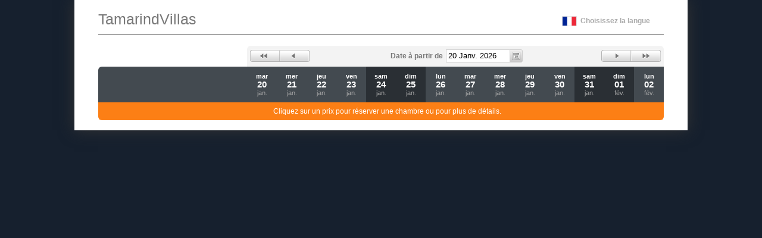

--- FILE ---
content_type: text/css
request_url: https://dkgzabag3frbh.cloudfront.net/assets/i18n/fr-580b817e1d2074afd8e529ccce6a0a800a71051e0816284765c12997c81a27f5.css
body_size: 533
content:
a.next{background-image:url(https://dkgzabag3frbh.cloudfront.net/assets/i18n/fr/next_sprite_trans-359f15a861fa46998ca1580ba59ac9c8ac5a7cc9f0e135afad481ae8b714f854.png)}a.select_all,a.unselect_all,a.all_fields,a.basic_fields,a.inclusions,a.edit,a.bulk_update,a.inventory,a.all_fields.active,a.basic_fields.active,input.clone{background-image:url(https://dkgzabag3frbh.cloudfront.net/images/i18n/fr/button_sprite_20px.png)}.date_nav ul li a{background-image:url(https://dkgzabag3frbh.cloudfront.net/assets/i18n/fr/datescroll_sprite-c622de08003c25a2d959ff5e1535e45846ed17e98e6ddd79d9c2ece7beb6072f.png)}.property .location .actions a.map_button{background-image:url(https://dkgzabag3frbh.cloudfront.net/assets/i18n/fr/viewmap_sprite-7a12c78340677c916bd968f841b0bae09088a6efa6a0cd704a9cfd31102e0f52.png)}.property .location .actions a.contact_us{background-image:url(https://dkgzabag3frbh.cloudfront.net/assets/i18n/fr/contactus_sprite-3c81ec25eeedbad512662feb46bd5c94d64da57a75268f85679b077e21a08953.png)}.availability a.book{width:70px}.availability table.rates td.room_name p{width:120px}form.enquiry a.enquire{width:80px}


--- FILE ---
content_type: application/javascript; charset=utf-8
request_url: https://dkgzabag3frbh.cloudfront.net/assets/public-2be2da558d5f0923c0c4854c643e47ca35ac848cc096bc7a7dedbde2678461c4.js
body_size: 92189
content:
!function(e,t){function i(e){var t=fe[e]={};return J.each(e.split(te),function(e,i){t[i]=!0}),t}function n(e,i,n){if(n===t&&1===e.nodeType){var r="data-"+i.replace(me,"-$1").toLowerCase();if(n=e.getAttribute(r),"string"==typeof n){try{n="true"===n?!0:"false"===n?!1:"null"===n?null:+n+""===n?+n:ge.test(n)?J.parseJSON(n):n}catch(a){}J.data(e,i,n)}else n=t}return n}function r(e){var t;for(t in e)if(("data"!==t||!J.isEmptyObject(e[t]))&&"toJSON"!==t)return!1;return!0}function a(){return!1}function s(){return!0}function o(e){return!e||!e.parentNode||11===e.parentNode.nodeType}function l(e,t){do e=e[t];while(e&&1!==e.nodeType);return e}function c(e,t,i){if(t=t||0,J.isFunction(t))return J.grep(e,function(e,n){var r=!!t.call(e,n,e);return r===i});if(t.nodeType)return J.grep(e,function(e,n){return e===t===i});if("string"==typeof t){var n=J.grep(e,function(e){return 1===e.nodeType});if($e.test(t))return J.filter(t,n,!i);t=J.filter(t,n)}return J.grep(e,function(e,n){return J.inArray(e,t)>=0===i})}function u(e){var t=Re.split("|"),i=e.createDocumentFragment();if(i.createElement)for(;t.length;)i.createElement(t.pop());return i}function d(e,t){return e.getElementsByTagName(t)[0]||e.appendChild(e.ownerDocument.createElement(t))}function h(e,t){if(1===t.nodeType&&J.hasData(e)){var i,n,r,a=J._data(e),s=J._data(t,a),o=a.events;if(o){delete s.handle,s.events={};for(i in o)for(n=0,r=o[i].length;r>n;n++)J.event.add(t,i,o[i][n])}s.data&&(s.data=J.extend({},s.data))}}function p(e,t){var i;1===t.nodeType&&(t.clearAttributes&&t.clearAttributes(),t.mergeAttributes&&t.mergeAttributes(e),i=t.nodeName.toLowerCase(),"object"===i?(t.parentNode&&(t.outerHTML=e.outerHTML),J.support.html5Clone&&e.innerHTML&&!J.trim(t.innerHTML)&&(t.innerHTML=e.innerHTML)):"input"===i&&Ve.test(e.type)?(t.defaultChecked=t.checked=e.checked,t.value!==e.value&&(t.value=e.value)):"option"===i?t.selected=e.defaultSelected:"input"===i||"textarea"===i?t.defaultValue=e.defaultValue:"script"===i&&t.text!==e.text&&(t.text=e.text),t.removeAttribute(J.expando))}function f(e){return"undefined"!=typeof e.getElementsByTagName?e.getElementsByTagName("*"):"undefined"!=typeof e.querySelectorAll?e.querySelectorAll("*"):[]}function g(e){Ve.test(e.type)&&(e.defaultChecked=e.checked)}function m(e,t){if(t in e)return t;for(var i=t.charAt(0).toUpperCase()+t.slice(1),n=t,r=vt.length;r--;)if(t=vt[r]+i,t in e)return t;return n}function v(e,t){return e=t||e,"none"===J.css(e,"display")||!J.contains(e.ownerDocument,e)}function y(e,t){for(var i,n,r=[],a=0,s=e.length;s>a;a++)i=e[a],i.style&&(r[a]=J._data(i,"olddisplay"),t?(r[a]||"none"!==i.style.display||(i.style.display=""),""===i.style.display&&v(i)&&(r[a]=J._data(i,"olddisplay",C(i.nodeName)))):(n=it(i,"display"),r[a]||"none"===n||J._data(i,"olddisplay",n)));for(a=0;s>a;a++)i=e[a],i.style&&(t&&"none"!==i.style.display&&""!==i.style.display||(i.style.display=t?r[a]||"":"none"));return e}function b(e,t,i){var n=ut.exec(t);return n?Math.max(0,n[1]-(i||0))+(n[2]||"px"):t}function x(e,t,i,n){for(var r=i===(n?"border":"content")?4:"width"===t?1:0,a=0;4>r;r+=2)"margin"===i&&(a+=J.css(e,i+mt[r],!0)),n?("content"===i&&(a-=parseFloat(it(e,"padding"+mt[r]))||0),"margin"!==i&&(a-=parseFloat(it(e,"border"+mt[r]+"Width"))||0)):(a+=parseFloat(it(e,"padding"+mt[r]))||0,"padding"!==i&&(a+=parseFloat(it(e,"border"+mt[r]+"Width"))||0));return a}function _(e,t,i){var n="width"===t?e.offsetWidth:e.offsetHeight,r=!0,a=J.support.boxSizing&&"border-box"===J.css(e,"boxSizing");if(0>=n||null==n){if(n=it(e,t),(0>n||null==n)&&(n=e.style[t]),dt.test(n))return n;r=a&&(J.support.boxSizingReliable||n===e.style[t]),n=parseFloat(n)||0}return n+x(e,t,i||(a?"border":"content"),r)+"px"}function C(e){if(pt[e])return pt[e];var t=J("<"+e+">").appendTo(H.body),i=t.css("display");return t.remove(),("none"===i||""===i)&&(nt=H.body.appendChild(nt||J.extend(H.createElement("iframe"),{frameBorder:0,width:0,height:0})),rt&&nt.createElement||(rt=(nt.contentWindow||nt.contentDocument).document,rt.write("<!doctype html><html><body>"),rt.close()),t=rt.body.appendChild(rt.createElement(e)),i=it(t,"display"),H.body.removeChild(nt)),pt[e]=i,i}function w(e,t,i,n){var r;if(J.isArray(t))J.each(t,function(t,r){i||xt.test(e)?n(e,r):w(e+"["+("object"==typeof r?t:"")+"]",r,i,n)});else if(i||"object"!==J.type(t))n(e,t);else for(r in t)w(e+"["+r+"]",t[r],i,n)}function k(e){return function(t,i){"string"!=typeof t&&(i=t,t="*");var n,r,a,s=t.toLowerCase().split(te),o=0,l=s.length;if(J.isFunction(i))for(;l>o;o++)n=s[o],a=/^\+/.test(n),a&&(n=n.substr(1)||"*"),r=e[n]=e[n]||[],r[a?"unshift":"push"](i)}}function T(e,i,n,r,a,s){a=a||i.dataTypes[0],s=s||{},s[a]=!0;for(var o,l=e[a],c=0,u=l?l.length:0,d=e===$t;u>c&&(d||!o);c++)o=l[c](i,n,r),"string"==typeof o&&(!d||s[o]?o=t:(i.dataTypes.unshift(o),o=T(e,i,n,r,o,s)));return!d&&o||s["*"]||(o=T(e,i,n,r,"*",s)),o}function S(e,i){var n,r,a=J.ajaxSettings.flatOptions||{};for(n in i)i[n]!==t&&((a[n]?e:r||(r={}))[n]=i[n]);r&&J.extend(!0,e,r)}function D(e,i,n){var r,a,s,o,l=e.contents,c=e.dataTypes,u=e.responseFields;for(a in u)a in n&&(i[u[a]]=n[a]);for(;"*"===c[0];)c.shift(),r===t&&(r=e.mimeType||i.getResponseHeader("content-type"));if(r)for(a in l)if(l[a]&&l[a].test(r)){c.unshift(a);break}if(c[0]in n)s=c[0];else{for(a in n){if(!c[0]||e.converters[a+" "+c[0]]){s=a;break}o||(o=a)}s=s||o}return s?(s!==c[0]&&c.unshift(s),n[s]):void 0}function P(e,t){var i,n,r,a,s=e.dataTypes.slice(),o=s[0],l={},c=0;if(e.dataFilter&&(t=e.dataFilter(t,e.dataType)),s[1])for(i in e.converters)l[i.toLowerCase()]=e.converters[i];for(;r=s[++c];)if("*"!==r){if("*"!==o&&o!==r){if(i=l[o+" "+r]||l["* "+r],!i)for(n in l)if(a=n.split(" "),a[1]===r&&(i=l[o+" "+a[0]]||l["* "+a[0]])){i===!0?i=l[n]:l[n]!==!0&&(r=a[0],s.splice(c--,0,r));break}if(i!==!0)if(i&&e["throws"])t=i(t);else try{t=i(t)}catch(u){return{state:"parsererror",error:i?u:"No conversion from "+o+" to "+r}}}o=r}return{state:"success",data:t}}function F(){try{return new e.XMLHttpRequest}catch(t){}}function I(){try{return new e.ActiveXObject("Microsoft.XMLHTTP")}catch(t){}}function E(){return setTimeout(function(){Xt=t},0),Xt=J.now()}function A(e,t){J.each(t,function(t,i){for(var n=(Zt[t]||[]).concat(Zt["*"]),r=0,a=n.length;a>r;r++)if(n[r].call(e,t,i))return})}function N(e,t,i){var n,r=0,a=Jt.length,s=J.Deferred().always(function(){delete o.elem}),o=function(){for(var t=Xt||E(),i=Math.max(0,l.startTime+l.duration-t),n=i/l.duration||0,r=1-n,a=0,o=l.tweens.length;o>a;a++)l.tweens[a].run(r);return s.notifyWith(e,[l,r,i]),1>r&&o?i:(s.resolveWith(e,[l]),!1)},l=s.promise({elem:e,props:J.extend({},t),opts:J.extend(!0,{specialEasing:{}},i),originalProperties:t,originalOptions:i,startTime:Xt||E(),duration:i.duration,tweens:[],createTween:function(t,i,n){var r=J.Tween(e,l.opts,t,i,l.opts.specialEasing[t]||l.opts.easing);return l.tweens.push(r),r},stop:function(t){for(var i=0,n=t?l.tweens.length:0;n>i;i++)l.tweens[i].run(1);return t?s.resolveWith(e,[l,t]):s.rejectWith(e,[l,t]),this}}),c=l.props;for(M(c,l.opts.specialEasing);a>r;r++)if(n=Jt[r].call(l,e,c,l.opts))return n;return A(l,c),J.isFunction(l.opts.start)&&l.opts.start.call(e,l),J.fx.timer(J.extend(o,{anim:l,queue:l.opts.queue,elem:e})),l.progress(l.opts.progress).done(l.opts.done,l.opts.complete).fail(l.opts.fail).always(l.opts.always)}function M(e,t){var i,n,r,a,s;for(i in e)if(n=J.camelCase(i),r=t[n],a=e[i],J.isArray(a)&&(r=a[1],a=e[i]=a[0]),i!==n&&(e[n]=a,delete e[i]),s=J.cssHooks[n],s&&"expand"in s){a=s.expand(a),delete e[n];for(i in a)i in e||(e[i]=a[i],t[i]=r)}else t[n]=r}function L(e,t,i){var n,r,a,s,o,l,c,u,d,h=this,p=e.style,f={},g=[],m=e.nodeType&&v(e);i.queue||(u=J._queueHooks(e,"fx"),null==u.unqueued&&(u.unqueued=0,d=u.empty.fire,u.empty.fire=function(){u.unqueued||d()}),u.unqueued++,h.always(function(){h.always(function(){u.unqueued--,J.queue(e,"fx").length||u.empty.fire()})})),1===e.nodeType&&("height"in t||"width"in t)&&(i.overflow=[p.overflow,p.overflowX,p.overflowY],"inline"===J.css(e,"display")&&"none"===J.css(e,"float")&&(J.support.inlineBlockNeedsLayout&&"inline"!==C(e.nodeName)?p.zoom=1:p.display="inline-block")),i.overflow&&(p.overflow="hidden",J.support.shrinkWrapBlocks||h.done(function(){p.overflow=i.overflow[0],p.overflowX=i.overflow[1],p.overflowY=i.overflow[2]}));for(n in t)if(a=t[n],Vt.exec(a)){if(delete t[n],l=l||"toggle"===a,a===(m?"hide":"show"))continue;g.push(n)}if(s=g.length){o=J._data(e,"fxshow")||J._data(e,"fxshow",{}),"hidden"in o&&(m=o.hidden),l&&(o.hidden=!m),m?J(e).show():h.done(function(){J(e).hide()}),h.done(function(){var t;J.removeData(e,"fxshow",!0);for(t in f)J.style(e,t,f[t])});for(n=0;s>n;n++)r=g[n],c=h.createTween(r,m?o[r]:0),f[r]=o[r]||J.style(e,r),r in o||(o[r]=c.start,m&&(c.end=c.start,c.start="width"===r||"height"===r?1:0))}}function $(e,t,i,n,r){return new $.prototype.init(e,t,i,n,r)}function O(e,t){var i,n={height:e},r=0;for(t=t?1:0;4>r;r+=2-t)i=mt[r],n["margin"+i]=n["padding"+i]=e;return t&&(n.opacity=n.width=e),n}function B(e){return J.isWindow(e)?e:9===e.nodeType?e.defaultView||e.parentWindow:!1}var R,j,H=e.document,W=e.location,q=e.navigator,z=e.jQuery,U=e.$,Y=Array.prototype.push,X=Array.prototype.slice,K=Array.prototype.indexOf,V=Object.prototype.toString,Q=Object.prototype.hasOwnProperty,G=String.prototype.trim,J=function(e,t){return new J.fn.init(e,t,R)},Z=/[\-+]?(?:\d*\.|)\d+(?:[eE][\-+]?\d+|)/.source,ee=/\S/,te=/\s+/,ie=/^[\s\uFEFF\xA0]+|[\s\uFEFF\xA0]+$/g,ne=/^(?:[^#<]*(<[\w\W]+>)[^>]*$|#([\w\-]*)$)/,re=/^<(\w+)\s*\/?>(?:<\/\1>|)$/,ae=/^[\],:{}\s]*$/,se=/(?:^|:|,)(?:\s*\[)+/g,oe=/\\(?:["\\\/bfnrt]|u[\da-fA-F]{4})/g,le=/"[^"\\\r\n]*"|true|false|null|-?(?:\d\d*\.|)\d+(?:[eE][\-+]?\d+|)/g,ce=/^-ms-/,ue=/-([\da-z])/gi,de=function(e,t){return(t+"").toUpperCase()},he=function(){H.addEventListener?(H.removeEventListener("DOMContentLoaded",he,!1),J.ready()):"complete"===H.readyState&&(H.detachEvent("onreadystatechange",he),J.ready())},pe={};J.fn=J.prototype={constructor:J,init:function(e,i,n){var r,a,s;if(!e)return this;if(e.nodeType)return this.context=this[0]=e,this.length=1,this;if("string"==typeof e){if(r="<"===e.charAt(0)&&">"===e.charAt(e.length-1)&&e.length>=3?[null,e,null]:ne.exec(e),!r||!r[1]&&i)return!i||i.jquery?(i||n).find(e):this.constructor(i).find(e);if(r[1])return i=i instanceof J?i[0]:i,s=i&&i.nodeType?i.ownerDocument||i:H,e=J.parseHTML(r[1],s,!0),re.test(r[1])&&J.isPlainObject(i)&&this.attr.call(e,i,!0),J.merge(this,e);if(a=H.getElementById(r[2]),a&&a.parentNode){if(a.id!==r[2])return n.find(e);this.length=1,this[0]=a}return this.context=H,this.selector=e,this}return J.isFunction(e)?n.ready(e):(e.selector!==t&&(this.selector=e.selector,this.context=e.context),J.makeArray(e,this))},selector:"",jquery:"1.8.3",length:0,size:function(){return this.length},toArray:function(){return X.call(this)},get:function(e){return null==e?this.toArray():0>e?this[this.length+e]:this[e]},pushStack:function(e,t,i){var n=J.merge(this.constructor(),e);return n.prevObject=this,n.context=this.context,"find"===t?n.selector=this.selector+(this.selector?" ":"")+i:t&&(n.selector=this.selector+"."+t+"("+i+")"),n},each:function(e,t){return J.each(this,e,t)},ready:function(e){return J.ready.promise().done(e),this},eq:function(e){return e=+e,-1===e?this.slice(e):this.slice(e,e+1)},first:function(){return this.eq(0)},last:function(){return this.eq(-1)},slice:function(){return this.pushStack(X.apply(this,arguments),"slice",X.call(arguments).join(","))},map:function(e){return this.pushStack(J.map(this,function(t,i){return e.call(t,i,t)}))},end:function(){return this.prevObject||this.constructor(null)},push:Y,sort:[].sort,splice:[].splice},J.fn.init.prototype=J.fn,J.extend=J.fn.extend=function(){var e,i,n,r,a,s,o=arguments[0]||{},l=1,c=arguments.length,u=!1;for("boolean"==typeof o&&(u=o,o=arguments[1]||{},l=2),"object"==typeof o||J.isFunction(o)||(o={}),c===l&&(o=this,--l);c>l;l++)if(null!=(e=arguments[l]))for(i in e)n=o[i],r=e[i],o!==r&&(u&&r&&(J.isPlainObject(r)||(a=J.isArray(r)))?(a?(a=!1,s=n&&J.isArray(n)?n:[]):s=n&&J.isPlainObject(n)?n:{},o[i]=J.extend(u,s,r)):r!==t&&(o[i]=r));return o},J.extend({noConflict:function(t){return e.$===J&&(e.$=U),t&&e.jQuery===J&&(e.jQuery=z),J},isReady:!1,readyWait:1,holdReady:function(e){e?J.readyWait++:J.ready(!0)},ready:function(e){if(e===!0?!--J.readyWait:!J.isReady){if(!H.body)return setTimeout(J.ready,1);J.isReady=!0,e!==!0&&--J.readyWait>0||(j.resolveWith(H,[J]),J.fn.trigger&&J(H).trigger("ready").off("ready"))}},isFunction:function(e){return"function"===J.type(e)},isArray:Array.isArray||function(e){return"array"===J.type(e)},isWindow:function(e){return null!=e&&e==e.window},isNumeric:function(e){return!isNaN(parseFloat(e))&&isFinite(e)},type:function(e){return null==e?String(e):pe[V.call(e)]||"object"},isPlainObject:function(e){if(!e||"object"!==J.type(e)||e.nodeType||J.isWindow(e))return!1;try{if(e.constructor&&!Q.call(e,"constructor")&&!Q.call(e.constructor.prototype,"isPrototypeOf"))return!1}catch(i){return!1}var n;for(n in e);return n===t||Q.call(e,n)},isEmptyObject:function(e){var t;for(t in e)return!1;return!0},error:function(e){throw new Error(e)},parseHTML:function(e,t,i){var n;return e&&"string"==typeof e?("boolean"==typeof t&&(i=t,t=0),t=t||H,(n=re.exec(e))?[t.createElement(n[1])]:(n=J.buildFragment([e],t,i?null:[]),J.merge([],(n.cacheable?J.clone(n.fragment):n.fragment).childNodes))):null},parseJSON:function(t){return t&&"string"==typeof t?(t=J.trim(t),e.JSON&&e.JSON.parse?e.JSON.parse(t):ae.test(t.replace(oe,"@").replace(le,"]").replace(se,""))?new Function("return "+t)():void J.error("Invalid JSON: "+t)):null},parseXML:function(i){var n,r;if(!i||"string"!=typeof i)return null;try{e.DOMParser?(r=new DOMParser,n=r.parseFromString(i,"text/xml")):(n=new ActiveXObject("Microsoft.XMLDOM"),n.async="false",n.loadXML(i))}catch(a){n=t}return n&&n.documentElement&&!n.getElementsByTagName("parsererror").length||J.error("Invalid XML: "+i),n},noop:function(){},globalEval:function(t){t&&ee.test(t)&&(e.execScript||function(t){e.eval.call(e,t)})(t)},camelCase:function(e){return e.replace(ce,"ms-").replace(ue,de)},nodeName:function(e,t){return e.nodeName&&e.nodeName.toLowerCase()===t.toLowerCase()},each:function(e,i,n){var r,a=0,s=e.length,o=s===t||J.isFunction(e);if(n)if(o){for(r in e)if(i.apply(e[r],n)===!1)break}else for(;s>a&&i.apply(e[a++],n)!==!1;);else if(o){for(r in e)if(i.call(e[r],r,e[r])===!1)break}else for(;s>a&&i.call(e[a],a,e[a++])!==!1;);return e},trim:G&&!G.call("\ufeff\xa0")?function(e){return null==e?"":G.call(e)}:function(e){return null==e?"":(e+"").replace(ie,"")},makeArray:function(e,t){var i,n=t||[];return null!=e&&(i=J.type(e),null==e.length||"string"===i||"function"===i||"regexp"===i||J.isWindow(e)?Y.call(n,e):J.merge(n,e)),n},inArray:function(e,t,i){var n;if(t){if(K)return K.call(t,e,i);for(n=t.length,i=i?0>i?Math.max(0,n+i):i:0;n>i;i++)if(i in t&&t[i]===e)return i}return-1},merge:function(e,i){var n=i.length,r=e.length,a=0;if("number"==typeof n)for(;n>a;a++)e[r++]=i[a];else for(;i[a]!==t;)e[r++]=i[a++];return e.length=r,e},grep:function(e,t,i){var n,r=[],a=0,s=e.length;for(i=!!i;s>a;a++)n=!!t(e[a],a),i!==n&&r.push(e[a]);return r},map:function(e,i,n){var r,a,s=[],o=0,l=e.length,c=e instanceof J||l!==t&&"number"==typeof l&&(l>0&&e[0]&&e[l-1]||0===l||J.isArray(e));if(c)for(;l>o;o++)r=i(e[o],o,n),null!=r&&(s[s.length]=r);else for(a in e)r=i(e[a],a,n),null!=r&&(s[s.length]=r);return s.concat.apply([],s)},guid:1,proxy:function(e,i){var n,r,a;return"string"==typeof i&&(n=e[i],i=e,e=n),J.isFunction(e)?(r=X.call(arguments,2),a=function(){return e.apply(i,r.concat(X.call(arguments)))},a.guid=e.guid=e.guid||J.guid++,a):t},access:function(e,i,n,r,a,s,o){var l,c=null==n,u=0,d=e.length;if(n&&"object"==typeof n){for(u in n)J.access(e,i,u,n[u],1,s,r);a=1}else if(r!==t){if(l=o===t&&J.isFunction(r),c&&(l?(l=i,i=function(e,t,i){return l.call(J(e),i)}):(i.call(e,r),i=null)),i)for(;d>u;u++)i(e[u],n,l?r.call(e[u],u,i(e[u],n)):r,o);a=1}return a?e:c?i.call(e):d?i(e[0],n):s},now:function(){return(new Date).getTime()}}),J.ready.promise=function(t){if(!j)if(j=J.Deferred(),"complete"===H.readyState)setTimeout(J.ready,1);else if(H.addEventListener)H.addEventListener("DOMContentLoaded",he,!1),e.addEventListener("load",J.ready,!1);else{H.attachEvent("onreadystatechange",he),e.attachEvent("onload",J.ready);var i=!1;try{i=null==e.frameElement&&H.documentElement}catch(n){}i&&i.doScroll&&!function r(){if(!J.isReady){try{i.doScroll("left")}catch(e){return setTimeout(r,50)}J.ready()}}()}return j.promise(t)},J.each("Boolean Number String Function Array Date RegExp Object".split(" "),function(e,t){pe["[object "+t+"]"]=t.toLowerCase()}),R=J(H);var fe={};J.Callbacks=function(e){e="string"==typeof e?fe[e]||i(e):J.extend({},e);var n,r,a,s,o,l,c=[],u=!e.once&&[],d=function(t){for(n=e.memory&&t,r=!0,l=s||0,s=0,o=c.length,a=!0;c&&o>l;l++)if(c[l].apply(t[0],t[1])===!1&&e.stopOnFalse){n=!1;break}a=!1,c&&(u?u.length&&d(u.shift()):n?c=[]:h.disable())},h={add:function(){if(c){var t=c.length;!function i(t){J.each(t,function(t,n){var r=J.type(n);"function"===r?e.unique&&h.has(n)||c.push(n):n&&n.length&&"string"!==r&&i(n)})}(arguments),a?o=c.length:n&&(s=t,d(n))}return this},remove:function(){return c&&J.each(arguments,function(e,t){for(var i;(i=J.inArray(t,c,i))>-1;)c.splice(i,1),a&&(o>=i&&o--,l>=i&&l--)}),this},has:function(e){return J.inArray(e,c)>-1},empty:function(){return c=[],this},disable:function(){return c=u=n=t,this},disabled:function(){return!c},lock:function(){return u=t,n||h.disable(),this},locked:function(){return!u},fireWith:function(e,t){return t=t||[],t=[e,t.slice?t.slice():t],!c||r&&!u||(a?u.push(t):d(t)),this},fire:function(){return h.fireWith(this,arguments),this},fired:function(){return!!r}};return h},J.extend({Deferred:function(e){var t=[["resolve","done",J.Callbacks("once memory"),"resolved"],["reject","fail",J.Callbacks("once memory"),"rejected"],["notify","progress",J.Callbacks("memory")]],i="pending",n={state:function(){return i},always:function(){return r.done(arguments).fail(arguments),this},then:function(){var e=arguments;return J.Deferred(function(i){J.each(t,function(t,n){var a=n[0],s=e[t];r[n[1]](J.isFunction(s)?function(){var e=s.apply(this,arguments);e&&J.isFunction(e.promise)?e.promise().done(i.resolve).fail(i.reject).progress(i.notify):i[a+"With"](this===r?i:this,[e])}:i[a])}),e=null}).promise()},promise:function(e){return null!=e?J.extend(e,n):n}},r={};return n.pipe=n.then,J.each(t,function(e,a){var s=a[2],o=a[3];n[a[1]]=s.add,o&&s.add(function(){i=o},t[1^e][2].disable,t[2][2].lock),r[a[0]]=s.fire,r[a[0]+"With"]=s.fireWith}),n.promise(r),e&&e.call(r,r),r},when:function(e){var t,i,n,r=0,a=X.call(arguments),s=a.length,o=1!==s||e&&J.isFunction(e.promise)?s:0,l=1===o?e:J.Deferred(),c=function(e,i,n){return function(r){i[e]=this,n[e]=arguments.length>1?X.call(arguments):r,n===t?l.notifyWith(i,n):--o||l.resolveWith(i,n)}};if(s>1)for(t=new Array(s),i=new Array(s),n=new Array(s);s>r;r++)a[r]&&J.isFunction(a[r].promise)?a[r].promise().done(c(r,n,a)).fail(l.reject).progress(c(r,i,t)):--o;return o||l.resolveWith(n,a),l.promise()}}),J.support=function(){var t,i,n,r,a,s,o,l,c,u,d,h=H.createElement("div");if(h.setAttribute("className","t"),h.innerHTML="  <link/><table></table><a href='/a'>a</a><input type='checkbox'/>",i=h.getElementsByTagName("*"),n=h.getElementsByTagName("a")[0],!i||!n||!i.length)return{};r=H.createElement("select"),a=r.appendChild(H.createElement("option")),s=h.getElementsByTagName("input")[0],n.style.cssText="top:1px;float:left;opacity:.5",t={leadingWhitespace:3===h.firstChild.nodeType,tbody:!h.getElementsByTagName("tbody").length,htmlSerialize:!!h.getElementsByTagName("link").length,style:/top/.test(n.getAttribute("style")),hrefNormalized:"/a"===n.getAttribute("href"),opacity:/^0.5/.test(n.style.opacity),cssFloat:!!n.style.cssFloat,checkOn:"on"===s.value,optSelected:a.selected,getSetAttribute:"t"!==h.className,enctype:!!H.createElement("form").enctype,html5Clone:"<:nav></:nav>"!==H.createElement("nav").cloneNode(!0).outerHTML,boxModel:"CSS1Compat"===H.compatMode,submitBubbles:!0,changeBubbles:!0,focusinBubbles:!1,deleteExpando:!0,noCloneEvent:!0,inlineBlockNeedsLayout:!1,shrinkWrapBlocks:!1,reliableMarginRight:!0,boxSizingReliable:!0,pixelPosition:!1},s.checked=!0,t.noCloneChecked=s.cloneNode(!0).checked,r.disabled=!0,t.optDisabled=!a.disabled;try{delete h.test}catch(p){t.deleteExpando=!1}if(!h.addEventListener&&h.attachEvent&&h.fireEvent&&(h.attachEvent("onclick",d=function(){t.noCloneEvent=!1}),h.cloneNode(!0).fireEvent("onclick"),h.detachEvent("onclick",d)),s=H.createElement("input"),s.value="t",s.setAttribute("type","radio"),t.radioValue="t"===s.value,s.setAttribute("checked","checked"),s.setAttribute("name","t"),h.appendChild(s),o=H.createDocumentFragment(),o.appendChild(h.lastChild),t.checkClone=o.cloneNode(!0).cloneNode(!0).lastChild.checked,t.appendChecked=s.checked,o.removeChild(s),o.appendChild(h),h.attachEvent)for(c in{submit:!0,change:!0,focusin:!0})l="on"+c,u=l in h,u||(h.setAttribute(l,"return;"),u="function"==typeof h[l]),t[c+"Bubbles"]=u;return J(function(){var i,n,r,a,s="padding:0;margin:0;border:0;display:block;overflow:hidden;",o=H.getElementsByTagName("body")[0];o&&(i=H.createElement("div"),i.style.cssText="visibility:hidden;border:0;width:0;height:0;position:static;top:0;margin-top:1px",o.insertBefore(i,o.firstChild),n=H.createElement("div"),i.appendChild(n),n.innerHTML="<table><tr><td></td><td>t</td></tr></table>",r=n.getElementsByTagName("td"),r[0].style.cssText="padding:0;margin:0;border:0;display:none",u=0===r[0].offsetHeight,r[0].style.display="",r[1].style.display="none",t.reliableHiddenOffsets=u&&0===r[0].offsetHeight,n.innerHTML="",n.style.cssText="box-sizing:border-box;-moz-box-sizing:border-box;-webkit-box-sizing:border-box;padding:1px;border:1px;display:block;width:4px;margin-top:1%;position:absolute;top:1%;",t.boxSizing=4===n.offsetWidth,t.doesNotIncludeMarginInBodyOffset=1!==o.offsetTop,e.getComputedStyle&&(t.pixelPosition="1%"!==(e.getComputedStyle(n,null)||{}).top,t.boxSizingReliable="4px"===(e.getComputedStyle(n,null)||{width:"4px"}).width,a=H.createElement("div"),a.style.cssText=n.style.cssText=s,a.style.marginRight=a.style.width="0",n.style.width="1px",n.appendChild(a),t.reliableMarginRight=!parseFloat((e.getComputedStyle(a,null)||{}).marginRight)),"undefined"!=typeof n.style.zoom&&(n.innerHTML="",n.style.cssText=s+"width:1px;padding:1px;display:inline;zoom:1",t.inlineBlockNeedsLayout=3===n.offsetWidth,n.style.display="block",n.style.overflow="visible",n.innerHTML="<div></div>",n.firstChild.style.width="5px",t.shrinkWrapBlocks=3!==n.offsetWidth,i.style.zoom=1),o.removeChild(i),i=n=r=a=null)}),o.removeChild(h),i=n=r=a=s=o=h=null,t}();var ge=/(?:\{[\s\S]*\}|\[[\s\S]*\])$/,me=/([A-Z])/g;J.extend({cache:{},deletedIds:[],uuid:0,expando:"jQuery"+(J.fn.jquery+Math.random()).replace(/\D/g,""),noData:{embed:!0,object:"clsid:D27CDB6E-AE6D-11cf-96B8-444553540000",applet:!0},hasData:function(e){return e=e.nodeType?J.cache[e[J.expando]]:e[J.expando],!!e&&!r(e)},data:function(e,i,n,r){if(J.acceptData(e)){var a,s,o=J.expando,l="string"==typeof i,c=e.nodeType,u=c?J.cache:e,d=c?e[o]:e[o]&&o;if(d&&u[d]&&(r||u[d].data)||!l||n!==t)return d||(c?e[o]=d=J.deletedIds.pop()||J.guid++:d=o),u[d]||(u[d]={},c||(u[d].toJSON=J.noop)),("object"==typeof i||"function"==typeof i)&&(r?u[d]=J.extend(u[d],i):u[d].data=J.extend(u[d].data,i)),a=u[d],r||(a.data||(a.data={}),a=a.data),n!==t&&(a[J.camelCase(i)]=n),l?(s=a[i],null==s&&(s=a[J.camelCase(i)])):s=a,s}},removeData:function(e,t,i){if(J.acceptData(e)){var n,a,s,o=e.nodeType,l=o?J.cache:e,c=o?e[J.expando]:J.expando;if(l[c]){if(t&&(n=i?l[c]:l[c].data)){J.isArray(t)||(t in n?t=[t]:(t=J.camelCase(t),t=t in n?[t]:t.split(" ")));for(a=0,s=t.length;s>a;a++)delete n[t[a]];if(!(i?r:J.isEmptyObject)(n))return}(i||(delete l[c].data,r(l[c])))&&(o?J.cleanData([e],!0):J.support.deleteExpando||l!=l.window?delete l[c]:l[c]=null)}}},_data:function(e,t,i){return J.data(e,t,i,!0)},acceptData:function(e){var t=e.nodeName&&J.noData[e.nodeName.toLowerCase()];return!t||t!==!0&&e.getAttribute("classid")===t}}),J.fn.extend({data:function(e,i){var r,a,s,o,l,c=this[0],u=0,d=null;if(e===t){if(this.length&&(d=J.data(c),1===c.nodeType&&!J._data(c,"parsedAttrs"))){for(s=c.attributes,l=s.length;l>u;u++)o=s[u].name,o.indexOf("data-")||(o=J.camelCase(o.substring(5)),n(c,o,d[o]));J._data(c,"parsedAttrs",!0)}return d}return"object"==typeof e?this.each(function(){J.data(this,e)}):(r=e.split(".",2),r[1]=r[1]?"."+r[1]:"",a=r[1]+"!",J.access(this,function(i){return i===t?(d=this.triggerHandler("getData"+a,[r[0]]),d===t&&c&&(d=J.data(c,e),d=n(c,e,d)),d===t&&r[1]?this.data(r[0]):d):(r[1]=i,void this.each(function(){var t=J(this);t.triggerHandler("setData"+a,r),J.data(this,e,i),t.triggerHandler("changeData"+a,r)}))},null,i,arguments.length>1,null,!1))},removeData:function(e){return this.each(function(){J.removeData(this,e)})}}),J.extend({queue:function(e,t,i){var n;return e?(t=(t||"fx")+"queue",n=J._data(e,t),i&&(!n||J.isArray(i)?n=J._data(e,t,J.makeArray(i)):n.push(i)),n||[]):void 0},dequeue:function(e,t){t=t||"fx";var i=J.queue(e,t),n=i.length,r=i.shift(),a=J._queueHooks(e,t),s=function(){J.dequeue(e,t)};"inprogress"===r&&(r=i.shift(),n--),r&&("fx"===t&&i.unshift("inprogress"),delete a.stop,r.call(e,s,a)),!n&&a&&a.empty.fire()},_queueHooks:function(e,t){var i=t+"queueHooks";return J._data(e,i)||J._data(e,i,{empty:J.Callbacks("once memory").add(function(){J.removeData(e,t+"queue",!0),J.removeData(e,i,!0)})})}}),J.fn.extend({queue:function(e,i){var n=2;return"string"!=typeof e&&(i=e,e="fx",n--),arguments.length<n?J.queue(this[0],e):i===t?this:this.each(function(){var t=J.queue(this,e,i);J._queueHooks(this,e),"fx"===e&&"inprogress"!==t[0]&&J.dequeue(this,e)})},dequeue:function(e){return this.each(function(){J.dequeue(this,e)})},delay:function(e,t){return e=J.fx?J.fx.speeds[e]||e:e,t=t||"fx",this.queue(t,function(t,i){var n=setTimeout(t,e);i.stop=function(){clearTimeout(n)}})},clearQueue:function(e){return this.queue(e||"fx",[])},promise:function(e,i){var n,r=1,a=J.Deferred(),s=this,o=this.length,l=function(){--r||a.resolveWith(s,[s])};for("string"!=typeof e&&(i=e,e=t),e=e||"fx";o--;)n=J._data(s[o],e+"queueHooks"),n&&n.empty&&(r++,n.empty.add(l));return l(),a.promise(i)}});var ve,ye,be,xe=/[\t\r\n]/g,_e=/\r/g,Ce=/^(?:button|input)$/i,we=/^(?:button|input|object|select|textarea)$/i,ke=/^a(?:rea|)$/i,Te=/^(?:autofocus|autoplay|async|checked|controls|defer|disabled|hidden|loop|multiple|open|readonly|required|scoped|selected)$/i,Se=J.support.getSetAttribute;J.fn.extend({attr:function(e,t){return J.access(this,J.attr,e,t,arguments.length>1)},removeAttr:function(e){return this.each(function(){J.removeAttr(this,e)})},prop:function(e,t){return J.access(this,J.prop,e,t,arguments.length>1)},removeProp:function(e){return e=J.propFix[e]||e,this.each(function(){try{this[e]=t,delete this[e]}catch(i){}})},addClass:function(e){var t,i,n,r,a,s,o;if(J.isFunction(e))return this.each(function(t){J(this).addClass(e.call(this,t,this.className))});if(e&&"string"==typeof e)for(t=e.split(te),i=0,n=this.length;n>i;i++)if(r=this[i],1===r.nodeType)if(r.className||1!==t.length){for(a=" "+r.className+" ",s=0,o=t.length;o>s;s++)a.indexOf(" "+t[s]+" ")<0&&(a+=t[s]+" ");r.className=J.trim(a)}else r.className=e;return this},removeClass:function(e){var i,n,r,a,s,o,l;if(J.isFunction(e))return this.each(function(t){J(this).removeClass(e.call(this,t,this.className))});if(e&&"string"==typeof e||e===t)for(i=(e||"").split(te),o=0,l=this.length;l>o;o++)if(r=this[o],1===r.nodeType&&r.className){for(n=(" "+r.className+" ").replace(xe," "),a=0,s=i.length;s>a;a++)for(;n.indexOf(" "+i[a]+" ")>=0;)n=n.replace(" "+i[a]+" "," ");r.className=e?J.trim(n):""}return this},toggleClass:function(e,t){var i=typeof e,n="boolean"==typeof t;return J.isFunction(e)?this.each(function(i){J(this).toggleClass(e.call(this,i,this.className,t),t)}):this.each(function(){if("string"===i)for(var r,a=0,s=J(this),o=t,l=e.split(te);r=l[a++];)o=n?o:!s.hasClass(r),s[o?"addClass":"removeClass"](r);else("undefined"===i||"boolean"===i)&&(this.className&&J._data(this,"__className__",this.className),this.className=this.className||e===!1?"":J._data(this,"__className__")||"")})},hasClass:function(e){for(var t=" "+e+" ",i=0,n=this.length;n>i;i++)if(1===this[i].nodeType&&(" "+this[i].className+" ").replace(xe," ").indexOf(t)>=0)return!0;return!1},val:function(e){var i,n,r,a=this[0];{if(arguments.length)return r=J.isFunction(e),this.each(function(n){var a,s=J(this);1===this.nodeType&&(a=r?e.call(this,n,s.val()):e,null==a?a="":"number"==typeof a?a+="":J.isArray(a)&&(a=J.map(a,function(e){return null==e?"":e+""})),i=J.valHooks[this.type]||J.valHooks[this.nodeName.toLowerCase()],i&&"set"in i&&i.set(this,a,"value")!==t||(this.value=a))});if(a)return i=J.valHooks[a.type]||J.valHooks[a.nodeName.toLowerCase()],i&&"get"in i&&(n=i.get(a,"value"))!==t?n:(n=a.value,"string"==typeof n?n.replace(_e,""):null==n?"":n)}}}),J.extend({valHooks:{option:{get:function(e){var t=e.attributes.value;return!t||t.specified?e.value:e.text}},select:{get:function(e){for(var t,i,n=e.options,r=e.selectedIndex,a="select-one"===e.type||0>r,s=a?null:[],o=a?r+1:n.length,l=0>r?o:a?r:0;o>l;l++)if(i=n[l],(i.selected||l===r)&&(J.support.optDisabled?!i.disabled:null===i.getAttribute("disabled"))&&(!i.parentNode.disabled||!J.nodeName(i.parentNode,"optgroup"))){if(t=J(i).val(),a)return t;s.push(t)}return s},set:function(e,t){var i=J.makeArray(t);return J(e).find("option").each(function(){this.selected=J.inArray(J(this).val(),i)>=0}),i.length||(e.selectedIndex=-1),i}}},attrFn:{},attr:function(e,i,n,r){var a,s,o,l=e.nodeType;if(e&&3!==l&&8!==l&&2!==l)return r&&J.isFunction(J.fn[i])?J(e)[i](n):"undefined"==typeof e.getAttribute?J.prop(e,i,n):(o=1!==l||!J.isXMLDoc(e),o&&(i=i.toLowerCase(),s=J.attrHooks[i]||(Te.test(i)?ye:ve)),n!==t?null===n?void J.removeAttr(e,i):s&&"set"in s&&o&&(a=s.set(e,n,i))!==t?a:(e.setAttribute(i,n+""),n):s&&"get"in s&&o&&null!==(a=s.get(e,i))?a:(a=e.getAttribute(i),null===a?t:a))},removeAttr:function(e,t){var i,n,r,a,s=0;if(t&&1===e.nodeType)for(n=t.split(te);s<n.length;s++)r=n[s],r&&(i=J.propFix[r]||r,a=Te.test(r),a||J.attr(e,r,""),e.removeAttribute(Se?r:i),a&&i in e&&(e[i]=!1))},attrHooks:{type:{set:function(e,t){if(Ce.test(e.nodeName)&&e.parentNode)J.error("type property can't be changed");else if(!J.support.radioValue&&"radio"===t&&J.nodeName(e,"input")){var i=e.value;return e.setAttribute("type",t),i&&(e.value=i),t}}},value:{get:function(e,t){return ve&&J.nodeName(e,"button")?ve.get(e,t):t in e?e.value:null},set:function(e,t,i){return ve&&J.nodeName(e,"button")?ve.set(e,t,i):void(e.value=t)}}},propFix:{tabindex:"tabIndex",readonly:"readOnly","for":"htmlFor","class":"className",maxlength:"maxLength",cellspacing:"cellSpacing",cellpadding:"cellPadding",rowspan:"rowSpan",colspan:"colSpan",usemap:"useMap",frameborder:"frameBorder",contenteditable:"contentEditable"},prop:function(e,i,n){var r,a,s,o=e.nodeType;if(e&&3!==o&&8!==o&&2!==o)return s=1!==o||!J.isXMLDoc(e),s&&(i=J.propFix[i]||i,a=J.propHooks[i]),n!==t?a&&"set"in a&&(r=a.set(e,n,i))!==t?r:e[i]=n:a&&"get"in a&&null!==(r=a.get(e,i))?r:e[i]},propHooks:{tabIndex:{get:function(e){var i=e.getAttributeNode("tabindex");return i&&i.specified?parseInt(i.value,10):we.test(e.nodeName)||ke.test(e.nodeName)&&e.href?0:t}}}}),ye={get:function(e,i){var n,r=J.prop(e,i);return r===!0||"boolean"!=typeof r&&(n=e.getAttributeNode(i))&&n.nodeValue!==!1?i.toLowerCase():t},set:function(e,t,i){var n;return t===!1?J.removeAttr(e,i):(n=J.propFix[i]||i,n in e&&(e[n]=!0),e.setAttribute(i,i.toLowerCase())),i}},Se||(be={name:!0,id:!0,coords:!0},ve=J.valHooks.button={get:function(e,i){var n;return n=e.getAttributeNode(i),n&&(be[i]?""!==n.value:n.specified)?n.value:t},set:function(e,t,i){var n=e.getAttributeNode(i);return n||(n=H.createAttribute(i),e.setAttributeNode(n)),n.value=t+""}},J.each(["width","height"],function(e,t){J.attrHooks[t]=J.extend(J.attrHooks[t],{set:function(e,i){return""===i?(e.setAttribute(t,"auto"),i):void 0}})}),J.attrHooks.contenteditable={get:ve.get,set:function(e,t,i){""===t&&(t="false"),ve.set(e,t,i)}}),J.support.hrefNormalized||J.each(["href","src","width","height"],function(e,i){J.attrHooks[i]=J.extend(J.attrHooks[i],{get:function(e){var n=e.getAttribute(i,2);return null===n?t:n}})}),J.support.style||(J.attrHooks.style={get:function(e){return e.style.cssText.toLowerCase()||t},set:function(e,t){return e.style.cssText=t+""}}),J.support.optSelected||(J.propHooks.selected=J.extend(J.propHooks.selected,{get:function(e){var t=e.parentNode;return t&&(t.selectedIndex,t.parentNode&&t.parentNode.selectedIndex),null}})),J.support.enctype||(J.propFix.enctype="encoding"),J.support.checkOn||J.each(["radio","checkbox"],function(){
J.valHooks[this]={get:function(e){return null===e.getAttribute("value")?"on":e.value}}}),J.each(["radio","checkbox"],function(){J.valHooks[this]=J.extend(J.valHooks[this],{set:function(e,t){return J.isArray(t)?e.checked=J.inArray(J(e).val(),t)>=0:void 0}})});var De=/^(?:textarea|input|select)$/i,Pe=/^([^\.]*|)(?:\.(.+)|)$/,Fe=/(?:^|\s)hover(\.\S+|)\b/,Ie=/^key/,Ee=/^(?:mouse|contextmenu)|click/,Ae=/^(?:focusinfocus|focusoutblur)$/,Ne=function(e){return J.event.special.hover?e:e.replace(Fe,"mouseenter$1 mouseleave$1")};J.event={add:function(e,i,n,r,a){var s,o,l,c,u,d,h,p,f,g,m;if(3!==e.nodeType&&8!==e.nodeType&&i&&n&&(s=J._data(e))){for(n.handler&&(f=n,n=f.handler,a=f.selector),n.guid||(n.guid=J.guid++),l=s.events,l||(s.events=l={}),o=s.handle,o||(s.handle=o=function(e){return"undefined"==typeof J||e&&J.event.triggered===e.type?t:J.event.dispatch.apply(o.elem,arguments)},o.elem=e),i=J.trim(Ne(i)).split(" "),c=0;c<i.length;c++)u=Pe.exec(i[c])||[],d=u[1],h=(u[2]||"").split(".").sort(),m=J.event.special[d]||{},d=(a?m.delegateType:m.bindType)||d,m=J.event.special[d]||{},p=J.extend({type:d,origType:u[1],data:r,handler:n,guid:n.guid,selector:a,needsContext:a&&J.expr.match.needsContext.test(a),namespace:h.join(".")},f),g=l[d],g||(g=l[d]=[],g.delegateCount=0,m.setup&&m.setup.call(e,r,h,o)!==!1||(e.addEventListener?e.addEventListener(d,o,!1):e.attachEvent&&e.attachEvent("on"+d,o))),m.add&&(m.add.call(e,p),p.handler.guid||(p.handler.guid=n.guid)),a?g.splice(g.delegateCount++,0,p):g.push(p),J.event.global[d]=!0;e=null}},global:{},remove:function(e,t,i,n,r){var a,s,o,l,c,u,d,h,p,f,g,m=J.hasData(e)&&J._data(e);if(m&&(h=m.events)){for(t=J.trim(Ne(t||"")).split(" "),a=0;a<t.length;a++)if(s=Pe.exec(t[a])||[],o=l=s[1],c=s[2],o){for(p=J.event.special[o]||{},o=(n?p.delegateType:p.bindType)||o,f=h[o]||[],u=f.length,c=c?new RegExp("(^|\\.)"+c.split(".").sort().join("\\.(?:.*\\.|)")+"(\\.|$)"):null,d=0;d<f.length;d++)g=f[d],!r&&l!==g.origType||i&&i.guid!==g.guid||c&&!c.test(g.namespace)||n&&n!==g.selector&&("**"!==n||!g.selector)||(f.splice(d--,1),g.selector&&f.delegateCount--,p.remove&&p.remove.call(e,g));0===f.length&&u!==f.length&&(p.teardown&&p.teardown.call(e,c,m.handle)!==!1||J.removeEvent(e,o,m.handle),delete h[o])}else for(o in h)J.event.remove(e,o+t[a],i,n,!0);J.isEmptyObject(h)&&(delete m.handle,J.removeData(e,"events",!0))}},customEvent:{getData:!0,setData:!0,changeData:!0},trigger:function(i,n,r,a){if(!r||3!==r.nodeType&&8!==r.nodeType){var s,o,l,c,u,d,h,p,f,g,m=i.type||i,v=[];if(!Ae.test(m+J.event.triggered)&&(m.indexOf("!")>=0&&(m=m.slice(0,-1),o=!0),m.indexOf(".")>=0&&(v=m.split("."),m=v.shift(),v.sort()),r&&!J.event.customEvent[m]||J.event.global[m]))if(i="object"==typeof i?i[J.expando]?i:new J.Event(m,i):new J.Event(m),i.type=m,i.isTrigger=!0,i.exclusive=o,i.namespace=v.join("."),i.namespace_re=i.namespace?new RegExp("(^|\\.)"+v.join("\\.(?:.*\\.|)")+"(\\.|$)"):null,d=m.indexOf(":")<0?"on"+m:"",r){if(i.result=t,i.target||(i.target=r),n=null!=n?J.makeArray(n):[],n.unshift(i),h=J.event.special[m]||{},!h.trigger||h.trigger.apply(r,n)!==!1){if(f=[[r,h.bindType||m]],!a&&!h.noBubble&&!J.isWindow(r)){for(g=h.delegateType||m,c=Ae.test(g+m)?r:r.parentNode,u=r;c;c=c.parentNode)f.push([c,g]),u=c;u===(r.ownerDocument||H)&&f.push([u.defaultView||u.parentWindow||e,g])}for(l=0;l<f.length&&!i.isPropagationStopped();l++)c=f[l][0],i.type=f[l][1],p=(J._data(c,"events")||{})[i.type]&&J._data(c,"handle"),p&&p.apply(c,n),p=d&&c[d],p&&J.acceptData(c)&&p.apply&&p.apply(c,n)===!1&&i.preventDefault();return i.type=m,a||i.isDefaultPrevented()||h._default&&h._default.apply(r.ownerDocument,n)!==!1||"click"===m&&J.nodeName(r,"a")||!J.acceptData(r)||d&&r[m]&&("focus"!==m&&"blur"!==m||0!==i.target.offsetWidth)&&!J.isWindow(r)&&(u=r[d],u&&(r[d]=null),J.event.triggered=m,r[m](),J.event.triggered=t,u&&(r[d]=u)),i.result}}else{s=J.cache;for(l in s)s[l].events&&s[l].events[m]&&J.event.trigger(i,n,s[l].handle.elem,!0)}}},dispatch:function(i){i=J.event.fix(i||e.event);var n,r,a,s,o,l,c,u,d,h=(J._data(this,"events")||{})[i.type]||[],p=h.delegateCount,f=X.call(arguments),g=!i.exclusive&&!i.namespace,m=J.event.special[i.type]||{},v=[];if(f[0]=i,i.delegateTarget=this,!m.preDispatch||m.preDispatch.call(this,i)!==!1){if(p&&(!i.button||"click"!==i.type))for(a=i.target;a!=this;a=a.parentNode||this)if(a.disabled!==!0||"click"!==i.type){for(o={},c=[],n=0;p>n;n++)u=h[n],d=u.selector,o[d]===t&&(o[d]=u.needsContext?J(d,this).index(a)>=0:J.find(d,this,null,[a]).length),o[d]&&c.push(u);c.length&&v.push({elem:a,matches:c})}for(h.length>p&&v.push({elem:this,matches:h.slice(p)}),n=0;n<v.length&&!i.isPropagationStopped();n++)for(l=v[n],i.currentTarget=l.elem,r=0;r<l.matches.length&&!i.isImmediatePropagationStopped();r++)u=l.matches[r],(g||!i.namespace&&!u.namespace||i.namespace_re&&i.namespace_re.test(u.namespace))&&(i.data=u.data,i.handleObj=u,s=((J.event.special[u.origType]||{}).handle||u.handler).apply(l.elem,f),s!==t&&(i.result=s,s===!1&&(i.preventDefault(),i.stopPropagation())));return m.postDispatch&&m.postDispatch.call(this,i),i.result}},props:"attrChange attrName relatedNode srcElement altKey bubbles cancelable ctrlKey currentTarget eventPhase metaKey relatedTarget shiftKey target timeStamp view which".split(" "),fixHooks:{},keyHooks:{props:"char charCode key keyCode".split(" "),filter:function(e,t){return null==e.which&&(e.which=null!=t.charCode?t.charCode:t.keyCode),e}},mouseHooks:{props:"button buttons clientX clientY fromElement offsetX offsetY pageX pageY screenX screenY toElement".split(" "),filter:function(e,i){var n,r,a,s=i.button,o=i.fromElement;return null==e.pageX&&null!=i.clientX&&(n=e.target.ownerDocument||H,r=n.documentElement,a=n.body,e.pageX=i.clientX+(r&&r.scrollLeft||a&&a.scrollLeft||0)-(r&&r.clientLeft||a&&a.clientLeft||0),e.pageY=i.clientY+(r&&r.scrollTop||a&&a.scrollTop||0)-(r&&r.clientTop||a&&a.clientTop||0)),!e.relatedTarget&&o&&(e.relatedTarget=o===e.target?i.toElement:o),e.which||s===t||(e.which=1&s?1:2&s?3:4&s?2:0),e}},fix:function(e){if(e[J.expando])return e;var t,i,n=e,r=J.event.fixHooks[e.type]||{},a=r.props?this.props.concat(r.props):this.props;for(e=J.Event(n),t=a.length;t;)i=a[--t],e[i]=n[i];return e.target||(e.target=n.srcElement||H),3===e.target.nodeType&&(e.target=e.target.parentNode),e.metaKey=!!e.metaKey,r.filter?r.filter(e,n):e},special:{load:{noBubble:!0},focus:{delegateType:"focusin"},blur:{delegateType:"focusout"},beforeunload:{setup:function(e,t,i){J.isWindow(this)&&(this.onbeforeunload=i)},teardown:function(e,t){this.onbeforeunload===t&&(this.onbeforeunload=null)}}},simulate:function(e,t,i,n){var r=J.extend(new J.Event,i,{type:e,isSimulated:!0,originalEvent:{}});n?J.event.trigger(r,null,t):J.event.dispatch.call(t,r),r.isDefaultPrevented()&&i.preventDefault()}},J.event.handle=J.event.dispatch,J.removeEvent=H.removeEventListener?function(e,t,i){e.removeEventListener&&e.removeEventListener(t,i,!1)}:function(e,t,i){var n="on"+t;e.detachEvent&&("undefined"==typeof e[n]&&(e[n]=null),e.detachEvent(n,i))},J.Event=function(e,t){return this instanceof J.Event?(e&&e.type?(this.originalEvent=e,this.type=e.type,this.isDefaultPrevented=e.defaultPrevented||e.returnValue===!1||e.getPreventDefault&&e.getPreventDefault()?s:a):this.type=e,t&&J.extend(this,t),this.timeStamp=e&&e.timeStamp||J.now(),void(this[J.expando]=!0)):new J.Event(e,t)},J.Event.prototype={preventDefault:function(){this.isDefaultPrevented=s;var e=this.originalEvent;e&&(e.preventDefault?e.preventDefault():e.returnValue=!1)},stopPropagation:function(){this.isPropagationStopped=s;var e=this.originalEvent;e&&(e.stopPropagation&&e.stopPropagation(),e.cancelBubble=!0)},stopImmediatePropagation:function(){this.isImmediatePropagationStopped=s,this.stopPropagation()},isDefaultPrevented:a,isPropagationStopped:a,isImmediatePropagationStopped:a},J.each({mouseenter:"mouseover",mouseleave:"mouseout"},function(e,t){J.event.special[e]={delegateType:t,bindType:t,handle:function(e){var i,n=this,r=e.relatedTarget,a=e.handleObj;a.selector;return(!r||r!==n&&!J.contains(n,r))&&(e.type=a.origType,i=a.handler.apply(this,arguments),e.type=t),i}}}),J.support.submitBubbles||(J.event.special.submit={setup:function(){return J.nodeName(this,"form")?!1:void J.event.add(this,"click._submit keypress._submit",function(e){var i=e.target,n=J.nodeName(i,"input")||J.nodeName(i,"button")?i.form:t;n&&!J._data(n,"_submit_attached")&&(J.event.add(n,"submit._submit",function(e){e._submit_bubble=!0}),J._data(n,"_submit_attached",!0))})},postDispatch:function(e){e._submit_bubble&&(delete e._submit_bubble,this.parentNode&&!e.isTrigger&&J.event.simulate("submit",this.parentNode,e,!0))},teardown:function(){return J.nodeName(this,"form")?!1:void J.event.remove(this,"._submit")}}),J.support.changeBubbles||(J.event.special.change={setup:function(){return De.test(this.nodeName)?(("checkbox"===this.type||"radio"===this.type)&&(J.event.add(this,"propertychange._change",function(e){"checked"===e.originalEvent.propertyName&&(this._just_changed=!0)}),J.event.add(this,"click._change",function(e){this._just_changed&&!e.isTrigger&&(this._just_changed=!1),J.event.simulate("change",this,e,!0)})),!1):void J.event.add(this,"beforeactivate._change",function(e){var t=e.target;De.test(t.nodeName)&&!J._data(t,"_change_attached")&&(J.event.add(t,"change._change",function(e){!this.parentNode||e.isSimulated||e.isTrigger||J.event.simulate("change",this.parentNode,e,!0)}),J._data(t,"_change_attached",!0))})},handle:function(e){var t=e.target;return this!==t||e.isSimulated||e.isTrigger||"radio"!==t.type&&"checkbox"!==t.type?e.handleObj.handler.apply(this,arguments):void 0},teardown:function(){return J.event.remove(this,"._change"),!De.test(this.nodeName)}}),J.support.focusinBubbles||J.each({focus:"focusin",blur:"focusout"},function(e,t){var i=0,n=function(e){J.event.simulate(t,e.target,J.event.fix(e),!0)};J.event.special[t]={setup:function(){0===i++&&H.addEventListener(e,n,!0)},teardown:function(){0===--i&&H.removeEventListener(e,n,!0)}}}),J.fn.extend({on:function(e,i,n,r,s){var o,l;if("object"==typeof e){"string"!=typeof i&&(n=n||i,i=t);for(l in e)this.on(l,i,n,e[l],s);return this}if(null==n&&null==r?(r=i,n=i=t):null==r&&("string"==typeof i?(r=n,n=t):(r=n,n=i,i=t)),r===!1)r=a;else if(!r)return this;return 1===s&&(o=r,r=function(e){return J().off(e),o.apply(this,arguments)},r.guid=o.guid||(o.guid=J.guid++)),this.each(function(){J.event.add(this,e,r,n,i)})},one:function(e,t,i,n){return this.on(e,t,i,n,1)},off:function(e,i,n){var r,s;if(e&&e.preventDefault&&e.handleObj)return r=e.handleObj,J(e.delegateTarget).off(r.namespace?r.origType+"."+r.namespace:r.origType,r.selector,r.handler),this;if("object"==typeof e){for(s in e)this.off(s,i,e[s]);return this}return(i===!1||"function"==typeof i)&&(n=i,i=t),n===!1&&(n=a),this.each(function(){J.event.remove(this,e,n,i)})},bind:function(e,t,i){return this.on(e,null,t,i)},unbind:function(e,t){return this.off(e,null,t)},live:function(e,t,i){return J(this.context).on(e,this.selector,t,i),this},die:function(e,t){return J(this.context).off(e,this.selector||"**",t),this},delegate:function(e,t,i,n){return this.on(t,e,i,n)},undelegate:function(e,t,i){return 1===arguments.length?this.off(e,"**"):this.off(t,e||"**",i)},trigger:function(e,t){return this.each(function(){J.event.trigger(e,t,this)})},triggerHandler:function(e,t){return this[0]?J.event.trigger(e,t,this[0],!0):void 0},toggle:function(e){var t=arguments,i=e.guid||J.guid++,n=0,r=function(i){var r=(J._data(this,"lastToggle"+e.guid)||0)%n;return J._data(this,"lastToggle"+e.guid,r+1),i.preventDefault(),t[r].apply(this,arguments)||!1};for(r.guid=i;n<t.length;)t[n++].guid=i;return this.click(r)},hover:function(e,t){return this.mouseenter(e).mouseleave(t||e)}}),J.each("blur focus focusin focusout load resize scroll unload click dblclick mousedown mouseup mousemove mouseover mouseout mouseenter mouseleave change select submit keydown keypress keyup error contextmenu".split(" "),function(e,t){J.fn[t]=function(e,i){return null==i&&(i=e,e=null),arguments.length>0?this.on(t,null,e,i):this.trigger(t)},Ie.test(t)&&(J.event.fixHooks[t]=J.event.keyHooks),Ee.test(t)&&(J.event.fixHooks[t]=J.event.mouseHooks)}),function(e,t){function i(e,t,i,n){i=i||[],t=t||E;var r,a,s,o,l=t.nodeType;if(!e||"string"!=typeof e)return i;if(1!==l&&9!==l)return[];if(s=_(t),!s&&!n&&(r=ie.exec(e)))if(o=r[1]){if(9===l){if(a=t.getElementById(o),!a||!a.parentNode)return i;if(a.id===o)return i.push(a),i}else if(t.ownerDocument&&(a=t.ownerDocument.getElementById(o))&&C(t,a)&&a.id===o)return i.push(a),i}else{if(r[2])return $.apply(i,O.call(t.getElementsByTagName(e),0)),i;if((o=r[3])&&he&&t.getElementsByClassName)return $.apply(i,O.call(t.getElementsByClassName(o),0)),i}return g(e.replace(G,"$1"),t,i,n,s)}function n(e){return function(t){var i=t.nodeName.toLowerCase();return"input"===i&&t.type===e}}function r(e){return function(t){var i=t.nodeName.toLowerCase();return("input"===i||"button"===i)&&t.type===e}}function a(e){return R(function(t){return t=+t,R(function(i,n){for(var r,a=e([],i.length,t),s=a.length;s--;)i[r=a[s]]&&(i[r]=!(n[r]=i[r]))})})}function s(e,t,i){if(e===t)return i;for(var n=e.nextSibling;n;){if(n===t)return-1;n=n.nextSibling}return 1}function o(e,t){var n,r,a,s,o,l,c,u=W[F][e+" "];if(u)return t?0:u.slice(0);for(o=e,l=[],c=b.preFilter;o;){(!n||(r=Z.exec(o)))&&(r&&(o=o.slice(r[0].length)||o),l.push(a=[])),n=!1,(r=ee.exec(o))&&(a.push(n=new I(r.shift())),o=o.slice(n.length),n.type=r[0].replace(G," "));for(s in b.filter)!(r=oe[s].exec(o))||c[s]&&!(r=c[s](r))||(a.push(n=new I(r.shift())),o=o.slice(n.length),n.type=s,n.matches=r);if(!n)break}return t?o.length:o?i.error(e):W(e,l).slice(0)}function l(e,t,i){var n=t.dir,r=i&&"parentNode"===t.dir,a=M++;return t.first?function(t,i,a){for(;t=t[n];)if(r||1===t.nodeType)return e(t,i,a)}:function(t,i,s){if(s){for(;t=t[n];)if((r||1===t.nodeType)&&e(t,i,s))return t}else for(var o,l=N+" "+a+" ",c=l+v;t=t[n];)if(r||1===t.nodeType){if((o=t[F])===c)return t.sizset;if("string"==typeof o&&0===o.indexOf(l)){if(t.sizset)return t}else{if(t[F]=c,e(t,i,s))return t.sizset=!0,t;t.sizset=!1}}}}function c(e){return e.length>1?function(t,i,n){for(var r=e.length;r--;)if(!e[r](t,i,n))return!1;return!0}:e[0]}function u(e,t,i,n,r){for(var a,s=[],o=0,l=e.length,c=null!=t;l>o;o++)(a=e[o])&&(!i||i(a,n,r))&&(s.push(a),c&&t.push(o));return s}function d(e,t,i,n,r,a){return n&&!n[F]&&(n=d(n)),r&&!r[F]&&(r=d(r,a)),R(function(a,s,o,l){var c,d,h,p=[],g=[],m=s.length,v=a||f(t||"*",o.nodeType?[o]:o,[]),y=!e||!a&&t?v:u(v,p,e,o,l),b=i?r||(a?e:m||n)?[]:s:y;if(i&&i(y,b,o,l),n)for(c=u(b,g),n(c,[],o,l),d=c.length;d--;)(h=c[d])&&(b[g[d]]=!(y[g[d]]=h));if(a){if(r||e){if(r){for(c=[],d=b.length;d--;)(h=b[d])&&c.push(y[d]=h);r(null,b=[],c,l)}for(d=b.length;d--;)(h=b[d])&&(c=r?B.call(a,h):p[d])>-1&&(a[c]=!(s[c]=h))}}else b=u(b===s?b.splice(m,b.length):b),r?r(null,s,b,l):$.apply(s,b)})}function h(e){for(var t,i,n,r=e.length,a=b.relative[e[0].type],s=a||b.relative[" "],o=a?1:0,u=l(function(e){return e===t},s,!0),p=l(function(e){return B.call(t,e)>-1},s,!0),f=[function(e,i,n){return!a&&(n||i!==S)||((t=i).nodeType?u(e,i,n):p(e,i,n))}];r>o;o++)if(i=b.relative[e[o].type])f=[l(c(f),i)];else{if(i=b.filter[e[o].type].apply(null,e[o].matches),i[F]){for(n=++o;r>n&&!b.relative[e[n].type];n++);return d(o>1&&c(f),o>1&&e.slice(0,o-1).join("").replace(G,"$1"),i,n>o&&h(e.slice(o,n)),r>n&&h(e=e.slice(n)),r>n&&e.join(""))}f.push(i)}return c(f)}function p(e,t){var n=t.length>0,r=e.length>0,a=function(s,o,l,c,d){var h,p,f,g=[],m=0,y="0",x=s&&[],_=null!=d,C=S,w=s||r&&b.find.TAG("*",d&&o.parentNode||o),k=N+=null==C?1:Math.E;for(_&&(S=o!==E&&o,v=a.el);null!=(h=w[y]);y++){if(r&&h){for(p=0;f=e[p];p++)if(f(h,o,l)){c.push(h);break}_&&(N=k,v=++a.el)}n&&((h=!f&&h)&&m--,s&&x.push(h))}if(m+=y,n&&y!==m){for(p=0;f=t[p];p++)f(x,g,o,l);if(s){if(m>0)for(;y--;)x[y]||g[y]||(g[y]=L.call(c));g=u(g)}$.apply(c,g),_&&!s&&g.length>0&&m+t.length>1&&i.uniqueSort(c)}return _&&(N=k,S=C),x};return a.el=0,n?R(a):a}function f(e,t,n){for(var r=0,a=t.length;a>r;r++)i(e,t[r],n);return n}function g(e,t,i,n,r){var a,s,l,c,u,d=o(e);d.length;if(!n&&1===d.length){if(s=d[0]=d[0].slice(0),s.length>2&&"ID"===(l=s[0]).type&&9===t.nodeType&&!r&&b.relative[s[1].type]){if(t=b.find.ID(l.matches[0].replace(se,""),t,r)[0],!t)return i;e=e.slice(s.shift().length)}for(a=oe.POS.test(e)?-1:s.length-1;a>=0&&(l=s[a],!b.relative[c=l.type]);a--)if((u=b.find[c])&&(n=u(l.matches[0].replace(se,""),ne.test(s[0].type)&&t.parentNode||t,r))){if(s.splice(a,1),e=n.length&&s.join(""),!e)return $.apply(i,O.call(n,0)),i;break}}return w(e,d)(n,t,r,i,ne.test(e)),i}function m(){}var v,y,b,x,_,C,w,k,T,S,D=!0,P="undefined",F=("sizcache"+Math.random()).replace(".",""),I=String,E=e.document,A=E.documentElement,N=0,M=0,L=[].pop,$=[].push,O=[].slice,B=[].indexOf||function(e){for(var t=0,i=this.length;i>t;t++)if(this[t]===e)return t;return-1},R=function(e,t){return e[F]=null==t||t,e},j=function(){var e={},t=[];return R(function(i,n){return t.push(i)>b.cacheLength&&delete e[t.shift()],e[i+" "]=n},e)},H=j(),W=j(),q=j(),z="[\\x20\\t\\r\\n\\f]",U="(?:\\\\.|[-\\w]|[^\\x00-\\xa0])+",Y=U.replace("w","w#"),X="([*^$|!~]?=)",K="\\["+z+"*("+U+")"+z+"*(?:"+X+z+"*(?:(['\"])((?:\\\\.|[^\\\\])*?)\\3|("+Y+")|)|)"+z+"*\\]",V=":("+U+")(?:\\((?:(['\"])((?:\\\\.|[^\\\\])*?)\\2|([^()[\\]]*|(?:(?:"+K+")|[^:]|\\\\.)*|.*))\\)|)",Q=":(even|odd|eq|gt|lt|nth|first|last)(?:\\("+z+"*((?:-\\d)?\\d*)"+z+"*\\)|)(?=[^-]|$)",G=new RegExp("^"+z+"+|((?:^|[^\\\\])(?:\\\\.)*)"+z+"+$","g"),Z=new RegExp("^"+z+"*,"+z+"*"),ee=new RegExp("^"+z+"*([\\x20\\t\\r\\n\\f>+~])"+z+"*"),te=new RegExp(V),ie=/^(?:#([\w\-]+)|(\w+)|\.([\w\-]+))$/,ne=/[\x20\t\r\n\f]*[+~]/,re=/h\d/i,ae=/input|select|textarea|button/i,se=/\\(?!\\)/g,oe={ID:new RegExp("^#("+U+")"),CLASS:new RegExp("^\\.("+U+")"),NAME:new RegExp("^\\[name=['\"]?("+U+")['\"]?\\]"),TAG:new RegExp("^("+U.replace("w","w*")+")"),ATTR:new RegExp("^"+K),PSEUDO:new RegExp("^"+V),POS:new RegExp(Q,"i"),CHILD:new RegExp("^:(only|nth|first|last)-child(?:\\("+z+"*(even|odd|(([+-]|)(\\d*)n|)"+z+"*(?:([+-]|)"+z+"*(\\d+)|))"+z+"*\\)|)","i"),needsContext:new RegExp("^"+z+"*[>+~]|"+Q,"i")},le=function(e){var t=E.createElement("div");try{return e(t)}catch(i){return!1}finally{t=null}},ce=le(function(e){return e.appendChild(E.createComment("")),!e.getElementsByTagName("*").length}),ue=le(function(e){return e.innerHTML="<a href='#'></a>",e.firstChild&&typeof e.firstChild.getAttribute!==P&&"#"===e.firstChild.getAttribute("href")}),de=le(function(e){e.innerHTML="<select></select>";var t=typeof e.lastChild.getAttribute("multiple");return"boolean"!==t&&"string"!==t}),he=le(function(e){return e.innerHTML="<div class='hidden e'></div><div class='hidden'></div>",e.getElementsByClassName&&e.getElementsByClassName("e").length?(e.lastChild.className="e",2===e.getElementsByClassName("e").length):!1}),pe=le(function(e){e.id=F+0,e.innerHTML="<a name='"+F+"'></a><div name='"+F+"'></div>",A.insertBefore(e,A.firstChild);var t=E.getElementsByName&&E.getElementsByName(F).length===2+E.getElementsByName(F+0).length;return y=!E.getElementById(F),A.removeChild(e),t});try{O.call(A.childNodes,0)[0].nodeType}catch(fe){O=function(e){for(var t,i=[];t=this[e];e++)i.push(t);return i}}i.matches=function(e,t){return i(e,null,null,t)},i.matchesSelector=function(e,t){return i(t,null,null,[e]).length>0},x=i.getText=function(e){var t,i="",n=0,r=e.nodeType;if(r){if(1===r||9===r||11===r){if("string"==typeof e.textContent)return e.textContent;for(e=e.firstChild;e;e=e.nextSibling)i+=x(e)}else if(3===r||4===r)return e.nodeValue}else for(;t=e[n];n++)i+=x(t);return i},_=i.isXML=function(e){var t=e&&(e.ownerDocument||e).documentElement;return t?"HTML"!==t.nodeName:!1},C=i.contains=A.contains?function(e,t){var i=9===e.nodeType?e.documentElement:e,n=t&&t.parentNode;return e===n||!!(n&&1===n.nodeType&&i.contains&&i.contains(n))}:A.compareDocumentPosition?function(e,t){return t&&!!(16&e.compareDocumentPosition(t))}:function(e,t){for(;t=t.parentNode;)if(t===e)return!0;return!1},i.attr=function(e,t){var i,n=_(e);return n||(t=t.toLowerCase()),(i=b.attrHandle[t])?i(e):n||de?e.getAttribute(t):(i=e.getAttributeNode(t),i?"boolean"==typeof e[t]?e[t]?t:null:i.specified?i.value:null:null)},b=i.selectors={cacheLength:50,createPseudo:R,match:oe,attrHandle:ue?{}:{href:function(e){return e.getAttribute("href",2)},type:function(e){return e.getAttribute("type")}},find:{ID:y?function(e,t,i){if(typeof t.getElementById!==P&&!i){var n=t.getElementById(e);return n&&n.parentNode?[n]:[]}}:function(e,i,n){if(typeof i.getElementById!==P&&!n){var r=i.getElementById(e);return r?r.id===e||typeof r.getAttributeNode!==P&&r.getAttributeNode("id").value===e?[r]:t:[]}},TAG:ce?function(e,t){return typeof t.getElementsByTagName!==P?t.getElementsByTagName(e):void 0}:function(e,t){var i=t.getElementsByTagName(e);if("*"===e){for(var n,r=[],a=0;n=i[a];a++)1===n.nodeType&&r.push(n);return r}return i},NAME:pe&&function(e,t){return typeof t.getElementsByName!==P?t.getElementsByName(name):void 0},CLASS:he&&function(e,t,i){return typeof t.getElementsByClassName===P||i?void 0:t.getElementsByClassName(e)}},relative:{">":{dir:"parentNode",first:!0}," ":{dir:"parentNode"},"+":{dir:"previousSibling",first:!0},"~":{dir:"previousSibling"}},preFilter:{ATTR:function(e){return e[1]=e[1].replace(se,""),e[3]=(e[4]||e[5]||"").replace(se,""),"~="===e[2]&&(e[3]=" "+e[3]+" "),e.slice(0,4)},CHILD:function(e){return e[1]=e[1].toLowerCase(),"nth"===e[1]?(e[2]||i.error(e[0]),e[3]=+(e[3]?e[4]+(e[5]||1):2*("even"===e[2]||"odd"===e[2])),e[4]=+(e[6]+e[7]||"odd"===e[2])):e[2]&&i.error(e[0]),e},PSEUDO:function(e){var t,i;return oe.CHILD.test(e[0])?null:(e[3]?e[2]=e[3]:(t=e[4])&&(te.test(t)&&(i=o(t,!0))&&(i=t.indexOf(")",t.length-i)-t.length)&&(t=t.slice(0,i),e[0]=e[0].slice(0,i)),e[2]=t),e.slice(0,3))}},filter:{ID:y?function(e){return e=e.replace(se,""),function(t){return t.getAttribute("id")===e}}:function(e){return e=e.replace(se,""),function(t){var i=typeof t.getAttributeNode!==P&&t.getAttributeNode("id");return i&&i.value===e}},TAG:function(e){return"*"===e?function(){return!0}:(e=e.replace(se,"").toLowerCase(),function(t){return t.nodeName&&t.nodeName.toLowerCase()===e})},CLASS:function(e){var t=H[F][e+" "];return t||(t=new RegExp("(^|"+z+")"+e+"("+z+"|$)"))&&H(e,function(e){return t.test(e.className||typeof e.getAttribute!==P&&e.getAttribute("class")||"")})},ATTR:function(e,t,n){return function(r,a){var s=i.attr(r,e);return null==s?"!="===t:t?(s+="","="===t?s===n:"!="===t?s!==n:"^="===t?n&&0===s.indexOf(n):"*="===t?n&&s.indexOf(n)>-1:"$="===t?n&&s.substr(s.length-n.length)===n:"~="===t?(" "+s+" ").indexOf(n)>-1:"|="===t?s===n||s.substr(0,n.length+1)===n+"-":!1):!0}},CHILD:function(e,t,i,n){return"nth"===e?function(e){var t,r,a=e.parentNode;if(1===i&&0===n)return!0;if(a)for(r=0,t=a.firstChild;t&&(1!==t.nodeType||(r++,e!==t));t=t.nextSibling);return r-=n,r===i||r%i===0&&r/i>=0}:function(t){var i=t;switch(e){case"only":case"first":for(;i=i.previousSibling;)if(1===i.nodeType)return!1;if("first"===e)return!0;i=t;case"last":for(;i=i.nextSibling;)if(1===i.nodeType)return!1;return!0}}},PSEUDO:function(e,t){var n,r=b.pseudos[e]||b.setFilters[e.toLowerCase()]||i.error("unsupported pseudo: "+e);return r[F]?r(t):r.length>1?(n=[e,e,"",t],b.setFilters.hasOwnProperty(e.toLowerCase())?R(function(e,i){for(var n,a=r(e,t),s=a.length;s--;)n=B.call(e,a[s]),e[n]=!(i[n]=a[s])}):function(e){return r(e,0,n)}):r}},pseudos:{not:R(function(e){var t=[],i=[],n=w(e.replace(G,"$1"));return n[F]?R(function(e,t,i,r){for(var a,s=n(e,null,r,[]),o=e.length;o--;)(a=s[o])&&(e[o]=!(t[o]=a))}):function(e,r,a){return t[0]=e,n(t,null,a,i),!i.pop()}}),has:R(function(e){return function(t){return i(e,t).length>0}}),contains:R(function(e){return function(t){return(t.textContent||t.innerText||x(t)).indexOf(e)>-1}}),enabled:function(e){return e.disabled===!1},disabled:function(e){return e.disabled===!0},checked:function(e){var t=e.nodeName.toLowerCase();return"input"===t&&!!e.checked||"option"===t&&!!e.selected},selected:function(e){return e.parentNode&&e.parentNode.selectedIndex,e.selected===!0},parent:function(e){return!b.pseudos.empty(e)},empty:function(e){var t;for(e=e.firstChild;e;){if(e.nodeName>"@"||3===(t=e.nodeType)||4===t)return!1;e=e.nextSibling}return!0},header:function(e){return re.test(e.nodeName)},text:function(e){var t,i;return"input"===e.nodeName.toLowerCase()&&"text"===(t=e.type)&&(null==(i=e.getAttribute("type"))||i.toLowerCase()===t)},radio:n("radio"),checkbox:n("checkbox"),file:n("file"),password:n("password"),image:n("image"),submit:r("submit"),reset:r("reset"),button:function(e){var t=e.nodeName.toLowerCase();return"input"===t&&"button"===e.type||"button"===t},input:function(e){return ae.test(e.nodeName)},focus:function(e){var t=e.ownerDocument;return e===t.activeElement&&(!t.hasFocus||t.hasFocus())&&!!(e.type||e.href||~e.tabIndex)},active:function(e){return e===e.ownerDocument.activeElement},first:a(function(){return[0]}),last:a(function(e,t){return[t-1]}),eq:a(function(e,t,i){return[0>i?i+t:i]}),even:a(function(e,t){for(var i=0;t>i;i+=2)e.push(i);return e}),odd:a(function(e,t){for(var i=1;t>i;i+=2)e.push(i);return e}),lt:a(function(e,t,i){for(var n=0>i?i+t:i;--n>=0;)e.push(n);return e}),gt:a(function(e,t,i){for(var n=0>i?i+t:i;++n<t;)e.push(n);return e})}},k=A.compareDocumentPosition?function(e,t){return e===t?(T=!0,0):(e.compareDocumentPosition&&t.compareDocumentPosition?4&e.compareDocumentPosition(t):e.compareDocumentPosition)?-1:1}:function(e,t){if(e===t)return T=!0,0;if(e.sourceIndex&&t.sourceIndex)return e.sourceIndex-t.sourceIndex;var i,n,r=[],a=[],o=e.parentNode,l=t.parentNode,c=o;if(o===l)return s(e,t);if(!o)return-1;if(!l)return 1;for(;c;)r.unshift(c),c=c.parentNode;for(c=l;c;)a.unshift(c),c=c.parentNode;i=r.length,n=a.length;for(var u=0;i>u&&n>u;u++)if(r[u]!==a[u])return s(r[u],a[u]);return u===i?s(e,a[u],-1):s(r[u],t,1)},[0,0].sort(k),D=!T,i.uniqueSort=function(e){var t,i=[],n=1,r=0;if(T=D,e.sort(k),T){for(;t=e[n];n++)t===e[n-1]&&(r=i.push(n));for(;r--;)e.splice(i[r],1)}return e},i.error=function(e){throw new Error("Syntax error, unrecognized expression: "+e)},w=i.compile=function(e,t){var i,n=[],r=[],a=q[F][e+" "];if(!a){for(t||(t=o(e)),i=t.length;i--;)a=h(t[i]),a[F]?n.push(a):r.push(a);a=q(e,p(r,n))}return a},E.querySelectorAll&&!function(){var e,t=g,n=/'|\\/g,r=/\=[\x20\t\r\n\f]*([^'"\]]*)[\x20\t\r\n\f]*\]/g,a=[":focus"],s=[":active"],l=A.matchesSelector||A.mozMatchesSelector||A.webkitMatchesSelector||A.oMatchesSelector||A.msMatchesSelector;le(function(e){e.innerHTML="<select><option selected=''></option></select>",e.querySelectorAll("[selected]").length||a.push("\\["+z+"*(?:checked|disabled|ismap|multiple|readonly|selected|value)"),e.querySelectorAll(":checked").length||a.push(":checked")}),le(function(e){e.innerHTML="<p test=''></p>",e.querySelectorAll("[test^='']").length&&a.push("[*^$]="+z+"*(?:\"\"|'')"),e.innerHTML="<input type='hidden'/>",e.querySelectorAll(":enabled").length||a.push(":enabled",":disabled")}),a=new RegExp(a.join("|")),g=function(e,i,r,s,l){if(!s&&!l&&!a.test(e)){var c,u,d=!0,h=F,p=i,f=9===i.nodeType&&e;if(1===i.nodeType&&"object"!==i.nodeName.toLowerCase()){for(c=o(e),(d=i.getAttribute("id"))?h=d.replace(n,"\\$&"):i.setAttribute("id",h),h="[id='"+h+"'] ",u=c.length;u--;)c[u]=h+c[u].join("");p=ne.test(e)&&i.parentNode||i,f=c.join(",")}if(f)try{return $.apply(r,O.call(p.querySelectorAll(f),0)),r}catch(g){}finally{d||i.removeAttribute("id")}}return t(e,i,r,s,l)},l&&(le(function(t){e=l.call(t,"div");try{l.call(t,"[test!='']:sizzle"),s.push("!=",V)}catch(i){}}),s=new RegExp(s.join("|")),i.matchesSelector=function(t,n){if(n=n.replace(r,"='$1']"),!_(t)&&!s.test(n)&&!a.test(n))try{var o=l.call(t,n);if(o||e||t.document&&11!==t.document.nodeType)return o}catch(c){}return i(n,null,null,[t]).length>0})}(),b.pseudos.nth=b.pseudos.eq,b.filters=m.prototype=b.pseudos,b.setFilters=new m,i.attr=J.attr,J.find=i,J.expr=i.selectors,J.expr[":"]=J.expr.pseudos,J.unique=i.uniqueSort,J.text=i.getText,J.isXMLDoc=i.isXML,J.contains=i.contains}(e);var Me=/Until$/,Le=/^(?:parents|prev(?:Until|All))/,$e=/^.[^:#\[\.,]*$/,Oe=J.expr.match.needsContext,Be={children:!0,contents:!0,next:!0,prev:!0};J.fn.extend({find:function(e){var t,i,n,r,a,s,o=this;if("string"!=typeof e)return J(e).filter(function(){for(t=0,i=o.length;i>t;t++)if(J.contains(o[t],this))return!0});for(s=this.pushStack("","find",e),t=0,i=this.length;i>t;t++)if(n=s.length,J.find(e,this[t],s),t>0)for(r=n;r<s.length;r++)for(a=0;n>a;a++)if(s[a]===s[r]){s.splice(r--,1);break}return s},has:function(e){var t,i=J(e,this),n=i.length;return this.filter(function(){for(t=0;n>t;t++)if(J.contains(this,i[t]))return!0})},not:function(e){return this.pushStack(c(this,e,!1),"not",e)},filter:function(e){return this.pushStack(c(this,e,!0),"filter",e)},is:function(e){return!!e&&("string"==typeof e?Oe.test(e)?J(e,this.context).index(this[0])>=0:J.filter(e,this).length>0:this.filter(e).length>0)},closest:function(e,t){for(var i,n=0,r=this.length,a=[],s=Oe.test(e)||"string"!=typeof e?J(e,t||this.context):0;r>n;n++)for(i=this[n];i&&i.ownerDocument&&i!==t&&11!==i.nodeType;){if(s?s.index(i)>-1:J.find.matchesSelector(i,e)){a.push(i);break}i=i.parentNode}return a=a.length>1?J.unique(a):a,this.pushStack(a,"closest",e)},index:function(e){return e?"string"==typeof e?J.inArray(this[0],J(e)):J.inArray(e.jquery?e[0]:e,this):this[0]&&this[0].parentNode?this.prevAll().length:-1},add:function(e,t){var i="string"==typeof e?J(e,t):J.makeArray(e&&e.nodeType?[e]:e),n=J.merge(this.get(),i);return this.pushStack(o(i[0])||o(n[0])?n:J.unique(n))},addBack:function(e){return this.add(null==e?this.prevObject:this.prevObject.filter(e))}}),J.fn.andSelf=J.fn.addBack,J.each({parent:function(e){var t=e.parentNode;return t&&11!==t.nodeType?t:null},parents:function(e){return J.dir(e,"parentNode")},parentsUntil:function(e,t,i){return J.dir(e,"parentNode",i)},next:function(e){return l(e,"nextSibling")},prev:function(e){return l(e,"previousSibling")},nextAll:function(e){return J.dir(e,"nextSibling")},prevAll:function(e){return J.dir(e,"previousSibling")},nextUntil:function(e,t,i){return J.dir(e,"nextSibling",i)},prevUntil:function(e,t,i){return J.dir(e,"previousSibling",i)},siblings:function(e){return J.sibling((e.parentNode||{}).firstChild,e)},children:function(e){return J.sibling(e.firstChild)},contents:function(e){return J.nodeName(e,"iframe")?e.contentDocument||e.contentWindow.document:J.merge([],e.childNodes)}},function(e,t){J.fn[e]=function(i,n){var r=J.map(this,t,i);return Me.test(e)||(n=i),n&&"string"==typeof n&&(r=J.filter(n,r)),r=this.length>1&&!Be[e]?J.unique(r):r,this.length>1&&Le.test(e)&&(r=r.reverse()),this.pushStack(r,e,X.call(arguments).join(","))}}),J.extend({filter:function(e,t,i){return i&&(e=":not("+e+")"),1===t.length?J.find.matchesSelector(t[0],e)?[t[0]]:[]:J.find.matches(e,t)},dir:function(e,i,n){for(var r=[],a=e[i];a&&9!==a.nodeType&&(n===t||1!==a.nodeType||!J(a).is(n));)1===a.nodeType&&r.push(a),a=a[i];return r},sibling:function(e,t){for(var i=[];e;e=e.nextSibling)1===e.nodeType&&e!==t&&i.push(e);return i}});var Re="abbr|article|aside|audio|bdi|canvas|data|datalist|details|figcaption|figure|footer|header|hgroup|mark|meter|nav|output|progress|section|summary|time|video",je=/ jQuery\d+="(?:null|\d+)"/g,He=/^\s+/,We=/<(?!area|br|col|embed|hr|img|input|link|meta|param)(([\w:]+)[^>]*)\/>/gi,qe=/<([\w:]+)/,ze=/<tbody/i,Ue=/<|&#?\w+;/,Ye=/<(?:script|style|link)/i,Xe=/<(?:script|object|embed|option|style)/i,Ke=new RegExp("<(?:"+Re+")[\\s/>]","i"),Ve=/^(?:checkbox|radio)$/,Qe=/checked\s*(?:[^=]|=\s*.checked.)/i,Ge=/\/(java|ecma)script/i,Je=/^\s*<!(?:\[CDATA\[|\-\-)|[\]\-]{2}>\s*$/g,Ze={option:[1,"<select multiple='multiple'>","</select>"],legend:[1,"<fieldset>","</fieldset>"],thead:[1,"<table>","</table>"],tr:[2,"<table><tbody>","</tbody></table>"],td:[3,"<table><tbody><tr>","</tr></tbody></table>"],col:[2,"<table><tbody></tbody><colgroup>","</colgroup></table>"],area:[1,"<map>","</map>"],_default:[0,"",""]},et=u(H),tt=et.appendChild(H.createElement("div"));Ze.optgroup=Ze.option,Ze.tbody=Ze.tfoot=Ze.colgroup=Ze.caption=Ze.thead,Ze.th=Ze.td,J.support.htmlSerialize||(Ze._default=[1,"X<div>","</div>"]),J.fn.extend({text:function(e){return J.access(this,function(e){return e===t?J.text(this):this.empty().append((this[0]&&this[0].ownerDocument||H).createTextNode(e))},null,e,arguments.length)},wrapAll:function(e){if(J.isFunction(e))return this.each(function(t){J(this).wrapAll(e.call(this,t))});if(this[0]){var t=J(e,this[0].ownerDocument).eq(0).clone(!0);this[0].parentNode&&t.insertBefore(this[0]),t.map(function(){for(var e=this;e.firstChild&&1===e.firstChild.nodeType;)e=e.firstChild;return e}).append(this)}return this},wrapInner:function(e){return J.isFunction(e)?this.each(function(t){
J(this).wrapInner(e.call(this,t))}):this.each(function(){var t=J(this),i=t.contents();i.length?i.wrapAll(e):t.append(e)})},wrap:function(e){var t=J.isFunction(e);return this.each(function(i){J(this).wrapAll(t?e.call(this,i):e)})},unwrap:function(){return this.parent().each(function(){J.nodeName(this,"body")||J(this).replaceWith(this.childNodes)}).end()},append:function(){return this.domManip(arguments,!0,function(e){(1===this.nodeType||11===this.nodeType)&&this.appendChild(e)})},prepend:function(){return this.domManip(arguments,!0,function(e){(1===this.nodeType||11===this.nodeType)&&this.insertBefore(e,this.firstChild)})},before:function(){if(!o(this[0]))return this.domManip(arguments,!1,function(e){this.parentNode.insertBefore(e,this)});if(arguments.length){var e=J.clean(arguments);return this.pushStack(J.merge(e,this),"before",this.selector)}},after:function(){if(!o(this[0]))return this.domManip(arguments,!1,function(e){this.parentNode.insertBefore(e,this.nextSibling)});if(arguments.length){var e=J.clean(arguments);return this.pushStack(J.merge(this,e),"after",this.selector)}},remove:function(e,t){for(var i,n=0;null!=(i=this[n]);n++)(!e||J.filter(e,[i]).length)&&(t||1!==i.nodeType||(J.cleanData(i.getElementsByTagName("*")),J.cleanData([i])),i.parentNode&&i.parentNode.removeChild(i));return this},empty:function(){for(var e,t=0;null!=(e=this[t]);t++)for(1===e.nodeType&&J.cleanData(e.getElementsByTagName("*"));e.firstChild;)e.removeChild(e.firstChild);return this},clone:function(e,t){return e=null==e?!1:e,t=null==t?e:t,this.map(function(){return J.clone(this,e,t)})},html:function(e){return J.access(this,function(e){var i=this[0]||{},n=0,r=this.length;if(e===t)return 1===i.nodeType?i.innerHTML.replace(je,""):t;if("string"==typeof e&&!Ye.test(e)&&(J.support.htmlSerialize||!Ke.test(e))&&(J.support.leadingWhitespace||!He.test(e))&&!Ze[(qe.exec(e)||["",""])[1].toLowerCase()]){e=e.replace(We,"<$1></$2>");try{for(;r>n;n++)i=this[n]||{},1===i.nodeType&&(J.cleanData(i.getElementsByTagName("*")),i.innerHTML=e);i=0}catch(a){}}i&&this.empty().append(e)},null,e,arguments.length)},replaceWith:function(e){return o(this[0])?this.length?this.pushStack(J(J.isFunction(e)?e():e),"replaceWith",e):this:J.isFunction(e)?this.each(function(t){var i=J(this),n=i.html();i.replaceWith(e.call(this,t,n))}):("string"!=typeof e&&(e=J(e).detach()),this.each(function(){var t=this.nextSibling,i=this.parentNode;J(this).remove(),t?J(t).before(e):J(i).append(e)}))},detach:function(e){return this.remove(e,!0)},domManip:function(e,i,n){e=[].concat.apply([],e);var r,a,s,o,l=0,c=e[0],u=[],h=this.length;if(!J.support.checkClone&&h>1&&"string"==typeof c&&Qe.test(c))return this.each(function(){J(this).domManip(e,i,n)});if(J.isFunction(c))return this.each(function(r){var a=J(this);e[0]=c.call(this,r,i?a.html():t),a.domManip(e,i,n)});if(this[0]){if(r=J.buildFragment(e,this,u),s=r.fragment,a=s.firstChild,1===s.childNodes.length&&(s=a),a)for(i=i&&J.nodeName(a,"tr"),o=r.cacheable||h-1;h>l;l++)n.call(i&&J.nodeName(this[l],"table")?d(this[l],"tbody"):this[l],l===o?s:J.clone(s,!0,!0));s=a=null,u.length&&J.each(u,function(e,t){t.src?J.ajax?J.ajax({url:t.src,type:"GET",dataType:"script",async:!1,global:!1,"throws":!0}):J.error("no ajax"):J.globalEval((t.text||t.textContent||t.innerHTML||"").replace(Je,"")),t.parentNode&&t.parentNode.removeChild(t)})}return this}}),J.buildFragment=function(e,i,n){var r,a,s,o=e[0];return i=i||H,i=!i.nodeType&&i[0]||i,i=i.ownerDocument||i,!(1===e.length&&"string"==typeof o&&o.length<512&&i===H&&"<"===o.charAt(0))||Xe.test(o)||!J.support.checkClone&&Qe.test(o)||!J.support.html5Clone&&Ke.test(o)||(a=!0,r=J.fragments[o],s=r!==t),r||(r=i.createDocumentFragment(),J.clean(e,i,r,n),a&&(J.fragments[o]=s&&r)),{fragment:r,cacheable:a}},J.fragments={},J.each({appendTo:"append",prependTo:"prepend",insertBefore:"before",insertAfter:"after",replaceAll:"replaceWith"},function(e,t){J.fn[e]=function(i){var n,r=0,a=[],s=J(i),o=s.length,l=1===this.length&&this[0].parentNode;if((null==l||l&&11===l.nodeType&&1===l.childNodes.length)&&1===o)return s[t](this[0]),this;for(;o>r;r++)n=(r>0?this.clone(!0):this).get(),J(s[r])[t](n),a=a.concat(n);return this.pushStack(a,e,s.selector)}}),J.extend({clone:function(e,t,i){var n,r,a,s;if(J.support.html5Clone||J.isXMLDoc(e)||!Ke.test("<"+e.nodeName+">")?s=e.cloneNode(!0):(tt.innerHTML=e.outerHTML,tt.removeChild(s=tt.firstChild)),!(J.support.noCloneEvent&&J.support.noCloneChecked||1!==e.nodeType&&11!==e.nodeType||J.isXMLDoc(e)))for(p(e,s),n=f(e),r=f(s),a=0;n[a];++a)r[a]&&p(n[a],r[a]);if(t&&(h(e,s),i))for(n=f(e),r=f(s),a=0;n[a];++a)h(n[a],r[a]);return n=r=null,s},clean:function(e,t,i,n){var r,a,s,o,l,c,d,h,p,f,m,v=t===H&&et,y=[];for(t&&"undefined"!=typeof t.createDocumentFragment||(t=H),r=0;null!=(s=e[r]);r++)if("number"==typeof s&&(s+=""),s){if("string"==typeof s)if(Ue.test(s)){for(v=v||u(t),d=t.createElement("div"),v.appendChild(d),s=s.replace(We,"<$1></$2>"),o=(qe.exec(s)||["",""])[1].toLowerCase(),l=Ze[o]||Ze._default,c=l[0],d.innerHTML=l[1]+s+l[2];c--;)d=d.lastChild;if(!J.support.tbody)for(h=ze.test(s),p="table"!==o||h?"<table>"!==l[1]||h?[]:d.childNodes:d.firstChild&&d.firstChild.childNodes,a=p.length-1;a>=0;--a)J.nodeName(p[a],"tbody")&&!p[a].childNodes.length&&p[a].parentNode.removeChild(p[a]);!J.support.leadingWhitespace&&He.test(s)&&d.insertBefore(t.createTextNode(He.exec(s)[0]),d.firstChild),s=d.childNodes,d.parentNode.removeChild(d)}else s=t.createTextNode(s);s.nodeType?y.push(s):J.merge(y,s)}if(d&&(s=d=v=null),!J.support.appendChecked)for(r=0;null!=(s=y[r]);r++)J.nodeName(s,"input")?g(s):"undefined"!=typeof s.getElementsByTagName&&J.grep(s.getElementsByTagName("input"),g);if(i)for(f=function(e){return!e.type||Ge.test(e.type)?n?n.push(e.parentNode?e.parentNode.removeChild(e):e):i.appendChild(e):void 0},r=0;null!=(s=y[r]);r++)J.nodeName(s,"script")&&f(s)||(i.appendChild(s),"undefined"!=typeof s.getElementsByTagName&&(m=J.grep(J.merge([],s.getElementsByTagName("script")),f),y.splice.apply(y,[r+1,0].concat(m)),r+=m.length));return y},cleanData:function(e,t){for(var i,n,r,a,s=0,o=J.expando,l=J.cache,c=J.support.deleteExpando,u=J.event.special;null!=(r=e[s]);s++)if((t||J.acceptData(r))&&(n=r[o],i=n&&l[n])){if(i.events)for(a in i.events)u[a]?J.event.remove(r,a):J.removeEvent(r,a,i.handle);l[n]&&(delete l[n],c?delete r[o]:r.removeAttribute?r.removeAttribute(o):r[o]=null,J.deletedIds.push(n))}}}),function(){var e,t;J.uaMatch=function(e){e=e.toLowerCase();var t=/(chrome)[ \/]([\w.]+)/.exec(e)||/(webkit)[ \/]([\w.]+)/.exec(e)||/(opera)(?:.*version|)[ \/]([\w.]+)/.exec(e)||/(msie) ([\w.]+)/.exec(e)||e.indexOf("compatible")<0&&/(mozilla)(?:.*? rv:([\w.]+)|)/.exec(e)||[];return{browser:t[1]||"",version:t[2]||"0"}},e=J.uaMatch(q.userAgent),t={},e.browser&&(t[e.browser]=!0,t.version=e.version),t.chrome?t.webkit=!0:t.webkit&&(t.safari=!0),J.browser=t,J.sub=function(){function e(t,i){return new e.fn.init(t,i)}J.extend(!0,e,this),e.superclass=this,e.fn=e.prototype=this(),e.fn.constructor=e,e.sub=this.sub,e.fn.init=function(i,n){return n&&n instanceof J&&!(n instanceof e)&&(n=e(n)),J.fn.init.call(this,i,n,t)},e.fn.init.prototype=e.fn;var t=e(H);return e}}();var it,nt,rt,at=/alpha\([^)]*\)/i,st=/opacity=([^)]*)/,ot=/^(top|right|bottom|left)$/,lt=/^(none|table(?!-c[ea]).+)/,ct=/^margin/,ut=new RegExp("^("+Z+")(.*)$","i"),dt=new RegExp("^("+Z+")(?!px)[a-z%]+$","i"),ht=new RegExp("^([-+])=("+Z+")","i"),pt={BODY:"block"},ft={position:"absolute",visibility:"hidden",display:"block"},gt={letterSpacing:0,fontWeight:400},mt=["Top","Right","Bottom","Left"],vt=["Webkit","O","Moz","ms"],yt=J.fn.toggle;J.fn.extend({css:function(e,i){return J.access(this,function(e,i,n){return n!==t?J.style(e,i,n):J.css(e,i)},e,i,arguments.length>1)},show:function(){return y(this,!0)},hide:function(){return y(this)},toggle:function(e,t){var i="boolean"==typeof e;return J.isFunction(e)&&J.isFunction(t)?yt.apply(this,arguments):this.each(function(){(i?e:v(this))?J(this).show():J(this).hide()})}}),J.extend({cssHooks:{opacity:{get:function(e,t){if(t){var i=it(e,"opacity");return""===i?"1":i}}}},cssNumber:{fillOpacity:!0,fontWeight:!0,lineHeight:!0,opacity:!0,orphans:!0,widows:!0,zIndex:!0,zoom:!0},cssProps:{"float":J.support.cssFloat?"cssFloat":"styleFloat"},style:function(e,i,n,r){if(e&&3!==e.nodeType&&8!==e.nodeType&&e.style){var a,s,o,l=J.camelCase(i),c=e.style;if(i=J.cssProps[l]||(J.cssProps[l]=m(c,l)),o=J.cssHooks[i]||J.cssHooks[l],n===t)return o&&"get"in o&&(a=o.get(e,!1,r))!==t?a:c[i];if(s=typeof n,"string"===s&&(a=ht.exec(n))&&(n=(a[1]+1)*a[2]+parseFloat(J.css(e,i)),s="number"),!(null==n||"number"===s&&isNaN(n)||("number"!==s||J.cssNumber[l]||(n+="px"),o&&"set"in o&&(n=o.set(e,n,r))===t)))try{c[i]=n}catch(u){}}},css:function(e,i,n,r){var a,s,o,l=J.camelCase(i);return i=J.cssProps[l]||(J.cssProps[l]=m(e.style,l)),o=J.cssHooks[i]||J.cssHooks[l],o&&"get"in o&&(a=o.get(e,!0,r)),a===t&&(a=it(e,i)),"normal"===a&&i in gt&&(a=gt[i]),n||r!==t?(s=parseFloat(a),n||J.isNumeric(s)?s||0:a):a},swap:function(e,t,i){var n,r,a={};for(r in t)a[r]=e.style[r],e.style[r]=t[r];n=i.call(e);for(r in t)e.style[r]=a[r];return n}}),e.getComputedStyle?it=function(t,i){var n,r,a,s,o=e.getComputedStyle(t,null),l=t.style;return o&&(n=o.getPropertyValue(i)||o[i],""!==n||J.contains(t.ownerDocument,t)||(n=J.style(t,i)),dt.test(n)&&ct.test(i)&&(r=l.width,a=l.minWidth,s=l.maxWidth,l.minWidth=l.maxWidth=l.width=n,n=o.width,l.width=r,l.minWidth=a,l.maxWidth=s)),n}:H.documentElement.currentStyle&&(it=function(e,t){var i,n,r=e.currentStyle&&e.currentStyle[t],a=e.style;return null==r&&a&&a[t]&&(r=a[t]),dt.test(r)&&!ot.test(t)&&(i=a.left,n=e.runtimeStyle&&e.runtimeStyle.left,n&&(e.runtimeStyle.left=e.currentStyle.left),a.left="fontSize"===t?"1em":r,r=a.pixelLeft+"px",a.left=i,n&&(e.runtimeStyle.left=n)),""===r?"auto":r}),J.each(["height","width"],function(e,t){J.cssHooks[t]={get:function(e,i,n){return i?0===e.offsetWidth&&lt.test(it(e,"display"))?J.swap(e,ft,function(){return _(e,t,n)}):_(e,t,n):void 0},set:function(e,i,n){return b(e,i,n?x(e,t,n,J.support.boxSizing&&"border-box"===J.css(e,"boxSizing")):0)}}}),J.support.opacity||(J.cssHooks.opacity={get:function(e,t){return st.test((t&&e.currentStyle?e.currentStyle.filter:e.style.filter)||"")?.01*parseFloat(RegExp.$1)+"":t?"1":""},set:function(e,t){var i=e.style,n=e.currentStyle,r=J.isNumeric(t)?"alpha(opacity="+100*t+")":"",a=n&&n.filter||i.filter||"";i.zoom=1,t>=1&&""===J.trim(a.replace(at,""))&&i.removeAttribute&&(i.removeAttribute("filter"),n&&!n.filter)||(i.filter=at.test(a)?a.replace(at,r):a+" "+r)}}),J(function(){J.support.reliableMarginRight||(J.cssHooks.marginRight={get:function(e,t){return J.swap(e,{display:"inline-block"},function(){return t?it(e,"marginRight"):void 0})}}),!J.support.pixelPosition&&J.fn.position&&J.each(["top","left"],function(e,t){J.cssHooks[t]={get:function(e,i){if(i){var n=it(e,t);return dt.test(n)?J(e).position()[t]+"px":n}}}})}),J.expr&&J.expr.filters&&(J.expr.filters.hidden=function(e){return 0===e.offsetWidth&&0===e.offsetHeight||!J.support.reliableHiddenOffsets&&"none"===(e.style&&e.style.display||it(e,"display"))},J.expr.filters.visible=function(e){return!J.expr.filters.hidden(e)}),J.each({margin:"",padding:"",border:"Width"},function(e,t){J.cssHooks[e+t]={expand:function(i){var n,r="string"==typeof i?i.split(" "):[i],a={};for(n=0;4>n;n++)a[e+mt[n]+t]=r[n]||r[n-2]||r[0];return a}},ct.test(e)||(J.cssHooks[e+t].set=b)});var bt=/%20/g,xt=/\[\]$/,_t=/\r?\n/g,Ct=/^(?:color|date|datetime|datetime-local|email|hidden|month|number|password|range|search|tel|text|time|url|week)$/i,wt=/^(?:select|textarea)/i;J.fn.extend({serialize:function(){return J.param(this.serializeArray())},serializeArray:function(){return this.map(function(){return this.elements?J.makeArray(this.elements):this}).filter(function(){return this.name&&!this.disabled&&(this.checked||wt.test(this.nodeName)||Ct.test(this.type))}).map(function(e,t){var i=J(this).val();return null==i?null:J.isArray(i)?J.map(i,function(e,i){return{name:t.name,value:e.replace(_t,"\r\n")}}):{name:t.name,value:i.replace(_t,"\r\n")}}).get()}}),J.param=function(e,i){var n,r=[],a=function(e,t){t=J.isFunction(t)?t():null==t?"":t,r[r.length]=encodeURIComponent(e)+"="+encodeURIComponent(t)};if(i===t&&(i=J.ajaxSettings&&J.ajaxSettings.traditional),J.isArray(e)||e.jquery&&!J.isPlainObject(e))J.each(e,function(){a(this.name,this.value)});else for(n in e)w(n,e[n],i,a);return r.join("&").replace(bt,"+")};var kt,Tt,St=/#.*$/,Dt=/^(.*?):[ \t]*([^\r\n]*)\r?$/gm,Pt=/^(?:about|app|app\-storage|.+\-extension|file|res|widget):$/,Ft=/^(?:GET|HEAD)$/,It=/^\/\//,Et=/\?/,At=/<script\b[^<]*(?:(?!<\/script>)<[^<]*)*<\/script>/gi,Nt=/([?&])_=[^&]*/,Mt=/^([\w\+\.\-]+:)(?:\/\/([^\/?#:]*)(?::(\d+)|)|)/,Lt=J.fn.load,$t={},Ot={},Bt=["*/"]+["*"];try{Tt=W.href}catch(Rt){Tt=H.createElement("a"),Tt.href="",Tt=Tt.href}kt=Mt.exec(Tt.toLowerCase())||[],J.fn.load=function(e,i,n){if("string"!=typeof e&&Lt)return Lt.apply(this,arguments);if(!this.length)return this;var r,a,s,o=this,l=e.indexOf(" ");return l>=0&&(r=e.slice(l,e.length),e=e.slice(0,l)),J.isFunction(i)?(n=i,i=t):i&&"object"==typeof i&&(a="POST"),J.ajax({url:e,type:a,dataType:"html",data:i,complete:function(e,t){n&&o.each(n,s||[e.responseText,t,e])}}).done(function(e){s=arguments,o.html(r?J("<div>").append(e.replace(At,"")).find(r):e)}),this},J.each("ajaxStart ajaxStop ajaxComplete ajaxError ajaxSuccess ajaxSend".split(" "),function(e,t){J.fn[t]=function(e){return this.on(t,e)}}),J.each(["get","post"],function(e,i){J[i]=function(e,n,r,a){return J.isFunction(n)&&(a=a||r,r=n,n=t),J.ajax({type:i,url:e,data:n,success:r,dataType:a})}}),J.extend({getScript:function(e,i){return J.get(e,t,i,"script")},getJSON:function(e,t,i){return J.get(e,t,i,"json")},ajaxSetup:function(e,t){return t?S(e,J.ajaxSettings):(t=e,e=J.ajaxSettings),S(e,t),e},ajaxSettings:{url:Tt,isLocal:Pt.test(kt[1]),global:!0,type:"GET",contentType:"application/x-www-form-urlencoded; charset=UTF-8",processData:!0,async:!0,accepts:{xml:"application/xml, text/xml",html:"text/html",text:"text/plain",json:"application/json, text/javascript","*":Bt},contents:{xml:/xml/,html:/html/,json:/json/},responseFields:{xml:"responseXML",text:"responseText"},converters:{"* text":e.String,"text html":!0,"text json":J.parseJSON,"text xml":J.parseXML},flatOptions:{context:!0,url:!0}},ajaxPrefilter:k($t),ajaxTransport:k(Ot),ajax:function(e,i){function n(e,i,n,s){var c,d,y,b,_,w=i;2!==x&&(x=2,l&&clearTimeout(l),o=t,a=s||"",C.readyState=e>0?4:0,n&&(b=D(h,C,n)),e>=200&&300>e||304===e?(h.ifModified&&(_=C.getResponseHeader("Last-Modified"),_&&(J.lastModified[r]=_),_=C.getResponseHeader("Etag"),_&&(J.etag[r]=_)),304===e?(w="notmodified",c=!0):(c=P(h,b),w=c.state,d=c.data,y=c.error,c=!y)):(y=w,(!w||e)&&(w="error",0>e&&(e=0))),C.status=e,C.statusText=(i||w)+"",c?g.resolveWith(p,[d,w,C]):g.rejectWith(p,[C,w,y]),C.statusCode(v),v=t,u&&f.trigger("ajax"+(c?"Success":"Error"),[C,h,c?d:y]),m.fireWith(p,[C,w]),u&&(f.trigger("ajaxComplete",[C,h]),--J.active||J.event.trigger("ajaxStop")))}"object"==typeof e&&(i=e,e=t),i=i||{};var r,a,s,o,l,c,u,d,h=J.ajaxSetup({},i),p=h.context||h,f=p!==h&&(p.nodeType||p instanceof J)?J(p):J.event,g=J.Deferred(),m=J.Callbacks("once memory"),v=h.statusCode||{},y={},b={},x=0,_="canceled",C={readyState:0,setRequestHeader:function(e,t){if(!x){var i=e.toLowerCase();e=b[i]=b[i]||e,y[e]=t}return this},getAllResponseHeaders:function(){return 2===x?a:null},getResponseHeader:function(e){var i;if(2===x){if(!s)for(s={};i=Dt.exec(a);)s[i[1].toLowerCase()]=i[2];i=s[e.toLowerCase()]}return i===t?null:i},overrideMimeType:function(e){return x||(h.mimeType=e),this},abort:function(e){return e=e||_,o&&o.abort(e),n(0,e),this}};if(g.promise(C),C.success=C.done,C.error=C.fail,C.complete=m.add,C.statusCode=function(e){if(e){var t;if(2>x)for(t in e)v[t]=[v[t],e[t]];else t=e[C.status],C.always(t)}return this},h.url=((e||h.url)+"").replace(St,"").replace(It,kt[1]+"//"),h.dataTypes=J.trim(h.dataType||"*").toLowerCase().split(te),null==h.crossDomain&&(c=Mt.exec(h.url.toLowerCase()),h.crossDomain=!(!c||c[1]===kt[1]&&c[2]===kt[2]&&(c[3]||("http:"===c[1]?80:443))==(kt[3]||("http:"===kt[1]?80:443)))),h.data&&h.processData&&"string"!=typeof h.data&&(h.data=J.param(h.data,h.traditional)),T($t,h,i,C),2===x)return C;if(u=h.global,h.type=h.type.toUpperCase(),h.hasContent=!Ft.test(h.type),u&&0===J.active++&&J.event.trigger("ajaxStart"),!h.hasContent&&(h.data&&(h.url+=(Et.test(h.url)?"&":"?")+h.data,delete h.data),r=h.url,h.cache===!1)){var w=J.now(),k=h.url.replace(Nt,"$1_="+w);h.url=k+(k===h.url?(Et.test(h.url)?"&":"?")+"_="+w:"")}(h.data&&h.hasContent&&h.contentType!==!1||i.contentType)&&C.setRequestHeader("Content-Type",h.contentType),h.ifModified&&(r=r||h.url,J.lastModified[r]&&C.setRequestHeader("If-Modified-Since",J.lastModified[r]),J.etag[r]&&C.setRequestHeader("If-None-Match",J.etag[r])),C.setRequestHeader("Accept",h.dataTypes[0]&&h.accepts[h.dataTypes[0]]?h.accepts[h.dataTypes[0]]+("*"!==h.dataTypes[0]?", "+Bt+"; q=0.01":""):h.accepts["*"]);for(d in h.headers)C.setRequestHeader(d,h.headers[d]);if(h.beforeSend&&(h.beforeSend.call(p,C,h)===!1||2===x))return C.abort();_="abort";for(d in{success:1,error:1,complete:1})C[d](h[d]);if(o=T(Ot,h,i,C)){C.readyState=1,u&&f.trigger("ajaxSend",[C,h]),h.async&&h.timeout>0&&(l=setTimeout(function(){C.abort("timeout")},h.timeout));try{x=1,o.send(y,n)}catch(S){if(!(2>x))throw S;n(-1,S)}}else n(-1,"No Transport");return C},active:0,lastModified:{},etag:{}});var jt=[],Ht=/\?/,Wt=/(=)\?(?=&|$)|\?\?/,qt=J.now();J.ajaxSetup({jsonp:"callback",jsonpCallback:function(){var e=jt.pop()||J.expando+"_"+qt++;return this[e]=!0,e}}),J.ajaxPrefilter("json jsonp",function(i,n,r){var a,s,o,l=i.data,c=i.url,u=i.jsonp!==!1,d=u&&Wt.test(c),h=u&&!d&&"string"==typeof l&&!(i.contentType||"").indexOf("application/x-www-form-urlencoded")&&Wt.test(l);return"jsonp"===i.dataTypes[0]||d||h?(a=i.jsonpCallback=J.isFunction(i.jsonpCallback)?i.jsonpCallback():i.jsonpCallback,s=e[a],d?i.url=c.replace(Wt,"$1"+a):h?i.data=l.replace(Wt,"$1"+a):u&&(i.url+=(Ht.test(c)?"&":"?")+i.jsonp+"="+a),i.converters["script json"]=function(){return o||J.error(a+" was not called"),o[0]},i.dataTypes[0]="json",e[a]=function(){o=arguments},r.always(function(){e[a]=s,i[a]&&(i.jsonpCallback=n.jsonpCallback,jt.push(a)),o&&J.isFunction(s)&&s(o[0]),o=s=t}),"script"):void 0}),J.ajaxSetup({accepts:{script:"text/javascript, application/javascript, application/ecmascript, application/x-ecmascript"},contents:{script:/javascript|ecmascript/},converters:{"text script":function(e){return J.globalEval(e),e}}}),J.ajaxPrefilter("script",function(e){e.cache===t&&(e.cache=!1),e.crossDomain&&(e.type="GET",e.global=!1)}),J.ajaxTransport("script",function(e){if(e.crossDomain){var i,n=H.head||H.getElementsByTagName("head")[0]||H.documentElement;return{send:function(r,a){i=H.createElement("script"),i.async="async",e.scriptCharset&&(i.charset=e.scriptCharset),i.src=e.url,i.onload=i.onreadystatechange=function(e,r){(r||!i.readyState||/loaded|complete/.test(i.readyState))&&(i.onload=i.onreadystatechange=null,n&&i.parentNode&&n.removeChild(i),i=t,r||a(200,"success"))},n.insertBefore(i,n.firstChild)},abort:function(){i&&i.onload(0,1)}}}});var zt,Ut=e.ActiveXObject?function(){for(var e in zt)zt[e](0,1)}:!1,Yt=0;J.ajaxSettings.xhr=e.ActiveXObject?function(){return!this.isLocal&&F()||I()}:F,function(e){J.extend(J.support,{ajax:!!e,cors:!!e&&"withCredentials"in e})}(J.ajaxSettings.xhr()),J.support.ajax&&J.ajaxTransport(function(i){if(!i.crossDomain||J.support.cors){var n;return{send:function(r,a){var s,o,l=i.xhr();if(i.username?l.open(i.type,i.url,i.async,i.username,i.password):l.open(i.type,i.url,i.async),i.xhrFields)for(o in i.xhrFields)l[o]=i.xhrFields[o];i.mimeType&&l.overrideMimeType&&l.overrideMimeType(i.mimeType),i.crossDomain||r["X-Requested-With"]||(r["X-Requested-With"]="XMLHttpRequest");try{for(o in r)l.setRequestHeader(o,r[o])}catch(c){}l.send(i.hasContent&&i.data||null),n=function(e,r){var o,c,u,d,h;try{if(n&&(r||4===l.readyState))if(n=t,s&&(l.onreadystatechange=J.noop,Ut&&delete zt[s]),r)4!==l.readyState&&l.abort();else{o=l.status,u=l.getAllResponseHeaders(),d={},h=l.responseXML,h&&h.documentElement&&(d.xml=h);try{d.text=l.responseText}catch(p){}try{c=l.statusText}catch(p){c=""}o||!i.isLocal||i.crossDomain?1223===o&&(o=204):o=d.text?200:404}}catch(f){r||a(-1,f)}d&&a(o,c,d,u)},i.async?4===l.readyState?setTimeout(n,0):(s=++Yt,Ut&&(zt||(zt={},J(e).unload(Ut)),zt[s]=n),l.onreadystatechange=n):n()},abort:function(){n&&n(0,1)}}}});var Xt,Kt,Vt=/^(?:toggle|show|hide)$/,Qt=new RegExp("^(?:([-+])=|)("+Z+")([a-z%]*)$","i"),Gt=/queueHooks$/,Jt=[L],Zt={"*":[function(e,t){var i,n,r=this.createTween(e,t),a=Qt.exec(t),s=r.cur(),o=+s||0,l=1,c=20;if(a){if(i=+a[2],n=a[3]||(J.cssNumber[e]?"":"px"),"px"!==n&&o){o=J.css(r.elem,e,!0)||i||1;do l=l||".5",o/=l,J.style(r.elem,e,o+n);while(l!==(l=r.cur()/s)&&1!==l&&--c)}r.unit=n,r.start=o,r.end=a[1]?o+(a[1]+1)*i:i}return r}]};J.Animation=J.extend(N,{tweener:function(e,t){J.isFunction(e)?(t=e,e=["*"]):e=e.split(" ");for(var i,n=0,r=e.length;r>n;n++)i=e[n],Zt[i]=Zt[i]||[],Zt[i].unshift(t)},prefilter:function(e,t){t?Jt.unshift(e):Jt.push(e)}}),J.Tween=$,$.prototype={constructor:$,init:function(e,t,i,n,r,a){this.elem=e,this.prop=i,this.easing=r||"swing",this.options=t,this.start=this.now=this.cur(),this.end=n,this.unit=a||(J.cssNumber[i]?"":"px")},cur:function(){var e=$.propHooks[this.prop];return e&&e.get?e.get(this):$.propHooks._default.get(this)},run:function(e){var t,i=$.propHooks[this.prop];return this.options.duration?this.pos=t=J.easing[this.easing](e,this.options.duration*e,0,1,this.options.duration):this.pos=t=e,this.now=(this.end-this.start)*t+this.start,this.options.step&&this.options.step.call(this.elem,this.now,this),i&&i.set?i.set(this):$.propHooks._default.set(this),this}},$.prototype.init.prototype=$.prototype,$.propHooks={_default:{get:function(e){var t;return null==e.elem[e.prop]||e.elem.style&&null!=e.elem.style[e.prop]?(t=J.css(e.elem,e.prop,!1,""),t&&"auto"!==t?t:0):e.elem[e.prop]},set:function(e){J.fx.step[e.prop]?J.fx.step[e.prop](e):e.elem.style&&(null!=e.elem.style[J.cssProps[e.prop]]||J.cssHooks[e.prop])?J.style(e.elem,e.prop,e.now+e.unit):e.elem[e.prop]=e.now}}},$.propHooks.scrollTop=$.propHooks.scrollLeft={set:function(e){e.elem.nodeType&&e.elem.parentNode&&(e.elem[e.prop]=e.now)}},J.each(["toggle","show","hide"],function(e,t){var i=J.fn[t];J.fn[t]=function(n,r,a){return null==n||"boolean"==typeof n||!e&&J.isFunction(n)&&J.isFunction(r)?i.apply(this,arguments):this.animate(O(t,!0),n,r,a)}}),J.fn.extend({fadeTo:function(e,t,i,n){return this.filter(v).css("opacity",0).show().end().animate({opacity:t},e,i,n)},animate:function(e,t,i,n){var r=J.isEmptyObject(e),a=J.speed(t,i,n),s=function(){var t=N(this,J.extend({},e),a);r&&t.stop(!0)};return r||a.queue===!1?this.each(s):this.queue(a.queue,s)},stop:function(e,i,n){var r=function(e){var t=e.stop;delete e.stop,t(n)};return"string"!=typeof e&&(n=i,i=e,e=t),i&&e!==!1&&this.queue(e||"fx",[]),this.each(function(){var t=!0,i=null!=e&&e+"queueHooks",a=J.timers,s=J._data(this);if(i)s[i]&&s[i].stop&&r(s[i]);else for(i in s)s[i]&&s[i].stop&&Gt.test(i)&&r(s[i]);for(i=a.length;i--;)a[i].elem!==this||null!=e&&a[i].queue!==e||(a[i].anim.stop(n),t=!1,a.splice(i,1));(t||!n)&&J.dequeue(this,e)})}}),J.each({slideDown:O("show"),slideUp:O("hide"),slideToggle:O("toggle"),fadeIn:{opacity:"show"},fadeOut:{opacity:"hide"},fadeToggle:{opacity:"toggle"}},function(e,t){J.fn[e]=function(e,i,n){return this.animate(t,e,i,n)}}),J.speed=function(e,t,i){var n=e&&"object"==typeof e?J.extend({},e):{complete:i||!i&&t||J.isFunction(e)&&e,duration:e,easing:i&&t||t&&!J.isFunction(t)&&t};return n.duration=J.fx.off?0:"number"==typeof n.duration?n.duration:n.duration in J.fx.speeds?J.fx.speeds[n.duration]:J.fx.speeds._default,(null==n.queue||n.queue===!0)&&(n.queue="fx"),n.old=n.complete,n.complete=function(){J.isFunction(n.old)&&n.old.call(this),n.queue&&J.dequeue(this,n.queue)},n},J.easing={linear:function(e){return e},swing:function(e){return.5-Math.cos(e*Math.PI)/2}},J.timers=[],J.fx=$.prototype.init,J.fx.tick=function(){var e,i=J.timers,n=0;for(Xt=J.now();n<i.length;n++)e=i[n],e()||i[n]!==e||i.splice(n--,1);i.length||J.fx.stop(),Xt=t},J.fx.timer=function(e){e()&&J.timers.push(e)&&!Kt&&(Kt=setInterval(J.fx.tick,J.fx.interval))},J.fx.interval=13,J.fx.stop=function(){clearInterval(Kt),Kt=null},J.fx.speeds={slow:600,fast:200,_default:400},J.fx.step={},J.expr&&J.expr.filters&&(J.expr.filters.animated=function(e){return J.grep(J.timers,function(t){return e===t.elem}).length});var ei=/^(?:body|html)$/i;J.fn.offset=function(e){if(arguments.length)return e===t?this:this.each(function(t){J.offset.setOffset(this,e,t)});var i,n,r,a,s,o,l,c={top:0,left:0},u=this[0],d=u&&u.ownerDocument;if(d)return(n=d.body)===u?J.offset.bodyOffset(u):(i=d.documentElement,J.contains(i,u)?("undefined"!=typeof u.getBoundingClientRect&&(c=u.getBoundingClientRect()),r=B(d),a=i.clientTop||n.clientTop||0,s=i.clientLeft||n.clientLeft||0,o=r.pageYOffset||i.scrollTop,l=r.pageXOffset||i.scrollLeft,{top:c.top+o-a,left:c.left+l-s}):c)},J.offset={bodyOffset:function(e){var t=e.offsetTop,i=e.offsetLeft;return J.support.doesNotIncludeMarginInBodyOffset&&(t+=parseFloat(J.css(e,"marginTop"))||0,i+=parseFloat(J.css(e,"marginLeft"))||0),{top:t,left:i}},setOffset:function(e,t,i){var n=J.css(e,"position");"static"===n&&(e.style.position="relative");var r,a,s=J(e),o=s.offset(),l=J.css(e,"top"),c=J.css(e,"left"),u=("absolute"===n||"fixed"===n)&&J.inArray("auto",[l,c])>-1,d={},h={};u?(h=s.position(),r=h.top,a=h.left):(r=parseFloat(l)||0,a=parseFloat(c)||0),J.isFunction(t)&&(t=t.call(e,i,o)),null!=t.top&&(d.top=t.top-o.top+r),null!=t.left&&(d.left=t.left-o.left+a),"using"in t?t.using.call(e,d):s.css(d)}},J.fn.extend({position:function(){if(this[0]){var e=this[0],t=this.offsetParent(),i=this.offset(),n=ei.test(t[0].nodeName)?{top:0,left:0}:t.offset();return i.top-=parseFloat(J.css(e,"marginTop"))||0,i.left-=parseFloat(J.css(e,"marginLeft"))||0,n.top+=parseFloat(J.css(t[0],"borderTopWidth"))||0,n.left+=parseFloat(J.css(t[0],"borderLeftWidth"))||0,{top:i.top-n.top,left:i.left-n.left}}},offsetParent:function(){return this.map(function(){for(var e=this.offsetParent||H.body;e&&!ei.test(e.nodeName)&&"static"===J.css(e,"position");)e=e.offsetParent;return e||H.body})}}),J.each({scrollLeft:"pageXOffset",scrollTop:"pageYOffset"},function(e,i){var n=/Y/.test(i);J.fn[e]=function(r){return J.access(this,function(e,r,a){var s=B(e);return a===t?s?i in s?s[i]:s.document.documentElement[r]:e[r]:void(s?s.scrollTo(n?J(s).scrollLeft():a,n?a:J(s).scrollTop()):e[r]=a)},e,r,arguments.length,null)}}),J.each({Height:"height",Width:"width"},function(e,i){J.each({padding:"inner"+e,content:i,"":"outer"+e},function(n,r){J.fn[r]=function(r,a){var s=arguments.length&&(n||"boolean"!=typeof r),o=n||(r===!0||a===!0?"margin":"border");return J.access(this,function(i,n,r){var a;return J.isWindow(i)?i.document.documentElement["client"+e]:9===i.nodeType?(a=i.documentElement,Math.max(i.body["scroll"+e],a["scroll"+e],i.body["offset"+e],a["offset"+e],a["client"+e])):r===t?J.css(i,n,r,o):J.style(i,n,r,o)},i,s?r:t,s,null)}})}),e.jQuery=e.$=J,"function"==typeof define&&define.amd&&define.amd.jQuery&&define("jquery",[],function(){return J})}(window),function(e,t){var i=function(){var t=e._data(document,"events");return t&&t.click&&e.grep(t.click,function(e){return"rails"===e.namespace}).length};i()&&e.error("jquery-ujs has already been loaded!");var n;e.rails=n={linkClickSelector:"a[data-confirm], a[data-method], a[data-remote], a[data-disable-with]",inputChangeSelector:"select[data-remote], input[data-remote], textarea[data-remote]",formSubmitSelector:"form",formInputClickSelector:"form input[type=submit], form input[type=image], form button[type=submit], form button:not([type])",disableSelector:"input[data-disable-with], button[data-disable-with], textarea[data-disable-with]",enableSelector:"input[data-disable-with]:disabled, button[data-disable-with]:disabled, textarea[data-disable-with]:disabled",requiredInputSelector:"input[name][required]:not([disabled]),textarea[name][required]:not([disabled])",fileInputSelector:"input:file",linkDisableSelector:"a[data-disable-with]",CSRFProtection:function(t){var i=e('meta[name="csrf-token"]').attr("content");i&&t.setRequestHeader("X-CSRF-Token",i)},fire:function(t,i,n){var r=e.Event(i);return t.trigger(r,n),r.result!==!1},confirm:function(e){return confirm(e)},ajax:function(t){return e.ajax(t)},href:function(e){return e.attr("href")},handleRemote:function(i){var r,a,s,o,l,c,u,d;if(n.fire(i,"ajax:before")){if(o=i.data("cross-domain"),l=o===t?null:o,c=i.data("with-credentials")||null,u=i.data("type")||e.ajaxSettings&&e.ajaxSettings.dataType,i.is("form")){r=i.attr("method"),a=i.attr("action"),s=i.serializeArray();var h=i.data("ujs:submit-button");h&&(s.push(h),i.data("ujs:submit-button",null))}else i.is(n.inputChangeSelector)?(r=i.data("method"),a=i.data("url"),s=i.serialize(),i.data("params")&&(s=s+"&"+i.data("params"))):(r=i.data("method"),a=n.href(i),s=i.data("params")||null);d={type:r||"GET",data:s,dataType:u,beforeSend:function(e,r){return r.dataType===t&&e.setRequestHeader("accept","*/*;q=0.5, "+r.accepts.script),n.fire(i,"ajax:beforeSend",[e,r])},success:function(e,t,n){i.trigger("ajax:success",[e,t,n])},complete:function(e,t){i.trigger("ajax:complete",[e,t])},error:function(e,t,n){i.trigger("ajax:error",[e,t,n])},xhrFields:{withCredentials:c},crossDomain:l},a&&(d.url=a);var p=n.ajax(d);return i.trigger("ajax:send",p),p}return!1},handleMethod:function(i){var r=n.href(i),a=i.data("method"),s=i.attr("target"),o=e("meta[name=csrf-token]").attr("content"),l=e("meta[name=csrf-param]").attr("content"),c=e('<form method="post" action="'+r+'"></form>'),u='<input name="_method" value="'+a+'" type="hidden" />';l!==t&&o!==t&&(u+='<input name="'+l+'" value="'+o+'" type="hidden" />'),s&&c.attr("target",s),c.hide().append(u).appendTo("body"),c.submit()},disableFormElements:function(t){t.find(n.disableSelector).each(function(){var t=e(this),i=t.is("button")?"html":"val";t.data("ujs:enable-with",t[i]()),t[i](t.data("disable-with")),t.prop("disabled",!0)})},enableFormElements:function(t){t.find(n.enableSelector).each(function(){var t=e(this),i=t.is("button")?"html":"val";t.data("ujs:enable-with")&&t[i](t.data("ujs:enable-with")),t.prop("disabled",!1)})},allowAction:function(e){var t,i=e.data("confirm"),r=!1;return i?(n.fire(e,"confirm")&&(r=n.confirm(i),t=n.fire(e,"confirm:complete",[r])),r&&t):!0},blankInputs:function(t,i,n){var r,a,s=e(),o=i||"input,textarea",l=t.find(o);return l.each(function(){if(r=e(this),a=r.is(":checkbox,:radio")?r.is(":checked"):r.val(),!a==!n){if(r.is(":radio")&&l.filter('input:radio:checked[name="'+r.attr("name")+'"]').length)return!0;s=s.add(r)}}),s.length?s:!1},nonBlankInputs:function(e,t){return n.blankInputs(e,t,!0)},stopEverything:function(t){return e(t.target).trigger("ujs:everythingStopped"),t.stopImmediatePropagation(),!1},callFormSubmitBindings:function(i,n){var r=i.data("events"),a=!0;return r!==t&&r.submit!==t&&e.each(r.submit,function(e,t){return"function"==typeof t.handler?a=t.handler(n):void 0}),a},disableElement:function(e){e.data("ujs:enable-with",e.html()),e.html(e.data("disable-with")),e.bind("click.railsDisable",function(e){return n.stopEverything(e)})},enableElement:function(e){e.data("ujs:enable-with")!==t&&(e.html(e.data("ujs:enable-with")),e.data("ujs:enable-with",!1)),e.unbind("click.railsDisable")}},n.fire(e(document),"rails:attachBindings")&&(e.ajaxPrefilter(function(e,t,i){e.crossDomain||n.CSRFProtection(i)}),e(document).delegate(n.linkDisableSelector,"ajax:complete",function(){n.enableElement(e(this))}),e(document).delegate(n.linkClickSelector,"click.rails",function(i){var r=e(this),a=r.data("method"),s=r.data("params");if(!n.allowAction(r))return n.stopEverything(i);if(r.is(n.linkDisableSelector)&&n.disableElement(r),r.data("remote")!==t){if((i.metaKey||i.ctrlKey)&&(!a||"GET"===a)&&!s)return!0;var o=n.handleRemote(r);return o===!1?n.enableElement(r):o.error(function(){n.enableElement(r)}),!1}return r.data("method")?(n.handleMethod(r),!1):void 0}),e(document).delegate(n.inputChangeSelector,"change.rails",function(t){var i=e(this);return n.allowAction(i)?(n.handleRemote(i),!1):n.stopEverything(t)}),e(document).delegate(n.formSubmitSelector,"submit.rails",function(i){var r=e(this),a=r.data("remote")!==t,s=n.blankInputs(r,n.requiredInputSelector),o=n.nonBlankInputs(r,n.fileInputSelector);if(!n.allowAction(r))return n.stopEverything(i);if(s&&r.attr("novalidate")==t&&n.fire(r,"ajax:aborted:required",[s]))return n.stopEverything(i);if(a){if(o){setTimeout(function(){
n.disableFormElements(r)},13);var l=n.fire(r,"ajax:aborted:file",[o]);return l||setTimeout(function(){n.enableFormElements(r)},13),l}return!e.support.submitBubbles&&e().jquery<"1.7"&&n.callFormSubmitBindings(r,i)===!1?n.stopEverything(i):(n.handleRemote(r),!1)}setTimeout(function(){n.disableFormElements(r)},13)}),e(document).delegate(n.formInputClickSelector,"click.rails",function(t){var i=e(this);if(!n.allowAction(i))return n.stopEverything(t);var r=i.attr("name"),a=r?{name:r,value:i.val()}:null;i.closest("form").data("ujs:submit-button",a)}),e(document).delegate(n.formSubmitSelector,"ajax:beforeSend.rails",function(t){this==t.target&&n.disableFormElements(e(this))}),e(document).delegate(n.formSubmitSelector,"ajax:complete.rails",function(t){this==t.target&&n.enableFormElements(e(this))}),e(function(){csrf_token=e("meta[name=csrf-token]").attr("content"),csrf_param=e("meta[name=csrf-param]").attr("content"),e('form input[name="'+csrf_param+'"]').val(csrf_token)}))}(jQuery),function(e,t){function i(t,i){var r,a,s,o=t.nodeName.toLowerCase();return"area"===o?(r=t.parentNode,a=r.name,t.href&&a&&"map"===r.nodeName.toLowerCase()?(s=e("img[usemap=#"+a+"]")[0],!!s&&n(s)):!1):(/input|select|textarea|button|object/.test(o)?!t.disabled:"a"===o?t.href||i:i)&&n(t)}function n(t){return e.expr.filters.visible(t)&&!e(t).parents().addBack().filter(function(){return"hidden"===e.css(this,"visibility")}).length}var r=0,a=/^ui-id-\d+$/;e.ui=e.ui||{},e.extend(e.ui,{version:"1.10.4",keyCode:{BACKSPACE:8,COMMA:188,DELETE:46,DOWN:40,END:35,ENTER:13,ESCAPE:27,HOME:36,LEFT:37,NUMPAD_ADD:107,NUMPAD_DECIMAL:110,NUMPAD_DIVIDE:111,NUMPAD_ENTER:108,NUMPAD_MULTIPLY:106,NUMPAD_SUBTRACT:109,PAGE_DOWN:34,PAGE_UP:33,PERIOD:190,RIGHT:39,SPACE:32,TAB:9,UP:38}}),e.fn.extend({focus:function(t){return function(i,n){return"number"==typeof i?this.each(function(){var t=this;setTimeout(function(){e(t).focus(),n&&n.call(t)},i)}):t.apply(this,arguments)}}(e.fn.focus),scrollParent:function(){var t;return t=e.ui.ie&&/(static|relative)/.test(this.css("position"))||/absolute/.test(this.css("position"))?this.parents().filter(function(){return/(relative|absolute|fixed)/.test(e.css(this,"position"))&&/(auto|scroll)/.test(e.css(this,"overflow")+e.css(this,"overflow-y")+e.css(this,"overflow-x"))}).eq(0):this.parents().filter(function(){return/(auto|scroll)/.test(e.css(this,"overflow")+e.css(this,"overflow-y")+e.css(this,"overflow-x"))}).eq(0),/fixed/.test(this.css("position"))||!t.length?e(document):t},zIndex:function(i){if(i!==t)return this.css("zIndex",i);if(this.length)for(var n,r,a=e(this[0]);a.length&&a[0]!==document;){if(n=a.css("position"),("absolute"===n||"relative"===n||"fixed"===n)&&(r=parseInt(a.css("zIndex"),10),!isNaN(r)&&0!==r))return r;a=a.parent()}return 0},uniqueId:function(){return this.each(function(){this.id||(this.id="ui-id-"+ ++r)})},removeUniqueId:function(){return this.each(function(){a.test(this.id)&&e(this).removeAttr("id")})}}),e.extend(e.expr[":"],{data:e.expr.createPseudo?e.expr.createPseudo(function(t){return function(i){return!!e.data(i,t)}}):function(t,i,n){return!!e.data(t,n[3])},focusable:function(t){return i(t,!isNaN(e.attr(t,"tabindex")))},tabbable:function(t){var n=e.attr(t,"tabindex"),r=isNaN(n);return(r||n>=0)&&i(t,!r)}}),e("<a>").outerWidth(1).jquery||e.each(["Width","Height"],function(i,n){function r(t,i,n,r){return e.each(a,function(){i-=parseFloat(e.css(t,"padding"+this))||0,n&&(i-=parseFloat(e.css(t,"border"+this+"Width"))||0),r&&(i-=parseFloat(e.css(t,"margin"+this))||0)}),i}var a="Width"===n?["Left","Right"]:["Top","Bottom"],s=n.toLowerCase(),o={innerWidth:e.fn.innerWidth,innerHeight:e.fn.innerHeight,outerWidth:e.fn.outerWidth,outerHeight:e.fn.outerHeight};e.fn["inner"+n]=function(i){return i===t?o["inner"+n].call(this):this.each(function(){e(this).css(s,r(this,i)+"px")})},e.fn["outer"+n]=function(t,i){return"number"!=typeof t?o["outer"+n].call(this,t):this.each(function(){e(this).css(s,r(this,t,!0,i)+"px")})}}),e.fn.addBack||(e.fn.addBack=function(e){return this.add(null==e?this.prevObject:this.prevObject.filter(e))}),e("<a>").data("a-b","a").removeData("a-b").data("a-b")&&(e.fn.removeData=function(t){return function(i){return arguments.length?t.call(this,e.camelCase(i)):t.call(this)}}(e.fn.removeData)),e.ui.ie=!!/msie [\w.]+/.exec(navigator.userAgent.toLowerCase()),e.support.selectstart="onselectstart"in document.createElement("div"),e.fn.extend({disableSelection:function(){return this.bind((e.support.selectstart?"selectstart":"mousedown")+".ui-disableSelection",function(e){e.preventDefault()})},enableSelection:function(){return this.unbind(".ui-disableSelection")}}),e.extend(e.ui,{plugin:{add:function(t,i,n){var r,a=e.ui[t].prototype;for(r in n)a.plugins[r]=a.plugins[r]||[],a.plugins[r].push([i,n[r]])},call:function(e,t,i){var n,r=e.plugins[t];if(r&&e.element[0].parentNode&&11!==e.element[0].parentNode.nodeType)for(n=0;r.length>n;n++)e.options[r[n][0]]&&r[n][1].apply(e.element,i)}},hasScroll:function(t,i){if("hidden"===e(t).css("overflow"))return!1;var n=i&&"left"===i?"scrollLeft":"scrollTop",r=!1;return t[n]>0?!0:(t[n]=1,r=t[n]>0,t[n]=0,r)}})}(jQuery),function(e,t){var i=0,n=Array.prototype.slice,r=e.cleanData;e.cleanData=function(t){for(var i,n=0;null!=(i=t[n]);n++)try{e(i).triggerHandler("remove")}catch(a){}r(t)},e.widget=function(i,n,r){var a,s,o,l,c={},u=i.split(".")[0];i=i.split(".")[1],a=u+"-"+i,r||(r=n,n=e.Widget),e.expr[":"][a.toLowerCase()]=function(t){return!!e.data(t,a)},e[u]=e[u]||{},s=e[u][i],o=e[u][i]=function(e,i){return this._createWidget?(arguments.length&&this._createWidget(e,i),t):new o(e,i)},e.extend(o,s,{version:r.version,_proto:e.extend({},r),_childConstructors:[]}),l=new n,l.options=e.widget.extend({},l.options),e.each(r,function(i,r){return e.isFunction(r)?(c[i]=function(){var e=function(){return n.prototype[i].apply(this,arguments)},t=function(e){return n.prototype[i].apply(this,e)};return function(){var i,n=this._super,a=this._superApply;return this._super=e,this._superApply=t,i=r.apply(this,arguments),this._super=n,this._superApply=a,i}}(),t):(c[i]=r,t)}),o.prototype=e.widget.extend(l,{widgetEventPrefix:s?l.widgetEventPrefix||i:i},c,{constructor:o,namespace:u,widgetName:i,widgetFullName:a}),s?(e.each(s._childConstructors,function(t,i){var n=i.prototype;e.widget(n.namespace+"."+n.widgetName,o,i._proto)}),delete s._childConstructors):n._childConstructors.push(o),e.widget.bridge(i,o)},e.widget.extend=function(i){for(var r,a,s=n.call(arguments,1),o=0,l=s.length;l>o;o++)for(r in s[o])a=s[o][r],s[o].hasOwnProperty(r)&&a!==t&&(i[r]=e.isPlainObject(a)?e.isPlainObject(i[r])?e.widget.extend({},i[r],a):e.widget.extend({},a):a);return i},e.widget.bridge=function(i,r){var a=r.prototype.widgetFullName||i;e.fn[i]=function(s){var o="string"==typeof s,l=n.call(arguments,1),c=this;return s=!o&&l.length?e.widget.extend.apply(null,[s].concat(l)):s,o?this.each(function(){var n,r=e.data(this,a);return r?e.isFunction(r[s])&&"_"!==s.charAt(0)?(n=r[s].apply(r,l),n!==r&&n!==t?(c=n&&n.jquery?c.pushStack(n.get()):n,!1):t):e.error("no such method '"+s+"' for "+i+" widget instance"):e.error("cannot call methods on "+i+" prior to initialization; attempted to call method '"+s+"'")}):this.each(function(){var t=e.data(this,a);t?t.option(s||{})._init():e.data(this,a,new r(s,this))}),c}},e.Widget=function(){},e.Widget._childConstructors=[],e.Widget.prototype={widgetName:"widget",widgetEventPrefix:"",defaultElement:"<div>",options:{disabled:!1,create:null},_createWidget:function(t,n){n=e(n||this.defaultElement||this)[0],this.element=e(n),this.uuid=i++,this.eventNamespace="."+this.widgetName+this.uuid,this.options=e.widget.extend({},this.options,this._getCreateOptions(),t),this.bindings=e(),this.hoverable=e(),this.focusable=e(),n!==this&&(e.data(n,this.widgetFullName,this),this._on(!0,this.element,{remove:function(e){e.target===n&&this.destroy()}}),this.document=e(n.style?n.ownerDocument:n.document||n),this.window=e(this.document[0].defaultView||this.document[0].parentWindow)),this._create(),this._trigger("create",null,this._getCreateEventData()),this._init()},_getCreateOptions:e.noop,_getCreateEventData:e.noop,_create:e.noop,_init:e.noop,destroy:function(){this._destroy(),this.element.unbind(this.eventNamespace).removeData(this.widgetName).removeData(this.widgetFullName).removeData(e.camelCase(this.widgetFullName)),this.widget().unbind(this.eventNamespace).removeAttr("aria-disabled").removeClass(this.widgetFullName+"-disabled ui-state-disabled"),this.bindings.unbind(this.eventNamespace),this.hoverable.removeClass("ui-state-hover"),this.focusable.removeClass("ui-state-focus")},_destroy:e.noop,widget:function(){return this.element},option:function(i,n){var r,a,s,o=i;if(0===arguments.length)return e.widget.extend({},this.options);if("string"==typeof i)if(o={},r=i.split("."),i=r.shift(),r.length){for(a=o[i]=e.widget.extend({},this.options[i]),s=0;r.length-1>s;s++)a[r[s]]=a[r[s]]||{},a=a[r[s]];if(i=r.pop(),1===arguments.length)return a[i]===t?null:a[i];a[i]=n}else{if(1===arguments.length)return this.options[i]===t?null:this.options[i];o[i]=n}return this._setOptions(o),this},_setOptions:function(e){var t;for(t in e)this._setOption(t,e[t]);return this},_setOption:function(e,t){return this.options[e]=t,"disabled"===e&&(this.widget().toggleClass(this.widgetFullName+"-disabled ui-state-disabled",!!t).attr("aria-disabled",t),this.hoverable.removeClass("ui-state-hover"),this.focusable.removeClass("ui-state-focus")),this},enable:function(){return this._setOption("disabled",!1)},disable:function(){return this._setOption("disabled",!0)},_on:function(i,n,r){var a,s=this;"boolean"!=typeof i&&(r=n,n=i,i=!1),r?(n=a=e(n),this.bindings=this.bindings.add(n)):(r=n,n=this.element,a=this.widget()),e.each(r,function(r,o){function l(){return i||s.options.disabled!==!0&&!e(this).hasClass("ui-state-disabled")?("string"==typeof o?s[o]:o).apply(s,arguments):t}"string"!=typeof o&&(l.guid=o.guid=o.guid||l.guid||e.guid++);var c=r.match(/^(\w+)\s*(.*)$/),u=c[1]+s.eventNamespace,d=c[2];d?a.delegate(d,u,l):n.bind(u,l)})},_off:function(e,t){t=(t||"").split(" ").join(this.eventNamespace+" ")+this.eventNamespace,e.unbind(t).undelegate(t)},_delay:function(e,t){function i(){return("string"==typeof e?n[e]:e).apply(n,arguments)}var n=this;return setTimeout(i,t||0)},_hoverable:function(t){this.hoverable=this.hoverable.add(t),this._on(t,{mouseenter:function(t){e(t.currentTarget).addClass("ui-state-hover")},mouseleave:function(t){e(t.currentTarget).removeClass("ui-state-hover")}})},_focusable:function(t){this.focusable=this.focusable.add(t),this._on(t,{focusin:function(t){e(t.currentTarget).addClass("ui-state-focus")},focusout:function(t){e(t.currentTarget).removeClass("ui-state-focus")}})},_trigger:function(t,i,n){var r,a,s=this.options[t];if(n=n||{},i=e.Event(i),i.type=(t===this.widgetEventPrefix?t:this.widgetEventPrefix+t).toLowerCase(),i.target=this.element[0],a=i.originalEvent)for(r in a)r in i||(i[r]=a[r]);return this.element.trigger(i,n),!(e.isFunction(s)&&s.apply(this.element[0],[i].concat(n))===!1||i.isDefaultPrevented())}},e.each({show:"fadeIn",hide:"fadeOut"},function(t,i){e.Widget.prototype["_"+t]=function(n,r,a){"string"==typeof r&&(r={effect:r});var s,o=r?r===!0||"number"==typeof r?i:r.effect||i:t;r=r||{},"number"==typeof r&&(r={duration:r}),s=!e.isEmptyObject(r),r.complete=a,r.delay&&n.delay(r.delay),s&&e.effects&&e.effects.effect[o]?n[t](r):o!==t&&n[o]?n[o](r.duration,r.easing,a):n.queue(function(i){e(this)[t](),a&&a.call(n[0]),i()})}})}(jQuery),function(e){var t=!1;e(document).mouseup(function(){t=!1}),e.widget("ui.mouse",{version:"1.10.4",options:{cancel:"input,textarea,button,select,option",distance:1,delay:0},_mouseInit:function(){var t=this;this.element.bind("mousedown."+this.widgetName,function(e){return t._mouseDown(e)}).bind("click."+this.widgetName,function(i){return!0===e.data(i.target,t.widgetName+".preventClickEvent")?(e.removeData(i.target,t.widgetName+".preventClickEvent"),i.stopImmediatePropagation(),!1):void 0}),this.started=!1},_mouseDestroy:function(){this.element.unbind("."+this.widgetName),this._mouseMoveDelegate&&e(document).unbind("mousemove."+this.widgetName,this._mouseMoveDelegate).unbind("mouseup."+this.widgetName,this._mouseUpDelegate)},_mouseDown:function(i){if(!t){this._mouseStarted&&this._mouseUp(i),this._mouseDownEvent=i;var n=this,r=1===i.which,a="string"==typeof this.options.cancel&&i.target.nodeName?e(i.target).closest(this.options.cancel).length:!1;return r&&!a&&this._mouseCapture(i)?(this.mouseDelayMet=!this.options.delay,this.mouseDelayMet||(this._mouseDelayTimer=setTimeout(function(){n.mouseDelayMet=!0},this.options.delay)),this._mouseDistanceMet(i)&&this._mouseDelayMet(i)&&(this._mouseStarted=this._mouseStart(i)!==!1,!this._mouseStarted)?(i.preventDefault(),!0):(!0===e.data(i.target,this.widgetName+".preventClickEvent")&&e.removeData(i.target,this.widgetName+".preventClickEvent"),this._mouseMoveDelegate=function(e){return n._mouseMove(e)},this._mouseUpDelegate=function(e){return n._mouseUp(e)},e(document).bind("mousemove."+this.widgetName,this._mouseMoveDelegate).bind("mouseup."+this.widgetName,this._mouseUpDelegate),i.preventDefault(),t=!0,!0)):!0}},_mouseMove:function(t){return e.ui.ie&&(!document.documentMode||9>document.documentMode)&&!t.button?this._mouseUp(t):this._mouseStarted?(this._mouseDrag(t),t.preventDefault()):(this._mouseDistanceMet(t)&&this._mouseDelayMet(t)&&(this._mouseStarted=this._mouseStart(this._mouseDownEvent,t)!==!1,this._mouseStarted?this._mouseDrag(t):this._mouseUp(t)),!this._mouseStarted)},_mouseUp:function(t){return e(document).unbind("mousemove."+this.widgetName,this._mouseMoveDelegate).unbind("mouseup."+this.widgetName,this._mouseUpDelegate),this._mouseStarted&&(this._mouseStarted=!1,t.target===this._mouseDownEvent.target&&e.data(t.target,this.widgetName+".preventClickEvent",!0),this._mouseStop(t)),!1},_mouseDistanceMet:function(e){return Math.max(Math.abs(this._mouseDownEvent.pageX-e.pageX),Math.abs(this._mouseDownEvent.pageY-e.pageY))>=this.options.distance},_mouseDelayMet:function(){return this.mouseDelayMet},_mouseStart:function(){},_mouseDrag:function(){},_mouseStop:function(){},_mouseCapture:function(){return!0}})}(jQuery),function(e,t){function i(e,t,i){return[parseFloat(e[0])*(p.test(e[0])?t/100:1),parseFloat(e[1])*(p.test(e[1])?i/100:1)]}function n(t,i){return parseInt(e.css(t,i),10)||0}function r(t){var i=t[0];return 9===i.nodeType?{width:t.width(),height:t.height(),offset:{top:0,left:0}}:e.isWindow(i)?{width:t.width(),height:t.height(),offset:{top:t.scrollTop(),left:t.scrollLeft()}}:i.preventDefault?{width:0,height:0,offset:{top:i.pageY,left:i.pageX}}:{width:t.outerWidth(),height:t.outerHeight(),offset:t.offset()}}e.ui=e.ui||{};var a,s=Math.max,o=Math.abs,l=Math.round,c=/left|center|right/,u=/top|center|bottom/,d=/[\+\-]\d+(\.[\d]+)?%?/,h=/^\w+/,p=/%$/,f=e.fn.position;e.position={scrollbarWidth:function(){if(a!==t)return a;var i,n,r=e("<div style='display:block;position:absolute;width:50px;height:50px;overflow:hidden;'><div style='height:100px;width:auto;'></div></div>"),s=r.children()[0];return e("body").append(r),i=s.offsetWidth,r.css("overflow","scroll"),n=s.offsetWidth,i===n&&(n=r[0].clientWidth),r.remove(),a=i-n},getScrollInfo:function(t){var i=t.isWindow||t.isDocument?"":t.element.css("overflow-x"),n=t.isWindow||t.isDocument?"":t.element.css("overflow-y"),r="scroll"===i||"auto"===i&&t.width<t.element[0].scrollWidth,a="scroll"===n||"auto"===n&&t.height<t.element[0].scrollHeight;return{width:a?e.position.scrollbarWidth():0,height:r?e.position.scrollbarWidth():0}},getWithinInfo:function(t){var i=e(t||window),n=e.isWindow(i[0]),r=!!i[0]&&9===i[0].nodeType;return{element:i,isWindow:n,isDocument:r,offset:i.offset()||{left:0,top:0},scrollLeft:i.scrollLeft(),scrollTop:i.scrollTop(),width:n?i.width():i.outerWidth(),height:n?i.height():i.outerHeight()}}},e.fn.position=function(t){if(!t||!t.of)return f.apply(this,arguments);t=e.extend({},t);var a,p,g,m,v,y,b=e(t.of),x=e.position.getWithinInfo(t.within),_=e.position.getScrollInfo(x),C=(t.collision||"flip").split(" "),w={};return y=r(b),b[0].preventDefault&&(t.at="left top"),p=y.width,g=y.height,m=y.offset,v=e.extend({},m),e.each(["my","at"],function(){var e,i,n=(t[this]||"").split(" ");1===n.length&&(n=c.test(n[0])?n.concat(["center"]):u.test(n[0])?["center"].concat(n):["center","center"]),n[0]=c.test(n[0])?n[0]:"center",n[1]=u.test(n[1])?n[1]:"center",e=d.exec(n[0]),i=d.exec(n[1]),w[this]=[e?e[0]:0,i?i[0]:0],t[this]=[h.exec(n[0])[0],h.exec(n[1])[0]]}),1===C.length&&(C[1]=C[0]),"right"===t.at[0]?v.left+=p:"center"===t.at[0]&&(v.left+=p/2),"bottom"===t.at[1]?v.top+=g:"center"===t.at[1]&&(v.top+=g/2),a=i(w.at,p,g),v.left+=a[0],v.top+=a[1],this.each(function(){var r,c,u=e(this),d=u.outerWidth(),h=u.outerHeight(),f=n(this,"marginLeft"),y=n(this,"marginTop"),k=d+f+n(this,"marginRight")+_.width,T=h+y+n(this,"marginBottom")+_.height,S=e.extend({},v),D=i(w.my,u.outerWidth(),u.outerHeight());"right"===t.my[0]?S.left-=d:"center"===t.my[0]&&(S.left-=d/2),"bottom"===t.my[1]?S.top-=h:"center"===t.my[1]&&(S.top-=h/2),S.left+=D[0],S.top+=D[1],e.support.offsetFractions||(S.left=l(S.left),S.top=l(S.top)),r={marginLeft:f,marginTop:y},e.each(["left","top"],function(i,n){e.ui.position[C[i]]&&e.ui.position[C[i]][n](S,{targetWidth:p,targetHeight:g,elemWidth:d,elemHeight:h,collisionPosition:r,collisionWidth:k,collisionHeight:T,offset:[a[0]+D[0],a[1]+D[1]],my:t.my,at:t.at,within:x,elem:u})}),t.using&&(c=function(e){var i=m.left-S.left,n=i+p-d,r=m.top-S.top,a=r+g-h,l={target:{element:b,left:m.left,top:m.top,width:p,height:g},element:{element:u,left:S.left,top:S.top,width:d,height:h},horizontal:0>n?"left":i>0?"right":"center",vertical:0>a?"top":r>0?"bottom":"middle"};d>p&&p>o(i+n)&&(l.horizontal="center"),h>g&&g>o(r+a)&&(l.vertical="middle"),l.important=s(o(i),o(n))>s(o(r),o(a))?"horizontal":"vertical",t.using.call(this,e,l)}),u.offset(e.extend(S,{using:c}))})},e.ui.position={fit:{left:function(e,t){var i,n=t.within,r=n.isWindow?n.scrollLeft:n.offset.left,a=n.width,o=e.left-t.collisionPosition.marginLeft,l=r-o,c=o+t.collisionWidth-a-r;t.collisionWidth>a?l>0&&0>=c?(i=e.left+l+t.collisionWidth-a-r,e.left+=l-i):e.left=c>0&&0>=l?r:l>c?r+a-t.collisionWidth:r:l>0?e.left+=l:c>0?e.left-=c:e.left=s(e.left-o,e.left)},top:function(e,t){var i,n=t.within,r=n.isWindow?n.scrollTop:n.offset.top,a=t.within.height,o=e.top-t.collisionPosition.marginTop,l=r-o,c=o+t.collisionHeight-a-r;t.collisionHeight>a?l>0&&0>=c?(i=e.top+l+t.collisionHeight-a-r,e.top+=l-i):e.top=c>0&&0>=l?r:l>c?r+a-t.collisionHeight:r:l>0?e.top+=l:c>0?e.top-=c:e.top=s(e.top-o,e.top)}},flip:{left:function(e,t){var i,n,r=t.within,a=r.offset.left+r.scrollLeft,s=r.width,l=r.isWindow?r.scrollLeft:r.offset.left,c=e.left-t.collisionPosition.marginLeft,u=c-l,d=c+t.collisionWidth-s-l,h="left"===t.my[0]?-t.elemWidth:"right"===t.my[0]?t.elemWidth:0,p="left"===t.at[0]?t.targetWidth:"right"===t.at[0]?-t.targetWidth:0,f=-2*t.offset[0];0>u?(i=e.left+h+p+f+t.collisionWidth-s-a,(0>i||o(u)>i)&&(e.left+=h+p+f)):d>0&&(n=e.left-t.collisionPosition.marginLeft+h+p+f-l,(n>0||d>o(n))&&(e.left+=h+p+f))},top:function(e,t){var i,n,r=t.within,a=r.offset.top+r.scrollTop,s=r.height,l=r.isWindow?r.scrollTop:r.offset.top,c=e.top-t.collisionPosition.marginTop,u=c-l,d=c+t.collisionHeight-s-l,h="top"===t.my[1],p=h?-t.elemHeight:"bottom"===t.my[1]?t.elemHeight:0,f="top"===t.at[1]?t.targetHeight:"bottom"===t.at[1]?-t.targetHeight:0,g=-2*t.offset[1];0>u?(n=e.top+p+f+g+t.collisionHeight-s-a,e.top+p+f+g>u&&(0>n||o(u)>n)&&(e.top+=p+f+g)):d>0&&(i=e.top-t.collisionPosition.marginTop+p+f+g-l,e.top+p+f+g>d&&(i>0||d>o(i))&&(e.top+=p+f+g))}},flipfit:{left:function(){e.ui.position.flip.left.apply(this,arguments),e.ui.position.fit.left.apply(this,arguments)},top:function(){e.ui.position.flip.top.apply(this,arguments),e.ui.position.fit.top.apply(this,arguments)}}},function(){var t,i,n,r,a,s=document.getElementsByTagName("body")[0],o=document.createElement("div");t=document.createElement(s?"div":"body"),n={visibility:"hidden",width:0,height:0,border:0,margin:0,background:"none"},s&&e.extend(n,{position:"absolute",left:"-1000px",top:"-1000px"});for(a in n)t.style[a]=n[a];t.appendChild(o),i=s||document.documentElement,i.insertBefore(t,i.firstChild),o.style.cssText="position: absolute; left: 10.7432222px;",r=e(o).offset().left,e.support.offsetFractions=r>10&&11>r,t.innerHTML="",i.removeChild(t)}()}(jQuery),function(e){e.widget("ui.draggable",e.ui.mouse,{version:"1.10.4",widgetEventPrefix:"drag",options:{addClasses:!0,appendTo:"parent",axis:!1,connectToSortable:!1,containment:!1,cursor:"auto",cursorAt:!1,grid:!1,handle:!1,helper:"original",iframeFix:!1,opacity:!1,refreshPositions:!1,revert:!1,revertDuration:500,scope:"default",scroll:!0,scrollSensitivity:20,scrollSpeed:20,snap:!1,snapMode:"both",snapTolerance:20,stack:!1,zIndex:!1,drag:null,start:null,stop:null},_create:function(){"original"!==this.options.helper||/^(?:r|a|f)/.test(this.element.css("position"))||(this.element[0].style.position="relative"),this.options.addClasses&&this.element.addClass("ui-draggable"),this.options.disabled&&this.element.addClass("ui-draggable-disabled"),this._mouseInit()},_destroy:function(){this.element.removeClass("ui-draggable ui-draggable-dragging ui-draggable-disabled"),this._mouseDestroy()},_mouseCapture:function(t){var i=this.options;return this.helper||i.disabled||e(t.target).closest(".ui-resizable-handle").length>0?!1:(this.handle=this._getHandle(t),this.handle?(e(i.iframeFix===!0?"iframe":i.iframeFix).each(function(){e("<div class='ui-draggable-iframeFix' style='background: #fff;'></div>").css({width:this.offsetWidth+"px",height:this.offsetHeight+"px",position:"absolute",opacity:"0.001",zIndex:1e3}).css(e(this).offset()).appendTo("body")}),!0):!1)},_mouseStart:function(t){var i=this.options;return this.helper=this._createHelper(t),this.helper.addClass("ui-draggable-dragging"),this._cacheHelperProportions(),e.ui.ddmanager&&(e.ui.ddmanager.current=this),this._cacheMargins(),this.cssPosition=this.helper.css("position"),this.scrollParent=this.helper.scrollParent(),this.offsetParent=this.helper.offsetParent(),this.offsetParentCssPosition=this.offsetParent.css("position"),this.offset=this.positionAbs=this.element.offset(),this.offset={top:this.offset.top-this.margins.top,left:this.offset.left-this.margins.left},this.offset.scroll=!1,e.extend(this.offset,{click:{left:t.pageX-this.offset.left,top:t.pageY-this.offset.top},parent:this._getParentOffset(),relative:this._getRelativeOffset()}),this.originalPosition=this.position=this._generatePosition(t),this.originalPageX=t.pageX,this.originalPageY=t.pageY,i.cursorAt&&this._adjustOffsetFromHelper(i.cursorAt),this._setContainment(),this._trigger("start",t)===!1?(this._clear(),!1):(this._cacheHelperProportions(),e.ui.ddmanager&&!i.dropBehaviour&&e.ui.ddmanager.prepareOffsets(this,t),this._mouseDrag(t,!0),e.ui.ddmanager&&e.ui.ddmanager.dragStart(this,t),!0)},_mouseDrag:function(t,i){if("fixed"===this.offsetParentCssPosition&&(this.offset.parent=this._getParentOffset()),this.position=this._generatePosition(t),this.positionAbs=this._convertPositionTo("absolute"),!i){var n=this._uiHash();if(this._trigger("drag",t,n)===!1)return this._mouseUp({}),!1;this.position=n.position}return this.options.axis&&"y"===this.options.axis||(this.helper[0].style.left=this.position.left+"px"),this.options.axis&&"x"===this.options.axis||(this.helper[0].style.top=this.position.top+"px"),e.ui.ddmanager&&e.ui.ddmanager.drag(this,t),!1},_mouseStop:function(t){var i=this,n=!1;return e.ui.ddmanager&&!this.options.dropBehaviour&&(n=e.ui.ddmanager.drop(this,t)),this.dropped&&(n=this.dropped,this.dropped=!1),"original"!==this.options.helper||e.contains(this.element[0].ownerDocument,this.element[0])?("invalid"===this.options.revert&&!n||"valid"===this.options.revert&&n||this.options.revert===!0||e.isFunction(this.options.revert)&&this.options.revert.call(this.element,n)?e(this.helper).animate(this.originalPosition,parseInt(this.options.revertDuration,10),function(){i._trigger("stop",t)!==!1&&i._clear()}):this._trigger("stop",t)!==!1&&this._clear(),!1):!1},_mouseUp:function(t){return e("div.ui-draggable-iframeFix").each(function(){this.parentNode.removeChild(this)}),e.ui.ddmanager&&e.ui.ddmanager.dragStop(this,t),e.ui.mouse.prototype._mouseUp.call(this,t)},cancel:function(){return this.helper.is(".ui-draggable-dragging")?this._mouseUp({}):this._clear(),this},_getHandle:function(t){return this.options.handle?!!e(t.target).closest(this.element.find(this.options.handle)).length:!0},_createHelper:function(t){var i=this.options,n=e.isFunction(i.helper)?e(i.helper.apply(this.element[0],[t])):"clone"===i.helper?this.element.clone().removeAttr("id"):this.element;return n.parents("body").length||n.appendTo("parent"===i.appendTo?this.element[0].parentNode:i.appendTo),n[0]===this.element[0]||/(fixed|absolute)/.test(n.css("position"))||n.css("position","absolute"),n},_adjustOffsetFromHelper:function(t){"string"==typeof t&&(t=t.split(" ")),e.isArray(t)&&(t={left:+t[0],top:+t[1]||0}),"left"in t&&(this.offset.click.left=t.left+this.margins.left),"right"in t&&(this.offset.click.left=this.helperProportions.width-t.right+this.margins.left),"top"in t&&(this.offset.click.top=t.top+this.margins.top),"bottom"in t&&(this.offset.click.top=this.helperProportions.height-t.bottom+this.margins.top)},_getParentOffset:function(){var t=this.offsetParent.offset();return"absolute"===this.cssPosition&&this.scrollParent[0]!==document&&e.contains(this.scrollParent[0],this.offsetParent[0])&&(t.left+=this.scrollParent.scrollLeft(),t.top+=this.scrollParent.scrollTop()),(this.offsetParent[0]===document.body||this.offsetParent[0].tagName&&"html"===this.offsetParent[0].tagName.toLowerCase()&&e.ui.ie)&&(t={top:0,left:0}),{top:t.top+(parseInt(this.offsetParent.css("borderTopWidth"),10)||0),left:t.left+(parseInt(this.offsetParent.css("borderLeftWidth"),10)||0)}},_getRelativeOffset:function(){if("relative"===this.cssPosition){var e=this.element.position();return{top:e.top-(parseInt(this.helper.css("top"),10)||0)+this.scrollParent.scrollTop(),left:e.left-(parseInt(this.helper.css("left"),10)||0)+this.scrollParent.scrollLeft()}}return{top:0,left:0}},_cacheMargins:function(){this.margins={left:parseInt(this.element.css("marginLeft"),10)||0,top:parseInt(this.element.css("marginTop"),10)||0,right:parseInt(this.element.css("marginRight"),10)||0,bottom:parseInt(this.element.css("marginBottom"),10)||0}},_cacheHelperProportions:function(){this.helperProportions={width:this.helper.outerWidth(),height:this.helper.outerHeight()}},_setContainment:function(){var t,i,n,r=this.options;return r.containment?"window"===r.containment?void(this.containment=[e(window).scrollLeft()-this.offset.relative.left-this.offset.parent.left,e(window).scrollTop()-this.offset.relative.top-this.offset.parent.top,e(window).scrollLeft()+e(window).width()-this.helperProportions.width-this.margins.left,e(window).scrollTop()+(e(window).height()||document.body.parentNode.scrollHeight)-this.helperProportions.height-this.margins.top]):"document"===r.containment?void(this.containment=[0,0,e(document).width()-this.helperProportions.width-this.margins.left,(e(document).height()||document.body.parentNode.scrollHeight)-this.helperProportions.height-this.margins.top]):r.containment.constructor===Array?void(this.containment=r.containment):("parent"===r.containment&&(r.containment=this.helper[0].parentNode),i=e(r.containment),n=i[0],void(n&&(t="hidden"!==i.css("overflow"),this.containment=[(parseInt(i.css("borderLeftWidth"),10)||0)+(parseInt(i.css("paddingLeft"),10)||0),(parseInt(i.css("borderTopWidth"),10)||0)+(parseInt(i.css("paddingTop"),10)||0),(t?Math.max(n.scrollWidth,n.offsetWidth):n.offsetWidth)-(parseInt(i.css("borderRightWidth"),10)||0)-(parseInt(i.css("paddingRight"),10)||0)-this.helperProportions.width-this.margins.left-this.margins.right,(t?Math.max(n.scrollHeight,n.offsetHeight):n.offsetHeight)-(parseInt(i.css("borderBottomWidth"),10)||0)-(parseInt(i.css("paddingBottom"),10)||0)-this.helperProportions.height-this.margins.top-this.margins.bottom],this.relative_container=i))):void(this.containment=null)},_convertPositionTo:function(t,i){i||(i=this.position);var n="absolute"===t?1:-1,r="absolute"!==this.cssPosition||this.scrollParent[0]!==document&&e.contains(this.scrollParent[0],this.offsetParent[0])?this.scrollParent:this.offsetParent;return this.offset.scroll||(this.offset.scroll={top:r.scrollTop(),left:r.scrollLeft()}),{top:i.top+this.offset.relative.top*n+this.offset.parent.top*n-("fixed"===this.cssPosition?-this.scrollParent.scrollTop():this.offset.scroll.top)*n,left:i.left+this.offset.relative.left*n+this.offset.parent.left*n-("fixed"===this.cssPosition?-this.scrollParent.scrollLeft():this.offset.scroll.left)*n}},_generatePosition:function(t){var i,n,r,a,s=this.options,o="absolute"!==this.cssPosition||this.scrollParent[0]!==document&&e.contains(this.scrollParent[0],this.offsetParent[0])?this.scrollParent:this.offsetParent,l=t.pageX,c=t.pageY;return this.offset.scroll||(this.offset.scroll={top:o.scrollTop(),left:o.scrollLeft()}),this.originalPosition&&(this.containment&&(this.relative_container?(n=this.relative_container.offset(),i=[this.containment[0]+n.left,this.containment[1]+n.top,this.containment[2]+n.left,this.containment[3]+n.top]):i=this.containment,t.pageX-this.offset.click.left<i[0]&&(l=i[0]+this.offset.click.left),t.pageY-this.offset.click.top<i[1]&&(c=i[1]+this.offset.click.top),t.pageX-this.offset.click.left>i[2]&&(l=i[2]+this.offset.click.left),t.pageY-this.offset.click.top>i[3]&&(c=i[3]+this.offset.click.top)),s.grid&&(r=s.grid[1]?this.originalPageY+Math.round((c-this.originalPageY)/s.grid[1])*s.grid[1]:this.originalPageY,c=i?r-this.offset.click.top>=i[1]||r-this.offset.click.top>i[3]?r:r-this.offset.click.top>=i[1]?r-s.grid[1]:r+s.grid[1]:r,a=s.grid[0]?this.originalPageX+Math.round((l-this.originalPageX)/s.grid[0])*s.grid[0]:this.originalPageX,l=i?a-this.offset.click.left>=i[0]||a-this.offset.click.left>i[2]?a:a-this.offset.click.left>=i[0]?a-s.grid[0]:a+s.grid[0]:a)),{top:c-this.offset.click.top-this.offset.relative.top-this.offset.parent.top+("fixed"===this.cssPosition?-this.scrollParent.scrollTop():this.offset.scroll.top),left:l-this.offset.click.left-this.offset.relative.left-this.offset.parent.left+("fixed"===this.cssPosition?-this.scrollParent.scrollLeft():this.offset.scroll.left)}},_clear:function(){this.helper.removeClass("ui-draggable-dragging"),this.helper[0]===this.element[0]||this.cancelHelperRemoval||this.helper.remove(),this.helper=null,this.cancelHelperRemoval=!1},_trigger:function(t,i,n){return n=n||this._uiHash(),e.ui.plugin.call(this,t,[i,n]),"drag"===t&&(this.positionAbs=this._convertPositionTo("absolute")),e.Widget.prototype._trigger.call(this,t,i,n)},plugins:{},_uiHash:function(){return{helper:this.helper,position:this.position,originalPosition:this.originalPosition,offset:this.positionAbs}}}),e.ui.plugin.add("draggable","connectToSortable",{start:function(t,i){var n=e(this).data("ui-draggable"),r=n.options,a=e.extend({},i,{item:n.element});n.sortables=[],e(r.connectToSortable).each(function(){var i=e.data(this,"ui-sortable");i&&!i.options.disabled&&(n.sortables.push({instance:i,shouldRevert:i.options.revert}),i.refreshPositions(),i._trigger("activate",t,a))})},stop:function(t,i){var n=e(this).data("ui-draggable"),r=e.extend({},i,{item:n.element});e.each(n.sortables,function(){this.instance.isOver?(this.instance.isOver=0,n.cancelHelperRemoval=!0,this.instance.cancelHelperRemoval=!1,this.shouldRevert&&(this.instance.options.revert=this.shouldRevert),this.instance._mouseStop(t),this.instance.options.helper=this.instance.options._helper,"original"===n.options.helper&&this.instance.currentItem.css({top:"auto",left:"auto"})):(this.instance.cancelHelperRemoval=!1,this.instance._trigger("deactivate",t,r))})},drag:function(t,i){var n=e(this).data("ui-draggable"),r=this;e.each(n.sortables,function(){var a=!1,s=this;this.instance.positionAbs=n.positionAbs,this.instance.helperProportions=n.helperProportions,this.instance.offset.click=n.offset.click,this.instance._intersectsWith(this.instance.containerCache)&&(a=!0,e.each(n.sortables,function(){return this.instance.positionAbs=n.positionAbs,this.instance.helperProportions=n.helperProportions,this.instance.offset.click=n.offset.click,this!==s&&this.instance._intersectsWith(this.instance.containerCache)&&e.contains(s.instance.element[0],this.instance.element[0])&&(a=!1),a})),a?(this.instance.isOver||(this.instance.isOver=1,this.instance.currentItem=e(r).clone().removeAttr("id").appendTo(this.instance.element).data("ui-sortable-item",!0),this.instance.options._helper=this.instance.options.helper,this.instance.options.helper=function(){
return i.helper[0]},t.target=this.instance.currentItem[0],this.instance._mouseCapture(t,!0),this.instance._mouseStart(t,!0,!0),this.instance.offset.click.top=n.offset.click.top,this.instance.offset.click.left=n.offset.click.left,this.instance.offset.parent.left-=n.offset.parent.left-this.instance.offset.parent.left,this.instance.offset.parent.top-=n.offset.parent.top-this.instance.offset.parent.top,n._trigger("toSortable",t),n.dropped=this.instance.element,n.currentItem=n.element,this.instance.fromOutside=n),this.instance.currentItem&&this.instance._mouseDrag(t)):this.instance.isOver&&(this.instance.isOver=0,this.instance.cancelHelperRemoval=!0,this.instance.options.revert=!1,this.instance._trigger("out",t,this.instance._uiHash(this.instance)),this.instance._mouseStop(t,!0),this.instance.options.helper=this.instance.options._helper,this.instance.currentItem.remove(),this.instance.placeholder&&this.instance.placeholder.remove(),n._trigger("fromSortable",t),n.dropped=!1)})}}),e.ui.plugin.add("draggable","cursor",{start:function(){var t=e("body"),i=e(this).data("ui-draggable").options;t.css("cursor")&&(i._cursor=t.css("cursor")),t.css("cursor",i.cursor)},stop:function(){var t=e(this).data("ui-draggable").options;t._cursor&&e("body").css("cursor",t._cursor)}}),e.ui.plugin.add("draggable","opacity",{start:function(t,i){var n=e(i.helper),r=e(this).data("ui-draggable").options;n.css("opacity")&&(r._opacity=n.css("opacity")),n.css("opacity",r.opacity)},stop:function(t,i){var n=e(this).data("ui-draggable").options;n._opacity&&e(i.helper).css("opacity",n._opacity)}}),e.ui.plugin.add("draggable","scroll",{start:function(){var t=e(this).data("ui-draggable");t.scrollParent[0]!==document&&"HTML"!==t.scrollParent[0].tagName&&(t.overflowOffset=t.scrollParent.offset())},drag:function(t){var i=e(this).data("ui-draggable"),n=i.options,r=!1;i.scrollParent[0]!==document&&"HTML"!==i.scrollParent[0].tagName?(n.axis&&"x"===n.axis||(i.overflowOffset.top+i.scrollParent[0].offsetHeight-t.pageY<n.scrollSensitivity?i.scrollParent[0].scrollTop=r=i.scrollParent[0].scrollTop+n.scrollSpeed:t.pageY-i.overflowOffset.top<n.scrollSensitivity&&(i.scrollParent[0].scrollTop=r=i.scrollParent[0].scrollTop-n.scrollSpeed)),n.axis&&"y"===n.axis||(i.overflowOffset.left+i.scrollParent[0].offsetWidth-t.pageX<n.scrollSensitivity?i.scrollParent[0].scrollLeft=r=i.scrollParent[0].scrollLeft+n.scrollSpeed:t.pageX-i.overflowOffset.left<n.scrollSensitivity&&(i.scrollParent[0].scrollLeft=r=i.scrollParent[0].scrollLeft-n.scrollSpeed))):(n.axis&&"x"===n.axis||(t.pageY-e(document).scrollTop()<n.scrollSensitivity?r=e(document).scrollTop(e(document).scrollTop()-n.scrollSpeed):e(window).height()-(t.pageY-e(document).scrollTop())<n.scrollSensitivity&&(r=e(document).scrollTop(e(document).scrollTop()+n.scrollSpeed))),n.axis&&"y"===n.axis||(t.pageX-e(document).scrollLeft()<n.scrollSensitivity?r=e(document).scrollLeft(e(document).scrollLeft()-n.scrollSpeed):e(window).width()-(t.pageX-e(document).scrollLeft())<n.scrollSensitivity&&(r=e(document).scrollLeft(e(document).scrollLeft()+n.scrollSpeed)))),r!==!1&&e.ui.ddmanager&&!n.dropBehaviour&&e.ui.ddmanager.prepareOffsets(i,t)}}),e.ui.plugin.add("draggable","snap",{start:function(){var t=e(this).data("ui-draggable"),i=t.options;t.snapElements=[],e(i.snap.constructor!==String?i.snap.items||":data(ui-draggable)":i.snap).each(function(){var i=e(this),n=i.offset();this!==t.element[0]&&t.snapElements.push({item:this,width:i.outerWidth(),height:i.outerHeight(),top:n.top,left:n.left})})},drag:function(t,i){var n,r,a,s,o,l,c,u,d,h,p=e(this).data("ui-draggable"),f=p.options,g=f.snapTolerance,m=i.offset.left,v=m+p.helperProportions.width,y=i.offset.top,b=y+p.helperProportions.height;for(d=p.snapElements.length-1;d>=0;d--)o=p.snapElements[d].left,l=o+p.snapElements[d].width,c=p.snapElements[d].top,u=c+p.snapElements[d].height,o-g>v||m>l+g||c-g>b||y>u+g||!e.contains(p.snapElements[d].item.ownerDocument,p.snapElements[d].item)?(p.snapElements[d].snapping&&p.options.snap.release&&p.options.snap.release.call(p.element,t,e.extend(p._uiHash(),{snapItem:p.snapElements[d].item})),p.snapElements[d].snapping=!1):("inner"!==f.snapMode&&(n=g>=Math.abs(c-b),r=g>=Math.abs(u-y),a=g>=Math.abs(o-v),s=g>=Math.abs(l-m),n&&(i.position.top=p._convertPositionTo("relative",{top:c-p.helperProportions.height,left:0}).top-p.margins.top),r&&(i.position.top=p._convertPositionTo("relative",{top:u,left:0}).top-p.margins.top),a&&(i.position.left=p._convertPositionTo("relative",{top:0,left:o-p.helperProportions.width}).left-p.margins.left),s&&(i.position.left=p._convertPositionTo("relative",{top:0,left:l}).left-p.margins.left)),h=n||r||a||s,"outer"!==f.snapMode&&(n=g>=Math.abs(c-y),r=g>=Math.abs(u-b),a=g>=Math.abs(o-m),s=g>=Math.abs(l-v),n&&(i.position.top=p._convertPositionTo("relative",{top:c,left:0}).top-p.margins.top),r&&(i.position.top=p._convertPositionTo("relative",{top:u-p.helperProportions.height,left:0}).top-p.margins.top),a&&(i.position.left=p._convertPositionTo("relative",{top:0,left:o}).left-p.margins.left),s&&(i.position.left=p._convertPositionTo("relative",{top:0,left:l-p.helperProportions.width}).left-p.margins.left)),!p.snapElements[d].snapping&&(n||r||a||s||h)&&p.options.snap.snap&&p.options.snap.snap.call(p.element,t,e.extend(p._uiHash(),{snapItem:p.snapElements[d].item})),p.snapElements[d].snapping=n||r||a||s||h)}}),e.ui.plugin.add("draggable","stack",{start:function(){var t,i=this.data("ui-draggable").options,n=e.makeArray(e(i.stack)).sort(function(t,i){return(parseInt(e(t).css("zIndex"),10)||0)-(parseInt(e(i).css("zIndex"),10)||0)});n.length&&(t=parseInt(e(n[0]).css("zIndex"),10)||0,e(n).each(function(i){e(this).css("zIndex",t+i)}),this.css("zIndex",t+n.length))}}),e.ui.plugin.add("draggable","zIndex",{start:function(t,i){var n=e(i.helper),r=e(this).data("ui-draggable").options;n.css("zIndex")&&(r._zIndex=n.css("zIndex")),n.css("zIndex",r.zIndex)},stop:function(t,i){var n=e(this).data("ui-draggable").options;n._zIndex&&e(i.helper).css("zIndex",n._zIndex)}})}(jQuery),function(e){function t(e,t,i){return e>t&&t+i>e}e.widget("ui.droppable",{version:"1.10.4",widgetEventPrefix:"drop",options:{accept:"*",activeClass:!1,addClasses:!0,greedy:!1,hoverClass:!1,scope:"default",tolerance:"intersect",activate:null,deactivate:null,drop:null,out:null,over:null},_create:function(){var t,i=this.options,n=i.accept;this.isover=!1,this.isout=!0,this.accept=e.isFunction(n)?n:function(e){return e.is(n)},this.proportions=function(){return arguments.length?void(t=arguments[0]):t?t:t={width:this.element[0].offsetWidth,height:this.element[0].offsetHeight}},e.ui.ddmanager.droppables[i.scope]=e.ui.ddmanager.droppables[i.scope]||[],e.ui.ddmanager.droppables[i.scope].push(this),i.addClasses&&this.element.addClass("ui-droppable")},_destroy:function(){for(var t=0,i=e.ui.ddmanager.droppables[this.options.scope];i.length>t;t++)i[t]===this&&i.splice(t,1);this.element.removeClass("ui-droppable ui-droppable-disabled")},_setOption:function(t,i){"accept"===t&&(this.accept=e.isFunction(i)?i:function(e){return e.is(i)}),e.Widget.prototype._setOption.apply(this,arguments)},_activate:function(t){var i=e.ui.ddmanager.current;this.options.activeClass&&this.element.addClass(this.options.activeClass),i&&this._trigger("activate",t,this.ui(i))},_deactivate:function(t){var i=e.ui.ddmanager.current;this.options.activeClass&&this.element.removeClass(this.options.activeClass),i&&this._trigger("deactivate",t,this.ui(i))},_over:function(t){var i=e.ui.ddmanager.current;i&&(i.currentItem||i.element)[0]!==this.element[0]&&this.accept.call(this.element[0],i.currentItem||i.element)&&(this.options.hoverClass&&this.element.addClass(this.options.hoverClass),this._trigger("over",t,this.ui(i)))},_out:function(t){var i=e.ui.ddmanager.current;i&&(i.currentItem||i.element)[0]!==this.element[0]&&this.accept.call(this.element[0],i.currentItem||i.element)&&(this.options.hoverClass&&this.element.removeClass(this.options.hoverClass),this._trigger("out",t,this.ui(i)))},_drop:function(t,i){var n=i||e.ui.ddmanager.current,r=!1;return n&&(n.currentItem||n.element)[0]!==this.element[0]?(this.element.find(":data(ui-droppable)").not(".ui-draggable-dragging").each(function(){var t=e.data(this,"ui-droppable");return t.options.greedy&&!t.options.disabled&&t.options.scope===n.options.scope&&t.accept.call(t.element[0],n.currentItem||n.element)&&e.ui.intersect(n,e.extend(t,{offset:t.element.offset()}),t.options.tolerance)?(r=!0,!1):void 0}),r?!1:this.accept.call(this.element[0],n.currentItem||n.element)?(this.options.activeClass&&this.element.removeClass(this.options.activeClass),this.options.hoverClass&&this.element.removeClass(this.options.hoverClass),this._trigger("drop",t,this.ui(n)),this.element):!1):!1},ui:function(e){return{draggable:e.currentItem||e.element,helper:e.helper,position:e.position,offset:e.positionAbs}}}),e.ui.intersect=function(e,i,n){if(!i.offset)return!1;var r,a,s=(e.positionAbs||e.position.absolute).left,o=(e.positionAbs||e.position.absolute).top,l=s+e.helperProportions.width,c=o+e.helperProportions.height,u=i.offset.left,d=i.offset.top,h=u+i.proportions().width,p=d+i.proportions().height;switch(n){case"fit":return s>=u&&h>=l&&o>=d&&p>=c;case"intersect":return s+e.helperProportions.width/2>u&&h>l-e.helperProportions.width/2&&o+e.helperProportions.height/2>d&&p>c-e.helperProportions.height/2;case"pointer":return r=(e.positionAbs||e.position.absolute).left+(e.clickOffset||e.offset.click).left,a=(e.positionAbs||e.position.absolute).top+(e.clickOffset||e.offset.click).top,t(a,d,i.proportions().height)&&t(r,u,i.proportions().width);case"touch":return(o>=d&&p>=o||c>=d&&p>=c||d>o&&c>p)&&(s>=u&&h>=s||l>=u&&h>=l||u>s&&l>h);default:return!1}},e.ui.ddmanager={current:null,droppables:{"default":[]},prepareOffsets:function(t,i){var n,r,a=e.ui.ddmanager.droppables[t.options.scope]||[],s=i?i.type:null,o=(t.currentItem||t.element).find(":data(ui-droppable)").addBack();e:for(n=0;a.length>n;n++)if(!(a[n].options.disabled||t&&!a[n].accept.call(a[n].element[0],t.currentItem||t.element))){for(r=0;o.length>r;r++)if(o[r]===a[n].element[0]){a[n].proportions().height=0;continue e}a[n].visible="none"!==a[n].element.css("display"),a[n].visible&&("mousedown"===s&&a[n]._activate.call(a[n],i),a[n].offset=a[n].element.offset(),a[n].proportions({width:a[n].element[0].offsetWidth,height:a[n].element[0].offsetHeight}))}},drop:function(t,i){var n=!1;return e.each((e.ui.ddmanager.droppables[t.options.scope]||[]).slice(),function(){this.options&&(!this.options.disabled&&this.visible&&e.ui.intersect(t,this,this.options.tolerance)&&(n=this._drop.call(this,i)||n),!this.options.disabled&&this.visible&&this.accept.call(this.element[0],t.currentItem||t.element)&&(this.isout=!0,this.isover=!1,this._deactivate.call(this,i)))}),n},dragStart:function(t,i){t.element.parentsUntil("body").bind("scroll.droppable",function(){t.options.refreshPositions||e.ui.ddmanager.prepareOffsets(t,i)})},drag:function(t,i){t.options.refreshPositions&&e.ui.ddmanager.prepareOffsets(t,i),e.each(e.ui.ddmanager.droppables[t.options.scope]||[],function(){if(!this.options.disabled&&!this.greedyChild&&this.visible){var n,r,a,s=e.ui.intersect(t,this,this.options.tolerance),o=!s&&this.isover?"isout":s&&!this.isover?"isover":null;o&&(this.options.greedy&&(r=this.options.scope,a=this.element.parents(":data(ui-droppable)").filter(function(){return e.data(this,"ui-droppable").options.scope===r}),a.length&&(n=e.data(a[0],"ui-droppable"),n.greedyChild="isover"===o)),n&&"isover"===o&&(n.isover=!1,n.isout=!0,n._out.call(n,i)),this[o]=!0,this["isout"===o?"isover":"isout"]=!1,this["isover"===o?"_over":"_out"].call(this,i),n&&"isout"===o&&(n.isout=!1,n.isover=!0,n._over.call(n,i)))}})},dragStop:function(t,i){t.element.parentsUntil("body").unbind("scroll.droppable"),t.options.refreshPositions||e.ui.ddmanager.prepareOffsets(t,i)}}}(jQuery),function(e){function t(e,t,i){return e>t&&t+i>e}function i(e){return/left|right/.test(e.css("float"))||/inline|table-cell/.test(e.css("display"))}e.widget("ui.sortable",e.ui.mouse,{version:"1.10.4",widgetEventPrefix:"sort",ready:!1,options:{appendTo:"parent",axis:!1,connectWith:!1,containment:!1,cursor:"auto",cursorAt:!1,dropOnEmpty:!0,forcePlaceholderSize:!1,forceHelperSize:!1,grid:!1,handle:!1,helper:"original",items:"> *",opacity:!1,placeholder:!1,revert:!1,scroll:!0,scrollSensitivity:20,scrollSpeed:20,scope:"default",tolerance:"intersect",zIndex:1e3,activate:null,beforeStop:null,change:null,deactivate:null,out:null,over:null,receive:null,remove:null,sort:null,start:null,stop:null,update:null},_create:function(){var e=this.options;this.containerCache={},this.element.addClass("ui-sortable"),this.refresh(),this.floating=this.items.length?"x"===e.axis||i(this.items[0].item):!1,this.offset=this.element.offset(),this._mouseInit(),this.ready=!0},_destroy:function(){this.element.removeClass("ui-sortable ui-sortable-disabled"),this._mouseDestroy();for(var e=this.items.length-1;e>=0;e--)this.items[e].item.removeData(this.widgetName+"-item");return this},_setOption:function(t,i){"disabled"===t?(this.options[t]=i,this.widget().toggleClass("ui-sortable-disabled",!!i)):e.Widget.prototype._setOption.apply(this,arguments)},_mouseCapture:function(t,i){var n=null,r=!1,a=this;return this.reverting?!1:this.options.disabled||"static"===this.options.type?!1:(this._refreshItems(t),e(t.target).parents().each(function(){return e.data(this,a.widgetName+"-item")===a?(n=e(this),!1):void 0}),e.data(t.target,a.widgetName+"-item")===a&&(n=e(t.target)),n&&(!this.options.handle||i||(e(this.options.handle,n).find("*").addBack().each(function(){this===t.target&&(r=!0)}),r))?(this.currentItem=n,this._removeCurrentsFromItems(),!0):!1)},_mouseStart:function(t,i,n){var r,a,s=this.options;if(this.currentContainer=this,this.refreshPositions(),this.helper=this._createHelper(t),this._cacheHelperProportions(),this._cacheMargins(),this.scrollParent=this.helper.scrollParent(),this.offset=this.currentItem.offset(),this.offset={top:this.offset.top-this.margins.top,left:this.offset.left-this.margins.left},e.extend(this.offset,{click:{left:t.pageX-this.offset.left,top:t.pageY-this.offset.top},parent:this._getParentOffset(),relative:this._getRelativeOffset()}),this.helper.css("position","absolute"),this.cssPosition=this.helper.css("position"),this.originalPosition=this._generatePosition(t),this.originalPageX=t.pageX,this.originalPageY=t.pageY,s.cursorAt&&this._adjustOffsetFromHelper(s.cursorAt),this.domPosition={prev:this.currentItem.prev()[0],parent:this.currentItem.parent()[0]},this.helper[0]!==this.currentItem[0]&&this.currentItem.hide(),this._createPlaceholder(),s.containment&&this._setContainment(),s.cursor&&"auto"!==s.cursor&&(a=this.document.find("body"),this.storedCursor=a.css("cursor"),a.css("cursor",s.cursor),this.storedStylesheet=e("<style>*{ cursor: "+s.cursor+" !important; }</style>").appendTo(a)),s.opacity&&(this.helper.css("opacity")&&(this._storedOpacity=this.helper.css("opacity")),this.helper.css("opacity",s.opacity)),s.zIndex&&(this.helper.css("zIndex")&&(this._storedZIndex=this.helper.css("zIndex")),this.helper.css("zIndex",s.zIndex)),this.scrollParent[0]!==document&&"HTML"!==this.scrollParent[0].tagName&&(this.overflowOffset=this.scrollParent.offset()),this._trigger("start",t,this._uiHash()),this._preserveHelperProportions||this._cacheHelperProportions(),!n)for(r=this.containers.length-1;r>=0;r--)this.containers[r]._trigger("activate",t,this._uiHash(this));return e.ui.ddmanager&&(e.ui.ddmanager.current=this),e.ui.ddmanager&&!s.dropBehaviour&&e.ui.ddmanager.prepareOffsets(this,t),this.dragging=!0,this.helper.addClass("ui-sortable-helper"),this._mouseDrag(t),!0},_mouseDrag:function(t){var i,n,r,a,s=this.options,o=!1;for(this.position=this._generatePosition(t),this.positionAbs=this._convertPositionTo("absolute"),this.lastPositionAbs||(this.lastPositionAbs=this.positionAbs),this.options.scroll&&(this.scrollParent[0]!==document&&"HTML"!==this.scrollParent[0].tagName?(this.overflowOffset.top+this.scrollParent[0].offsetHeight-t.pageY<s.scrollSensitivity?this.scrollParent[0].scrollTop=o=this.scrollParent[0].scrollTop+s.scrollSpeed:t.pageY-this.overflowOffset.top<s.scrollSensitivity&&(this.scrollParent[0].scrollTop=o=this.scrollParent[0].scrollTop-s.scrollSpeed),this.overflowOffset.left+this.scrollParent[0].offsetWidth-t.pageX<s.scrollSensitivity?this.scrollParent[0].scrollLeft=o=this.scrollParent[0].scrollLeft+s.scrollSpeed:t.pageX-this.overflowOffset.left<s.scrollSensitivity&&(this.scrollParent[0].scrollLeft=o=this.scrollParent[0].scrollLeft-s.scrollSpeed)):(t.pageY-e(document).scrollTop()<s.scrollSensitivity?o=e(document).scrollTop(e(document).scrollTop()-s.scrollSpeed):e(window).height()-(t.pageY-e(document).scrollTop())<s.scrollSensitivity&&(o=e(document).scrollTop(e(document).scrollTop()+s.scrollSpeed)),t.pageX-e(document).scrollLeft()<s.scrollSensitivity?o=e(document).scrollLeft(e(document).scrollLeft()-s.scrollSpeed):e(window).width()-(t.pageX-e(document).scrollLeft())<s.scrollSensitivity&&(o=e(document).scrollLeft(e(document).scrollLeft()+s.scrollSpeed))),o!==!1&&e.ui.ddmanager&&!s.dropBehaviour&&e.ui.ddmanager.prepareOffsets(this,t)),this.positionAbs=this._convertPositionTo("absolute"),this.options.axis&&"y"===this.options.axis||(this.helper[0].style.left=this.position.left+"px"),this.options.axis&&"x"===this.options.axis||(this.helper[0].style.top=this.position.top+"px"),i=this.items.length-1;i>=0;i--)if(n=this.items[i],r=n.item[0],a=this._intersectsWithPointer(n),a&&n.instance===this.currentContainer&&r!==this.currentItem[0]&&this.placeholder[1===a?"next":"prev"]()[0]!==r&&!e.contains(this.placeholder[0],r)&&("semi-dynamic"===this.options.type?!e.contains(this.element[0],r):!0)){if(this.direction=1===a?"down":"up","pointer"!==this.options.tolerance&&!this._intersectsWithSides(n))break;this._rearrange(t,n),this._trigger("change",t,this._uiHash());break}return this._contactContainers(t),e.ui.ddmanager&&e.ui.ddmanager.drag(this,t),this._trigger("sort",t,this._uiHash()),this.lastPositionAbs=this.positionAbs,!1},_mouseStop:function(t,i){if(t){if(e.ui.ddmanager&&!this.options.dropBehaviour&&e.ui.ddmanager.drop(this,t),this.options.revert){var n=this,r=this.placeholder.offset(),a=this.options.axis,s={};a&&"x"!==a||(s.left=r.left-this.offset.parent.left-this.margins.left+(this.offsetParent[0]===document.body?0:this.offsetParent[0].scrollLeft)),a&&"y"!==a||(s.top=r.top-this.offset.parent.top-this.margins.top+(this.offsetParent[0]===document.body?0:this.offsetParent[0].scrollTop)),this.reverting=!0,e(this.helper).animate(s,parseInt(this.options.revert,10)||500,function(){n._clear(t)})}else this._clear(t,i);return!1}},cancel:function(){if(this.dragging){this._mouseUp({target:null}),"original"===this.options.helper?this.currentItem.css(this._storedCSS).removeClass("ui-sortable-helper"):this.currentItem.show();for(var t=this.containers.length-1;t>=0;t--)this.containers[t]._trigger("deactivate",null,this._uiHash(this)),this.containers[t].containerCache.over&&(this.containers[t]._trigger("out",null,this._uiHash(this)),this.containers[t].containerCache.over=0)}return this.placeholder&&(this.placeholder[0].parentNode&&this.placeholder[0].parentNode.removeChild(this.placeholder[0]),"original"!==this.options.helper&&this.helper&&this.helper[0].parentNode&&this.helper.remove(),e.extend(this,{helper:null,dragging:!1,reverting:!1,_noFinalSort:null}),this.domPosition.prev?e(this.domPosition.prev).after(this.currentItem):e(this.domPosition.parent).prepend(this.currentItem)),this},serialize:function(t){var i=this._getItemsAsjQuery(t&&t.connected),n=[];return t=t||{},e(i).each(function(){var i=(e(t.item||this).attr(t.attribute||"id")||"").match(t.expression||/(.+)[\-=_](.+)/);i&&n.push((t.key||i[1]+"[]")+"="+(t.key&&t.expression?i[1]:i[2]))}),!n.length&&t.key&&n.push(t.key+"="),n.join("&")},toArray:function(t){var i=this._getItemsAsjQuery(t&&t.connected),n=[];return t=t||{},i.each(function(){n.push(e(t.item||this).attr(t.attribute||"id")||"")}),n},_intersectsWith:function(e){var t=this.positionAbs.left,i=t+this.helperProportions.width,n=this.positionAbs.top,r=n+this.helperProportions.height,a=e.left,s=a+e.width,o=e.top,l=o+e.height,c=this.offset.click.top,u=this.offset.click.left,d="x"===this.options.axis||n+c>o&&l>n+c,h="y"===this.options.axis||t+u>a&&s>t+u,p=d&&h;return"pointer"===this.options.tolerance||this.options.forcePointerForContainers||"pointer"!==this.options.tolerance&&this.helperProportions[this.floating?"width":"height"]>e[this.floating?"width":"height"]?p:t+this.helperProportions.width/2>a&&s>i-this.helperProportions.width/2&&n+this.helperProportions.height/2>o&&l>r-this.helperProportions.height/2},_intersectsWithPointer:function(e){var i="x"===this.options.axis||t(this.positionAbs.top+this.offset.click.top,e.top,e.height),n="y"===this.options.axis||t(this.positionAbs.left+this.offset.click.left,e.left,e.width),r=i&&n,a=this._getDragVerticalDirection(),s=this._getDragHorizontalDirection();return r?this.floating?s&&"right"===s||"down"===a?2:1:a&&("down"===a?2:1):!1},_intersectsWithSides:function(e){var i=t(this.positionAbs.top+this.offset.click.top,e.top+e.height/2,e.height),n=t(this.positionAbs.left+this.offset.click.left,e.left+e.width/2,e.width),r=this._getDragVerticalDirection(),a=this._getDragHorizontalDirection();return this.floating&&a?"right"===a&&n||"left"===a&&!n:r&&("down"===r&&i||"up"===r&&!i)},_getDragVerticalDirection:function(){var e=this.positionAbs.top-this.lastPositionAbs.top;return 0!==e&&(e>0?"down":"up")},_getDragHorizontalDirection:function(){var e=this.positionAbs.left-this.lastPositionAbs.left;return 0!==e&&(e>0?"right":"left")},refresh:function(e){return this._refreshItems(e),this.refreshPositions(),this},_connectWith:function(){var e=this.options;return e.connectWith.constructor===String?[e.connectWith]:e.connectWith},_getItemsAsjQuery:function(t){function i(){o.push(this)}var n,r,a,s,o=[],l=[],c=this._connectWith();if(c&&t)for(n=c.length-1;n>=0;n--)for(a=e(c[n]),r=a.length-1;r>=0;r--)s=e.data(a[r],this.widgetFullName),s&&s!==this&&!s.options.disabled&&l.push([e.isFunction(s.options.items)?s.options.items.call(s.element):e(s.options.items,s.element).not(".ui-sortable-helper").not(".ui-sortable-placeholder"),s]);for(l.push([e.isFunction(this.options.items)?this.options.items.call(this.element,null,{options:this.options,item:this.currentItem}):e(this.options.items,this.element).not(".ui-sortable-helper").not(".ui-sortable-placeholder"),this]),n=l.length-1;n>=0;n--)l[n][0].each(i);return e(o)},_removeCurrentsFromItems:function(){var t=this.currentItem.find(":data("+this.widgetName+"-item)");this.items=e.grep(this.items,function(e){for(var i=0;t.length>i;i++)if(t[i]===e.item[0])return!1;return!0})},_refreshItems:function(t){this.items=[],this.containers=[this];var i,n,r,a,s,o,l,c,u=this.items,d=[[e.isFunction(this.options.items)?this.options.items.call(this.element[0],t,{item:this.currentItem}):e(this.options.items,this.element),this]],h=this._connectWith();if(h&&this.ready)for(i=h.length-1;i>=0;i--)for(r=e(h[i]),n=r.length-1;n>=0;n--)a=e.data(r[n],this.widgetFullName),a&&a!==this&&!a.options.disabled&&(d.push([e.isFunction(a.options.items)?a.options.items.call(a.element[0],t,{item:this.currentItem}):e(a.options.items,a.element),a]),this.containers.push(a));for(i=d.length-1;i>=0;i--)for(s=d[i][1],o=d[i][0],n=0,c=o.length;c>n;n++)l=e(o[n]),l.data(this.widgetName+"-item",s),u.push({item:l,instance:s,width:0,height:0,left:0,top:0})},refreshPositions:function(t){this.offsetParent&&this.helper&&(this.offset.parent=this._getParentOffset());var i,n,r,a;for(i=this.items.length-1;i>=0;i--)n=this.items[i],n.instance!==this.currentContainer&&this.currentContainer&&n.item[0]!==this.currentItem[0]||(r=this.options.toleranceElement?e(this.options.toleranceElement,n.item):n.item,t||(n.width=r.outerWidth(),n.height=r.outerHeight()),a=r.offset(),n.left=a.left,n.top=a.top);if(this.options.custom&&this.options.custom.refreshContainers)this.options.custom.refreshContainers.call(this);else for(i=this.containers.length-1;i>=0;i--)a=this.containers[i].element.offset(),this.containers[i].containerCache.left=a.left,this.containers[i].containerCache.top=a.top,this.containers[i].containerCache.width=this.containers[i].element.outerWidth(),this.containers[i].containerCache.height=this.containers[i].element.outerHeight();return this},_createPlaceholder:function(t){t=t||this;var i,n=t.options;n.placeholder&&n.placeholder.constructor!==String||(i=n.placeholder,n.placeholder={element:function(){var n=t.currentItem[0].nodeName.toLowerCase(),r=e("<"+n+">",t.document[0]).addClass(i||t.currentItem[0].className+" ui-sortable-placeholder").removeClass("ui-sortable-helper");return"tr"===n?t.currentItem.children().each(function(){e("<td>&#160;</td>",t.document[0]).attr("colspan",e(this).attr("colspan")||1).appendTo(r)}):"img"===n&&r.attr("src",t.currentItem.attr("src")),i||r.css("visibility","hidden"),r},update:function(e,r){(!i||n.forcePlaceholderSize)&&(r.height()||r.height(t.currentItem.innerHeight()-parseInt(t.currentItem.css("paddingTop")||0,10)-parseInt(t.currentItem.css("paddingBottom")||0,10)),r.width()||r.width(t.currentItem.innerWidth()-parseInt(t.currentItem.css("paddingLeft")||0,10)-parseInt(t.currentItem.css("paddingRight")||0,10)))}}),t.placeholder=e(n.placeholder.element.call(t.element,t.currentItem)),t.currentItem.after(t.placeholder),n.placeholder.update(t,t.placeholder)},_contactContainers:function(n){var r,a,s,o,l,c,u,d,h,p,f=null,g=null;for(r=this.containers.length-1;r>=0;r--)if(!e.contains(this.currentItem[0],this.containers[r].element[0]))if(this._intersectsWith(this.containers[r].containerCache)){if(f&&e.contains(this.containers[r].element[0],f.element[0]))continue;f=this.containers[r],g=r}else this.containers[r].containerCache.over&&(this.containers[r]._trigger("out",n,this._uiHash(this)),this.containers[r].containerCache.over=0);if(f)if(1===this.containers.length)this.containers[g].containerCache.over||(this.containers[g]._trigger("over",n,this._uiHash(this)),this.containers[g].containerCache.over=1);else{for(s=1e4,o=null,p=f.floating||i(this.currentItem),l=p?"left":"top",c=p?"width":"height",u=this.positionAbs[l]+this.offset.click[l],a=this.items.length-1;a>=0;a--)e.contains(this.containers[g].element[0],this.items[a].item[0])&&this.items[a].item[0]!==this.currentItem[0]&&(!p||t(this.positionAbs.top+this.offset.click.top,this.items[a].top,this.items[a].height))&&(d=this.items[a].item.offset()[l],h=!1,Math.abs(d-u)>Math.abs(d+this.items[a][c]-u)&&(h=!0,d+=this.items[a][c]),s>Math.abs(d-u)&&(s=Math.abs(d-u),o=this.items[a],this.direction=h?"up":"down"));if(!o&&!this.options.dropOnEmpty)return;if(this.currentContainer===this.containers[g])return;o?this._rearrange(n,o,null,!0):this._rearrange(n,null,this.containers[g].element,!0),this._trigger("change",n,this._uiHash()),this.containers[g]._trigger("change",n,this._uiHash(this)),this.currentContainer=this.containers[g],this.options.placeholder.update(this.currentContainer,this.placeholder),this.containers[g]._trigger("over",n,this._uiHash(this)),this.containers[g].containerCache.over=1}},_createHelper:function(t){var i=this.options,n=e.isFunction(i.helper)?e(i.helper.apply(this.element[0],[t,this.currentItem])):"clone"===i.helper?this.currentItem.clone():this.currentItem;return n.parents("body").length||e("parent"!==i.appendTo?i.appendTo:this.currentItem[0].parentNode)[0].appendChild(n[0]),n[0]===this.currentItem[0]&&(this._storedCSS={width:this.currentItem[0].style.width,height:this.currentItem[0].style.height,position:this.currentItem.css("position"),top:this.currentItem.css("top"),left:this.currentItem.css("left")}),(!n[0].style.width||i.forceHelperSize)&&n.width(this.currentItem.width()),(!n[0].style.height||i.forceHelperSize)&&n.height(this.currentItem.height()),n},_adjustOffsetFromHelper:function(t){"string"==typeof t&&(t=t.split(" ")),e.isArray(t)&&(t={left:+t[0],top:+t[1]||0}),"left"in t&&(this.offset.click.left=t.left+this.margins.left),"right"in t&&(this.offset.click.left=this.helperProportions.width-t.right+this.margins.left),"top"in t&&(this.offset.click.top=t.top+this.margins.top),"bottom"in t&&(this.offset.click.top=this.helperProportions.height-t.bottom+this.margins.top)},_getParentOffset:function(){this.offsetParent=this.helper.offsetParent();var t=this.offsetParent.offset();return"absolute"===this.cssPosition&&this.scrollParent[0]!==document&&e.contains(this.scrollParent[0],this.offsetParent[0])&&(t.left+=this.scrollParent.scrollLeft(),t.top+=this.scrollParent.scrollTop()),(this.offsetParent[0]===document.body||this.offsetParent[0].tagName&&"html"===this.offsetParent[0].tagName.toLowerCase()&&e.ui.ie)&&(t={top:0,left:0}),{top:t.top+(parseInt(this.offsetParent.css("borderTopWidth"),10)||0),left:t.left+(parseInt(this.offsetParent.css("borderLeftWidth"),10)||0)}},_getRelativeOffset:function(){if("relative"===this.cssPosition){var e=this.currentItem.position();return{top:e.top-(parseInt(this.helper.css("top"),10)||0)+this.scrollParent.scrollTop(),left:e.left-(parseInt(this.helper.css("left"),10)||0)+this.scrollParent.scrollLeft()}}return{top:0,left:0}},_cacheMargins:function(){this.margins={left:parseInt(this.currentItem.css("marginLeft"),10)||0,top:parseInt(this.currentItem.css("marginTop"),10)||0}},_cacheHelperProportions:function(){this.helperProportions={width:this.helper.outerWidth(),height:this.helper.outerHeight()}},_setContainment:function(){var t,i,n,r=this.options;"parent"===r.containment&&(r.containment=this.helper[0].parentNode),("document"===r.containment||"window"===r.containment)&&(this.containment=[0-this.offset.relative.left-this.offset.parent.left,0-this.offset.relative.top-this.offset.parent.top,e("document"===r.containment?document:window).width()-this.helperProportions.width-this.margins.left,(e("document"===r.containment?document:window).height()||document.body.parentNode.scrollHeight)-this.helperProportions.height-this.margins.top]),/^(document|window|parent)$/.test(r.containment)||(t=e(r.containment)[0],i=e(r.containment).offset(),n="hidden"!==e(t).css("overflow"),this.containment=[i.left+(parseInt(e(t).css("borderLeftWidth"),10)||0)+(parseInt(e(t).css("paddingLeft"),10)||0)-this.margins.left,i.top+(parseInt(e(t).css("borderTopWidth"),10)||0)+(parseInt(e(t).css("paddingTop"),10)||0)-this.margins.top,i.left+(n?Math.max(t.scrollWidth,t.offsetWidth):t.offsetWidth)-(parseInt(e(t).css("borderLeftWidth"),10)||0)-(parseInt(e(t).css("paddingRight"),10)||0)-this.helperProportions.width-this.margins.left,i.top+(n?Math.max(t.scrollHeight,t.offsetHeight):t.offsetHeight)-(parseInt(e(t).css("borderTopWidth"),10)||0)-(parseInt(e(t).css("paddingBottom"),10)||0)-this.helperProportions.height-this.margins.top])},_convertPositionTo:function(t,i){i||(i=this.position);var n="absolute"===t?1:-1,r="absolute"!==this.cssPosition||this.scrollParent[0]!==document&&e.contains(this.scrollParent[0],this.offsetParent[0])?this.scrollParent:this.offsetParent,a=/(html|body)/i.test(r[0].tagName);return{top:i.top+this.offset.relative.top*n+this.offset.parent.top*n-("fixed"===this.cssPosition?-this.scrollParent.scrollTop():a?0:r.scrollTop())*n,left:i.left+this.offset.relative.left*n+this.offset.parent.left*n-("fixed"===this.cssPosition?-this.scrollParent.scrollLeft():a?0:r.scrollLeft())*n}},_generatePosition:function(t){var i,n,r=this.options,a=t.pageX,s=t.pageY,o="absolute"!==this.cssPosition||this.scrollParent[0]!==document&&e.contains(this.scrollParent[0],this.offsetParent[0])?this.scrollParent:this.offsetParent,l=/(html|body)/i.test(o[0].tagName);return"relative"!==this.cssPosition||this.scrollParent[0]!==document&&this.scrollParent[0]!==this.offsetParent[0]||(this.offset.relative=this._getRelativeOffset()),this.originalPosition&&(this.containment&&(t.pageX-this.offset.click.left<this.containment[0]&&(a=this.containment[0]+this.offset.click.left),t.pageY-this.offset.click.top<this.containment[1]&&(s=this.containment[1]+this.offset.click.top),t.pageX-this.offset.click.left>this.containment[2]&&(a=this.containment[2]+this.offset.click.left),t.pageY-this.offset.click.top>this.containment[3]&&(s=this.containment[3]+this.offset.click.top)),r.grid&&(i=this.originalPageY+Math.round((s-this.originalPageY)/r.grid[1])*r.grid[1],s=this.containment?i-this.offset.click.top>=this.containment[1]&&i-this.offset.click.top<=this.containment[3]?i:i-this.offset.click.top>=this.containment[1]?i-r.grid[1]:i+r.grid[1]:i,n=this.originalPageX+Math.round((a-this.originalPageX)/r.grid[0])*r.grid[0],a=this.containment?n-this.offset.click.left>=this.containment[0]&&n-this.offset.click.left<=this.containment[2]?n:n-this.offset.click.left>=this.containment[0]?n-r.grid[0]:n+r.grid[0]:n)),{top:s-this.offset.click.top-this.offset.relative.top-this.offset.parent.top+("fixed"===this.cssPosition?-this.scrollParent.scrollTop():l?0:o.scrollTop()),
left:a-this.offset.click.left-this.offset.relative.left-this.offset.parent.left+("fixed"===this.cssPosition?-this.scrollParent.scrollLeft():l?0:o.scrollLeft())}},_rearrange:function(e,t,i,n){i?i[0].appendChild(this.placeholder[0]):t.item[0].parentNode.insertBefore(this.placeholder[0],"down"===this.direction?t.item[0]:t.item[0].nextSibling),this.counter=this.counter?++this.counter:1;var r=this.counter;this._delay(function(){r===this.counter&&this.refreshPositions(!n)})},_clear:function(e,t){function i(e,t,i){return function(n){i._trigger(e,n,t._uiHash(t))}}this.reverting=!1;var n,r=[];if(!this._noFinalSort&&this.currentItem.parent().length&&this.placeholder.before(this.currentItem),this._noFinalSort=null,this.helper[0]===this.currentItem[0]){for(n in this._storedCSS)("auto"===this._storedCSS[n]||"static"===this._storedCSS[n])&&(this._storedCSS[n]="");this.currentItem.css(this._storedCSS).removeClass("ui-sortable-helper")}else this.currentItem.show();for(this.fromOutside&&!t&&r.push(function(e){this._trigger("receive",e,this._uiHash(this.fromOutside))}),!this.fromOutside&&this.domPosition.prev===this.currentItem.prev().not(".ui-sortable-helper")[0]&&this.domPosition.parent===this.currentItem.parent()[0]||t||r.push(function(e){this._trigger("update",e,this._uiHash())}),this!==this.currentContainer&&(t||(r.push(function(e){this._trigger("remove",e,this._uiHash())}),r.push(function(e){return function(t){e._trigger("receive",t,this._uiHash(this))}}.call(this,this.currentContainer)),r.push(function(e){return function(t){e._trigger("update",t,this._uiHash(this))}}.call(this,this.currentContainer)))),n=this.containers.length-1;n>=0;n--)t||r.push(i("deactivate",this,this.containers[n])),this.containers[n].containerCache.over&&(r.push(i("out",this,this.containers[n])),this.containers[n].containerCache.over=0);if(this.storedCursor&&(this.document.find("body").css("cursor",this.storedCursor),this.storedStylesheet.remove()),this._storedOpacity&&this.helper.css("opacity",this._storedOpacity),this._storedZIndex&&this.helper.css("zIndex","auto"===this._storedZIndex?"":this._storedZIndex),this.dragging=!1,this.cancelHelperRemoval){if(!t){for(this._trigger("beforeStop",e,this._uiHash()),n=0;r.length>n;n++)r[n].call(this,e);this._trigger("stop",e,this._uiHash())}return this.fromOutside=!1,!1}if(t||this._trigger("beforeStop",e,this._uiHash()),this.placeholder[0].parentNode.removeChild(this.placeholder[0]),this.helper[0]!==this.currentItem[0]&&this.helper.remove(),this.helper=null,!t){for(n=0;r.length>n;n++)r[n].call(this,e);this._trigger("stop",e,this._uiHash())}return this.fromOutside=!1,!0},_trigger:function(){e.Widget.prototype._trigger.apply(this,arguments)===!1&&this.cancel()},_uiHash:function(t){var i=t||this;return{helper:i.helper,placeholder:i.placeholder||e([]),position:i.position,originalPosition:i.originalPosition,offset:i.positionAbs,item:i.currentItem,sender:t?t.element:null}}})}(jQuery),function(e,t){function i(){this._curInst=null,this._keyEvent=!1,this._disabledInputs=[],this._datepickerShowing=!1,this._inDialog=!1,this._mainDivId="ui-datepicker-div",this._inlineClass="ui-datepicker-inline",this._appendClass="ui-datepicker-append",this._triggerClass="ui-datepicker-trigger",this._dialogClass="ui-datepicker-dialog",this._disableClass="ui-datepicker-disabled",this._unselectableClass="ui-datepicker-unselectable",this._currentClass="ui-datepicker-current-day",this._dayOverClass="ui-datepicker-days-cell-over",this.regional=[],this.regional[""]={closeText:"Done",prevText:"Prev",nextText:"Next",currentText:"Today",monthNames:["January","February","March","April","May","June","July","August","September","October","November","December"],monthNamesShort:["Jan","Feb","Mar","Apr","May","Jun","Jul","Aug","Sep","Oct","Nov","Dec"],dayNames:["Sunday","Monday","Tuesday","Wednesday","Thursday","Friday","Saturday"],dayNamesShort:["Sun","Mon","Tue","Wed","Thu","Fri","Sat"],dayNamesMin:["Su","Mo","Tu","We","Th","Fr","Sa"],weekHeader:"Wk",dateFormat:"mm/dd/yy",firstDay:0,isRTL:!1,showMonthAfterYear:!1,yearSuffix:""},this._defaults={showOn:"focus",showAnim:"fadeIn",showOptions:{},defaultDate:null,appendText:"",buttonText:"...",buttonImage:"",buttonImageOnly:!1,hideIfNoPrevNext:!1,navigationAsDateFormat:!1,gotoCurrent:!1,changeMonth:!1,changeYear:!1,yearRange:"c-10:c+10",showOtherMonths:!1,selectOtherMonths:!1,showWeek:!1,calculateWeek:this.iso8601Week,shortYearCutoff:"+10",minDate:null,maxDate:null,duration:"fast",beforeShowDay:null,beforeShow:null,onSelect:null,onChangeMonthYear:null,onClose:null,numberOfMonths:1,showCurrentAtPos:0,stepMonths:1,stepBigMonths:12,altField:"",altFormat:"",constrainInput:!0,showButtonPanel:!1,autoSize:!1,disabled:!1},e.extend(this._defaults,this.regional[""]),this.dpDiv=n(e("<div id='"+this._mainDivId+"' class='ui-datepicker ui-widget ui-widget-content ui-helper-clearfix ui-corner-all'></div>"))}function n(t){var i="button, .ui-datepicker-prev, .ui-datepicker-next, .ui-datepicker-calendar td a";return t.delegate(i,"mouseout",function(){e(this).removeClass("ui-state-hover"),-1!==this.className.indexOf("ui-datepicker-prev")&&e(this).removeClass("ui-datepicker-prev-hover"),-1!==this.className.indexOf("ui-datepicker-next")&&e(this).removeClass("ui-datepicker-next-hover")}).delegate(i,"mouseover",function(){e.datepicker._isDisabledDatepicker(a.inline?t.parent()[0]:a.input[0])||(e(this).parents(".ui-datepicker-calendar").find("a").removeClass("ui-state-hover"),e(this).addClass("ui-state-hover"),-1!==this.className.indexOf("ui-datepicker-prev")&&e(this).addClass("ui-datepicker-prev-hover"),-1!==this.className.indexOf("ui-datepicker-next")&&e(this).addClass("ui-datepicker-next-hover"))})}function r(t,i){e.extend(t,i);for(var n in i)null==i[n]&&(t[n]=i[n]);return t}e.extend(e.ui,{datepicker:{version:"1.10.4"}});var a,s="datepicker";e.extend(i.prototype,{markerClassName:"hasDatepicker",maxRows:4,_widgetDatepicker:function(){return this.dpDiv},setDefaults:function(e){return r(this._defaults,e||{}),this},_attachDatepicker:function(t,i){var n,r,a;n=t.nodeName.toLowerCase(),r="div"===n||"span"===n,t.id||(this.uuid+=1,t.id="dp"+this.uuid),a=this._newInst(e(t),r),a.settings=e.extend({},i||{}),"input"===n?this._connectDatepicker(t,a):r&&this._inlineDatepicker(t,a)},_newInst:function(t,i){var r=t[0].id.replace(/([^A-Za-z0-9_\-])/g,"\\\\$1");return{id:r,input:t,selectedDay:0,selectedMonth:0,selectedYear:0,drawMonth:0,drawYear:0,inline:i,dpDiv:i?n(e("<div class='"+this._inlineClass+" ui-datepicker ui-widget ui-widget-content ui-helper-clearfix ui-corner-all'></div>")):this.dpDiv}},_connectDatepicker:function(t,i){var n=e(t);i.append=e([]),i.trigger=e([]),n.hasClass(this.markerClassName)||(this._attachments(n,i),n.addClass(this.markerClassName).keydown(this._doKeyDown).keypress(this._doKeyPress).keyup(this._doKeyUp),this._autoSize(i),e.data(t,s,i),i.settings.disabled&&this._disableDatepicker(t))},_attachments:function(t,i){var n,r,a,s=this._get(i,"appendText"),o=this._get(i,"isRTL");i.append&&i.append.remove(),s&&(i.append=e("<span class='"+this._appendClass+"'>"+s+"</span>"),t[o?"before":"after"](i.append)),t.unbind("focus",this._showDatepicker),i.trigger&&i.trigger.remove(),n=this._get(i,"showOn"),("focus"===n||"both"===n)&&t.focus(this._showDatepicker),("button"===n||"both"===n)&&(r=this._get(i,"buttonText"),a=this._get(i,"buttonImage"),i.trigger=e(this._get(i,"buttonImageOnly")?e("<img/>").addClass(this._triggerClass).attr({src:a,alt:r,title:r}):e("<button type='button'></button>").addClass(this._triggerClass).html(a?e("<img/>").attr({src:a,alt:r,title:r}):r)),t[o?"before":"after"](i.trigger),i.trigger.click(function(){return e.datepicker._datepickerShowing&&e.datepicker._lastInput===t[0]?e.datepicker._hideDatepicker():e.datepicker._datepickerShowing&&e.datepicker._lastInput!==t[0]?(e.datepicker._hideDatepicker(),e.datepicker._showDatepicker(t[0])):e.datepicker._showDatepicker(t[0]),!1}))},_autoSize:function(e){if(this._get(e,"autoSize")&&!e.inline){var t,i,n,r,a=new Date(2009,11,20),s=this._get(e,"dateFormat");s.match(/[DM]/)&&(t=function(e){for(i=0,n=0,r=0;e.length>r;r++)e[r].length>i&&(i=e[r].length,n=r);return n},a.setMonth(t(this._get(e,s.match(/MM/)?"monthNames":"monthNamesShort"))),a.setDate(t(this._get(e,s.match(/DD/)?"dayNames":"dayNamesShort"))+20-a.getDay())),e.input.attr("size",this._formatDate(e,a).length)}},_inlineDatepicker:function(t,i){var n=e(t);n.hasClass(this.markerClassName)||(n.addClass(this.markerClassName).append(i.dpDiv),e.data(t,s,i),this._setDate(i,this._getDefaultDate(i),!0),this._updateDatepicker(i),this._updateAlternate(i),i.settings.disabled&&this._disableDatepicker(t),i.dpDiv.css("display","block"))},_dialogDatepicker:function(t,i,n,a,o){var l,c,u,d,h,p=this._dialogInst;return p||(this.uuid+=1,l="dp"+this.uuid,this._dialogInput=e("<input type='text' id='"+l+"' style='position: absolute; top: -100px; width: 0px;'/>"),this._dialogInput.keydown(this._doKeyDown),e("body").append(this._dialogInput),p=this._dialogInst=this._newInst(this._dialogInput,!1),p.settings={},e.data(this._dialogInput[0],s,p)),r(p.settings,a||{}),i=i&&i.constructor===Date?this._formatDate(p,i):i,this._dialogInput.val(i),this._pos=o?o.length?o:[o.pageX,o.pageY]:null,this._pos||(c=document.documentElement.clientWidth,u=document.documentElement.clientHeight,d=document.documentElement.scrollLeft||document.body.scrollLeft,h=document.documentElement.scrollTop||document.body.scrollTop,this._pos=[c/2-100+d,u/2-150+h]),this._dialogInput.css("left",this._pos[0]+20+"px").css("top",this._pos[1]+"px"),p.settings.onSelect=n,this._inDialog=!0,this.dpDiv.addClass(this._dialogClass),this._showDatepicker(this._dialogInput[0]),e.blockUI&&e.blockUI(this.dpDiv),e.data(this._dialogInput[0],s,p),this},_destroyDatepicker:function(t){var i,n=e(t),r=e.data(t,s);n.hasClass(this.markerClassName)&&(i=t.nodeName.toLowerCase(),e.removeData(t,s),"input"===i?(r.append.remove(),r.trigger.remove(),n.removeClass(this.markerClassName).unbind("focus",this._showDatepicker).unbind("keydown",this._doKeyDown).unbind("keypress",this._doKeyPress).unbind("keyup",this._doKeyUp)):("div"===i||"span"===i)&&n.removeClass(this.markerClassName).empty())},_enableDatepicker:function(t){var i,n,r=e(t),a=e.data(t,s);r.hasClass(this.markerClassName)&&(i=t.nodeName.toLowerCase(),"input"===i?(t.disabled=!1,a.trigger.filter("button").each(function(){this.disabled=!1}).end().filter("img").css({opacity:"1.0",cursor:""})):("div"===i||"span"===i)&&(n=r.children("."+this._inlineClass),n.children().removeClass("ui-state-disabled"),n.find("select.ui-datepicker-month, select.ui-datepicker-year").prop("disabled",!1)),this._disabledInputs=e.map(this._disabledInputs,function(e){return e===t?null:e}))},_disableDatepicker:function(t){var i,n,r=e(t),a=e.data(t,s);r.hasClass(this.markerClassName)&&(i=t.nodeName.toLowerCase(),"input"===i?(t.disabled=!0,a.trigger.filter("button").each(function(){this.disabled=!0}).end().filter("img").css({opacity:"0.5",cursor:"default"})):("div"===i||"span"===i)&&(n=r.children("."+this._inlineClass),n.children().addClass("ui-state-disabled"),n.find("select.ui-datepicker-month, select.ui-datepicker-year").prop("disabled",!0)),this._disabledInputs=e.map(this._disabledInputs,function(e){return e===t?null:e}),this._disabledInputs[this._disabledInputs.length]=t)},_isDisabledDatepicker:function(e){if(!e)return!1;for(var t=0;this._disabledInputs.length>t;t++)if(this._disabledInputs[t]===e)return!0;return!1},_getInst:function(t){try{return e.data(t,s)}catch(i){throw"Missing instance data for this datepicker"}},_optionDatepicker:function(i,n,a){var s,o,l,c,u=this._getInst(i);return 2===arguments.length&&"string"==typeof n?"defaults"===n?e.extend({},e.datepicker._defaults):u?"all"===n?e.extend({},u.settings):this._get(u,n):null:(s=n||{},"string"==typeof n&&(s={},s[n]=a),u&&(this._curInst===u&&this._hideDatepicker(),o=this._getDateDatepicker(i,!0),l=this._getMinMaxDate(u,"min"),c=this._getMinMaxDate(u,"max"),r(u.settings,s),null!==l&&s.dateFormat!==t&&s.minDate===t&&(u.settings.minDate=this._formatDate(u,l)),null!==c&&s.dateFormat!==t&&s.maxDate===t&&(u.settings.maxDate=this._formatDate(u,c)),"disabled"in s&&(s.disabled?this._disableDatepicker(i):this._enableDatepicker(i)),this._attachments(e(i),u),this._autoSize(u),this._setDate(u,o),this._updateAlternate(u),this._updateDatepicker(u)),t)},_changeDatepicker:function(e,t,i){this._optionDatepicker(e,t,i)},_refreshDatepicker:function(e){var t=this._getInst(e);t&&this._updateDatepicker(t)},_setDateDatepicker:function(e,t){var i=this._getInst(e);i&&(this._setDate(i,t),this._updateDatepicker(i),this._updateAlternate(i))},_getDateDatepicker:function(e,t){var i=this._getInst(e);return i&&!i.inline&&this._setDateFromField(i,t),i?this._getDate(i):null},_doKeyDown:function(t){var i,n,r,a=e.datepicker._getInst(t.target),s=!0,o=a.dpDiv.is(".ui-datepicker-rtl");if(a._keyEvent=!0,e.datepicker._datepickerShowing)switch(t.keyCode){case 9:e.datepicker._hideDatepicker(),s=!1;break;case 13:return r=e("td."+e.datepicker._dayOverClass+":not(."+e.datepicker._currentClass+")",a.dpDiv),r[0]&&e.datepicker._selectDay(t.target,a.selectedMonth,a.selectedYear,r[0]),i=e.datepicker._get(a,"onSelect"),i?(n=e.datepicker._formatDate(a),i.apply(a.input?a.input[0]:null,[n,a])):e.datepicker._hideDatepicker(),!1;case 27:e.datepicker._hideDatepicker();break;case 33:e.datepicker._adjustDate(t.target,t.ctrlKey?-e.datepicker._get(a,"stepBigMonths"):-e.datepicker._get(a,"stepMonths"),"M");break;case 34:e.datepicker._adjustDate(t.target,t.ctrlKey?+e.datepicker._get(a,"stepBigMonths"):+e.datepicker._get(a,"stepMonths"),"M");break;case 35:(t.ctrlKey||t.metaKey)&&e.datepicker._clearDate(t.target),s=t.ctrlKey||t.metaKey;break;case 36:(t.ctrlKey||t.metaKey)&&e.datepicker._gotoToday(t.target),s=t.ctrlKey||t.metaKey;break;case 37:(t.ctrlKey||t.metaKey)&&e.datepicker._adjustDate(t.target,o?1:-1,"D"),s=t.ctrlKey||t.metaKey,t.originalEvent.altKey&&e.datepicker._adjustDate(t.target,t.ctrlKey?-e.datepicker._get(a,"stepBigMonths"):-e.datepicker._get(a,"stepMonths"),"M");break;case 38:(t.ctrlKey||t.metaKey)&&e.datepicker._adjustDate(t.target,-7,"D"),s=t.ctrlKey||t.metaKey;break;case 39:(t.ctrlKey||t.metaKey)&&e.datepicker._adjustDate(t.target,o?-1:1,"D"),s=t.ctrlKey||t.metaKey,t.originalEvent.altKey&&e.datepicker._adjustDate(t.target,t.ctrlKey?+e.datepicker._get(a,"stepBigMonths"):+e.datepicker._get(a,"stepMonths"),"M");break;case 40:(t.ctrlKey||t.metaKey)&&e.datepicker._adjustDate(t.target,7,"D"),s=t.ctrlKey||t.metaKey;break;default:s=!1}else 36===t.keyCode&&t.ctrlKey?e.datepicker._showDatepicker(this):s=!1;s&&(t.preventDefault(),t.stopPropagation())},_doKeyPress:function(i){var n,r,a=e.datepicker._getInst(i.target);return e.datepicker._get(a,"constrainInput")?(n=e.datepicker._possibleChars(e.datepicker._get(a,"dateFormat")),r=String.fromCharCode(null==i.charCode?i.keyCode:i.charCode),i.ctrlKey||i.metaKey||" ">r||!n||n.indexOf(r)>-1):t},_doKeyUp:function(t){var i,n=e.datepicker._getInst(t.target);if(n.input.val()!==n.lastVal)try{i=e.datepicker.parseDate(e.datepicker._get(n,"dateFormat"),n.input?n.input.val():null,e.datepicker._getFormatConfig(n)),i&&(e.datepicker._setDateFromField(n),e.datepicker._updateAlternate(n),e.datepicker._updateDatepicker(n))}catch(r){}return!0},_showDatepicker:function(t){if(t=t.target||t,"input"!==t.nodeName.toLowerCase()&&(t=e("input",t.parentNode)[0]),!e.datepicker._isDisabledDatepicker(t)&&e.datepicker._lastInput!==t){var i,n,a,s,o,l,c;i=e.datepicker._getInst(t),e.datepicker._curInst&&e.datepicker._curInst!==i&&(e.datepicker._curInst.dpDiv.stop(!0,!0),i&&e.datepicker._datepickerShowing&&e.datepicker._hideDatepicker(e.datepicker._curInst.input[0])),n=e.datepicker._get(i,"beforeShow"),a=n?n.apply(t,[t,i]):{},a!==!1&&(r(i.settings,a),i.lastVal=null,e.datepicker._lastInput=t,e.datepicker._setDateFromField(i),e.datepicker._inDialog&&(t.value=""),e.datepicker._pos||(e.datepicker._pos=e.datepicker._findPos(t),e.datepicker._pos[1]+=t.offsetHeight),s=!1,e(t).parents().each(function(){return s|="fixed"===e(this).css("position"),!s}),o={left:e.datepicker._pos[0],top:e.datepicker._pos[1]},e.datepicker._pos=null,i.dpDiv.empty(),i.dpDiv.css({position:"absolute",display:"block",top:"-1000px"}),e.datepicker._updateDatepicker(i),o=e.datepicker._checkOffset(i,o,s),i.dpDiv.css({position:e.datepicker._inDialog&&e.blockUI?"static":s?"fixed":"absolute",display:"none",left:o.left+"px",top:o.top+"px"}),i.inline||(l=e.datepicker._get(i,"showAnim"),c=e.datepicker._get(i,"duration"),i.dpDiv.zIndex(e(t).zIndex()+1),e.datepicker._datepickerShowing=!0,e.effects&&e.effects.effect[l]?i.dpDiv.show(l,e.datepicker._get(i,"showOptions"),c):i.dpDiv[l||"show"](l?c:null),e.datepicker._shouldFocusInput(i)&&i.input.focus(),e.datepicker._curInst=i))}},_updateDatepicker:function(t){this.maxRows=4,a=t,t.dpDiv.empty().append(this._generateHTML(t)),this._attachHandlers(t),t.dpDiv.find("."+this._dayOverClass+" a").mouseover();var i,n=this._getNumberOfMonths(t),r=n[1],s=17;t.dpDiv.removeClass("ui-datepicker-multi-2 ui-datepicker-multi-3 ui-datepicker-multi-4").width(""),r>1&&t.dpDiv.addClass("ui-datepicker-multi-"+r).css("width",s*r+"em"),t.dpDiv[(1!==n[0]||1!==n[1]?"add":"remove")+"Class"]("ui-datepicker-multi"),t.dpDiv[(this._get(t,"isRTL")?"add":"remove")+"Class"]("ui-datepicker-rtl"),t===e.datepicker._curInst&&e.datepicker._datepickerShowing&&e.datepicker._shouldFocusInput(t)&&t.input.focus(),t.yearshtml&&(i=t.yearshtml,setTimeout(function(){i===t.yearshtml&&t.yearshtml&&t.dpDiv.find("select.ui-datepicker-year:first").replaceWith(t.yearshtml),i=t.yearshtml=null},0))},_shouldFocusInput:function(e){return e.input&&e.input.is(":visible")&&!e.input.is(":disabled")&&!e.input.is(":focus")},_checkOffset:function(t,i,n){var r=t.dpDiv.outerWidth(),a=t.dpDiv.outerHeight(),s=t.input?t.input.outerWidth():0,o=t.input?t.input.outerHeight():0,l=document.documentElement.clientWidth+(n?0:e(document).scrollLeft()),c=document.documentElement.clientHeight+(n?0:e(document).scrollTop());return i.left-=this._get(t,"isRTL")?r-s:0,i.left-=n&&i.left===t.input.offset().left?e(document).scrollLeft():0,i.top-=n&&i.top===t.input.offset().top+o?e(document).scrollTop():0,i.left-=Math.min(i.left,i.left+r>l&&l>r?Math.abs(i.left+r-l):0),i.top-=Math.min(i.top,i.top+a>c&&c>a?Math.abs(a+o):0),i},_findPos:function(t){for(var i,n=this._getInst(t),r=this._get(n,"isRTL");t&&("hidden"===t.type||1!==t.nodeType||e.expr.filters.hidden(t));)t=t[r?"previousSibling":"nextSibling"];return i=e(t).offset(),[i.left,i.top]},_hideDatepicker:function(t){var i,n,r,a,o=this._curInst;!o||t&&o!==e.data(t,s)||this._datepickerShowing&&(i=this._get(o,"showAnim"),n=this._get(o,"duration"),r=function(){e.datepicker._tidyDialog(o)},e.effects&&(e.effects.effect[i]||e.effects[i])?o.dpDiv.hide(i,e.datepicker._get(o,"showOptions"),n,r):o.dpDiv["slideDown"===i?"slideUp":"fadeIn"===i?"fadeOut":"hide"](i?n:null,r),i||r(),this._datepickerShowing=!1,a=this._get(o,"onClose"),a&&a.apply(o.input?o.input[0]:null,[o.input?o.input.val():"",o]),this._lastInput=null,this._inDialog&&(this._dialogInput.css({position:"absolute",left:"0",top:"-100px"}),e.blockUI&&(e.unblockUI(),e("body").append(this.dpDiv))),this._inDialog=!1)},_tidyDialog:function(e){e.dpDiv.removeClass(this._dialogClass).unbind(".ui-datepicker-calendar")},_checkExternalClick:function(t){if(e.datepicker._curInst){var i=e(t.target),n=e.datepicker._getInst(i[0]);(i[0].id!==e.datepicker._mainDivId&&0===i.parents("#"+e.datepicker._mainDivId).length&&!i.hasClass(e.datepicker.markerClassName)&&!i.closest("."+e.datepicker._triggerClass).length&&e.datepicker._datepickerShowing&&(!e.datepicker._inDialog||!e.blockUI)||i.hasClass(e.datepicker.markerClassName)&&e.datepicker._curInst!==n)&&e.datepicker._hideDatepicker()}},_adjustDate:function(t,i,n){var r=e(t),a=this._getInst(r[0]);this._isDisabledDatepicker(r[0])||(this._adjustInstDate(a,i+("M"===n?this._get(a,"showCurrentAtPos"):0),n),this._updateDatepicker(a))},_gotoToday:function(t){var i,n=e(t),r=this._getInst(n[0]);this._get(r,"gotoCurrent")&&r.currentDay?(r.selectedDay=r.currentDay,r.drawMonth=r.selectedMonth=r.currentMonth,r.drawYear=r.selectedYear=r.currentYear):(i=new Date,r.selectedDay=i.getDate(),r.drawMonth=r.selectedMonth=i.getMonth(),r.drawYear=r.selectedYear=i.getFullYear()),this._notifyChange(r),this._adjustDate(n)},_selectMonthYear:function(t,i,n){var r=e(t),a=this._getInst(r[0]);a["selected"+("M"===n?"Month":"Year")]=a["draw"+("M"===n?"Month":"Year")]=parseInt(i.options[i.selectedIndex].value,10),this._notifyChange(a),this._adjustDate(r)},_selectDay:function(t,i,n,r){var a,s=e(t);e(r).hasClass(this._unselectableClass)||this._isDisabledDatepicker(s[0])||(a=this._getInst(s[0]),a.selectedDay=a.currentDay=e("a",r).html(),a.selectedMonth=a.currentMonth=i,a.selectedYear=a.currentYear=n,this._selectDate(t,this._formatDate(a,a.currentDay,a.currentMonth,a.currentYear)))},_clearDate:function(t){var i=e(t);this._selectDate(i,"")},_selectDate:function(t,i){var n,r=e(t),a=this._getInst(r[0]);i=null!=i?i:this._formatDate(a),a.input&&a.input.val(i),this._updateAlternate(a),n=this._get(a,"onSelect"),n?n.apply(a.input?a.input[0]:null,[i,a]):a.input&&a.input.trigger("change"),a.inline?this._updateDatepicker(a):(this._hideDatepicker(),this._lastInput=a.input[0],"object"!=typeof a.input[0]&&a.input.focus(),this._lastInput=null)},_updateAlternate:function(t){var i,n,r,a=this._get(t,"altField");a&&(i=this._get(t,"altFormat")||this._get(t,"dateFormat"),n=this._getDate(t),r=this.formatDate(i,n,this._getFormatConfig(t)),e(a).each(function(){e(this).val(r)}))},noWeekends:function(e){var t=e.getDay();return[t>0&&6>t,""]},iso8601Week:function(e){var t,i=new Date(e.getTime());return i.setDate(i.getDate()+4-(i.getDay()||7)),t=i.getTime(),i.setMonth(0),i.setDate(1),Math.floor(Math.round((t-i)/864e5)/7)+1},parseDate:function(i,n,r){if(null==i||null==n)throw"Invalid arguments";if(n="object"==typeof n?""+n:n+"",""===n)return null;var a,s,o,l,c=0,u=(r?r.shortYearCutoff:null)||this._defaults.shortYearCutoff,d="string"!=typeof u?u:(new Date).getFullYear()%100+parseInt(u,10),h=(r?r.dayNamesShort:null)||this._defaults.dayNamesShort,p=(r?r.dayNames:null)||this._defaults.dayNames,f=(r?r.monthNamesShort:null)||this._defaults.monthNamesShort,g=(r?r.monthNames:null)||this._defaults.monthNames,m=-1,v=-1,y=-1,b=-1,x=!1,_=function(e){var t=i.length>a+1&&i.charAt(a+1)===e;return t&&a++,t},C=function(e){var t=_(e),i="@"===e?14:"!"===e?20:"y"===e&&t?4:"o"===e?3:2,r=RegExp("^\\d{1,"+i+"}"),a=n.substring(c).match(r);if(!a)throw"Missing number at position "+c;return c+=a[0].length,parseInt(a[0],10)},w=function(i,r,a){var s=-1,o=e.map(_(i)?a:r,function(e,t){return[[t,e]]}).sort(function(e,t){return-(e[1].length-t[1].length)});if(e.each(o,function(e,i){var r=i[1];return n.substr(c,r.length).toLowerCase()===r.toLowerCase()?(s=i[0],c+=r.length,!1):t}),-1!==s)return s+1;throw"Unknown name at position "+c},k=function(){if(n.charAt(c)!==i.charAt(a))throw"Unexpected literal at position "+c;c++};for(a=0;i.length>a;a++)if(x)"'"!==i.charAt(a)||_("'")?k():x=!1;else switch(i.charAt(a)){case"d":y=C("d");break;case"D":w("D",h,p);break;case"o":b=C("o");break;case"m":v=C("m");break;case"M":v=w("M",f,g);break;case"y":m=C("y");break;case"@":l=new Date(C("@")),m=l.getFullYear(),v=l.getMonth()+1,y=l.getDate();break;case"!":l=new Date((C("!")-this._ticksTo1970)/1e4),m=l.getFullYear(),v=l.getMonth()+1,y=l.getDate();break;case"'":_("'")?k():x=!0;break;default:k()}if(n.length>c&&(o=n.substr(c),!/^\s+/.test(o)))throw"Extra/unparsed characters found in date: "+o;if(-1===m?m=(new Date).getFullYear():100>m&&(m+=(new Date).getFullYear()-(new Date).getFullYear()%100+(d>=m?0:-100)),b>-1)for(v=1,y=b;s=this._getDaysInMonth(m,v-1),!(s>=y);)v++,y-=s;if(l=this._daylightSavingAdjust(new Date(m,v-1,y)),l.getFullYear()!==m||l.getMonth()+1!==v||l.getDate()!==y)throw"Invalid date";return l},ATOM:"yy-mm-dd",COOKIE:"D, dd M yy",ISO_8601:"yy-mm-dd",RFC_822:"D, d M y",RFC_850:"DD, dd-M-y",RFC_1036:"D, d M y",RFC_1123:"D, d M yy",RFC_2822:"D, d M yy",RSS:"D, d M y",TICKS:"!",TIMESTAMP:"@",W3C:"yy-mm-dd",_ticksTo1970:864e9*(718685+Math.floor(492.5)-Math.floor(19.7)+Math.floor(4.925)),formatDate:function(e,t,i){if(!t)return"";var n,r=(i?i.dayNamesShort:null)||this._defaults.dayNamesShort,a=(i?i.dayNames:null)||this._defaults.dayNames,s=(i?i.monthNamesShort:null)||this._defaults.monthNamesShort,o=(i?i.monthNames:null)||this._defaults.monthNames,l=function(t){var i=e.length>n+1&&e.charAt(n+1)===t;return i&&n++,i},c=function(e,t,i){var n=""+t;if(l(e))for(;i>n.length;)n="0"+n;return n},u=function(e,t,i,n){return l(e)?n[t]:i[t]},d="",h=!1;if(t)for(n=0;e.length>n;n++)if(h)"'"!==e.charAt(n)||l("'")?d+=e.charAt(n):h=!1;else switch(e.charAt(n)){case"d":d+=c("d",t.getDate(),2);break;case"D":d+=u("D",t.getDay(),r,a);break;case"o":d+=c("o",Math.round((new Date(t.getFullYear(),t.getMonth(),t.getDate()).getTime()-new Date(t.getFullYear(),0,0).getTime())/864e5),3);break;case"m":d+=c("m",t.getMonth()+1,2);break;case"M":d+=u("M",t.getMonth(),s,o);break;case"y":d+=l("y")?t.getFullYear():(10>t.getYear()%100?"0":"")+t.getYear()%100;break;case"@":d+=t.getTime();break;case"!":d+=1e4*t.getTime()+this._ticksTo1970;break;case"'":l("'")?d+="'":h=!0;break;default:d+=e.charAt(n)}return d},_possibleChars:function(e){var t,i="",n=!1,r=function(i){var n=e.length>t+1&&e.charAt(t+1)===i;return n&&t++,n};for(t=0;e.length>t;t++)if(n)"'"!==e.charAt(t)||r("'")?i+=e.charAt(t):n=!1;else switch(e.charAt(t)){case"d":case"m":case"y":case"@":i+="0123456789";break;case"D":case"M":return null;case"'":r("'")?i+="'":n=!0;break;default:i+=e.charAt(t)}return i},_get:function(e,i){return e.settings[i]!==t?e.settings[i]:this._defaults[i]},_setDateFromField:function(e,t){if(e.input.val()!==e.lastVal){var i=this._get(e,"dateFormat"),n=e.lastVal=e.input?e.input.val():null,r=this._getDefaultDate(e),a=r,s=this._getFormatConfig(e);try{a=this.parseDate(i,n,s)||r}catch(o){n=t?"":n}e.selectedDay=a.getDate(),e.drawMonth=e.selectedMonth=a.getMonth(),e.drawYear=e.selectedYear=a.getFullYear(),e.currentDay=n?a.getDate():0,e.currentMonth=n?a.getMonth():0,e.currentYear=n?a.getFullYear():0,this._adjustInstDate(e)}},_getDefaultDate:function(e){return this._restrictMinMax(e,this._determineDate(e,this._get(e,"defaultDate"),new Date))},_determineDate:function(t,i,n){var r=function(e){var t=new Date;return t.setDate(t.getDate()+e),t},a=function(i){try{return e.datepicker.parseDate(e.datepicker._get(t,"dateFormat"),i,e.datepicker._getFormatConfig(t))}catch(n){}for(var r=(i.toLowerCase().match(/^c/)?e.datepicker._getDate(t):null)||new Date,a=r.getFullYear(),s=r.getMonth(),o=r.getDate(),l=/([+\-]?[0-9]+)\s*(d|D|w|W|m|M|y|Y)?/g,c=l.exec(i);c;){switch(c[2]||"d"){case"d":case"D":o+=parseInt(c[1],10);break;case"w":case"W":o+=7*parseInt(c[1],10);break;case"m":case"M":s+=parseInt(c[1],10),o=Math.min(o,e.datepicker._getDaysInMonth(a,s));break;case"y":case"Y":a+=parseInt(c[1],10),o=Math.min(o,e.datepicker._getDaysInMonth(a,s))}c=l.exec(i)}return new Date(a,s,o)},s=null==i||""===i?n:"string"==typeof i?a(i):"number"==typeof i?isNaN(i)?n:r(i):new Date(i.getTime());return s=s&&"Invalid Date"==""+s?n:s,s&&(s.setHours(0),s.setMinutes(0),s.setSeconds(0),s.setMilliseconds(0)),this._daylightSavingAdjust(s)},_daylightSavingAdjust:function(e){return e?(e.setHours(e.getHours()>12?e.getHours()+2:0),e):null},_setDate:function(e,t,i){var n=!t,r=e.selectedMonth,a=e.selectedYear,s=this._restrictMinMax(e,this._determineDate(e,t,new Date));e.selectedDay=e.currentDay=s.getDate(),e.drawMonth=e.selectedMonth=e.currentMonth=s.getMonth(),e.drawYear=e.selectedYear=e.currentYear=s.getFullYear(),r===e.selectedMonth&&a===e.selectedYear||i||this._notifyChange(e),this._adjustInstDate(e),e.input&&e.input.val(n?"":this._formatDate(e))},_getDate:function(e){var t=!e.currentYear||e.input&&""===e.input.val()?null:this._daylightSavingAdjust(new Date(e.currentYear,e.currentMonth,e.currentDay));return t},_attachHandlers:function(t){var i=this._get(t,"stepMonths"),n="#"+t.id.replace(/\\\\/g,"\\");t.dpDiv.find("[data-handler]").map(function(){var t={prev:function(){e.datepicker._adjustDate(n,-i,"M")},next:function(){e.datepicker._adjustDate(n,+i,"M")},hide:function(){e.datepicker._hideDatepicker()},today:function(){e.datepicker._gotoToday(n)},selectDay:function(){return e.datepicker._selectDay(n,+this.getAttribute("data-month"),+this.getAttribute("data-year"),this),!1},selectMonth:function(){return e.datepicker._selectMonthYear(n,this,"M"),!1},selectYear:function(){return e.datepicker._selectMonthYear(n,this,"Y"),!1}};e(this).bind(this.getAttribute("data-event"),t[this.getAttribute("data-handler")])})},_generateHTML:function(e){var t,i,n,r,a,s,o,l,c,u,d,h,p,f,g,m,v,y,b,x,_,C,w,k,T,S,D,P,F,I,E,A,N,M,L,$,O,B,R,j=new Date,H=this._daylightSavingAdjust(new Date(j.getFullYear(),j.getMonth(),j.getDate())),W=this._get(e,"isRTL"),q=this._get(e,"showButtonPanel"),z=this._get(e,"hideIfNoPrevNext"),U=this._get(e,"navigationAsDateFormat"),Y=this._getNumberOfMonths(e),X=this._get(e,"showCurrentAtPos"),K=this._get(e,"stepMonths"),V=1!==Y[0]||1!==Y[1],Q=this._daylightSavingAdjust(e.currentDay?new Date(e.currentYear,e.currentMonth,e.currentDay):new Date(9999,9,9)),G=this._getMinMaxDate(e,"min"),J=this._getMinMaxDate(e,"max"),Z=e.drawMonth-X,ee=e.drawYear;if(0>Z&&(Z+=12,ee--),J)for(t=this._daylightSavingAdjust(new Date(J.getFullYear(),J.getMonth()-Y[0]*Y[1]+1,J.getDate())),t=G&&G>t?G:t;this._daylightSavingAdjust(new Date(ee,Z,1))>t;)Z--,0>Z&&(Z=11,ee--);for(e.drawMonth=Z,e.drawYear=ee,i=this._get(e,"prevText"),i=U?this.formatDate(i,this._daylightSavingAdjust(new Date(ee,Z-K,1)),this._getFormatConfig(e)):i,n=this._canAdjustMonth(e,-1,ee,Z)?"<a class='ui-datepicker-prev ui-corner-all' data-handler='prev' data-event='click' title='"+i+"'><span class='ui-icon ui-icon-circle-triangle-"+(W?"e":"w")+"'>"+i+"</span></a>":z?"":"<a class='ui-datepicker-prev ui-corner-all ui-state-disabled' title='"+i+"'><span class='ui-icon ui-icon-circle-triangle-"+(W?"e":"w")+"'>"+i+"</span></a>",r=this._get(e,"nextText"),r=U?this.formatDate(r,this._daylightSavingAdjust(new Date(ee,Z+K,1)),this._getFormatConfig(e)):r,a=this._canAdjustMonth(e,1,ee,Z)?"<a class='ui-datepicker-next ui-corner-all' data-handler='next' data-event='click' title='"+r+"'><span class='ui-icon ui-icon-circle-triangle-"+(W?"w":"e")+"'>"+r+"</span></a>":z?"":"<a class='ui-datepicker-next ui-corner-all ui-state-disabled' title='"+r+"'><span class='ui-icon ui-icon-circle-triangle-"+(W?"w":"e")+"'>"+r+"</span></a>",s=this._get(e,"currentText"),o=this._get(e,"gotoCurrent")&&e.currentDay?Q:H,s=U?this.formatDate(s,o,this._getFormatConfig(e)):s,l=e.inline?"":"<button type='button' class='ui-datepicker-close ui-state-default ui-priority-primary ui-corner-all' data-handler='hide' data-event='click'>"+this._get(e,"closeText")+"</button>",c=q?"<div class='ui-datepicker-buttonpane ui-widget-content'>"+(W?l:"")+(this._isInRange(e,o)?"<button type='button' class='ui-datepicker-current ui-state-default ui-priority-secondary ui-corner-all' data-handler='today' data-event='click'>"+s+"</button>":"")+(W?"":l)+"</div>":"",u=parseInt(this._get(e,"firstDay"),10),u=isNaN(u)?0:u,d=this._get(e,"showWeek"),h=this._get(e,"dayNames"),p=this._get(e,"dayNamesMin"),f=this._get(e,"monthNames"),g=this._get(e,"monthNamesShort"),m=this._get(e,"beforeShowDay"),v=this._get(e,"showOtherMonths"),y=this._get(e,"selectOtherMonths"),b=this._getDefaultDate(e),x="",C=0;Y[0]>C;C++){for(w="",this.maxRows=4,k=0;Y[1]>k;k++){if(T=this._daylightSavingAdjust(new Date(ee,Z,e.selectedDay)),S=" ui-corner-all",D="",V){if(D+="<div class='ui-datepicker-group",Y[1]>1)switch(k){case 0:D+=" ui-datepicker-group-first",S=" ui-corner-"+(W?"right":"left");break;case Y[1]-1:D+=" ui-datepicker-group-last",S=" ui-corner-"+(W?"left":"right");break;default:D+=" ui-datepicker-group-middle",S=""}D+="'>"}for(D+="<div class='ui-datepicker-header ui-widget-header ui-helper-clearfix"+S+"'>"+(/all|left/.test(S)&&0===C?W?a:n:"")+(/all|right/.test(S)&&0===C?W?n:a:"")+this._generateMonthYearHeader(e,Z,ee,G,J,C>0||k>0,f,g)+"</div><table class='ui-datepicker-calendar'><thead><tr>",P=d?"<th class='ui-datepicker-week-col'>"+this._get(e,"weekHeader")+"</th>":"",_=0;7>_;_++)F=(_+u)%7,P+="<th"+((_+u+6)%7>=5?" class='ui-datepicker-week-end'":"")+"><span title='"+h[F]+"'>"+p[F]+"</span></th>";for(D+=P+"</tr></thead><tbody>",I=this._getDaysInMonth(ee,Z),ee===e.selectedYear&&Z===e.selectedMonth&&(e.selectedDay=Math.min(e.selectedDay,I)),E=(this._getFirstDayOfMonth(ee,Z)-u+7)%7,A=Math.ceil((E+I)/7),N=V&&this.maxRows>A?this.maxRows:A,this.maxRows=N,M=this._daylightSavingAdjust(new Date(ee,Z,1-E)),L=0;N>L;L++){for(D+="<tr>",$=d?"<td class='ui-datepicker-week-col'>"+this._get(e,"calculateWeek")(M)+"</td>":"",
_=0;7>_;_++)O=m?m.apply(e.input?e.input[0]:null,[M]):[!0,""],B=M.getMonth()!==Z,R=B&&!y||!O[0]||G&&G>M||J&&M>J,$+="<td class='"+((_+u+6)%7>=5?" ui-datepicker-week-end":"")+(B?" ui-datepicker-other-month":"")+(M.getTime()===T.getTime()&&Z===e.selectedMonth&&e._keyEvent||b.getTime()===M.getTime()&&b.getTime()===T.getTime()?" "+this._dayOverClass:"")+(R?" "+this._unselectableClass+" ui-state-disabled":"")+(B&&!v?"":" "+O[1]+(M.getTime()===Q.getTime()?" "+this._currentClass:"")+(M.getTime()===H.getTime()?" ui-datepicker-today":""))+"'"+(B&&!v||!O[2]?"":" title='"+O[2].replace(/'/g,"&#39;")+"'")+(R?"":" data-handler='selectDay' data-event='click' data-month='"+M.getMonth()+"' data-year='"+M.getFullYear()+"'")+">"+(B&&!v?"&#xa0;":R?"<span class='ui-state-default'>"+M.getDate()+"</span>":"<a class='ui-state-default"+(M.getTime()===H.getTime()?" ui-state-highlight":"")+(M.getTime()===Q.getTime()?" ui-state-active":"")+(B?" ui-priority-secondary":"")+"' href='#'>"+M.getDate()+"</a>")+"</td>",M.setDate(M.getDate()+1),M=this._daylightSavingAdjust(M);D+=$+"</tr>"}Z++,Z>11&&(Z=0,ee++),D+="</tbody></table>"+(V?"</div>"+(Y[0]>0&&k===Y[1]-1?"<div class='ui-datepicker-row-break'></div>":""):""),w+=D}x+=w}return x+=c,e._keyEvent=!1,x},_generateMonthYearHeader:function(e,t,i,n,r,a,s,o){var l,c,u,d,h,p,f,g,m=this._get(e,"changeMonth"),v=this._get(e,"changeYear"),y=this._get(e,"showMonthAfterYear"),b="<div class='ui-datepicker-title'>",x="";if(a||!m)x+="<span class='ui-datepicker-month'>"+s[t]+"</span>";else{for(l=n&&n.getFullYear()===i,c=r&&r.getFullYear()===i,x+="<select class='ui-datepicker-month' data-handler='selectMonth' data-event='change'>",u=0;12>u;u++)(!l||u>=n.getMonth())&&(!c||r.getMonth()>=u)&&(x+="<option value='"+u+"'"+(u===t?" selected='selected'":"")+">"+o[u]+"</option>");x+="</select>"}if(y||(b+=x+(!a&&m&&v?"":"&#xa0;")),!e.yearshtml)if(e.yearshtml="",a||!v)b+="<span class='ui-datepicker-year'>"+i+"</span>";else{for(d=this._get(e,"yearRange").split(":"),h=(new Date).getFullYear(),p=function(e){var t=e.match(/c[+\-].*/)?i+parseInt(e.substring(1),10):e.match(/[+\-].*/)?h+parseInt(e,10):parseInt(e,10);return isNaN(t)?h:t},f=p(d[0]),g=Math.max(f,p(d[1]||"")),f=n?Math.max(f,n.getFullYear()):f,g=r?Math.min(g,r.getFullYear()):g,e.yearshtml+="<select class='ui-datepicker-year' data-handler='selectYear' data-event='change'>";g>=f;f++)e.yearshtml+="<option value='"+f+"'"+(f===i?" selected='selected'":"")+">"+f+"</option>";e.yearshtml+="</select>",b+=e.yearshtml,e.yearshtml=null}return b+=this._get(e,"yearSuffix"),y&&(b+=(!a&&m&&v?"":"&#xa0;")+x),b+="</div>"},_adjustInstDate:function(e,t,i){var n=e.drawYear+("Y"===i?t:0),r=e.drawMonth+("M"===i?t:0),a=Math.min(e.selectedDay,this._getDaysInMonth(n,r))+("D"===i?t:0),s=this._restrictMinMax(e,this._daylightSavingAdjust(new Date(n,r,a)));e.selectedDay=s.getDate(),e.drawMonth=e.selectedMonth=s.getMonth(),e.drawYear=e.selectedYear=s.getFullYear(),("M"===i||"Y"===i)&&this._notifyChange(e)},_restrictMinMax:function(e,t){var i=this._getMinMaxDate(e,"min"),n=this._getMinMaxDate(e,"max"),r=i&&i>t?i:t;return n&&r>n?n:r},_notifyChange:function(e){var t=this._get(e,"onChangeMonthYear");t&&t.apply(e.input?e.input[0]:null,[e.selectedYear,e.selectedMonth+1,e])},_getNumberOfMonths:function(e){var t=this._get(e,"numberOfMonths");return null==t?[1,1]:"number"==typeof t?[1,t]:t},_getMinMaxDate:function(e,t){return this._determineDate(e,this._get(e,t+"Date"),null)},_getDaysInMonth:function(e,t){return 32-this._daylightSavingAdjust(new Date(e,t,32)).getDate()},_getFirstDayOfMonth:function(e,t){return new Date(e,t,1).getDay()},_canAdjustMonth:function(e,t,i,n){var r=this._getNumberOfMonths(e),a=this._daylightSavingAdjust(new Date(i,n+(0>t?t:r[0]*r[1]),1));return 0>t&&a.setDate(this._getDaysInMonth(a.getFullYear(),a.getMonth())),this._isInRange(e,a)},_isInRange:function(e,t){var i,n,r=this._getMinMaxDate(e,"min"),a=this._getMinMaxDate(e,"max"),s=null,o=null,l=this._get(e,"yearRange");return l&&(i=l.split(":"),n=(new Date).getFullYear(),s=parseInt(i[0],10),o=parseInt(i[1],10),i[0].match(/[+\-].*/)&&(s+=n),i[1].match(/[+\-].*/)&&(o+=n)),(!r||t.getTime()>=r.getTime())&&(!a||t.getTime()<=a.getTime())&&(!s||t.getFullYear()>=s)&&(!o||o>=t.getFullYear())},_getFormatConfig:function(e){var t=this._get(e,"shortYearCutoff");return t="string"!=typeof t?t:(new Date).getFullYear()%100+parseInt(t,10),{shortYearCutoff:t,dayNamesShort:this._get(e,"dayNamesShort"),dayNames:this._get(e,"dayNames"),monthNamesShort:this._get(e,"monthNamesShort"),monthNames:this._get(e,"monthNames")}},_formatDate:function(e,t,i,n){t||(e.currentDay=e.selectedDay,e.currentMonth=e.selectedMonth,e.currentYear=e.selectedYear);var r=t?"object"==typeof t?t:this._daylightSavingAdjust(new Date(n,i,t)):this._daylightSavingAdjust(new Date(e.currentYear,e.currentMonth,e.currentDay));return this.formatDate(this._get(e,"dateFormat"),r,this._getFormatConfig(e))}}),e.fn.datepicker=function(t){if(!this.length)return this;e.datepicker.initialized||(e(document).mousedown(e.datepicker._checkExternalClick),e.datepicker.initialized=!0),0===e("#"+e.datepicker._mainDivId).length&&e("body").append(e.datepicker.dpDiv);var i=Array.prototype.slice.call(arguments,1);return"string"!=typeof t||"isDisabled"!==t&&"getDate"!==t&&"widget"!==t?"option"===t&&2===arguments.length&&"string"==typeof arguments[1]?e.datepicker["_"+t+"Datepicker"].apply(e.datepicker,[this[0]].concat(i)):this.each(function(){"string"==typeof t?e.datepicker["_"+t+"Datepicker"].apply(e.datepicker,[this].concat(i)):e.datepicker._attachDatepicker(this,t)}):e.datepicker["_"+t+"Datepicker"].apply(e.datepicker,[this[0]].concat(i))},e.datepicker=new i,e.datepicker.initialized=!1,e.datepicker.uuid=(new Date).getTime(),e.datepicker.version="1.10.4"}(jQuery),!function(e,t){"use strict";var i,n;if(e.uaMatch=function(e){e=e.toLowerCase();var t=/(opr)[\/]([\w.]+)/.exec(e)||/(chrome)[ \/]([\w.]+)/.exec(e)||/(version)[ \/]([\w.]+).*(safari)[ \/]([\w.]+)/.exec(e)||/(webkit)[ \/]([\w.]+)/.exec(e)||/(opera)(?:.*version|)[ \/]([\w.]+)/.exec(e)||/(msie) ([\w.]+)/.exec(e)||e.indexOf("trident")>=0&&/(rv)(?::| )([\w.]+)/.exec(e)||e.indexOf("compatible")<0&&/(mozilla)(?:.*? rv:([\w.]+)|)/.exec(e)||[],i=/(ipad)/.exec(e)||/(iphone)/.exec(e)||/(android)/.exec(e)||/(windows phone)/.exec(e)||/(win)/.exec(e)||/(mac)/.exec(e)||/(linux)/.exec(e)||/(cros)/i.exec(e)||[];return{browser:t[3]||t[1]||"",version:t[2]||"0",platform:i[0]||""}},i=e.uaMatch(t.navigator.userAgent),n={},i.browser&&(n[i.browser]=!0,n.version=i.version,n.versionNumber=parseInt(i.version)),i.platform&&(n[i.platform]=!0),(n.android||n.ipad||n.iphone||n["windows phone"])&&(n.mobile=!0),(n.cros||n.mac||n.linux||n.win)&&(n.desktop=!0),(n.chrome||n.opr||n.safari)&&(n.webkit=!0),n.rv){var r="msie";i.browser=r,n[r]=!0}if(n.opr){var a="opera";i.browser=a,n[a]=!0}if(n.safari&&n.android){var s="android";i.browser=s,n[s]=!0}n.name=i.browser,n.platform=i.platform,e.browser=n}(jQuery,window),function(e){function t(t,r){var a,s,o,l=this,c=t.add(l),u=e(window),d=e.tools.expose&&(r.mask||r.expose),h=Math.random().toString().slice(10);d&&("string"==typeof d&&(d={color:d}),d.closeOnClick=d.closeOnEsc=!1);var p=r.target||t.attr("rel");if(s=p?e(p):t,!s.length)throw"Could not find Overlay: "+p;t&&-1==t.index(s)&&t.click(function(e){return l.load(e),e.preventDefault()}),e.extend(l,{load:function(t){if(l.isOpened())return l;var a=n[r.effect];if(!a)throw'Overlay: cannot find effect : "'+r.effect+'"';if(r.oneInstance&&e.each(i,function(){this.close(t)}),t=t||e.Event(),t.type="onBeforeLoad",c.trigger(t),t.isDefaultPrevented())return l;o=!0,d&&e(s).expose(d);var p=r.top,f=r.left,g=s.outerWidth({margin:!0}),m=s.outerHeight({margin:!0});return"string"==typeof p&&(p="center"==p?Math.max((u.height()-m)/2,0):parseInt(p,10)/100*u.height()),"center"==f&&(f=Math.max((u.width()-g)/2,0)),a[0].call(l,{top:p,left:f},function(){o&&(t.type="onLoad",c.trigger(t))}),d&&r.closeOnClick&&e.mask.getMask().one("click",l.close),r.closeOnClick&&e(document).on("click."+h,function(t){e(t.target).parents(s).length||l.close(t)}),r.closeOnEsc&&e(document).on("keydown."+h,function(e){27==e.keyCode&&l.close(e)}),l},close:function(t){return l.isOpened()?(t=t||e.Event(),t.type="onBeforeClose",c.trigger(t),t.isDefaultPrevented()?void 0:(o=!1,n[r.effect][1].call(l,function(){t.type="onClose",c.trigger(t)}),e(document).off("click."+h+" keydown."+h),d&&e.mask.close(),l)):l},getOverlay:function(){return s},getTrigger:function(){return t},getClosers:function(){return a},isOpened:function(){return o},getConf:function(){return r}}),e.each("onBeforeLoad,onStart,onLoad,onBeforeClose,onClose".split(","),function(t,i){e.isFunction(r[i])&&e(l).on(i,r[i]),l[i]=function(t){return t&&e(l).on(i,t),l}}),a=s.find(r.close||".close"),!a.length&&!r.close&&(a=e('<a class="close"></a>'),s.prepend(a)),a.click(function(e){l.close(e)}),r.load&&l.load()}e.tools=e.tools||{version:"v1.2.7"},e.tools.overlay={addEffect:function(e,t,i){n[e]=[t,i]},conf:{close:null,closeOnClick:!0,closeOnEsc:!0,closeSpeed:"fast",effect:"default",fixed:!e.browser.msie||e.browser.version>6,left:"center",load:!1,mask:null,oneInstance:!0,speed:"normal",target:null,top:"10%"}};var i=[],n={};e.tools.overlay.addEffect("default",function(t,i){var n=this.getConf(),r=e(window);n.fixed||(t.top+=r.scrollTop(),t.left+=r.scrollLeft()),t.position=n.fixed?"fixed":"absolute",this.getOverlay().css(t).fadeIn(n.speed,i)},function(e){this.getOverlay().fadeOut(this.getConf().closeSpeed,e)}),e.fn.overlay=function(n){var r=this.data("overlay");return r?r:(e.isFunction(n)&&(n={onBeforeLoad:n}),n=e.extend(!0,{},e.tools.overlay.conf,n),this.each(function(){r=new t(e(this),n),i.push(r),e(this).data("overlay",r)}),n.api?r:this)}}(jQuery),function(e){function t(e){var t=e.offset();return{top:t.top+e.height()/2,left:t.left+e.width()/2}}var i=e.tools.overlay,n=e(window);e.extend(i.conf,{start:{top:null,left:null},fadeInSpeed:"fast",zIndex:9999});var r=function(i,r){var a=this.getOverlay(),s=this.getConf(),o=this.getTrigger(),l=this,c=a.outerWidth({margin:!0}),u=a.data("img"),d=s.fixed?"fixed":"absolute";if(!u){var h=a.css("backgroundImage");if(!h)throw"background-image CSS property not set for overlay";h=h.slice(h.indexOf("(")+1,h.indexOf(")")).replace(/\"/g,""),a.css("backgroundImage","none"),u=e('<img src="'+h+'"/>'),u.css({border:0,display:"none"}).width(c),e("body").append(u),a.data("img",u)}var p=s.start.top||Math.round(n.height()/2),f=s.start.left||Math.round(n.width()/2);if(o){var g=t(o);p=g.top,f=g.left}s.fixed?(p-=n.scrollTop(),f-=n.scrollLeft()):(i.top+=n.scrollTop(),i.left+=n.scrollLeft()),u.css({position:"absolute",top:p,left:f,width:0,zIndex:s.zIndex}).show(),i.position=d,a.css(i),u.animate({top:i.top,left:i.left,width:c},s.speed,function(){a.css("zIndex",s.zIndex+1).fadeIn(s.fadeInSpeed,function(){l.isOpened()&&!e(this).index(a)?r.call():a.hide()})}).css("position",d)},a=function(i){var r=this.getOverlay().hide(),a=this.getConf(),s=this.getTrigger(),o=r.data("img"),l={top:a.start.top,left:a.start.left,width:0};s&&e.extend(l,t(s)),a.fixed&&o.css({position:"absolute"}).animate({top:"+="+n.scrollTop(),left:"+="+n.scrollLeft()},0),o.animate(l,a.closeSpeed,i)};i.addEffect("apple",r,a)}(jQuery),function(e){function t(t,i,n){var a,s=this,o=t.add(this),l=t.find(n.tabs),c=i.jquery?i:t.children(i);l.length||(l=t.children()),c.length||(c=t.parent().find(i)),c.length||(c=e(i)),e.extend(this,{click:function(i,c){var u=l.eq(i),d=!t.data("tabs");if("string"==typeof i&&i.replace("#","")&&(u=l.filter('[href*="'+i.replace("#","")+'"]'),i=Math.max(l.index(u),0)),n.rotate){var h=l.length-1;if(0>i)return s.click(h,c);if(i>h)return s.click(0,c)}if(!u.length){if(a>=0)return s;i=n.initialIndex,u=l.eq(i)}if(i===a)return s;if(c=c||e.Event(),c.type="onBeforeClick",o.trigger(c,[i]),!c.isDefaultPrevented()){var p=d?n.initialEffect&&n.effect||"default":n.effect;return r[p].call(s,i,function(){a=i,c.type="onClick",o.trigger(c,[i])}),l.removeClass(n.current),u.addClass(n.current),s}},getConf:function(){return n},getTabs:function(){return l},getPanes:function(){return c},getCurrentPane:function(){return c.eq(a)},getCurrentTab:function(){return l.eq(a)},getIndex:function(){return a},next:function(){return s.click(a+1)},prev:function(){return s.click(a-1)},destroy:function(){return l.off(n.event).removeClass(n.current),c.find('a[href^="#"]').off("click.T"),s}}),e.each("onBeforeClick,onClick".split(","),function(t,i){e.isFunction(n[i])&&e(s).on(i,n[i]),s[i]=function(t){return t&&e(s).on(i,t),s}}),n.history&&e.fn.history&&(e.tools.history.init(l),n.event="history"),l.each(function(t){e(this).on(n.event,function(e){return s.click(t,e),e.preventDefault()})}),c.find('a[href^="#"]').on("click.T",function(t){s.click(e(this).attr("href"),t)}),location.hash&&"a"==n.tabs&&t.find('[href="'+location.hash+'"]').length?s.click(location.hash):(0===n.initialIndex||n.initialIndex>0)&&s.click(n.initialIndex)}e.tools=e.tools||{version:"v1.2.7"},e.tools.tabs={conf:{tabs:"a",current:"current",onBeforeClick:null,onClick:null,effect:"default",initialEffect:!1,initialIndex:0,event:"click",rotate:!1,slideUpSpeed:400,slideDownSpeed:400,history:!1},addEffect:function(e,t){r[e]=t}};var i,n,r={"default":function(e,t){this.getPanes().hide().eq(e).show(),t.call()},fade:function(e,t){var i=this.getConf(),n=i.fadeOutSpeed,r=this.getPanes();n?r.fadeOut(n):r.hide(),r.eq(e).fadeIn(i.fadeInSpeed,t)},slide:function(e,t){var i=this.getConf();this.getPanes().slideUp(i.slideUpSpeed),this.getPanes().eq(e).slideDown(i.slideDownSpeed,t)},ajax:function(e,t){this.getPanes().eq(0).load(this.getTabs().eq(e).attr("href"),t)}};e.tools.tabs.addEffect("horizontal",function(t,r){if(!i){var a=this.getPanes().eq(t),s=this.getCurrentPane();n||(n=this.getPanes().eq(0).width()),i=!0,a.show(),s.animate({width:0},{step:function(e){a.css("width",n-e)},complete:function(){e(this).hide(),r.call(),i=!1}}),s.length||(r.call(),i=!1)}}),e.fn.tabs=function(i,n){var r=this.data("tabs");return r&&(r.destroy(),this.removeData("tabs")),e.isFunction(n)&&(n={onBeforeClick:n}),n=e.extend({},e.tools.tabs.conf,n),this.each(function(){r=new t(e(this),i,n),e(this).data("tabs",r)}),n.api?r:this}}(jQuery),function(e){function t(){if(e.browser.msie){var t=e(document).height(),i=e(window).height();return[window.innerWidth||document.documentElement.clientWidth||document.body.clientWidth,20>t-i?i:t]}return[e(document).width(),e(document).height()]}function i(t){return t?t.call(e.mask):void 0}e.tools=e.tools||{version:"v1.2.7"};var n;n=e.tools.expose={conf:{maskId:"exposeMask",loadSpeed:"slow",closeSpeed:"fast",closeOnClick:!0,closeOnEsc:!0,zIndex:9998,opacity:.8,startOpacity:0,color:"#fff",onLoad:null,onClose:null}};var r,a,s,o,l;e.mask={load:function(c,u){if(s)return this;"string"==typeof c&&(c={color:c}),c=c||o,o=c=e.extend(e.extend({},n.conf),c),r=e("#"+c.maskId),r.length||(r=e("<div/>").attr("id",c.maskId),e("body").append(r));var d=t();return r.css({position:"absolute",top:0,left:0,width:d[0],height:d[1],display:"none",opacity:c.startOpacity,zIndex:c.zIndex}),c.color&&r.css("backgroundColor",c.color),i(c.onBeforeLoad)===!1?this:(c.closeOnEsc&&e(document).on("keydown.mask",function(t){27==t.keyCode&&e.mask.close(t)}),c.closeOnClick&&r.on("click.mask",function(t){e.mask.close(t)}),e(window).on("resize.mask",function(){e.mask.fit()}),u&&u.length&&(l=u.eq(0).css("zIndex"),e.each(u,function(){var t=e(this);/relative|absolute|fixed/i.test(t.css("position"))||t.css("position","relative")}),a=u.css({zIndex:Math.max(c.zIndex+1,"auto"==l?0:l)})),r.css({display:"block"}).fadeTo(c.loadSpeed,c.opacity,function(){e.mask.fit(),i(c.onLoad),s="full"}),s=!0,this)},close:function(){if(s){if(i(o.onBeforeClose)===!1)return this;r.fadeOut(o.closeSpeed,function(){i(o.onClose),a&&a.css({zIndex:l}),s=!1}),e(document).off("keydown.mask"),r.off("click.mask"),e(window).off("resize.mask")}return this},fit:function(){if(s){var e=t();r.css({width:e[0],height:e[1]})}},getMask:function(){return r},isLoaded:function(e){return e?"full"==s:s},getConf:function(){return o},getExposed:function(){return a}},e.fn.mask=function(t){return e.mask.load(t),this},e.fn.expose=function(t){return e.mask.load(t,this),this}}(jQuery),function(e){function t(t,i,n){var r=n.relative?t.position().top:t.offset().top,a=n.relative?t.position().left:t.offset().left,s=n.position[0];r-=i.outerHeight()-n.offset[0],a+=t.outerWidth()+n.offset[1],/iPad/i.test(navigator.userAgent)&&(r-=e(window).scrollTop());var o=i.outerHeight()+t.outerHeight();"center"==s&&(r+=o/2),"bottom"==s&&(r+=o),s=n.position[1];var l=i.outerWidth()+t.outerWidth();return"center"==s&&(a-=l/2),"left"==s&&(a-=l),{top:r,left:a}}function i(i,r){var a,s,o=this,l=i.add(o),c=0,u=0,d=i.attr("title"),h=i.attr("data-tooltip"),p=n[r.effect],f=i.is(":input"),g=f&&i.is(":checkbox, :radio, select, :button, :submit"),m=i.attr("type"),v=r.events[m]||r.events[f?g?"widget":"input":"def"];if(!p)throw'Nonexistent effect "'+r.effect+'"';if(v=v.split(/,\s*/),2!=v.length)throw"Tooltip: bad events configuration for "+m;i.on(v[0],function(e){clearTimeout(c),r.predelay?u=setTimeout(function(){o.show(e)},r.predelay):o.show(e)}).on(v[1],function(e){clearTimeout(u),r.delay?c=setTimeout(function(){o.hide(e)},r.delay):o.hide(e)}),d&&r.cancelDefault&&(i.removeAttr("title"),i.data("title",d)),e.extend(o,{show:function(n){if(!a&&(h?a=e(h):r.tip?a=e(r.tip).eq(0):d?a=e(r.layout).addClass(r.tipClass).appendTo(document.body).hide().append(d):(a=i.next(),a.length||(a=i.parent().next())),!a.length))throw"Cannot find tooltip for "+i;if(o.isShown())return o;a.stop(!0,!0);var f=t(i,a,r);if(r.tip&&a.html(i.data("title")),n=e.Event(),n.type="onBeforeShow",l.trigger(n,[f]),n.isDefaultPrevented())return o;f=t(i,a,r),a.css({position:"absolute",top:f.top,left:f.left}),s=!0,p[0].call(o,function(){n.type="onShow",s="full",l.trigger(n)});var g=r.events.tooltip.split(/,\s*/);return a.data("__set")||(a.off(g[0]).on(g[0],function(){clearTimeout(c),clearTimeout(u)}),g[1]&&!i.is("input:not(:checkbox, :radio), textarea")&&a.off(g[1]).on(g[1],function(e){e.relatedTarget!=i[0]&&i.trigger(v[1].split(" ")[0])}),r.tip||a.data("__set",!0)),o},hide:function(t){return a&&o.isShown()?(t=e.Event(),t.type="onBeforeHide",l.trigger(t),t.isDefaultPrevented()?void 0:(s=!1,n[r.effect][1].call(o,function(){t.type="onHide",l.trigger(t)}),o)):o},isShown:function(e){return e?"full"==s:s},getConf:function(){return r},getTip:function(){return a},getTrigger:function(){return i}}),e.each("onHide,onBeforeShow,onShow,onBeforeHide".split(","),function(t,i){e.isFunction(r[i])&&e(o).on(i,r[i]),o[i]=function(t){return t&&e(o).on(i,t),o}})}e.tools=e.tools||{version:"v1.2.7"},e.tools.tooltip={conf:{effect:"toggle",fadeOutSpeed:"fast",predelay:0,delay:30,opacity:1,tip:0,fadeIE:!1,position:["top","center"],offset:[0,0],relative:!1,cancelDefault:!0,events:{def:"mouseenter,mouseleave",input:"focus,blur",widget:"focus mouseenter,blur mouseleave",tooltip:"mouseenter,mouseleave"},layout:"<div/>",tipClass:"tooltip"},addEffect:function(e,t,i){n[e]=[t,i]}};var n={toggle:[function(e){var t=this.getConf(),i=this.getTip(),n=t.opacity;1>n&&i.css({opacity:n}),i.show(),e.call()},function(e){this.getTip().hide(),e.call()}],fade:[function(t){var i=this.getConf();!e.browser.msie||i.fadeIE?this.getTip().fadeTo(i.fadeInSpeed,i.opacity,t):(this.getTip().show(),t())},function(t){var i=this.getConf();!e.browser.msie||i.fadeIE?this.getTip().fadeOut(i.fadeOutSpeed,t):(this.getTip().hide(),t())}]};e.fn.tooltip=function(t){var n=this.data("tooltip");return n?n:(t=e.extend(!0,{},e.tools.tooltip.conf,t),"string"==typeof t.position&&(t.position=t.position.split(/,?\s/)),this.each(function(){n=new i(e(this),t),e(this).data("tooltip",n)}),t.api?n:this)}}(jQuery),function(e){var t=e.tools.tooltip;e.extend(t.conf,{direction:"up",bounce:!1,slideOffset:10,slideInSpeed:200,slideOutSpeed:200,slideFade:!e.browser.msie});var i={up:["-","top"],down:["+","top"],left:["-","left"],right:["+","left"]};t.addEffect("slide",function(e){var t=this.getConf(),n=this.getTip(),r=t.slideFade?{opacity:t.opacity}:{},a=i[t.direction]||i.up;r[a[1]]=a[0]+"="+t.slideOffset,t.slideFade&&n.css({opacity:0}),n.show().animate(r,t.slideInSpeed,e)},function(t){var n=this.getConf(),r=n.slideOffset,a=n.slideFade?{opacity:0}:{},s=i[n.direction]||i.up,o=""+s[0];n.bounce&&(o="+"==o?"-":"+"),a[s[1]]=o+"="+r,this.getTip().animate(a,n.slideOutSpeed,function(){e(this).hide(),t.call()})})}(jQuery),function(e){e.extend(e.fn,{validate:function(t){if(!this.length)return void(t&&t.debug&&window.console&&console.warn("nothing selected, can't validate, returning nothing"));var i=e.data(this[0],"validator");return i?i:(i=new e.validator(t,this[0]),e.data(this[0],"validator",i),i.settings.onsubmit&&(this.find("input, button").filter(".cancel").click(function(){i.cancelSubmit=!0}),i.settings.submitHandler&&this.find("input, button").filter(":submit").click(function(){i.submitButton=this}),this.submit(function(t){function n(){if(i.settings.submitHandler){if(i.submitButton)var t=e("<input type='hidden'/>").attr("name",i.submitButton.name).val(i.submitButton.value).appendTo(i.currentForm);return i.settings.submitHandler.call(i,i.currentForm),i.submitButton&&t.remove(),!1}return!0}return i.settings.debug&&t.preventDefault(),i.cancelSubmit?(i.cancelSubmit=!1,n()):i.form()?i.pendingRequest?(i.formSubmitted=!0,!1):n():(i.focusInvalid(),!1)})),i)},valid:function(){if(e(this[0]).is("form"))return this.validate().form();var t=!0,i=e(this[0].form).validate();return this.each(function(){t&=i.element(this)}),t},removeAttrs:function(t){var i={},n=this;return e.each(t.split(/\s/),function(e,t){i[t]=n.attr(t),n.removeAttr(t)}),i},rules:function(t,i){var n=this[0];if(t){var r=e.data(n.form,"validator").settings,a=r.rules,s=e.validator.staticRules(n);switch(t){case"add":e.extend(s,e.validator.normalizeRule(i)),a[n.name]=s,i.messages&&(r.messages[n.name]=e.extend(r.messages[n.name],i.messages));break;case"remove":if(!i)return delete a[n.name],s;var o={};return e.each(i.split(/\s/),function(e,t){o[t]=s[t],delete s[t]}),o}}var l=e.validator.normalizeRules(e.extend({},e.validator.metadataRules(n),e.validator.classRules(n),e.validator.attributeRules(n),e.validator.staticRules(n)),n);if(l.required){var c=l.required;delete l.required,l=e.extend({required:c},l)}return l}}),e.extend(e.expr[":"],{blank:function(t){return!e.trim(""+t.value)},filled:function(t){return!!e.trim(""+t.value)},unchecked:function(e){return!e.checked}}),e.validator=function(t,i){this.settings=e.extend(!0,{},e.validator.defaults,t),this.currentForm=i,this.init()},e.validator.format=function(t,i){return 1==arguments.length?function(){var i=e.makeArray(arguments);return i.unshift(t),e.validator.format.apply(this,i)}:(arguments.length>2&&i.constructor!=Array&&(i=e.makeArray(arguments).slice(1)),i.constructor!=Array&&(i=[i]),e.each(i,function(e,i){t=t.replace(new RegExp("\\{"+e+"\\}","g"),i)}),t)},e.extend(e.validator,{defaults:{messages:{},groups:{},rules:{},errorClass:"error",validClass:"valid",errorElement:"label",focusInvalid:!0,errorContainer:e([]),errorLabelContainer:e([]),onsubmit:!0,ignore:[],ignoreTitle:!1,onfocusin:function(e){this.lastActive=e,this.settings.focusCleanup&&!this.blockFocusCleanup&&(this.settings.unhighlight&&this.settings.unhighlight.call(this,e,this.settings.errorClass,this.settings.validClass),this.errorsFor(e).hide())},onfocusout:function(e){this.checkable(e)||!(e.name in this.submitted)&&this.optional(e)||this.element(e)},onkeyup:function(e){(e.name in this.submitted||e==this.lastElement)&&this.element(e)},onclick:function(e){e.name in this.submitted?this.element(e):e.parentNode.name in this.submitted&&this.element(e.parentNode)},highlight:function(t,i,n){e(t).addClass(i).removeClass(n)},unhighlight:function(t,i,n){e(t).removeClass(i).addClass(n)}},setDefaults:function(t){e.extend(e.validator.defaults,t)},messages:{required:"This field is required.",remote:"Please fix this field.",email:"Please enter a valid email address.",url:"Please enter a valid URL.",date:"Please enter a valid date.",dateISO:"Please enter a valid date (ISO).",number:"Please enter a valid number.",digits:"Please enter only digits.",creditcard:"Please enter a valid credit card number.",equalTo:"Please enter the same value again.",accept:"Please enter a value with a valid extension.",maxlength:e.validator.format("Please enter no more than {0} characters."),minlength:e.validator.format("Please enter at least {0} characters."),rangelength:e.validator.format("Please enter a value between {0} and {1} characters long."),range:e.validator.format("Please enter a value between {0} and {1}."),max:e.validator.format("Please enter a value less than or equal to {0}."),min:e.validator.format("Please enter a value greater than or equal to {0}.")},autoCreateRanges:!1,prototype:{init:function(){function t(t){var i=e.data(this[0].form,"validator"),n="on"+t.type.replace(/^validate/,"");i.settings[n]&&i.settings[n].call(i,this[0])}this.labelContainer=e(this.settings.errorLabelContainer),this.errorContext=this.labelContainer.length&&this.labelContainer||e(this.currentForm),this.containers=e(this.settings.errorContainer).add(this.settings.errorLabelContainer),this.submitted={},this.valueCache={},this.pendingRequest=0,this.pending={},this.invalid={},this.reset();var i=this.groups={};e.each(this.settings.groups,function(t,n){e.each(n.split(/\s/),function(e,n){i[n]=t})});var n=this.settings.rules;e.each(n,function(t,i){n[t]=e.validator.normalizeRule(i)}),e(this.currentForm).validateDelegate(":text, :password, :file, select, textarea","focusin focusout keyup",t).validateDelegate(":radio, :checkbox, select, option","click",t),this.settings.invalidHandler&&e(this.currentForm).bind("invalid-form.validate",this.settings.invalidHandler)},form:function(){return this.checkForm(),e.extend(this.submitted,this.errorMap),this.invalid=e.extend({},this.errorMap),this.valid()||e(this.currentForm).triggerHandler("invalid-form",[this]),this.showErrors(),this.valid()},checkForm:function(){this.prepareForm();for(var e=0,t=this.currentElements=this.elements();t[e];e++)this.check(t[e]);return this.valid()},element:function(t){t=this.clean(t),this.lastElement=t,this.prepareElement(t),this.currentElements=e(t);var i=this.check(t);return i?delete this.invalid[t.name]:this.invalid[t.name]=!0,this.numberOfInvalids()||(this.toHide=this.toHide.add(this.containers)),this.showErrors(),i},showErrors:function(t){if(t){e.extend(this.errorMap,t),this.errorList=[];for(var i in t)this.errorList.push({message:t[i],element:this.findByName(i)[0]});this.successList=e.grep(this.successList,function(e){return!(e.name in t)})}this.settings.showErrors?this.settings.showErrors.call(this,this.errorMap,this.errorList):this.defaultShowErrors()},resetForm:function(){e.fn.resetForm&&e(this.currentForm).resetForm(),this.submitted={},this.prepareForm(),this.hideErrors(),this.elements().removeClass(this.settings.errorClass)},numberOfInvalids:function(){return this.objectLength(this.invalid)},objectLength:function(e){var t=0;for(var i in e)t++;return t},hideErrors:function(){this.addWrapper(this.toHide).hide()},valid:function(){return 0==this.size()},size:function(){return this.errorList.length},focusInvalid:function(){if(this.settings.focusInvalid)try{e(this.findLastActive()||this.errorList.length&&this.errorList[0].element||[]).filter(":visible").focus().trigger("focusin")}catch(t){}},findLastActive:function(){var t=this.lastActive;return t&&1==e.grep(this.errorList,function(e){return e.element.name==t.name}).length&&t},elements:function(){var t=this,i={};return e([]).add(this.currentForm.elements).filter(":input").not(":submit, :reset, :image, [disabled]").not(this.settings.ignore).filter(function(){return!this.name&&t.settings.debug&&window.console&&console.error("%o has no name assigned",this),this.name in i||!t.objectLength(e(this).rules())?!1:(i[this.name]=!0,!0)})},clean:function(t){return e(t)[0]},errors:function(){return e(this.settings.errorElement+"."+this.settings.errorClass,this.errorContext)},reset:function(){this.successList=[],this.errorList=[],this.errorMap={},this.toShow=e([]),this.toHide=e([]),this.currentElements=e([])},prepareForm:function(){this.reset(),this.toHide=this.errors().add(this.containers)},prepareElement:function(e){this.reset(),this.toHide=this.errorsFor(e)},check:function(t){t=this.clean(t),this.checkable(t)&&(t=this.findByName(t.name)[0]);var i=e(t).rules(),n=!1;for(method in i){var r={method:method,parameters:i[method]};try{var a=e.validator.methods[method].call(this,t.value.replace(/\r/g,""),t,r.parameters);if("dependency-mismatch"==a){n=!0;continue}if(n=!1,"pending"==a)return void(this.toHide=this.toHide.not(this.errorsFor(t)));if(!a)return this.formatAndAdd(t,r),!1}catch(s){throw this.settings.debug&&window.console&&console.log("exception occured when checking element "+t.id+", check the '"+r.method+"' method",s),s}}return n?void 0:(this.objectLength(i)&&this.successList.push(t),!0)},customMetaMessage:function(t,i){if(e.metadata){var n=this.settings.meta?e(t).metadata()[this.settings.meta]:e(t).metadata();return n&&n.messages&&n.messages[i]}},customMessage:function(e,t){var i=this.settings.messages[e];return i&&(i.constructor==String?i:i[t])},findDefined:function(){for(var e=0;e<arguments.length;e++)if(void 0!==arguments[e])return arguments[e];return void 0},defaultMessage:function(t,i){return this.findDefined(this.customMessage(t.name,i),this.customMetaMessage(t,i),!this.settings.ignoreTitle&&t.title||void 0,e.validator.messages[i],"<strong>Warning: No message defined for "+t.name+"</strong>")},formatAndAdd:function(e,t){var i=this.defaultMessage(e,t.method),n=/\$?\{(\d+)\}/g;"function"==typeof i?i=i.call(this,t.parameters,e):n.test(i)&&(i=jQuery.format(i.replace(n,"{$1}"),t.parameters)),this.errorList.push({message:i,element:e}),this.errorMap[e.name]=i,this.submitted[e.name]=i},addWrapper:function(e){return this.settings.wrapper&&(e=e.add(e.parent(this.settings.wrapper))),e},defaultShowErrors:function(){for(var e=0;this.errorList[e];e++){var t=this.errorList[e];this.settings.highlight&&this.settings.highlight.call(this,t.element,this.settings.errorClass,this.settings.validClass),this.showLabel(t.element,t.message)}if(this.errorList.length&&(this.toShow=this.toShow.add(this.containers)),this.settings.success)for(var e=0;this.successList[e];e++)this.showLabel(this.successList[e]);if(this.settings.unhighlight)for(var e=0,i=this.validElements();i[e];e++)this.settings.unhighlight.call(this,i[e],this.settings.errorClass,this.settings.validClass);this.toHide=this.toHide.not(this.toShow),this.hideErrors(),this.addWrapper(this.toShow).show()},validElements:function(){return this.currentElements.not(this.invalidElements())},invalidElements:function(){return e(this.errorList).map(function(){return this.element})},showLabel:function(t,i){var n=this.errorsFor(t);n.length?(n.removeClass().addClass(this.settings.errorClass),n.attr("generated")&&n.html(i)):(n=e("<"+this.settings.errorElement+"/>").attr({"for":this.idOrName(t),generated:!0}).addClass(this.settings.errorClass).html(i||""),this.settings.wrapper&&(n=n.hide().show().wrap("<"+this.settings.wrapper+"/>").parent()),this.labelContainer.append(n).length||(this.settings.errorPlacement?this.settings.errorPlacement(n,e(t)):n.insertAfter(t))),!i&&this.settings.success&&(n.text(""),"string"==typeof this.settings.success?n.addClass(this.settings.success):this.settings.success(n)),this.toShow=this.toShow.add(n)},errorsFor:function(t){var i=this.idOrName(t);return this.errors().filter(function(){return e(this).attr("for")==i})},idOrName:function(e){return this.groups[e.name]||(this.checkable(e)?e.name:e.id||e.name)},checkable:function(e){return/radio|checkbox/i.test(e.type)},findByName:function(t){var i=this.currentForm;return e(document.getElementsByName(t)).map(function(e,n){return n.form==i&&n.name==t&&n||null})},getLength:function(t,i){switch(i.nodeName.toLowerCase()){case"select":return e("option:selected",i).length;case"input":if(this.checkable(i))return this.findByName(i.name).filter(":checked").length}return t.length},depend:function(e,t){return this.dependTypes[typeof e]?this.dependTypes[typeof e](e,t):!0},dependTypes:{"boolean":function(e,t){return e},string:function(t,i){return!!e(t,i.form).length},"function":function(e,t){return e(t)}},optional:function(t){return!e.validator.methods.required.call(this,e.trim(t.value),t)&&"dependency-mismatch"},startRequest:function(e){this.pending[e.name]||(this.pendingRequest++,this.pending[e.name]=!0)},stopRequest:function(t,i){this.pendingRequest--,this.pendingRequest<0&&(this.pendingRequest=0),delete this.pending[t.name],i&&0==this.pendingRequest&&this.formSubmitted&&this.form()?(e(this.currentForm).submit(),
this.formSubmitted=!1):!i&&0==this.pendingRequest&&this.formSubmitted&&(e(this.currentForm).triggerHandler("invalid-form",[this]),this.formSubmitted=!1)},previousValue:function(t){return e.data(t,"previousValue")||e.data(t,"previousValue",{old:null,valid:!0,message:this.defaultMessage(t,"remote")})}},classRuleSettings:{required:{required:!0},email:{email:!0},url:{url:!0},date:{date:!0},dateISO:{dateISO:!0},dateDE:{dateDE:!0},number:{number:!0},numberDE:{numberDE:!0},digits:{digits:!0},creditcard:{creditcard:!0}},addClassRules:function(t,i){t.constructor==String?this.classRuleSettings[t]=i:e.extend(this.classRuleSettings,t)},classRules:function(t){var i={},n=e(t).attr("class");return n&&e.each(n.split(" "),function(){this in e.validator.classRuleSettings&&e.extend(i,e.validator.classRuleSettings[this])}),i},attributeRules:function(t){var i={},n=e(t);for(method in e.validator.methods){var r=n.attr(method);r&&(i[method]=r)}return i.maxlength&&/-1|2147483647|524288/.test(i.maxlength)&&delete i.maxlength,i},metadataRules:function(t){if(!e.metadata)return{};var i=e.data(t.form,"validator").settings.meta;return i?e(t).metadata()[i]:e(t).metadata()},staticRules:function(t){var i={},n=e.data(t.form,"validator");return n.settings.rules&&(i=e.validator.normalizeRule(n.settings.rules[t.name])||{}),i},normalizeRules:function(t,i){return e.each(t,function(n,r){if(r===!1)return void delete t[n];if(r.param||r.depends){var a=!0;switch(typeof r.depends){case"string":a=!!e(r.depends,i.form).length;break;case"function":a=r.depends.call(i,i)}a?t[n]=void 0!==r.param?r.param:!0:delete t[n]}}),e.each(t,function(n,r){t[n]=e.isFunction(r)?r(i):r}),e.each(["minlength","maxlength","min","max"],function(){t[this]&&(t[this]=Number(t[this]))}),e.each(["rangelength","range"],function(){t[this]&&(t[this]=[Number(t[this][0]),Number(t[this][1])])}),e.validator.autoCreateRanges&&(t.min&&t.max&&(t.range=[t.min,t.max],delete t.min,delete t.max),t.minlength&&t.maxlength&&(t.rangelength=[t.minlength,t.maxlength],delete t.minlength,delete t.maxlength)),t.messages&&delete t.messages,t},normalizeRule:function(t){if("string"==typeof t){var i={};e.each(t.split(/\s/),function(){i[this]=!0}),t=i}return t},addMethod:function(t,i,n){e.validator.methods[t]=i,e.validator.messages[t]=void 0!=n?n:e.validator.messages[t],i.length<3&&e.validator.addClassRules(t,e.validator.normalizeRule(t))},methods:{required:function(t,i,n){if(!this.depend(n,i))return"dependency-mismatch";switch(i.nodeName.toLowerCase()){case"select":var r=e(i).val();return r&&r.length>0;case"input":if(this.checkable(i))return this.getLength(t,i)>0;default:return e.trim(t).length>0}},remote:function(t,i,n){if(this.optional(i))return"dependency-mismatch";var r=this.previousValue(i);if(this.settings.messages[i.name]||(this.settings.messages[i.name]={}),r.originalMessage=this.settings.messages[i.name].remote,this.settings.messages[i.name].remote=r.message,n="string"==typeof n&&{url:n}||n,r.old!==t){r.old=t;var a=this;this.startRequest(i);var s={};return s[i.name]=t,e.ajax(e.extend(!0,{url:n,mode:"abort",port:"validate"+i.name,dataType:"json",data:s,success:function(n){a.settings.messages[i.name].remote=r.originalMessage;var s=n===!0;if(s){var o=a.formSubmitted;a.prepareElement(i),a.formSubmitted=o,a.successList.push(i),a.showErrors()}else{var l={},c=r.message=n||a.defaultMessage(i,"remote");l[i.name]=e.isFunction(c)?c(t):c,a.showErrors(l)}r.valid=s,a.stopRequest(i,s)}},n)),"pending"}return this.pending[i.name]?"pending":r.valid},minlength:function(t,i,n){return this.optional(i)||this.getLength(e.trim(t),i)>=n},maxlength:function(t,i,n){return this.optional(i)||this.getLength(e.trim(t),i)<=n},rangelength:function(t,i,n){var r=this.getLength(e.trim(t),i);return this.optional(i)||r>=n[0]&&r<=n[1]},min:function(e,t,i){return this.optional(t)||e>=i},max:function(e,t,i){return this.optional(t)||i>=e},range:function(e,t,i){return this.optional(t)||e>=i[0]&&e<=i[1]},email:function(e,t){return this.optional(t)||/^((([a-z]|\d|[!#\$%&'\*\+\-\/=\?\^_`{\|}~]|[\u00A0-\uD7FF\uF900-\uFDCF\uFDF0-\uFFEF])+(\.([a-z]|\d|[!#\$%&'\*\+\-\/=\?\^_`{\|}~]|[\u00A0-\uD7FF\uF900-\uFDCF\uFDF0-\uFFEF])+)*)|((\x22)((((\x20|\x09)*(\x0d\x0a))?(\x20|\x09)+)?(([\x01-\x08\x0b\x0c\x0e-\x1f\x7f]|\x21|[\x23-\x5b]|[\x5d-\x7e]|[\u00A0-\uD7FF\uF900-\uFDCF\uFDF0-\uFFEF])|(\\([\x01-\x09\x0b\x0c\x0d-\x7f]|[\u00A0-\uD7FF\uF900-\uFDCF\uFDF0-\uFFEF]))))*(((\x20|\x09)*(\x0d\x0a))?(\x20|\x09)+)?(\x22)))@((([a-z]|\d|[\u00A0-\uD7FF\uF900-\uFDCF\uFDF0-\uFFEF])|(([a-z]|\d|[\u00A0-\uD7FF\uF900-\uFDCF\uFDF0-\uFFEF])([a-z]|\d|-|\.|_|~|[\u00A0-\uD7FF\uF900-\uFDCF\uFDF0-\uFFEF])*([a-z]|\d|[\u00A0-\uD7FF\uF900-\uFDCF\uFDF0-\uFFEF])))\.)+(([a-z]|[\u00A0-\uD7FF\uF900-\uFDCF\uFDF0-\uFFEF])|(([a-z]|[\u00A0-\uD7FF\uF900-\uFDCF\uFDF0-\uFFEF])([a-z]|\d|-|\.|_|~|[\u00A0-\uD7FF\uF900-\uFDCF\uFDF0-\uFFEF])*([a-z]|[\u00A0-\uD7FF\uF900-\uFDCF\uFDF0-\uFFEF])))\.?$/i.test(e)},url:function(e,t){return this.optional(t)||/^(https?|ftp):\/\/(((([a-z]|\d|-|\.|_|~|[\u00A0-\uD7FF\uF900-\uFDCF\uFDF0-\uFFEF])|(%[\da-f]{2})|[!\$&'\(\)\*\+,;=]|:)*@)?(((\d|[1-9]\d|1\d\d|2[0-4]\d|25[0-5])\.(\d|[1-9]\d|1\d\d|2[0-4]\d|25[0-5])\.(\d|[1-9]\d|1\d\d|2[0-4]\d|25[0-5])\.(\d|[1-9]\d|1\d\d|2[0-4]\d|25[0-5]))|((([a-z]|\d|[\u00A0-\uD7FF\uF900-\uFDCF\uFDF0-\uFFEF])|(([a-z]|\d|[\u00A0-\uD7FF\uF900-\uFDCF\uFDF0-\uFFEF])([a-z]|\d|-|\.|_|~|[\u00A0-\uD7FF\uF900-\uFDCF\uFDF0-\uFFEF])*([a-z]|\d|[\u00A0-\uD7FF\uF900-\uFDCF\uFDF0-\uFFEF])))\.)+(([a-z]|[\u00A0-\uD7FF\uF900-\uFDCF\uFDF0-\uFFEF])|(([a-z]|[\u00A0-\uD7FF\uF900-\uFDCF\uFDF0-\uFFEF])([a-z]|\d|-|\.|_|~|[\u00A0-\uD7FF\uF900-\uFDCF\uFDF0-\uFFEF])*([a-z]|[\u00A0-\uD7FF\uF900-\uFDCF\uFDF0-\uFFEF])))\.?)(:\d*)?)(\/((([a-z]|\d|-|\.|_|~|[\u00A0-\uD7FF\uF900-\uFDCF\uFDF0-\uFFEF])|(%[\da-f]{2})|[!\$&'\(\)\*\+,;=]|:|@)+(\/(([a-z]|\d|-|\.|_|~|[\u00A0-\uD7FF\uF900-\uFDCF\uFDF0-\uFFEF])|(%[\da-f]{2})|[!\$&'\(\)\*\+,;=]|:|@)*)*)?)?(\?((([a-z]|\d|-|\.|_|~|[\u00A0-\uD7FF\uF900-\uFDCF\uFDF0-\uFFEF])|(%[\da-f]{2})|[!\$&'\(\)\*\+,;=]|:|@)|[\uE000-\uF8FF]|\/|\?)*)?(\#((([a-z]|\d|-|\.|_|~|[\u00A0-\uD7FF\uF900-\uFDCF\uFDF0-\uFFEF])|(%[\da-f]{2})|[!\$&'\(\)\*\+,;=]|:|@)|\/|\?)*)?$/i.test(e)},date:function(e,t){return this.optional(t)||!/Invalid|NaN/.test(new Date(e))},dateISO:function(e,t){return this.optional(t)||/^\d{4}[\/-]\d{1,2}[\/-]\d{1,2}$/.test(e)},number:function(e,t){return this.optional(t)||/^-?(?:\d+|\d{1,3}(?:,\d{3})+)(?:\.\d+)?$/.test(e)},digits:function(e,t){return this.optional(t)||/^\d+$/.test(e)},creditcard:function(e,t){if(this.optional(t))return"dependency-mismatch";if(/[^0-9-]+/.test(e))return!1;var i=0,n=0,r=!1;e=e.replace(/\D/g,"");for(var a=e.length-1;a>=0;a--){var s=e.charAt(a),n=parseInt(s,10);r&&(n*=2)>9&&(n-=9),i+=n,r=!r}return i%10==0},accept:function(e,t,i){return i="string"==typeof i?i.replace(/,/g,"|"):"png|jpe?g|gif",this.optional(t)||e.match(new RegExp(".("+i+")$","i"))},equalTo:function(t,i,n){var r=e(n).unbind(".validate-equalTo").bind("blur.validate-equalTo",function(){e(i).valid()});return t==r.val()}}}),e.format=e.validator.format}(jQuery),function(e){var t=e.ajax,i={};e.ajax=function(n){n=e.extend(n,e.extend({},e.ajaxSettings,n));var r=n.port;return"abort"==n.mode?(i[r]&&i[r].abort(),i[r]=t.apply(this,arguments)):t.apply(this,arguments)}}(jQuery),function(e){jQuery.event.special.focusin||jQuery.event.special.focusout||!document.addEventListener||e.each({focus:"focusin",blur:"focusout"},function(t,i){function n(t){return t=e.event.fix(t),t.type=i,e.event.handle.call(this,t)}e.event.special[i]={setup:function(){this.addEventListener(t,n,!0)},teardown:function(){this.removeEventListener(t,n,!0)},handler:function(t){return arguments[0]=e.event.fix(t),arguments[0].type=i,e.event.handle.apply(this,arguments)}}}),e.extend(e.fn,{validateDelegate:function(t,i,n){return this.bind(i,function(i){var r=e(i.target);return r.is(t)?n.apply(r,arguments):void 0})}})}(jQuery),function(e,t){function i(t,i,n,r){var a={data:r||(i?i.data:{}),_wrap:i?i._wrap:null,tmpl:null,parent:i||null,nodes:[],calls:u,nest:d,wrap:h,html:p,update:f};return t&&e.extend(a,t,{nodes:[],parent:i}),n&&(a.tmpl=n,a._ctnt=a._ctnt||a.tmpl(e,a),a.key=++C,(k.length?x:b)[C]=a),a}function n(t,i,a){var s,o=a?e.map(a,function(e){return"string"==typeof e?t.key?e.replace(/(<\w+)(?=[\s>])(?![^>]*_tmplitem)([^>]*)/g,"$1 "+v+'="'+t.key+'" $2'):e:n(e,t,e._ctnt)}):t;return i?o:(o=o.join(""),o.replace(/^\s*([^<\s][^<]*)?(<[\w\W]+>)([^>]*[^>\s])?\s*$/,function(t,i,n,a){s=e(n).get(),c(s),i&&(s=r(i).concat(s)),a&&(s=s.concat(r(a)))}),s?s:r(o))}function r(t){var i=document.createElement("div");return i.innerHTML=t,e.makeArray(i.childNodes)}function a(t){return new Function("jQuery","$item","var $=jQuery,call,_=[],$data=$item.data;with($data){_.push('"+e.trim(t).replace(/([\\'])/g,"\\$1").replace(/[\r\t\n]/g," ").replace(/\$\{([^\}]*)\}/g,"{{= $1}}").replace(/\{\{(\/?)(\w+|.)(?:\(((?:[^\}]|\}(?!\}))*?)?\))?(?:\s+(.*?)?)?(\(((?:[^\}]|\}(?!\}))*?)\))?\s*\}\}/g,function(t,i,n,r,a,s,l){var c,u,d,h=e.tmpl.tag[n];if(!h)throw"Template command not found: "+n;return c=h._default||[],s&&!/\w$/.test(a)&&(a+=s,s=""),a?(a=o(a),l=l?","+o(l)+")":s?")":"",u=s?a.indexOf(".")>-1?a+o(s):"("+a+").call($item"+l:a,d=s?u:"(typeof("+a+")==='function'?("+a+").call($item):("+a+"))"):d=u=c.$1||"null",r=o(r),"');"+h[i?"close":"open"].split("$notnull_1").join(a?"typeof("+a+")!=='undefined' && ("+a+")!=null":"true").split("$1a").join(d).split("$1").join(u).split("$2").join(r||c.$2||"")+"_.push('"})+"');}return _;")}function s(t,i){t._wrap=n(t,!0,e.isArray(i)?i:[y.test(i)?i:e(i).html()]).join("")}function o(e){return e?e.replace(/\\'/g,"'").replace(/\\\\/g,"\\"):null}function l(e){var t=document.createElement("div");return t.appendChild(e.cloneNode(!0)),t.innerHTML}function c(t){function n(t){function n(e){e+=c,s=u[e]=u[e]||i(s,b[s.parent.key+c]||s.parent)}var r,a,s,o,l=t;if(o=t.getAttribute(v)){for(;l.parentNode&&1===(l=l.parentNode).nodeType&&!(r=l.getAttribute(v)););r!==o&&(l=l.parentNode?11===l.nodeType?0:l.getAttribute(v)||0:0,(s=b[o])||(s=x[o],s=i(s,b[l]||x[l]),s.key=++C,b[C]=s),w&&n(o)),t.removeAttribute(v)}else w&&(s=e.data(t,"tmplItem"))&&(n(s.key),b[s.key]=s,l=e.data(t.parentNode,"tmplItem"),l=l?l.key:0);if(s){for(a=s;a&&a.key!=l;)a.nodes.push(t),a=a.parent;delete s._ctnt,delete s._wrap,e.data(t,"tmplItem",s)}}var r,a,s,o,l,c="_"+w,u={};for(s=0,o=t.length;o>s;s++)if(1===(r=t[s]).nodeType){for(a=r.getElementsByTagName("*"),l=a.length-1;l>=0;l--)n(a[l]);n(r)}}function u(e,t,i,n){return e?void k.push({_:e,tmpl:t,item:this,data:i,options:n}):k.pop()}function d(t,i,n){return e.tmpl(e.template(t),i,n,this)}function h(t,i){var n=t.options||{};return n.wrapped=i,e.tmpl(e.template(t.tmpl),t.data,n,t.item)}function p(t,i){var n=this._wrap;return e.map(e(e.isArray(n)?n.join(""):n).filter(t||"*"),function(e){return i?e.innerText||e.textContent:e.outerHTML||l(e)})}function f(){var t=this.nodes;e.tmpl(null,null,null,this).insertBefore(t[0]),e(t).remove()}var g,m=e.fn.domManip,v="_tmplitem",y=/^[^<]*(<[\w\W]+>)[^>]*$|\{\{\! /,b={},x={},_={key:0,data:{}},C=0,w=0,k=[];e.each({appendTo:"append",prependTo:"prepend",insertBefore:"before",insertAfter:"after",replaceAll:"replaceWith"},function(t,i){e.fn[t]=function(n){var r,a,s,o,l=[],c=e(n),u=1===this.length&&this[0].parentNode;if(g=b||{},u&&11===u.nodeType&&1===u.childNodes.length&&1===c.length)c[i](this[0]),l=this;else{for(a=0,s=c.length;s>a;a++)w=a,r=(a>0?this.clone(!0):this).get(),e(c[a])[i](r),l=l.concat(r);w=0,l=this.pushStack(l,t,c.selector)}return o=g,g=null,e.tmpl.complete(o),l}}),e.fn.extend({tmpl:function(t,i,n){return e.tmpl(this[0],t,i,n)},tmplItem:function(){return e.tmplItem(this[0])},template:function(t){return e.template(t,this[0])},domManip:function(t,i,n,r){if(t[0]&&e.isArray(t[0])){for(var a,s=e.makeArray(arguments),o=t[0],l=o.length,c=0;l>c&&!(a=e.data(o[c++],"tmplItem")););a&&w&&(s[2]=function(t){e.tmpl.afterManip(this,t,n)}),m.apply(this,s)}else m.apply(this,arguments);return w=0,g||e.tmpl.complete(b),this}}),e.extend({tmpl:function(t,r,a,o){var l,c=!o;if(c)o=_,t=e.template[t]||e.template(null,t),x={};else if(!t)return t=o.tmpl,b[o.key]=o,o.nodes=[],o.wrapped&&s(o,o.wrapped),e(n(o,null,o.tmpl(e,o)));return t?("function"==typeof r&&(r=r.call(o||{})),a&&a.wrapped&&s(a,a.wrapped),l=e.isArray(r)?e.map(r,function(e){return e?i(a,o,t,e):null}):[i(a,o,t,r)],c?e(n(o,null,l)):l):[]},tmplItem:function(t){var i;for(t instanceof e&&(t=t[0]);t&&1===t.nodeType&&!(i=e.data(t,"tmplItem"))&&(t=t.parentNode););return i||_},template:function(t,i){return i?("string"==typeof i?i=a(i):i instanceof e&&(i=i[0]||{}),i.nodeType&&(i=e.data(i,"tmpl")||e.data(i,"tmpl",a(i.innerHTML))),"string"==typeof t?e.template[t]=i:i):t?"string"!=typeof t?e.template(null,t):e.template[t]||e.template(null,y.test(t)?t:e(t)):null},encode:function(e){return(""+e).split("<").join("&lt;").split(">").join("&gt;").split('"').join("&#34;").split("'").join("&#39;")}}),e.extend(e.tmpl,{tag:{tmpl:{_default:{$2:"null"},open:"if($notnull_1){_=_.concat($item.nest($1,$2));}"},wrap:{_default:{$2:"null"},open:"$item.calls(_,$1,$2);_=[];",close:"call=$item.calls();_=call._.concat($item.wrap(call,_));"},each:{_default:{$2:"$index, $value"},open:"if($notnull_1){$.each($1a,function($2){with(this){",close:"}});}"},"if":{open:"if(($notnull_1) && $1a){",close:"}"},"else":{_default:{$1:"true"},open:"}else if(($notnull_1) && $1a){"},html:{open:"if($notnull_1){_.push($1a);}"},"=":{_default:{$1:"$data"},open:"if($notnull_1){_.push($.encode($1a));}"},"!":{open:""}},complete:function(e){b={}},afterManip:function(t,i,n){var r=11===i.nodeType?e.makeArray(i.childNodes):1===i.nodeType?[i]:[];n.call(t,i),c(r),w++}})}(jQuery),function(e){var t={},n={mode:"horizontal",slideSelector:"",infiniteLoop:!0,hideControlOnEnd:!1,speed:500,easing:null,slideMargin:0,startSlide:0,randomStart:!1,captions:!1,ticker:!1,tickerHover:!1,adaptiveHeight:!1,adaptiveHeightSpeed:500,video:!1,useCSS:!0,preloadImages:"visible",touchEnabled:!0,swipeThreshold:50,oneToOneTouch:!0,preventDefaultSwipeX:!0,preventDefaultSwipeY:!1,pager:!0,pagerType:"full",pagerShortSeparator:" / ",pagerSelector:null,buildPager:null,pagerCustom:null,controls:!0,nextText:"Next",prevText:"Prev",nextSelector:null,prevSelector:null,autoControls:!1,startText:"Start",stopText:"Stop",autoControlsCombine:!1,autoControlsSelector:null,nextOnImage:!1,auto:!1,pause:4e3,autoStart:!0,autoDirection:"next",autoHover:!1,autoDelay:0,minSlides:1,maxSlides:1,moveSlides:0,slideWidth:0,onSliderLoad:function(){},onSlideBefore:function(){},onSlideAfter:function(){},onSlideNext:function(){},onSlidePrev:function(){}};e.fn.bxSlider=function(r){if(0!=this.length){if(this.length>1)return this.each(function(){e(this).bxSlider(r)}),this;var a={},s=this;t.el=this;var o=e(window).width(),l=e(window).height(),c=function(){a.settings=e.extend({},n,r),a.settings.slideWidth=parseInt(a.settings.slideWidth),a.children=s.children(a.settings.slideSelector),a.children.length<a.settings.minSlides&&(a.settings.minSlides=a.children.length),a.children.length<a.settings.maxSlides&&(a.settings.maxSlides=a.children.length),a.settings.randomStart&&(a.settings.startSlide=Math.floor(Math.random()*a.children.length)),a.active={index:a.settings.startSlide},a.carousel=a.settings.minSlides>1||a.settings.maxSlides>1,a.carousel&&(a.settings.preloadImages="all"),a.minThreshold=a.settings.minSlides*a.settings.slideWidth+(a.settings.minSlides-1)*a.settings.slideMargin,a.maxThreshold=a.settings.maxSlides*a.settings.slideWidth+(a.settings.maxSlides-1)*a.settings.slideMargin,a.working=!1,a.controls={},a.interval=null,a.animProp="vertical"==a.settings.mode?"top":"left",a.usingCSS=a.settings.useCSS&&"fade"!=a.settings.mode&&function(){var e=document.createElement("div"),t=["WebkitPerspective","MozPerspective","OPerspective","msPerspective"];for(var i in t)if(void 0!==e.style[t[i]])return a.cssPrefix=t[i].replace("Perspective","").toLowerCase(),a.animProp="-"+a.cssPrefix+"-transform",!0;return!1}(),"vertical"==a.settings.mode&&(a.settings.maxSlides=a.settings.minSlides),u()},u=function(){s.wrap('<div class="bx-wrapper"><div class="bx-viewport"></div></div>'),a.viewport=s.parent(),a.loader=e('<div class="bx-loading" />'),a.viewport.prepend(a.loader),s.css({width:"horizontal"==a.settings.mode?215*a.children.length+"%":"auto",position:"relative"}),a.usingCSS&&a.settings.easing?s.css("-"+a.cssPrefix+"-transition-timing-function",a.settings.easing):a.settings.easing||(a.settings.easing="swing");g();if(a.viewport.css({width:"100%",overflow:"hidden",position:"relative"}),a.viewport.parent().css({maxWidth:p()}),a.children.css({"float":"horizontal"==a.settings.mode?"left":"none",listStyle:"none",position:"relative"}),a.children.width(f()),"horizontal"==a.settings.mode&&a.settings.slideMargin>0&&a.children.css("marginRight",a.settings.slideMargin),"vertical"==a.settings.mode&&a.settings.slideMargin>0&&a.children.css("marginBottom",a.settings.slideMargin),"fade"==a.settings.mode&&(a.children.css({position:"absolute",zIndex:0,display:"none"}),a.children.eq(a.settings.startSlide).css({zIndex:50,display:"block"})),a.controls.el=e('<div class="bx-controls" />'),a.settings.captions&&S(),a.settings.infiniteLoop&&"fade"!=a.settings.mode&&!a.settings.ticker){var t="vertical"==a.settings.mode?a.settings.minSlides:a.settings.maxSlides,i=a.children.slice(0,t).clone().addClass("bx-clone"),n=a.children.slice(-t).clone().addClass("bx-clone");s.append(i).prepend(n)}a.active.last=a.settings.startSlide==m()-1,a.settings.video&&s.fitVids();var r=a.children.eq(a.settings.startSlide);"all"==a.settings.preloadImages&&(r=s.children()),a.settings.nextOnImage&&x(),a.settings.ticker||(a.settings.pager&&w(),a.settings.controls&&k(),a.settings.auto&&a.settings.autoControls&&T(),(a.settings.controls||a.settings.autoControls||a.settings.pager)&&a.viewport.after(a.controls.el)),r.imagesLoaded(d)},d=function(){a.loader.remove(),y(),"vertical"==a.settings.mode&&(a.settings.adaptiveHeight=!0),a.viewport.height(h()),s.redrawSlider(),a.settings.onSliderLoad(a.active.index),a.initialized=!0,e(window).bind("resize",q),a.settings.auto&&a.settings.autoStart&&$(),a.settings.ticker&&O(),a.settings.pager&&A(a.settings.startSlide),a.settings.controls&&L(),a.settings.touchEnabled&&!a.settings.ticker&&R()},h=function(){var t=0,n=e();if("vertical"==a.settings.mode||a.settings.adaptiveHeight)if(a.carousel){var r=1==a.settings.moveSlides?a.active.index:a.active.index*v();for(n=a.children.eq(r),i=1;i<=a.settings.maxSlides-1;i++)n=r+i>=a.children.length?n.add(a.children.eq(i-1)):n.add(a.children.eq(r+i))}else n=a.children.eq(a.active.index);else n=a.children;return"vertical"==a.settings.mode?(n.each(function(i){t+=e(this).outerHeight()}),a.settings.slideMargin>0&&(t+=a.settings.slideMargin*(a.settings.minSlides-1))):t=Math.max.apply(Math,n.map(function(){return e(this).outerHeight(!1)}).get()),t},p=function(){var e="100%";return a.settings.slideWidth>0&&(e="horizontal"==a.settings.mode?a.settings.maxSlides*a.settings.slideWidth+(a.settings.maxSlides-1)*a.settings.slideMargin:a.settings.slideWidth),e},f=function(){var e=a.settings.slideWidth,t=a.viewport.width();return 0==a.settings.slideWidth||a.settings.slideWidth>t&&!a.carousel||"vertical"==a.settings.mode?e=t:a.settings.maxSlides>1&&"horizontal"==a.settings.mode&&(t>a.maxThreshold||t<a.minThreshold&&(e=(t-a.settings.slideMargin*(a.settings.minSlides-1))/a.settings.minSlides)),e},g=function(){var e=1;if("horizontal"==a.settings.mode&&a.settings.slideWidth>0)if(a.viewport.width()<a.minThreshold)e=a.settings.minSlides;else if(a.viewport.width()>a.maxThreshold)e=a.settings.maxSlides;else{var t=a.children.first().width();e=Math.floor(a.viewport.width()/t)}else"vertical"==a.settings.mode&&(e=a.settings.minSlides);return e},m=function(){var e=0;if(a.settings.moveSlides>0)if(a.settings.infiniteLoop)e=a.children.length/v();else for(var t=0,i=0;t<a.children.length;)++e,t=i+g(),i+=a.settings.moveSlides<=g()?a.settings.moveSlides:g();else e=Math.ceil(a.children.length/g());return e},v=function(){return a.settings.moveSlides>0&&a.settings.moveSlides<=g()?a.settings.moveSlides:g()},y=function(){if(a.active.last=!1,a.children.length>a.settings.maxSlides&&a.active.last&&!a.settings.infiniteLoop){if("horizontal"==a.settings.mode){var e=a.children.last(),t=e.position();b(-(t.left-(a.viewport.width()-e.width())),"reset",0)}else if("vertical"==a.settings.mode){var i=a.children.length-a.settings.minSlides,t=a.children.eq(i).position();b(-t.top,"reset",0)}}else{var t=a.children.eq(a.active.index*v()).position();a.active.index==m()-1&&(a.active.last=!0),void 0!=t&&("horizontal"==a.settings.mode?b(-t.left,"reset",0):"vertical"==a.settings.mode&&b(-t.top,"reset",0))}},b=function(e,t,i,n){if(a.usingCSS){var r="vertical"==a.settings.mode?"translate3d(0, "+e+"px, 0)":"translate3d("+e+"px, 0, 0)";s.css("-"+a.cssPrefix+"-transition-duration",i/1e3+"s"),"slide"==t?(s.css(a.animProp,r),s.bind("transitionend webkitTransitionEnd oTransitionEnd MSTransitionEnd",function(){s.unbind("transitionend webkitTransitionEnd oTransitionEnd MSTransitionEnd"),N()})):"reset"==t?s.css(a.animProp,r):"ticker"==t&&(s.css("-"+a.cssPrefix+"-transition-timing-function","linear"),s.css(a.animProp,r),s.bind("transitionend webkitTransitionEnd oTransitionEnd MSTransitionEnd",function(){s.unbind("transitionend webkitTransitionEnd oTransitionEnd MSTransitionEnd"),b(n.resetValue,"reset",0),B()}))}else{var o={};o[a.animProp]=e,"slide"==t?s.animate(o,i,a.settings.easing,function(){N()}):"reset"==t?s.css(a.animProp,e):"ticker"==t&&s.animate(o,speed,"linear",function(){b(n.resetValue,"reset",0),B()})}},x=function(){a.viewport.delegate("a","click",_)},_=function(e){nextSlide=parseInt(s.getCurrentSlide())+1,nextSlide<=s.getSlideCount()&&(pagerCustom=a.settings.pagerCustom,pagerCustom&&pagerCustom.goToSlide(Math.floor(nextSlide/pagerCustom.getSettings().maxSlides)),s.goToNextSlide()),e.preventDefault()},C=function(){var t="";pagerQty=m();for(var i=0;i<pagerQty;i++){var n="";a.settings.buildPager&&e.isFunction(a.settings.buildPager)?(n=a.settings.buildPager(i),a.pagerEl.addClass("bx-custom-pager")):(n=i+1,a.pagerEl.addClass("bx-default-pager")),t+='<div class="bx-pager-item"><a href="" data-slide-index="'+i+'" class="bx-pager-link">'+n+"</a></div>"}a.pagerEl.html(t)},w=function(){a.settings.pagerCustom?a.pagerEl=e(a.settings.pagerCustom):(a.pagerEl=e('<div class="bx-pager" />'),a.settings.pagerSelector?e(a.settings.pagerSelector).html(a.pagerEl):a.controls.el.addClass("bx-has-pager").append(a.pagerEl),C()),a.pagerEl.delegate("a","click",E)},k=function(){a.controls.next=e('<a class="bx-next" href="">'+a.settings.nextText+"</a>"),a.controls.prev=e('<a class="bx-prev" href="">'+a.settings.prevText+"</a>"),a.controls.next.bind("click",D),a.controls.prev.bind("click",P),a.settings.nextSelector&&e(a.settings.nextSelector).append(a.controls.next),a.settings.prevSelector&&e(a.settings.prevSelector).append(a.controls.prev),a.settings.nextSelector||a.settings.prevSelector||(a.controls.directionEl=e('<div class="bx-controls-direction" />'),a.controls.directionEl.append(a.controls.prev).append(a.controls.next),a.controls.el.addClass("bx-has-controls-direction").append(a.controls.directionEl))},T=function(){a.controls.start=e('<div class="bx-controls-auto-item"><a class="bx-start" href="">'+a.settings.startText+"</a></div>"),a.controls.stop=e('<div class="bx-controls-auto-item"><a class="bx-stop" href="">'+a.settings.stopText+"</a></div>"),a.controls.autoEl=e('<div class="bx-controls-auto" />'),a.controls.autoEl.delegate(".bx-start","click",F),a.controls.autoEl.delegate(".bx-stop","click",I),a.settings.autoControlsCombine?a.controls.autoEl.append(a.controls.start):a.controls.autoEl.append(a.controls.start).append(a.controls.stop),a.settings.autoControlsSelector?e(a.settings.autoControlsSelector).html(a.controls.autoEl):a.controls.el.addClass("bx-has-controls-auto").append(a.controls.autoEl),M(a.settings.autoStart?"stop":"start")},S=function(){a.children.each(function(t){var i=e(this).find("img:first").attr("title");void 0!=i&&e(this).append('<div class="bx-caption"><span>'+i+"</span></div>")})},D=function(e){a.settings.auto&&s.stopAuto(),s.goToNextSlide(),e.preventDefault()},P=function(e){a.settings.auto&&s.stopAuto(),s.goToPrevSlide(),e.preventDefault()},F=function(e){s.startAuto(),e.preventDefault()},I=function(e){s.stopAuto(),e.preventDefault()},E=function(t){a.settings.auto&&s.stopAuto();var i=e(t.currentTarget),n=parseInt(i.attr("data-slide-index"));n!=a.active.index&&s.goToSlide(n),t.preventDefault()},A=function(t){return"short"==a.settings.pagerType?void a.pagerEl.html(t+1+a.settings.pagerShortSeparator+a.children.length):(a.pagerEl.find("a").removeClass("active"),void a.pagerEl.each(function(i,n){e(n).find("a").eq(t).addClass("active")}))},N=function(){if(a.settings.infiniteLoop){var e="";0==a.active.index?e=a.children.eq(0).position():a.active.index==m()-1&&a.carousel?e=a.children.eq((m()-1)*v()).position():a.active.index==a.children.length-1&&(e=a.children.eq(a.children.length-1).position()),"horizontal"==a.settings.mode?b(-e.left,"reset",0):"vertical"==a.settings.mode&&b(-e.top,"reset",0)}a.working=!1,a.settings.onSlideAfter(a.children.eq(a.active.index),a.oldIndex,a.active.index)},M=function(e){a.settings.autoControlsCombine?a.controls.autoEl.html(a.controls[e]):(a.controls.autoEl.find("a").removeClass("active"),a.controls.autoEl.find("a:not(.bx-"+e+")").addClass("active"))},L=function(){!a.settings.infiniteLoop&&a.settings.hideControlOnEnd?0==a.active.index?(a.controls.prev.addClass("disabled"),a.controls.next.removeClass("disabled")):a.active.index==m()-1?(a.controls.next.addClass("disabled"),a.controls.prev.removeClass("disabled")):(a.controls.prev.removeClass("disabled"),a.controls.next.removeClass("disabled")):1==m()&&(a.controls.prev.addClass("disabled"),a.controls.next.addClass("disabled"))},$=function(){if(a.settings.autoDelay>0){setTimeout(s.startAuto,a.settings.autoDelay)}else s.startAuto();a.settings.autoHover&&s.hover(function(){a.interval&&(s.stopAuto(!0),a.autoPaused=!0)},function(){a.autoPaused&&(s.startAuto(!0),a.autoPaused=null)})},O=function(){var t=0;if("next"==a.settings.autoDirection)s.append(a.children.clone().addClass("bx-clone"));else{s.prepend(a.children.clone().addClass("bx-clone"));var i=a.children.first().position();t="horizontal"==a.settings.mode?-i.left:-i.top}b(t,"reset",0),a.settings.pager=!1,a.settings.controls=!1,a.settings.autoControls=!1,a.settings.tickerHover&&!a.usingCSS&&a.viewport.hover(function(){s.stop()},function(){var t=0;a.children.each(function(i){t+="horizontal"==a.settings.mode?e(this).outerWidth(!0):e(this).outerHeight(!0)});var i=a.settings.speed/t,n="horizontal"==a.settings.mode?"left":"top",r=i*(t-Math.abs(parseInt(s.css(n))));B(r)}),B()},B=function(e){speed=e?e:a.settings.speed;var t={left:0,top:0},i={left:0,top:0};"next"==a.settings.autoDirection?t=s.find(".bx-clone").first().position():i=a.children.first().position();var n="horizontal"==a.settings.mode?-t.left:-t.top,r="horizontal"==a.settings.mode?-i.left:-i.top,o={resetValue:r};b(n,"ticker",speed,o)},R=function(){a.touch={start:{x:0,y:0},end:{x:0,y:0}},a.viewport.bind("touchstart",j)},j=function(e){if(a.working)e.preventDefault();else{a.touch.originalPos=s.position();var t=e.originalEvent;a.touch.start.x=t.changedTouches[0].pageX,a.touch.start.y=t.changedTouches[0].pageY,a.viewport.bind("touchmove",H),a.viewport.bind("touchend",W)}},H=function(e){var t=e.originalEvent,i=Math.abs(t.changedTouches[0].pageX-a.touch.start.x),n=Math.abs(t.changedTouches[0].pageY-a.touch.start.y);if(3*i>n&&a.settings.preventDefaultSwipeX?e.preventDefault():3*n>i&&a.settings.preventDefaultSwipeY&&e.preventDefault(),"fade"!=a.settings.mode&&a.settings.oneToOneTouch){var r=0;if("horizontal"==a.settings.mode){var s=t.changedTouches[0].pageX-a.touch.start.x;r=a.touch.originalPos.left+s}else{var s=t.changedTouches[0].pageY-a.touch.start.y;r=a.touch.originalPos.top+s}b(r,"reset",0)}},W=function(e){a.viewport.unbind("touchmove",H);var t=e.originalEvent,i=0;if(a.touch.end.x=t.changedTouches[0].pageX,a.touch.end.y=t.changedTouches[0].pageY,"fade"==a.settings.mode){var n=Math.abs(a.touch.start.x-a.touch.end.x);n>=a.settings.swipeThreshold&&(a.touch.start.x>a.touch.end.x?s.goToNextSlide():s.goToPrevSlide(),s.stopAuto())}else{var n=0;"horizontal"==a.settings.mode?(n=a.touch.end.x-a.touch.start.x,i=a.touch.originalPos.left):(n=a.touch.end.y-a.touch.start.y,i=a.touch.originalPos.top),!a.settings.infiniteLoop&&(0==a.active.index&&n>0||a.active.last&&0>n)?b(i,"reset",200):Math.abs(n)>=a.settings.swipeThreshold?(0>n?s.goToNextSlide():s.goToPrevSlide(),s.stopAuto()):b(i,"reset",200)}a.viewport.unbind("touchend",W)},q=function(t){var i=e(window).width(),n=e(window).height();(o!=i||l!=n)&&(o=i,l=n,s.redrawSlider())};return s.goToSlide=function(t,i){if(!a.working&&a.active.index!=t)if(a.working=!0,a.oldIndex=a.active.index,0>t?a.active.index=m()-1:t>=m()?a.active.index=0:a.active.index=t,a.settings.onSlideBefore(a.children.eq(a.active.index),a.oldIndex,a.active.index),"next"==i?a.settings.onSlideNext(a.children.eq(a.active.index),a.oldIndex,a.active.index):"prev"==i&&a.settings.onSlidePrev(a.children.eq(a.active.index),a.oldIndex,a.active.index),a.active.last=a.active.index>=m()-1,a.settings.pager&&A(a.active.index),a.settings.controls&&L(),"fade"==a.settings.mode)a.settings.adaptiveHeight&&a.viewport.height()!=h()&&a.viewport.animate({height:h()},a.settings.adaptiveHeightSpeed),a.children.filter(":visible").fadeOut(a.settings.speed).css({zIndex:0}),a.children.eq(a.active.index).css("zIndex",51).fadeIn(a.settings.speed,function(){e(this).css("zIndex",50),N()});else{a.settings.adaptiveHeight&&a.viewport.height()!=h()&&a.viewport.animate({height:h()},a.settings.adaptiveHeightSpeed);var n=0,r={left:0,top:0};if(!a.settings.infiniteLoop&&a.carousel&&a.active.last)if("horizontal"==a.settings.mode){var o=a.children.eq(a.children.length-1);r=o.position(),n=a.viewport.width()-o.width()}else{var l=a.children.length-a.settings.minSlides;r=a.children.eq(l).position()}else if(a.carousel&&a.active.last&&"prev"==i){var c=1==a.settings.moveSlides?a.settings.maxSlides-v():(m()-1)*v()-(a.children.length-a.settings.maxSlides),o=s.children(".bx-clone").eq(c);r=o.position()}else if("next"==i&&0==a.active.index)r=s.find(".bx-clone").eq(a.settings.maxSlides).position(),a.active.last=!1;else if(t>=0){var u=t*v();r=a.children.eq(u).position()}var d="horizontal"==a.settings.mode?-(r.left-n):-r.top;b(d,"slide",a.settings.speed)}},s.goToNextSlide=function(){if(a.settings.infiniteLoop||!a.active.last){var e=parseInt(a.active.index)+1;s.goToSlide(e,"next")}},s.goToPrevSlide=function(){if(a.settings.infiniteLoop||0!=a.active.index){var e=parseInt(a.active.index)-1;s.goToSlide(e,"prev")}},s.startAuto=function(e){a.interval||(a.interval=setInterval(function(){"next"==a.settings.autoDirection?s.goToNextSlide():s.goToPrevSlide()},a.settings.pause),a.settings.autoControls&&1!=e&&M("stop"))},s.stopAuto=function(e){a.interval&&(clearInterval(a.interval),a.interval=null,a.settings.autoControls&&1!=e&&M("start"))},s.getCurrentSlide=function(){return a.active.index},s.getSlideCount=function(){return a.children.length},s.getSettings=function(){return a.settings},s.redrawSlider=function(){a.children.add(s.find(".bx-clone")).width(f()),a.viewport.css("height",h()),a.settings.ticker||y(),a.active.last&&(a.active.index=m()-1),a.active.index>=m()&&(a.active.last=!0),a.settings.pager&&!a.settings.pagerCustom&&(C(),A(a.active.index))},s.destroySlider=function(){a.initialized&&(a.initialized=!1,e(".bx-clone",this).remove(),a.children.removeAttr("style"),this.removeAttr("style").unwrap().unwrap(),a.controls.el&&a.controls.el.remove(),a.controls.next&&a.controls.next.remove(),a.controls.prev&&a.controls.prev.remove(),a.pagerEl&&a.pagerEl.remove(),e(".bx-caption",this).remove(),a.controls.autoEl&&a.controls.autoEl.remove(),clearInterval(a.interval),e(window).unbind("resize",q))},s.reloadSlider=function(e){void 0!=e&&(r=e),s.destroySlider(),c()},c(),this}}}(jQuery),function(){function e(){}function t(e,t){for(var i=e.length;i--;)if(e[i].listener===t)return i;return-1}function i(e){return function(){return this[e].apply(this,arguments)}}var n=e.prototype,r=this,a=r.EventEmitter;n.getListeners=function(e){var t,i,n=this._getEvents();if("object"==typeof e){t={};for(i in n)n.hasOwnProperty(i)&&e.test(i)&&(t[i]=n[i])}else t=n[e]||(n[e]=[]);return t},n.flattenListeners=function(e){var t,i=[];for(t=0;e.length>t;t+=1)i.push(e[t].listener);return i},n.getListenersAsObject=function(e){var t,i=this.getListeners(e);return i instanceof Array&&(t={},t[e]=i),t||i},n.addListener=function(e,i){var n,r=this.getListenersAsObject(e),a="object"==typeof i;for(n in r)r.hasOwnProperty(n)&&-1===t(r[n],i)&&r[n].push(a?i:{
listener:i,once:!1});return this},n.on=i("addListener"),n.addOnceListener=function(e,t){return this.addListener(e,{listener:t,once:!0})},n.once=i("addOnceListener"),n.defineEvent=function(e){return this.getListeners(e),this},n.defineEvents=function(e){for(var t=0;e.length>t;t+=1)this.defineEvent(e[t]);return this},n.removeListener=function(e,i){var n,r,a=this.getListenersAsObject(e);for(r in a)a.hasOwnProperty(r)&&(n=t(a[r],i),-1!==n&&a[r].splice(n,1));return this},n.off=i("removeListener"),n.addListeners=function(e,t){return this.manipulateListeners(!1,e,t)},n.removeListeners=function(e,t){return this.manipulateListeners(!0,e,t)},n.manipulateListeners=function(e,t,i){var n,r,a=e?this.removeListener:this.addListener,s=e?this.removeListeners:this.addListeners;if("object"!=typeof t||t instanceof RegExp)for(n=i.length;n--;)a.call(this,t,i[n]);else for(n in t)t.hasOwnProperty(n)&&(r=t[n])&&("function"==typeof r?a.call(this,n,r):s.call(this,n,r));return this},n.removeEvent=function(e){var t,i=typeof e,n=this._getEvents();if("string"===i)delete n[e];else if("object"===i)for(t in n)n.hasOwnProperty(t)&&e.test(t)&&delete n[t];else delete this._events;return this},n.removeAllListeners=i("removeEvent"),n.emitEvent=function(e,t){var i,n,r,a,s=this.getListenersAsObject(e);for(r in s)if(s.hasOwnProperty(r))for(n=s[r].length;n--;)i=s[r][n],i.once===!0&&this.removeListener(e,i.listener),a=i.listener.apply(this,t||[]),a===this._getOnceReturnValue()&&this.removeListener(e,i.listener);return this},n.trigger=i("emitEvent"),n.emit=function(e){var t=Array.prototype.slice.call(arguments,1);return this.emitEvent(e,t)},n.setOnceReturnValue=function(e){return this._onceReturnValue=e,this},n._getOnceReturnValue=function(){return this.hasOwnProperty("_onceReturnValue")?this._onceReturnValue:!0},n._getEvents=function(){return this._events||(this._events={})},e.noConflict=function(){return r.EventEmitter=a,e},"function"==typeof define&&define.amd?define("eventEmitter/EventEmitter",[],function(){return e}):"object"==typeof module&&module.exports?module.exports=e:this.EventEmitter=e}.call(this),function(e){function t(t){var i=e.event;return i.target=i.target||i.srcElement||t,i}var i=document.documentElement,n=function(){};i.addEventListener?n=function(e,t,i){e.addEventListener(t,i,!1)}:i.attachEvent&&(n=function(e,i,n){e[i+n]=n.handleEvent?function(){var i=t(e);n.handleEvent.call(n,i)}:function(){var i=t(e);n.call(e,i)},e.attachEvent("on"+i,e[i+n])});var r=function(){};i.removeEventListener?r=function(e,t,i){e.removeEventListener(t,i,!1)}:i.detachEvent&&(r=function(e,t,i){e.detachEvent("on"+t,e[t+i]);try{delete e[t+i]}catch(n){e[t+i]=void 0}});var a={bind:n,unbind:r};"function"==typeof define&&define.amd?define("eventie/eventie",a):e.eventie=a}(this),function(e,t){"function"==typeof define&&define.amd?define(["eventEmitter/EventEmitter","eventie/eventie"],function(i,n){return t(e,i,n)}):"object"==typeof exports?module.exports=t(e,require("eventEmitter"),require("eventie")):e.imagesLoaded=t(e,e.EventEmitter,e.eventie)}(this,function(e,t,i){function n(e,t){for(var i in t)e[i]=t[i];return e}function r(e){return"[object Array]"===h.call(e)}function a(e){var t=[];if(r(e))t=e;else if("number"==typeof e.length)for(var i=0,n=e.length;n>i;i++)t.push(e[i]);else t.push(e);return t}function s(e,t,i){if(!(this instanceof s))return new s(e,t);"string"==typeof e&&(e=document.querySelectorAll(e)),this.elements=a(e),this.options=n({},this.options),"function"==typeof t?i=t:n(this.options,t),i&&this.on("always",i),this.getImages(),c&&(this.jqDeferred=new c.Deferred);var r=this;setTimeout(function(){r.check()})}function o(e){this.img=e}function l(e){this.src=e,p[e]=this}var c=e.jQuery,u=e.console,d=void 0!==u,h=Object.prototype.toString;s.prototype=new t,s.prototype.options={},s.prototype.getImages=function(){this.images=[];for(var e=0,t=this.elements.length;t>e;e++){var i=this.elements[e];"IMG"===i.nodeName&&this.addImage(i);for(var n=i.querySelectorAll("img"),r=0,a=n.length;a>r;r++){var s=n[r];this.addImage(s)}}},s.prototype.addImage=function(e){var t=new o(e);this.images.push(t)},s.prototype.check=function(){function e(e,r){return t.options.debug&&d&&u.log("confirm",e,r),t.progress(e),i++,i===n&&t.complete(),!0}var t=this,i=0,n=this.images.length;if(this.hasAnyBroken=!1,!n)return void this.complete();for(var r=0;n>r;r++){var a=this.images[r];a.on("confirm",e),a.check()}},s.prototype.progress=function(e){this.hasAnyBroken=this.hasAnyBroken||!e.isLoaded;var t=this;setTimeout(function(){t.emit("progress",t,e),t.jqDeferred&&t.jqDeferred.notify&&t.jqDeferred.notify(t,e)})},s.prototype.complete=function(){var e=this.hasAnyBroken?"fail":"done";this.isComplete=!0;var t=this;setTimeout(function(){if(t.emit(e,t),t.emit("always",t),t.jqDeferred){var i=t.hasAnyBroken?"reject":"resolve";t.jqDeferred[i](t)}})},c&&(c.fn.imagesLoaded=function(e,t){var i=new s(this,e,t);return i.jqDeferred.promise(c(this))}),o.prototype=new t,o.prototype.check=function(){var e=p[this.img.src]||new l(this.img.src);if(e.isConfirmed)return void this.confirm(e.isLoaded,"cached was confirmed");if(this.img.complete&&void 0!==this.img.naturalWidth)return void this.confirm(0!==this.img.naturalWidth,"naturalWidth");var t=this;e.on("confirm",function(e,i){return t.confirm(e.isLoaded,i),!0}),e.check()},o.prototype.confirm=function(e,t){this.isLoaded=e,this.emit("confirm",this,t)};var p={};return l.prototype=new t,l.prototype.check=function(){if(!this.isChecked){var e=new Image;i.bind(e,"load",this),i.bind(e,"error",this),e.src=this.src,this.isChecked=!0}},l.prototype.handleEvent=function(e){var t="on"+e.type;this[t]&&this[t](e)},l.prototype.onload=function(e){this.confirm(!0,"onload"),this.unbindProxyEvents(e)},l.prototype.onerror=function(e){this.confirm(!1,"onerror"),this.unbindProxyEvents(e)},l.prototype.confirm=function(e,t){this.isConfirmed=!0,this.isLoaded=e,this.emit("confirm",this,t)},l.prototype.unbindProxyEvents=function(e){i.unbind(e.target,"load",this),i.unbind(e.target,"error",this)},s}),Array.prototype.reduce||(Array.prototype.reduce=function(e){var t,i,n=this.length;if("function"!=typeof e)throw new TypeError("First argument is not callable");if((0==n||null===n)&&arguments.length<=1)throw new TypeError("Array length is 0 and no second argument");for(arguments.length<=1?(i=this[0],t=1):i=arguments[1],t=t||0;n>t;++t)t in this&&(i=e.call(void 0,i,this[t],t,this));return i}),function(){var e=function(){return this}.call();e.SM={init:{flashMessages:function(){setTimeout(function(){$("#notice_outer, #flash_notice, #flash_error").fadeOut("slow")},5e3)},datePicker:function(){$.datepicker.setDefaults({dateFormat:"dd M yy",showOn:"button",buttonImage:"https://dkgzabag3frbh.cloudfront.net/assets/cal_button-cfbebae0db5029ff5a10e04619bcb6dfea3eb6fd91f34a5ffab19d97c3b74270.png",buttonImageOnly:!0,buttonText:"Select a date",showAnim:"fadeIn"})},tableStriping:function(){$("table.stripe > tbody > tr:odd").addClass("alternate")},overlay:function(){var e=new Array,t=property_thumb_slider=null;try{$('a[rel]:not([rel="nofollow"])').click(function(){$($(this).prop("rel")).find("img").each(function(){var e=$(this);e.prop("src").match(/placeholder[^.]*\.png/)&&e.prop("src",e.data("src"))})}).overlay({fixed:!1,onBeforeLoad:function(){if(this.getOverlay().find("ul.carousel-thumb").length>0&&-1==jQuery.inArray(this.getTrigger().attr("rel"),e)){var i=this.getTrigger().find("li").attr("property-slide-index")||null;if(this.getOverlay().find(".thumbs img").length>4)var n={infiniteLoop:!1,startSlide:0,hideControlOnEnd:!0,mode:"horizontal"};var r=this.getOverlay().find("ul.carousel-thumb").bxSlider($.extend({slideWidth:95,pager:!1,minSlides:4,maxSlides:4,moveSlides:4},n||{})),a=this.getOverlay().find("ul.carousel-standard").bxSlider({slideWidth:420,minSlides:1,maxSlides:1,moveSlides:1,pagerCustom:r,adaptiveHeight:!0,startSlide:0,controls:!1,nextOnImage:!0,infiniteLoop:!1});null!=i&&(t=a,property_thumb_slider=r),e.push(this.getTrigger().attr("rel"))}},onLoad:function(){jQuery.inArray(this.getTrigger().attr("rel"),e)>=0&&(current_slide=this.getTrigger().find("li").attr("property-slide-index")||null,null!=t&&null!=property_thumb_slider&&null!=current_slide&&(t.goToSlide(current_slide),property_thumb_slider.goToSlide(Math.floor(parseInt(current_slide)/4))))},expose:{color:"#333",loadSpeed:200,opacity:.3,onBeforeLoad:function(){$.fn.bgiframe&&this.getMask().bgiframe()}}})}catch(i){}},setupLanguageSwitchers:function(){$(".locale_switcher ul dl, .language_switcher ul dl").mouseover(function(){$(this).addClass("open")}).mouseout(function(){$(this).removeClass("open")})}},util:{newDateIgnoringTimeZone:function(e){return $.datepicker.parseDate("yy-mm-dd",e)},showProgressIndicator:function(){$("#exposeMask").remove(),$("#loading").overlay({top:"none",expose:{color:"#000",loadSpeed:0,closeSpeed:0,opacity:.05,maskId:"exposeMask"},closeOnClick:!1,closeOnEsc:!1,api:!0}).load()},hideProgressIndicator:function(){$("#loading").overlay().close()},messageDialog:function(e,t){this.dialog("<h3>"+e+"</h3><p>"+t+"</p>")},warningDialog:function(e){alert(e)},dialog:function(e){$("<div id='message' class='overlay'>"+e+"</div>").appendTo("body").overlay({expose:{color:"#333",opacity:.5,onBeforeLoad:function(){$.fn.bgiframe&&this.getMask().bgiframe()}},api:!0}).load().onClose(function(){$("#message").remove()})},scrollTo:function(e,t,i){e.length>0&&!this.nodeIsInView(e)&&$("html, body").animate({scrollTop:e.offset().top},i||500,t)},nodeIsInView:function(e){var t=$(window).scrollTop(),i=t+$(window).height(),n=e.offset().top,r=n+e.height();return r>=t&&i>=n&&i>=r&&n>=t},selectAllButtons:function(e){var t=$(e);$("a.select_all",t).click(function(){return $("input[type=checkbox]:not(:disabled)",t).prop("checked","checked"),!1}),$("a.unselect_all",t).click(function(){return $("input[type=checkbox]:not(:disabled)",t).prop("checked",""),!1})},currencySymbol:"",currencySeparator:".",currencyFormat:"%u%n",currencyDelimiter:",",toCurrency:function(e){var t=(String(e).match(/\./)?(100*e).toFixed(0)/100:e).toString(),i=t.split("."),n=i[0],r=i[1],a=n.split("").reverse().join("").match(/.{1,3}/g).join(this.currencyDelimiter).split("").reverse("").join(""),s=r?this.currencySeparator+r:"";s=2==s.length?s+"0":s;var o=a+s;return this.currencyFormat.replace("%n",o).replace("%u",this.currencySymbol)},renderCurrency:function(e,t){e.text(SM.util.toCurrency(t)).parent().show()},renderDiscountCurrency:function(e,t){e.text("- "+SM.util.toCurrency(t)).parent().show()},disableLabelsAndFields:function(e){var t=$(e);t.find("input, textarea, select").prop("disabled",!0),t.find("label").addClass("disabled")},enableLabelsAndFields:function(e){var t=$(e);t.find("input, textarea, select").prop("disabled",!1),t.find("label").removeClass("disabled")},setupDatepicker:function(e,t){e.each(function(){var e=$(this).attr("id"),i=$.extend({altField:"#"+e.substr(0,e.length-5),altFormat:"yy-mm-dd"},t);$(this).datepicker(i);var n=$(this).data("initVal");n&&$(this).datepicker("setDate",SM.util.newDateIgnoringTimeZone(n)),$(this).change(function(){$(this).datepicker("setDate",$(this).val())})})},getQueryParamValue:function(e){for(var t=window.location.search.substring(1),i=t.split("&"),n=0;n<i.length;n++){var r=i[n].split("=");if(r[0]===e)return r[1]}}}}}(),defaultAjaxSetup={beforeSend:function(e){e.setRequestHeader("Accept","text/javascript")},statusCode:{401:function(e){$("#security_token_overlay .flash").remove(),window.location=e.responseText},500:function(){window.location=window.location}}},jQuery.ajaxSetup(defaultAjaxSetup),function(){var e=function(){return this}.call();e.ExtraCalculator=function(e){function t(){var e=0;if(i.mandatory||i.selected)switch(i.category){case"Per Booking":e=i.allowMultiple?i.adultRate*i.adults:i.adultRate;break;case"Per Room":e=i.adultRate*i.numberRooms();break;case"Per Room Per Night":e=i.adultRate*i.numberRooms()*i.numberNights;break;case"Per Person Per Night":e=i.roomCalculators.reduce(function(e,t){return e+i.numberNights*(i.adultRate*t.adults+i.childRate*(t.children||0))},0);break;case"Per Person":e=i.adultRate*i.adults+i.childRate*i.children}return e}var i=this;e&&(this.id=e.id,this.category=e.category,this.adultRate=void 0!=e.adultRate?parseFloat(e.adultRate):0,this.childRate=void 0!=e.childRate?parseFloat(e.childRate):0,this.allowMultiple=void 0!=e.allowMultiple?e.allowMultiple:!1,this.mandatory=void 0!=e.mandatory?e.mandatory:!1,this.ratesIncludingFees=void 0!=e.ratesIncludingFees?e.ratesIncludingFees:!0,this.selected=void 0!=e.selected?e.selected:!1,this.adults=void 0!=e.adults?parseInt(e.adults,10):0,this.children=void 0!=e.children?parseInt(e.children,10):0,this.numberNights=void 0!=e.numberNights?parseInt(e.numberNights):0,this.roomCalculators=void 0!=e.roomCalculators?e.roomCalculators:[],this.utilCalculator=void 0!=e.utilCalculator?e.utilCalculator:new UtilCalculator,this.taxCalculators=void 0!=e.taxCalculators?e.taxCalculators:[]),this.getPercentageTax=function(){return i.taxCalculators.reduce(function(e,t,n){return!t.isFixedAmount()&&t.isApplicableTo(i)?e+=t.percentage:e},0)},this.numberRooms=function(){return i.roomCalculators.length},this.valid=function(){return isNaN(i.adults)||isNaN(i.children)?(i.adults=0,i.children=0,!1):!0},this.getTaxTotal=function(){var e=t(),n=i.getPercentageTax();return i.ratesIncludingFees?i.utilCalculator.chargeFrom(e,n):i.utilCalculator.chargeFor(e,n)},this.getTotal=function(){var e=t();return i.ratesIncludingFees?e:i.utilCalculator.addChargeTo(e,i.getPercentageTax())},this.getTotalBeforeTax=function(){var e=t();return i.ratesIncludingFees?i.utilCalculator.removeChargeFrom(e,i.getPercentageTax()):e}}}(),function(){var e=function(){return this}.call();e.ReservationCalculator=function(e){var t=this;e&&(this.surcharges=e.surcharges,this.depositType=e.depositType,this.depositAmount=e.depositAmount,this.taxableServiceCharge=e.taxableServiceCharge,this.roomCalculators=void 0!=e.roomCalculators?e.roomCalculators:[],this.extraCalculators=void 0!=e.extraCalculators?e.extraCalculators:[],this.taxCalculators=void 0!=e.taxCalculators?e.taxCalculators:[],this.ratesIncludingFees=void 0!=e.ratesIncludingFees?e.ratesIncludingFees:!0,this.utilCalculator=void 0!=e.utilCalculator?e.utilCalculator:new UtilCalculator);var i=0;this.setCreditCard=function(e){i=t.surcharges[e]||0},this.getExtraAdultsTotal=function(){var e=t.roomCalculators.reduce(function(e,t){return e+t.getExtraAdultsTotal()},0);return e},this.getExtraAdultsTotalBeforeTaxAndServiceCharge=function(){var e=t.roomCalculators.reduce(function(e,t){return e+t.getExtraAdultsTotalBeforeTaxAndServiceCharge()},0);return e},this.getExtraChildrenTotal=function(){var e=t.roomCalculators.reduce(function(e,t){return e+t.getExtraChildrenTotal()},0);return e},this.getExtraChildrenTotalBeforeTaxAndServiceCharge=function(){var e=t.roomCalculators.reduce(function(e,t){return e+t.getExtraChildrenTotalBeforeTaxAndServiceCharge()},0);return e},this.getExtraInfantsTotal=function(){var e=t.roomCalculators.reduce(function(e,t){return e+t.getExtraInfantsTotal()},0);return e},this.getExtraInfantsTotalBeforeTaxAndServiceCharge=function(){var e=t.roomCalculators.reduce(function(e,t){return e+t.getExtraInfantsTotalBeforeTaxAndServiceCharge()},0);return e},this.getExtraOccupantsTotal=function(){return t.roomCalculators.reduce(function(e,t){return e+t.getExtraOccupantsTotal()},0)},this.getExtraOccupantsTotalBeforeTaxAndServiceCharge=function(){return t.roomCalculators.reduce(function(e,t){return e+t.getExtraOccupantsTotalBeforeTaxAndServiceCharge()},0)},this.getRoomTotalBeforeDiscount=function(){return t.roomCalculators.reduce(function(e,t){return e+t.getTotalBeforeDiscount()},0)},this.getRoomTotalBeforeDiscountTaxAndServiceCharge=function(){return t.roomCalculators.reduce(function(e,t){return e+t.getTotalBeforeDiscountTaxAndServiceCharge()},0)},this.getDiscountTotal=function(){return t.roomCalculators.reduce(function(e,t){return e+t.getDiscountTotal()},0)},this.getDiscountTotalBeforeTaxAndServiceCharge=function(){return t.roomCalculators.reduce(function(e,t){return e+t.getDiscountTotalBeforeTaxAndServiceCharge()},0)},this.getRoomTotal=function(){return this.roomCalculators.reduce(function(e,t){return e+t.getTotal()},0)},this.getRoomTotalBeforeTaxAndServiceCharge=function(){return this.roomCalculators.reduce(function(e,t){return e+t.getTotalBeforeTaxAndServiceCharge()},0)},this.getExtraTotal=function(){var e=t.extraCalculators.reduce(function(e,t){return e+t.getTotal()},0);return e},this.getExtraTotalBeforeTax=function(){var e=t.extraCalculators.reduce(function(e,t){return e+t.getTotalBeforeTax()},0);return e},this.getRoomAndExtraTotal=function(){var e=t.getRoomTotal(),i=t.getExtraTotal();return parseFloat(e+i)},this.getSurchargeFor=function(e){return e*(i/100)},this.getFixedAmountTaxTotal=function(){return t.taxCalculators.reduce(function(e,t){return t.isFixedAmount()?e+t.getFixedAmountTotal():e},0)},this.getTotalBeforeSurcharge=function(){return t.getRoomAndExtraTotal()+t.getFixedAmountTaxTotal()},this.getDepositTotal=function(){switch(t.depositType){case"Full amount":return t.getTotalBeforeSurcharge();case"No deposit":return 0;case"First night":var e=t.roomCalculators.reduce(function(e,i){var n=i.getRateBeforeStayPayDealForNight(0),r=t.ratesIncludingFees?n:t.utilCalculator.addChargeTo(n,i.getTaxAndServiceChargePercent());return e+r},0),i=t.getTotalBeforeSurcharge();return e>i?i:e;case"Percentage":return t.getRoomTotal()*(t.depositAmount/100);case"Fixed amount":var i=t.getTotalBeforeSurcharge(),n=t.depositAmount*t.roomCalculators.length;return n>i?i:n;default:return 0}},this.getServiceChargeTotal=function(){return t.roomCalculators.reduce(function(e,t){return e+t.getServiceChargeTotal()},0)},this.getPercentageTaxTotal=function(){var e=t.roomCalculators.reduce(function(e,t){return e+t.getTaxTotal()},0),i=t.extraCalculators.reduce(function(e,t){return e+t.getTaxTotal()},0);return e+i},this.getTaxTotal=function(){return t.getPercentageTaxTotal()+t.getFixedAmountTaxTotal()},this.getSurchargeTotal=function(){return t.getSurchargeFor(t.getDepositTotal())},this.getTotal=function(){return t.getRoomAndExtraTotal()+t.getSurchargeTotal()+t.getFixedAmountTaxTotal()}}}(),function(){var e=function(){return this}.call();e.RoomCalculator=function(e){function t(e){return a.getRateForNight(e)+a.getExtraAdultsRate()+a.getExtraChildrenRate()+a.getExtraInfantsRate()}function i(e){return a.getRateBeforeDiscountForNight(e)+a.getExtraAdultsRate()+a.getExtraChildrenRate()+a.getExtraInfantsRate()}function n(){return a.rates.reduce(function(e,t,i){return e+a.getRateForNight(i)},0)}function r(){return a.promotionDiscounts.reduce(function(e,t,i){return e+=a.freeNights&&a.freeNights[i]?0:t},0)}var a=this;e&&(this.index=e.index,this.occupancyIncludesInfants=e.occupancyIncludesInfants,this.serviceChargePercentage=void 0!=e.serviceChargePercentage?e.serviceChargePercentage:0,this.taxableServiceCharge=e.taxableServiceCharge,this.extraAdults=e.extraAdults,this.extraChildren=e.extraChildren,this.extraInfants=e.extraInfants,this.ratesIncludingFees=void 0!=e.ratesIncludingFees?e.ratesIncludingFees:!0,this.includedOccupancy=void 0!=e.includedOccupancy?parseInt(e.includedOccupancy,10):0,this.maxOccupancy=void 0!=e.maxOccupancy?parseInt(e.maxOccupancy,10):0,this.extraAdultRate=void 0!=e.extraAdultRate?parseFloat(e.extraAdultRate):0,this.extraChildRate=void 0!=e.extraChildRate?parseFloat(e.extraChildRate):0,this.extraInfantRate=void 0!=e.extraInfantRate?parseFloat(e.extraInfantRate):0,this.freeNights=void 0!=e.freeNights?e.freeNights:[],this.promotionDiscounts=void 0!=e.promotionDiscounts?e.promotionDiscounts:[],this.rates=void 0!=e.rates?e.rates:[],this.adults=void 0!=e.adults?parseInt(e.adults,10):0,this.children=void 0!=e.children?parseInt(e.children,10):0,this.infants=void 0!=e.infants?parseInt(e.infants,10):0,this.utilCalculator=void 0!=e.utilCalculator?e.utilCalculator:new UtilCalculator,this.taxCalculators=void 0!=e.taxCalculators?e.taxCalculators:[]),this.getTaxAndServiceChargePercent=function(){return a.serviceChargePercentage+a.getPercentageTax()},this.getPercentageTax=function(){var e=a.taxCalculators.reduce(function(e,t,i){return!t.isFixedAmount()&&t.isApplicableTo(a)?e+=t.percentage:e},0);return a.taxableServiceCharge?a.utilCalculator.addChargeTo(e,a.serviceChargePercentage):e},this.isOverOccupied=function(){var e=a.adults+a.children;return a.occupancyIncludesInfants&&(e+=a.infants),e>a.maxOccupancy},this.isEmpty=function(){return a.adults+a.children==0},this.hasInfantsWithoutAdult=function(){return a.infants>0&&0==a.adults},this.valid=function(){return!(a.isOverOccupied()||a.isEmpty()||a.hasInfantsWithoutAdult())},this.getRateBeforeStayPayDealForNight=function(e){return a.rates[e]},this.getRateForNight=function(e){return a.freeNights&&a.freeNights[e]?0:a.rates[e]},this.getRateBeforeDiscountAndStayPayDealForNight=function(e){return a.rates[e]+a.promotionDiscounts[e]},this.getRateBeforeDiscountForNight=function(e){return a.freeNights&&a.freeNights[e]?0:a.rates[e]+a.promotionDiscounts[e]},this.getTotalForNight=function(e){var i=t(e);return a.ratesIncludingFees?i:a.utilCalculator.addChargeTo(i,a.getTaxAndServiceChargePercent())},this.getTotalBeforeServiceChargeForNight=function(e){var i=t(e),n=a.ratesIncludingFees?a.utilCalculator.removeChargeFrom(i,a.getTaxAndServiceChargePercent()):i;return a.utilCalculator.addChargeTo(n,a.getPercentageTax())},this.getTotalBeforeDiscountForNight=function(e){var t=i(e);return a.ratesIncludingFees?t:a.utilCalculator.addChargeTo(t,a.getTaxAndServiceChargePercent())},this.getTotalBeforeDiscountAndServiceChargeForNight=function(e){var t=i(e),n=a.ratesIncludingFees?a.utilCalculator.removeChargeFrom(t,a.getTaxAndServiceChargePercent()):t;return n+a.getTaxBeforeDiscountForNight(e)},this.getTaxForNight=function(e){var i=t(e),n=a.ratesIncludingFees?a.utilCalculator.removeChargeFrom(i,a.getTaxAndServiceChargePercent()):i;return a.utilCalculator.chargeFor(n,a.getPercentageTax())},this.getTaxBeforeDiscountForNight=function(e){var t=i(e),n=a.ratesIncludingFees?a.utilCalculator.removeChargeFrom(t,a.getTaxAndServiceChargePercent()):t;return a.utilCalculator.chargeFor(n,a.getPercentageTax())},this.updateExtraOccupants=function(){a.extraAdults=a.adults>a.includedOccupancy?a.adults-a.includedOccupancy:0,a.extraChildren=a.adults+a.children>a.includedOccupancy?a.adults+a.children-a.includedOccupancy-a.extraAdults:0,a.extraInfants=a.adults+a.children+a.infants>a.includedOccupancy?a.adults+a.children+a.infants-a.includedOccupancy-a.extraAdults-a.extraChildren:0},this.getExtraAdultsRate=function(){return a.updateExtraOccupants(),a.extraAdults*a.extraAdultRate},this.getExtraChildrenRate=function(){return a.updateExtraOccupants(),a.extraChildren*a.extraChildRate},this.getExtraInfantsRate=function(){return a.updateExtraOccupants(),a.extraInfants*a.extraInfantRate},this.getExtraAdultsTotal=function(){var e=a.getExtraAdultsRate()*a.rates.length;return a.ratesIncludingFees?e:a.utilCalculator.addChargeTo(e,a.getTaxAndServiceChargePercent())},this.getExtraAdultsTotalBeforeTaxAndServiceCharge=function(){var e=a.getExtraAdultsRate()*a.rates.length;return a.ratesIncludingFees?a.utilCalculator.removeChargeFrom(e,a.getTaxAndServiceChargePercent()):e},this.getExtraChildrenTotal=function(){var e=a.getExtraChildrenRate()*a.rates.length;return a.ratesIncludingFees?e:a.utilCalculator.addChargeTo(e,a.getTaxAndServiceChargePercent())},this.getExtraChildrenTotalBeforeTaxAndServiceCharge=function(){var e=a.getExtraChildrenRate()*a.rates.length;return a.ratesIncludingFees?a.utilCalculator.removeChargeFrom(e,a.getTaxAndServiceChargePercent()):e},this.getExtraInfantsTotal=function(){var e=a.getExtraInfantsRate()*a.rates.length;return a.ratesIncludingFees?e:a.utilCalculator.addChargeTo(e,a.getTaxAndServiceChargePercent())},this.getExtraInfantsTotalBeforeTaxAndServiceCharge=function(){var e=a.getExtraInfantsRate()*a.rates.length;return a.ratesIncludingFees?a.utilCalculator.removeChargeFrom(e,a.getTaxAndServiceChargePercent()):e},this.getExtraOccupantsTotal=function(){return a.getExtraAdultsTotal()+a.getExtraChildrenTotal()+a.getExtraInfantsTotal()},this.getExtraOccupantsTotalBeforeTaxAndServiceCharge=function(){return a.getExtraAdultsTotalBeforeTaxAndServiceCharge()+a.getExtraChildrenTotalBeforeTaxAndServiceCharge()+a.getExtraInfantsTotalBeforeTaxAndServiceCharge()},this.getDiscountTotal=function(){var e=r();return a.ratesIncludingFees?e:a.utilCalculator.addChargeTo(e,a.getTaxAndServiceChargePercent())},this.getDiscountTotalBeforeTaxAndServiceCharge=function(){var e=r();return a.ratesIncludingFees?a.utilCalculator.removeChargeFrom(e,a.getTaxAndServiceChargePercent()):e},this.getTotal=function(){var e=n();return a.ratesIncludingFees||(e=a.utilCalculator.addChargeTo(e,a.getTaxAndServiceChargePercent())),e+a.getExtraOccupantsTotal()},this.getTotalBeforeTaxAndServiceCharge=function(){var e=n();return a.ratesIncludingFees&&(e=a.utilCalculator.removeChargeFrom(e,a.getTaxAndServiceChargePercent())),e+a.getExtraOccupantsTotalBeforeTaxAndServiceCharge()},this.getServiceChargeTotal=function(){var e=a.utilCalculator.removeChargeFrom(a.getTotal(),a.getTaxAndServiceChargePercent());return a.utilCalculator.chargeFor(e,a.serviceChargePercentage)},this.getTaxTotal=function(){var e=a.utilCalculator.removeChargeFrom(a.getTotal(),a.getTaxAndServiceChargePercent());return a.utilCalculator.chargeFor(e,a.getPercentageTax())},this.getTotalBeforeDiscount=function(){return a.getTotal()+a.getDiscountTotal()},this.getTotalBeforeDiscountTaxAndServiceCharge=function(){return a.getTotalBeforeTaxAndServiceCharge()+a.getDiscountTotalBeforeTaxAndServiceCharge()}}}(),function(){var e=function(){return this}.call();e.TaxCalculator=function(e){var t=this;e&&(this.name=e.name,this.numberNights=void 0!=e.numberNights?e.numberNights:0,this.serviceChargePercentage=void 0!=e.serviceChargePercentage?e.serviceChargePercentage:0,this.taxableServiceCharge=e.taxableServiceCharge,this.roomCalculators=void 0!=e.roomCalculators?e.roomCalculators:[],this.extraCalculators=void 0!=e.extraCalculators?e.extraCalculators:[],this.percentage=void 0!=e.percentage?e.percentage:0,this.fixedAmount=void 0!=e.fixedAmount?e.fixedAmount:0,this.fixedAmountType=e.fixedAmountType,this.applicableToEverything=e.applicableToEverything,this.applicableToRooms=e.applicableToRooms,this.applicableToExtras=e.applicableToExtras,this.extraIds=void 0!=e.extraIds?e.extraIds:[],this.utilCalculator=void 0!=e.utilCalculator?e.utilCalculator:new UtilCalculator),this.isApplicableTo=function(e){return t.applicableToEverything||e instanceof RoomCalculator&&t.applicableToRooms||e instanceof ExtraCalculator&&(t.applicableToExtras||-1!=t.extraIds.indexOf(e.id))?!0:!1},this.isApplicableToReservation=function(e){function i(e){var i=!1;return $.each(e,function(e,n){-1!=t.extraIds.indexOf(n)&&(i=!0)}),i}return t.applicableToEverything||t.applicableToRooms||t.applicableToExtras&&e.length>0||i(e)},this.numberRooms=function(){return t.roomCalculators.length},this.numberPersons=function(){return t.roomCalculators.reduce(function(e,t){return e+t.adults+t.children},0)},this.getFixedAmountTotal=function(){switch(t.fixedAmountType){case"Per Booking":return t.fixedAmount;case"Per Room Per Night":return t.numberRooms()*t.fixedAmount*t.numberNights;case"Per Person Per Night":return t.numberPersons()*t.fixedAmount*t.numberNights;case"Per Room":return t.numberRooms()*t.fixedAmount;case"Per Person":return t.numberPersons()*t.fixedAmount;case"Per Night":return t.fixedAmount*t.numberNights}},this.getPercentageAmountTotal=function(){var e=t.taxableServiceCharge?t.utilCalculator.addChargeTo(t.percentage,t.serviceChargePercentage):t.percentage,i=t.roomCalculators.reduce(function(i,n){return t.isApplicableTo(n)?i+t.utilCalculator.chargeFor(n.getTotalBeforeTaxAndServiceCharge(),e):i},0),n=t.extraCalculators.reduce(function(e,i){return t.isApplicableTo(i)?e+t.utilCalculator.chargeFor(i.getTotalBeforeTax(),t.percentage):e},0);return i+n},this.isFixedAmount=function(){return t.fixedAmountType?!0:!1}}}(),function(){var e=function(){return this}.call();e.UtilCalculator=function(){this.removeChargeFrom=function(e,t){return 100*e/(100+t)},this.addChargeTo=function(e,t){return e*(100+t)/100},this.chargeFor=function(e,t){return e*t/100},this.chargeFrom=function(e,t){return e*t/(100+t)}}}(),function(){var e=function(){return this}.call();e.PUBLIC={property:{copyBookNowLinksFromGrid:function(){$(".overview .property .rooms a.book").each(function(){var e=$(this),t=$('.rates a.book[href^="'+e.prop("href")+'"]');e.prop("href",t.prop("href"))})},setupDetailsDialogs:function(){var e=$("#details.overlay"),t=$("#details_dialog_template"),i=e.overlay({expose:{color:"#333",loadSpeed:200,opacity:.3,onBeforeLoad:function(){$.fn.bgiframe&&this.getMask().bgiframe()}},api:!0});$(document).on("click","a.details",function(n){var r=PUBLIC.property.room_details[$(this).attr("href").replace("#room_","")],a=t.tmpl(r);a.find(".description").html(r.description),e.find(".content").replaceWith(a),i.load(),n.preventDefault()})},autoResizeNameColumn:function(e){var t=$(window),i=function(){var i=$("td.room_name"),n=75+45*e,r=t.width()-n;100>r&&(r=100),i.css("width",r),i.find("p").css("width",r)};t.resize(i),i()}},reservation:{setupEnableDisableGuaranteeCheckboxHandler:function(){PUBLIC.reservation.data.requires_cc?$("#roomGuaranteePayment").show():$("#roomGuaranteePayment").hide(),PUBLIC.reservation.data.room_rate_non_guarantee?($("#roomGuaranteeNotice").toggle(!PUBLIC.reservation.data.room_rate_always_non_guarantee),$("#paymentNotice, .non_seamless_payment_message").hide(),PUBLIC.reservation.data.reservation_guarantee&&$("#guarantee").attr("checked",!0)):($("#roomGuaranteeNotice").hide(),$("#paymentNotice, .non_seamless_payment_message").show()),$("#guarantee").change(function(){$(this).prop("checked")?($("#roomGuaranteePayment, #paymentNotice, .non_seamless_payment_message").show(),$("#reservation_guarantee").val(!0)):($("#reservation_payment_card_type, #reservation_payment_card_number, #reservation_payment_card_name, #reservation_payment_cvv").val(""),$("#roomGuaranteePayment, #paymentNotice, .non_seamless_payment_message").hide(),$("#reservation_guarantee").val(!1),PUBLIC.reservation.updatePrices())})},setupShowDetailsTab:function(e,t,i,n,r){var e=$(e),t=$(t);if(t.height()>i){e.after("<div class='spacer'><div class='details_tab'>"+n+"</div></div>");var a=$(".details_tab");a.click(function(){e.toggleClass("expand"),a.text(a.text()==n?r:n)})}else e.toggleClass("expand")},initDatepicker:function(e,t){this.setupDatepicker=function(){SM.util.setupDatepicker($(".checkin input.calendar"),{minDate:e,maxDate:t,onSelect:PUBLIC.reservation.refreshPricingAvailabilityFormWithCheckInDate})},this.setupDatepickerDefaultValue=function(){""!=$("#preserve_check_in_date").val()&&""!=$("#preserve_check_out_date").val()&&($("#check_in_date").val($("#preserve_check_in_date").val()),$("#check_out_date").val($("#preserve_check_out_date").val()),PUBLIC.reservation.refreshPricingAvailabilityFormWithCheckInDate())}},resetStepsInError:function(){$("form#update ol.initial_steps").find(".error, .step_error").size()>0?($("ol.final_step li.step").addClass("step_error"),SM.util.disableLabelsAndFields(".step_error"),$("a.book_now.confirm").hide()):($("ol.final_step li.step").removeClass("step_error"),SM.util.enableLabelsAndFields(".step_error"),$("input.mandatory").prop("disabled",!0),$("a.book_now.confirm").show())},refreshPricingAvailabilityForm:function(){SM.util.enableLabelsAndFields(".step_error");var e=$("form#update"),t=e.serialize();SM.util.showProgressIndicator(),$.get(e.prop("action"),t,function(t){e.find("ol.initial_steps").replaceWith(t),PUBLIC.reservation.setupDatepicker(),PUBLIC.reservation.updatePricesAndResetStepsInError(),SM.util.hideProgressIndicator(),$("#preserve_check_in_date").val($("#check_in_date").val()),$("#preserve_check_out_date").val($("#check_out_date").val())})},refreshPricingAvailabilityFormWithCheckInDate:function(){$("#start_date").val($("#check_in_date").val()),PUBLIC.reservation.refreshPricingAvailabilityForm()},copyPricingAvailabilityFields:function(){var e=$(".other_form");e.html(""),$("form#update select").each(function(){var t=$(this),i=t.clone();i.val(t.val()),i.prependTo(e)}),$(":checked","form#update").each(function(){$(this).clone().prop("checked",!0).prependTo(e)}),$(":input[type=hidden], .calendar:text, input.guest_name_reservation_room_type","form#update").clone().prependTo(e),$("form#update :checked").next("label").find(":text").each(function(){$(this).clone().prependTo(e)})},countReservationOccupancy:function(e){var t=0;return $(".rooms select.number_"+e).map(function(){return parseInt($(this).val());
}).each(function(e,i){t+=i||0}),t},setOccupancyForMandatoryPerPersonExtra:function(){var e=$('tr[data-category="Per Person"][data-mandatory=true]');null!=e&&($(e).find("[id$=_adult_quantity]").val(PUBLIC.reservation.countReservationOccupancy("adults")).attr("disabled",!0),$(e).find("[id$=_child_quantity]").val(PUBLIC.reservation.countReservationOccupancy("children")).attr("disabled",!0))},initValidator:function(e,t,i,n){var r={},a=["guest_first_name","guest_last_name","guest_phone_number","guest_address","guest_address2","guest_city","guest_country","guest_post_code","payment_card_type","payment_card_name","custom_room_rate_text_area_field"];$.each(a,function(t,i){r["reservation["+i+"]"]=e}),r["reservation[guest_email]"]={required:e,email:t},r["reservation[payment_card_number]"]={required:e,creditcard:i},r["reservation[payment_cvv]"]={required:e,digits:n},PUBLIC.reservation.validator=$("#new_reservation").validate({errorElement:"p",errorClass:"inline-errors",focusCleanup:!0,onkeyup:!1,messages:r,ignore:":hidden"}),$("li.required input, li.required select, li.required textarea, input.creditcard","#new_reservation").focus(function(){$(this).closest("li").removeClass("error").find("p.inline-errors").remove()}).blur(function(){PUBLIC.reservation.validateField($(this))}).change(function(){PUBLIC.reservation.validateField($(this))}),$("#new_reservation li select").click(function(){var e=$(this);e.data("validated")&&PUBLIC.reservation.validateField(e)}),$("#reservation_payment_card_expiry_input select").change(function(){$("#reservation_payment_card_expiry_input").removeClass("error").find("p.inline-errors").remove()})},validateField:function(e){var t=e.closest("li");PUBLIC.reservation.validator.element(e)?(t.removeClass("error"),t.find("p.inline-errors").remove()):t.addClass("error"),e.data("validated",!0)},forceAjaxDateNavigation:function(e){$("#start_date").val($(this).data("date")),PUBLIC.reservation.refreshPricingAvailabilityForm(),e.preventDefault()},forceAjaxUpdateOnEnterKey:function(e){13==(e.keyCode||e.which)&&(e.preventDefault(),PUBLIC.reservation.refreshPricingAvailabilityFormWithCheckInDate())},preventEnterFromSubmittingForm:function(e){13==(e.keyCode||e.which)&&e.preventDefault()},ensureValidFormSubmission:function(e){var t=$(this);if(t.hasClass("submitted"))SM.util.warningDialog("We're currently processing your reservation. Please wait for the confirmation page to appear."),e.preventDefault();else{var i=t.hasClass("confirmed");i?t.addClass("submitted"):e.preventDefault()}},initConfirmationOverlay:function(){var e=$("a.confirm").overlay({expose:{color:"#333",loadSpeed:200,opacity:.9},closeOnClick:!1});e.onBeforeLoad(PUBLIC.reservation.setupConfirmationDialog);var t=$('form.reservation [name$="reservation[g_recaptcha_response]"]');$(".overlay a.book_now").click(function(){SM.util.showProgressIndicator(),PUBLIC.reservation.copyPricingAvailabilityFields(),e.close(),t.length?grecaptcha.execute(PUBLIC.reservation.recaptcha_client_key,{action:"createReservation"}).then(function(e){t.val(e),$("form.reservation").addClass("confirmed").submit()}):$("form.reservation").addClass("confirmed").submit()})},formInvalidErrorMessage:"There are errors with your details. Please correct them and book again.",termsAndConditionsUnreadErrorMessage:"Please read and accept the terms and conditions before proceeding.",setupConfirmationDialog:function(){$("#confirm_dialog span.rooms").html($("#num_rooms").val()),$("#confirm_dialog span.checkin").html($("#check_in_date").val()),$("#confirm_dialog span.checkout").html($("#check_out_date").val()),$("#confirm_dialog span.number_of_nights").html(PUBLIC.reservation.data.numberNights),$("#confirm_dialog span.total").html(SM.util.toCurrency(parseFloat($("#reservation_payment_total_confirmation").val()))),$("li.required input, li.required select, input.creditcard, li.required textarea","#new_reservation").each(function(){PUBLIC.reservation.validateField($(this))});var e=$("#reservation_terms_and_conditions").prop("checked"),t=$("#new_reservation").valid(),i=(t?"":PUBLIC.reservation.formInvalidErrorMessage)||(e?"":PUBLIC.reservation.termsAndConditionsUnreadErrorMessage);return""!=i?(SM.util.warningDialog(i),e||$("#reservation_terms_and_conditions_input").addClass("error"),t||SM.util.scrollTo($("#new_reservation .error:first")),!1):!0},createTooltip:function(e){var t=$("#tool_tip_template").tmpl(e);$("#room_rate_date_tooltip").html(t)},tooltipHandler:function(e,t,i){var n=$(window),r=20,a=r+15,s=e.parents();e.mouseover(function(){i&&i(e)}).mousemove(function(e){var i,s,o=10,l=t.width()+o,c=t.height()+o;l+e.pageX+a>n.width()+n.scrollLeft()?(i=e.pageX-l-r,10>i&&(i=10)):i=e.pageX+r;var u=n.scrollTop();c+e.pageY+a>n.height()+u?(s=e.pageY-c-r,u+r>s&&(s=u+r)):s=e.pageY+r,t.css({left:i,top:s,display:"block"})}).mouseout(function(i){var n=$(i.toElement?i.toElement:i.relatedTarget);(n.parents().index(e)<0||s.index(n)<0)&&t.css({display:"none"})})},setupTooltips:function(e){var t=$("#room_rate_date_tooltip");e.each(function(){var e=$(this);PUBLIC.reservation.tooltipHandler(e,t,function(e){PUBLIC.reservation.createTooltip(PUBLIC.reservation.tooltips[e.data("id")]),t.removeClass("package special"),e.hasClass("special")&&t.addClass("special"),e.hasClass("package")&&t.addClass("package")})})},setupExtraTooltips:function(e){var t=$("#extra_tooltip");e.each(function(){var e=$(this);PUBLIC.reservation.tooltipHandler(e,t,function(e){t.html(e.next(".full").html())})})},setupRoomTooltips:function(e){var t=$("#room_tooltip");e.each(function(){var e=$(this);PUBLIC.reservation.tooltipHandler(e,t,function(e){t.html("<p>"+(e.find(".tooltip_content").text()||e.text())+"</p>")})})},setupTaxBreakDownTooltip:function(e){PUBLIC.reservation.tooltipHandler(e,$("#tax_tooltip"))},setupEnquireDialogs:function(){var e=$("#enquiry.overlay form"),t=!1,i=$("#enquiry.overlay").overlay({expose:{color:"#333",opacity:"0.5",onBeforeLoad:function(){e.find(":text, textarea").val(""),$.fn.bgiframe&&this.getMask().bgiframe()}},api:!0});$("a.enquire,a.room_enquiry, span.enquire a, a.contact_us").live("click",function(){return e.find("#enquiry_room_rate_id").val($(this).data("roomTypeId")),e.find("#enquiry_date").val($(this).data("date")),i.load(),!1}),e.submit(function(i){$.post(e.prop("action"),e.serialize(),function(){t=!1}),i.preventDefault()}),$("#enquiry a.enquire").click(function(n){return t||(t=!0,e.submit(),i.close()),!1})},setupReferralFields:function(){var e=$("#reservation_referral"),t=$("#reservation_other_referral_input"),i=t.find("#reservation_other_referral"),n=function(){"other"===e.val().toLowerCase()?t.show():(t.hide(),i.val(""))};e.change(n).keyup(n).keypress(n).change()},setupOverlays:function(e,t){var i=new Array;e.each(function(){$(this).overlay({fixed:!1,onBeforeLoad:function(){if(this.getOverlay().find("ul.carousel-thumb").length>0&&-1==jQuery.inArray(this.getTrigger().attr("rel"),i)){this.getTrigger().find("li").attr("property-slide-index")||null;if(this.getOverlay().find(".thumbs img").length>4)var e={infiniteLoop:!1,startSlide:0,hideControlOnEnd:!0,mode:"horizontal"};var t=this.getOverlay().find("ul.carousel-thumb").bxSlider($.extend({slideWidth:95,pager:!1,minSlides:4,maxSlides:4,moveSlides:4},e||{}));this.getOverlay().find("ul.carousel-standard").bxSlider({slideWidth:420,minSlides:1,maxSlides:1,moveSlides:1,pagerCustom:t,adaptiveHeight:!0,startSlide:0,controls:!1,nextOnImage:!0,infiniteLoop:!1});i.push(this.getTrigger().attr("rel"))}},expose:{color:"#333",loadSpeed:200,opacity:.3,onBeforeLoad:function(){$.fn.bgiframe&&this.getMask().bgiframe()}}})})},setupDetailLinks:function(e){$(document).on("click",e,function(){return SM.util.scrollTo($($(this).attr("href"))),!1})},updatePrices:function(){if($(this).prop("disabled"))return!1;PUBLIC.reservation.setOccupancyForMandatoryPerPersonExtra();var e=new UtilCalculator,t=PUBLIC.reservation.buildRoomCalculators(e),i=PUBLIC.reservation.buildExtraCalculators(e),n=PUBLIC.reservation.buildTaxCalculators(e),r=PUBLIC.reservation.buildReservationCalculator(e);$.each(t,function(e,t){t.taxCalculators=n}),$.each(i,function(e,i){i.roomCalculators=t,i.taxCalculators=n}),$.each(n,function(e,n){n.roomCalculators=t,n.extraCalculators=i}),r.roomCalculators=t,r.extraCalculators=i,r.taxCalculators=n,PUBLIC.reservation.updateRoomPrices(t),PUBLIC.reservation.updateExtraPrices(i),PUBLIC.reservation.updateTotalPrices(r),PUBLIC.reservation.updateBookingSummaryPrices(r),$("#reservation_payment_total_confirmation").val(r.getTotal()).trigger("changed.total"),r.getSurchargeTotal()>0?$("p.cc-payment-notice").text(PUBLIC.reservation.surcharge_notices[$("#reservation_payment_card_type").val().toLowerCase()]).show():$("p.cc-payment-notice").hide(),$.each(["discount","extra_adult","extra_child","extra_infant","extra_total","service_charges","surcharge","room_gst"],function(e,t){$("#confirm_dialog ."+t).each(function(){var e=$(this).find(".amount").html();e==SM.util.toCurrency(0)||""==e?$(this).hide():$(this).show()})})},updateGlobalErrorUi:function(e){var t=$("form#update .pricing .rooms .control td.error").length>0,i=$("form#update .initial_steps .pricing tbody.extras label.error").length>0;t?($("form#update .step2 #flash_error").show(),$("form#update .step2 #flash_error strong").html(e)):$("form#update .step2 #flash_error").hide(),t||i?($("form#new_reservation .final_step li.step").addClass("step_error"),SM.util.disableLabelsAndFields(".step_error"),$("a.book_now.confirm").hide()):(SM.util.enableLabelsAndFields(".step_error"),$("form#new_reservation .final_step li.step").removeClass("step_error"),$("a.book_now.confirm").show())},buildRoomCalculators:function(e){var t="",i=$.map($("form#update .pricing .rooms .control"),function(i){var n=new RoomCalculator({index:$(i).data("room-index"),occupancyIncludesInfants:PUBLIC.reservation.data.occupancyIncludesInfants,includedOccupancy:PUBLIC.reservation.data.includedOccupancy,maxOccupancy:PUBLIC.reservation.data.maxOccupancy,extraAdultRate:PUBLIC.reservation.data.extraAdultRate,extraChildRate:PUBLIC.reservation.data.extraChildRate,extraInfantRate:PUBLIC.reservation.data.extraInfantRate,rates:PUBLIC.reservation.data.rates,freeNights:PUBLIC.reservation.data.freeNights,promotionDiscounts:PUBLIC.reservation.data.promotionDiscounts,serviceChargePercentage:PUBLIC.reservation.data.serviceChargePercentage,taxableServiceCharge:PUBLIC.reservation.data.taxableServiceCharge,adults:$(i).find('[name$="[number_adults]"]').val(),children:$(i).find('[name$="[number_children]"]').val(),infants:$(i).find('[name$="[number_infants]"]').val(),utilCalculator:e,ratesIncludingFees:PUBLIC.reservation.data.ratesIncludingFees});return n.hasInfantsWithoutAdult()?t=PUBLIC.reservation.occupancy_errors.infants_without_adult:n.isEmpty()?t=PUBLIC.reservation.occupancy_errors.no_occupants:n.isOverOccupied()&&(t=PUBLIC.reservation.occupancy_errors.over_occupied),t?$(i).find("td").addClass("error"):$(i).find("td").removeClass("error"),n});return PUBLIC.reservation.updateGlobalErrorUi(t),i},buildExtraCalculators:function(e){return $.map($("form#update .initial_steps .pricing tbody.extras tr:not(.subheader) input[type=checkbox]:checked"),function(t){t=$(t).closest("tr");var i=new ExtraCalculator({id:t.data("extra-id"),category:t.data("category"),adultRate:t.data("adult-rate"),childRate:t.data("child-rate"),allowMultiple:t.data("allow-multiple"),mandatory:t.data("mandatory"),ratesIncludingFees:PUBLIC.reservation.data.ratesIncludingFees,selected:!0,numberNights:PUBLIC.reservation.data.rates.length,utilCalculator:e,adults:t.find('[name$="[adult_quantity]"]').val(),children:t.find('[name$="[child_quantity]"]').val()});return i.valid()?t.find("label").removeClass("error"):t.find("label").addClass("error"),i})},buildTaxCalculators:function(e){return $.map(PUBLIC.reservation.data.taxes,function(t){return new TaxCalculator({id:t.id,name:t.name,serviceChargePercentage:PUBLIC.reservation.data.serviceChargePercentage,taxableServiceCharge:PUBLIC.reservation.data.taxableServiceCharge,percentage:t.percentage,fixedAmount:t.fixedAmount,fixedAmountType:t.fixedAmountType,applicableToEverything:t.applicableToEverything,applicableToRooms:t.applicableToRooms,applicableToExtras:t.applicableToExtras,extraIds:t.extraIds,numberNights:PUBLIC.reservation.data.rates.length,utilCalculator:e})})},buildReservationCalculator:function(e){var t=new ReservationCalculator({surcharges:PUBLIC.reservation.surcharges,depositType:PUBLIC.reservation.data.depositType,depositAmount:PUBLIC.reservation.data.depositAmount,taxableServiceCharge:PUBLIC.reservation.data.taxableServiceCharge,utilCalculator:e,ratesIncludingFees:PUBLIC.reservation.data.ratesIncludingFees});return t.setCreditCard($("#reservation_payment_card_type").val()),t},updateRoomPrices:function(e){$.each(e,function(e,t){var i=t.utilCalculator,n=t.getTaxAndServiceChargePercent();if(PUBLIC.reservation.data.showRatesIncludingFees&&!PUBLIC.reservation.data.ratesIncludingFees)var r=i.addChargeTo(t.getExtraAdultsRate(),n),a=i.addChargeTo(t.getExtraChildrenRate(),n),s=i.addChargeTo(t.getExtraInfantsRate(),n);else if(!PUBLIC.reservation.data.showRatesIncludingFees&&PUBLIC.reservation.data.ratesIncludingFees)var r=i.removeChargeFrom(t.getExtraAdultsRate(),n),a=i.removeChargeFrom(t.getExtraChildrenRate(),n),s=i.removeChargeFrom(t.getExtraInfantsRate(),n);else var r=t.getExtraAdultsRate(),a=t.getExtraChildrenRate(),s=t.getExtraInfantsRate();var o=$("form#update .initial_steps .pricing tbody.rooms tr[data-room-index="+t.index+"]");SM.util.renderCurrency(o.find(".extra_adult"),r),SM.util.renderCurrency(o.find(".extra_child"),a),SM.util.renderCurrency(o.find(".extra_infant"),s),o.each(function(e,r){if(PUBLIC.reservation.data.showRatesIncludingFees)var a=t.getTotalForNight(e),s=t.getTotalBeforeDiscountForNight(e);else var a=t.getTotalBeforeServiceChargeForNight(e),s=t.getTotalBeforeDiscountAndServiceChargeForNight(e);if(PUBLIC.reservation.data.showRatesIncludingFees&&!PUBLIC.reservation.data.ratesIncludingFees)var o=i.addChargeTo(t.getRateBeforeDiscountAndStayPayDealForNight(e),n),l=i.addChargeTo(t.getRateBeforeStayPayDealForNight(e),n);else if(!PUBLIC.reservation.data.showRatesIncludingFees&&PUBLIC.reservation.data.ratesIncludingFees)var o=i.removeChargeFrom(t.getRateBeforeDiscountAndStayPayDealForNight(e),n),l=i.removeChargeFrom(t.getRateBeforeStayPayDealForNight(e),n);else var o=t.getRateBeforeDiscountAndStayPayDealForNight(e),l=t.getRateBeforeStayPayDealForNight(e);PUBLIC.reservation.data.showDiscount?(SM.util.renderCurrency($(r).find(".rrt_rate_date"),o),SM.util.renderCurrency($(r).find(".rrt_date_total"),s),SM.util.renderCurrency($(r).find(".rrt_date_tax"),t.getTaxBeforeDiscountForNight(e))):(SM.util.renderCurrency($(r).find(".rrt_rate_date"),l),SM.util.renderCurrency($(r).find(".rrt_date_total"),a),SM.util.renderCurrency($(r).find(".rrt_date_tax"),t.getTaxForNight(e))),PUBLIC.reservation.data.freeNights[e]&&$(r).find(".rrt_rate_date").addClass("line-through")})})},updateExtraPrices:function(e){SM.util.renderCurrency($("form#update .initial_steps .pricing").find(".extra_amount, .extra_tax"),0),$.each(e,function(e,t){var i=$("form#update .initial_steps .pricing tbody.extras tr[data-extra-id="+t.id+"]");SM.util.renderCurrency(i.find(".extra_amount"),t.getTotal()),SM.util.renderCurrency(i.find(".extra_tax"),t.getTaxTotal())})},updateTotalPrices:function(e){if(PUBLIC.reservation.data.showRatesIncludingFees)var t=e.getRoomTotalBeforeDiscount(),i=e.getRoomTotal(),n=e.getDiscountTotal(),r=e.getExtraTotal();else var t=e.getRoomTotalBeforeDiscountTaxAndServiceCharge(),i=e.getRoomTotalBeforeTaxAndServiceCharge(),n=e.getDiscountTotalBeforeTaxAndServiceCharge(),r=e.getExtraTotalBeforeTax();PUBLIC.reservation.data.showDiscount?(SM.util.renderCurrency($("form#update .initial_steps .pricing .room_total"),t),SM.util.renderDiscountCurrency($("form#update .initial_steps .pricing .discount_total"),n)):SM.util.renderCurrency($("form#update .initial_steps .pricing .room_total"),i),SM.util.renderCurrency($("form#update .initial_steps .pricing .room_gst"),e.getTaxTotal()),SM.util.renderCurrency($("form#update .initial_steps .pricing .room_service_charge"),e.getServiceChargeTotal()),SM.util.renderCurrency($("form#update .initial_steps .pricing .extra_total"),r),SM.util.renderCurrency($("form#update .initial_steps .pricing .grand_total span"),e.getTotalBeforeSurcharge());var a=$.map(e.extraCalculators,function(e){return 1==e.selected?e.id:void 0}),s=[];switch($.each(e.taxCalculators,function(e,t){var i=t.isFixedAmount()?t.getFixedAmountTotal():t.getPercentageAmountTotal();SM.util.renderCurrency($('#tax_tooltip tr[data-tax-name="'+t.name+'"] .amount'),i),t.isFixedAmount()||t.isApplicableToReservation(a)?(s.push(t.name),$('#tax_tooltip tr[data-tax-name="'+t.name+'"]').show()):$('#tax_tooltip tr[data-tax-name="'+t.name+'"]').hide()}),s.length){case 0:$("span.tax-label").html($("span.tax-label").data("label")),$("#tax_tooltip_trigger").hide();break;case 1:$("span.tax-label").html(s[0]),$("#tax_tooltip_trigger").hide();break;default:$("span.tax-label").html($("span.tax-label").data("label")),$("#tax_tooltip_trigger").show()}},updateBookingSummaryPrices:function(e){if(PUBLIC.reservation.data.showRatesIncludingFees)var t=e.getRoomTotal(),i=e.getRoomTotalBeforeDiscount(),n=e.getExtraOccupantsTotal(),r=e.getDiscountTotal(),a=e.getExtraAdultsTotal(),s=e.getExtraChildrenTotal(),o=e.getExtraInfantsTotal(),l=e.getExtraTotal();else var t=e.getRoomTotalBeforeTaxAndServiceCharge(),i=e.getRoomTotalBeforeDiscountTaxAndServiceCharge(),n=e.getExtraOccupantsTotalBeforeTaxAndServiceCharge(),r=e.getDiscountTotalBeforeTaxAndServiceCharge(),a=e.getExtraAdultsTotalBeforeTaxAndServiceCharge(),s=e.getExtraChildrenTotalBeforeTaxAndServiceCharge(),o=e.getExtraInfantsTotalBeforeTaxAndServiceCharge(),l=e.getExtraTotalBeforeTax();PUBLIC.reservation.data.showDiscount?SM.util.renderCurrency($("#confirm_dialog .room_total_without_extra span.amount"),i-n):SM.util.renderCurrency($("#confirm_dialog .room_total_without_extra span.amount"),t-n),SM.util.renderDiscountCurrency($("#confirm_dialog .discount span.amount"),r),SM.util.renderCurrency($("#confirm_dialog .extra_adult span.amount"),a),SM.util.renderCurrency($("#confirm_dialog .extra_child span.amount"),s),SM.util.renderCurrency($("#confirm_dialog .extra_infant span.amount"),o),SM.util.renderCurrency($("#confirm_dialog .extra_total span.amount"),l),SM.util.renderCurrency($("#confirm_dialog .sub_total span.amount"),e.getRoomAndExtraTotal()),SM.util.renderCurrency($("#confirm_dialog .service_charges span.amount"),e.getServiceChargeTotal()),SM.util.renderCurrency($("#confirm_dialog .surcharge span.amount, #confirm_dialog .surcharge_total span.amount"),e.getSurchargeTotal()),SM.util.renderCurrency($("#confirm_dialog .grand_total span.amount"),e.getTotal()),SM.util.renderCurrency($("#confirm_dialog .deposit span.amount"),e.getDepositTotal()),SM.util.renderCurrency($("#confirm_dialog .total span.amount"),e.getDepositTotal()+e.getSurchargeTotal()),SM.util.renderCurrency($("#confirm_dialog .outstanding span.amount"),e.getRoomAndExtraTotal()+e.getFixedAmountTaxTotal()-e.getDepositTotal()),SM.util.renderCurrency($("#confirm_dialog .tax_total span.amount"),e.getTaxTotal())},getSurchargePercentage:function(){return PUBLIC.reservation.surcharges[$("#reservation_payment_card_type").val()]||0},setupSurchargeChangedHandler:function(){var e=function(){var e=$("#reservation_payment_card_type_input");PUBLIC.reservation.updatePrices();var t=PUBLIC.reservation.getSurchargePercentage();e.find("p.inline-hints").remove(),t>0&&e.find("select").after($("#surcharge_applied_message").tmpl({surchargePercentage:t}))};$("#reservation_payment_card_type").change(e).keyup(e).keypress(e),e()},setupOccupancyAndExtrasEventHandlers:function(){$("form#update").on("keyup",".pricing .extras input[type=text]",function(){var e=$(this);e.val()&&e.closest("tr").find("input[type=checkbox]").prop("checked",!0)}).on("change keyup",".pricing .rooms select, .pricing .extras input[type=text]",PUBLIC.reservation.updatePrices).on("keypress",".pricing .rooms select, .pricing .extras input[type=text]",function(e){(0==e.keyCode||13==e.keyCode)&&PUBLIC.reservation.updatePrices()}).on("click",".pricing .extras input[type=checkbox]",function(){var e=$(this),t=e.closest("tr"),i=t.find("input[type=text]");i.length>0&&(e.prop("checked")?$.each(i,function(e,t){var i=$(t);i.val()||(0==e?i.val(1):i.val(0))}):(t.find("td:first label").removeClass("error"),i.val(""))),PUBLIC.reservation.updatePrices()})},setupMandatoryExtraOccupancies:function(){$(document).on("change",'.rooms select[class^="number_"]',PUBLIC.reservation.setOccupancyForMandatoryPerPersonExtra)},updatePricesAndResetStepsInError:function(){PUBLIC.reservation.setOccupancyForMandatoryPerPersonExtra(),PUBLIC.reservation.updatePrices(),PUBLIC.reservation.resetStepsInError()}}},e.PUBLIC.GA=function(e){this.id=e.id,this.name="smT",this.data=e.data,this.pathName=window.location.pathname},e.PUBLIC.GA.prototype.virtualPage=function(){return-1!==this.pathName.indexOf("widget")?this.widgetVirtualPageMapping():this.classicVirtualPageMapping()},e.PUBLIC.GA.prototype.ga=function(e,t){e=this.name+"."+e,$.isEmptyObject(t)?ga(e):ga(e,t)},e.PUBLIC.GA.prototype.setVirtualPage=function(){var e=this.virtualPage();e&&this.ga("set",{page:e.url,title:e.title})},e.PUBLIC.GA.prototype.setDimensions=function(){this.ga("set",this.data.dimension)},e.PUBLIC.GA.prototype.setMetrics=function(){var e=this.virtualPage();("tbb/classic/confirmation"===e.url||"tbb/classic/cancellation"===e.url)&&this.ga("set",this.data.metric)},e.PUBLIC.GA.prototype.pageTrack=function(){ga("create",this.id,"auto",{name:this.name}),this.setVirtualPage(),this.setDimensions(),this.setMetrics(),this.ga("send","pageview")},e.PUBLIC.GA.prototype.ecommerceTrack=function(){var e=this;ga("create",e.id,"auto",{name:e.name}),e.ga("require","ecommerce"),e.ga("ecommerce:addTransaction",e.data.ecommerce.transaction),$.each(e.data.ecommerce.items,function(t,i){e.ga("ecommerce:addItem",i)}),e.ga("ecommerce:send")},e.PUBLIC.GA.prototype.classicVirtualPageMapping=function(){return-1!==this.pathName.indexOf("properties")?{url:"tbb/classic/property",title:"Landing Page"}:-1!==this.pathName.indexOf("confirmations")?{url:"tbb/classic/confirmation",title:"Reservation Confirmation"}:-1!==this.pathName.indexOf("reservations")?{url:"tbb/classic/reservation",title:"Review Reservation / Extras / Cart"}:-1!==this.pathName.indexOf("cancellations")?{url:"tbb/classic/cancellation",title:"Reservation Cancellation"}:void 0},e.PUBLIC.GA.prototype.widgetVirtualPageMapping=function(){if(-1!==this.pathName.indexOf("property_groups")){if(/\/widget/.test(this.pathName))return{url:"widget/rollup/datebox",title:"Rollup Datebox"};if(/\/region_widget/.test(this.pathName))return{url:"widget/rollup/region",title:"Rollup Region Datebox"};if(/\/availability_widget/.test(this.pathName))return{url:"widget/rollup/availability",title:"Rollup Property Availability Grid"}}else{if(/\/widget/.test(this.pathName))return window.self!==window.top&&"true"===SM.util.getQueryParamValue("facebook")?{url:"widget/facebook",title:"Facebook Property Availability Grid"}:{url:"widget/availability",title:"Property Availability Grid"};if(/\/booking_widget/.test(this.pathName))return{url:"widget/datebox",title:"Datebox / Calendar Integration"}}}}();